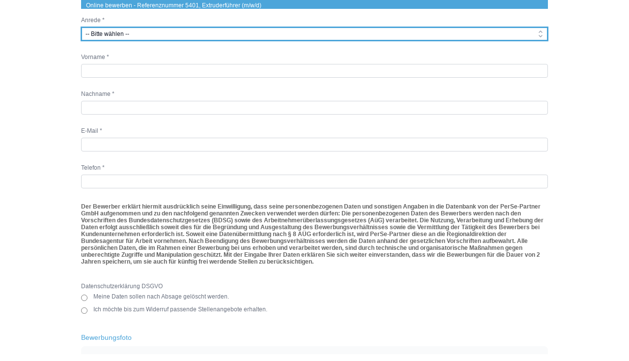

--- FILE ---
content_type: text/html; charset=UTF-8
request_url: https://jobs.perse-partner.de/public/bewerbung/?id=5401
body_size: 3023
content:
<!DOCTYPE html>
<html class="" lang="de"  xmlns:fb="http://ogp.me/ns/fb#">
<head>
	<meta charset="UTF-8">
	<title>Online bewerben - Referenznummer 5401, Extruderführer (m/w/d)</title>
	<meta name="viewport" content="width=device-width, initial-scale=1.0">
			<meta name="robots" content="INDEX,FOLLOW">
	
	<link rel="stylesheet" href="/v1766071972/combined/jobs-combined.custom.css" ><script src="/v1766071972/combined/jobs-combined.js" type="text/javascript"></script>	
		<meta property="og:url" content="https://jobs.perse-partner.de/public/bewerbung/?id=5401">
	<meta property="og:site_name" content="PerSe-Partner GmbH">
	<meta property="og:title" content="Online bewerben - Referenznummer 5401, Extruderführer (m/w/d)">
	<meta property="og:image" content="https://jobs.perse-partner.de/v1560415834/public_data/logo-facebook.jpg"><link href="https://jobs.perse-partner.de/v1599656564/public_data/favicon.ico" rel="icon"><!-- ATS:coveto --></head>
<body id="coveto_public" class="coveto_bewerbung de_DE public_bewerbung screen">
		<noscript>
			<div class="msg">
				Bitte aktivieren Sie JavaScript, um alle Funktionen nutzen zu können. 
			</div>
		</noscript>

<div id="coveto_outer">



<div id="jobs_header" class="clearfix">
			
			<p>Online bewerben - Referenznummer 5401, Extruderführer (m/w/d)</p>
			

</div>

<div id="html_vor_bewerbung" class="de_DE"></div>
<div class="coveto_bewerbung_form ">
	
<form id="form_567a3c82fc34769babaf1c0f90f2131c" class="coveto_form_id_12 amaForm" action="/public/bewerbung/?id=5401" method="post" target="_self" accept-charset="utf-8" ><ul class="amaForm-step-group" data-step="1"><li><label for="bw_anrede" class="left">Anrede *</label><select  class="select" id="bw_anrede" name="bw_anrede" size="1"  required><option value="">-- Bitte wählen --</option><option value="Unbekannt">Ohne Angabe</option><option value="Herr">Herr</option><option value="Frau">Frau</option></select></li></ul><ul class="amaForm-step-group" data-step="2"><li><label for="bw_vorname" class="left">Vorname *</label><input autocomplete="given-name" class="text" type="text" id="bw_vorname" name="bw_vorname" value="" required></li></ul><ul class="amaForm-step-group" data-step="3"><li><label for="bw_name" class="left">Nachname *</label><input autocomplete="family-name" class="text" type="text" id="bw_name" name="bw_name" value="" required></li></ul><ul class="amaForm-step-group" data-step="4"><li><label for="bw_email" class="left">E-Mail *</label><input autocomplete="email" class="text" type="email" id="bw_email" name="bw_email" value="" required></li></ul><ul class="amaForm-step-group" data-step="5"><li><label for="bw_telefon" class="left">Telefon *</label><input autocomplete="tel" class="text" type="text" id="bw_telefon" name="bw_telefon" value="" required></li></ul><ul class="amaForm-step-group" data-step="6"><li class="bewerbungsformular_hinweis"><p><strong>Der Bewerber erklärt hiermit ausdrücklich seine Einwilligung, dass seine personenbezogenen Daten und sonstigen Angaben in die Datenbank von der PerSe-Partner GmbH aufgenommen und zu den nachfolgend genannten Zwecken verwendet werden dürfen: Die personenbezogenen Daten des Bewerbers werden nach den Vorschriften des Bundesdatenschutzgesetzes (BDSG) sowie des Arbeitnehmerüberlassungsgesetzes (AüG) verarbeitet. Die Nutzung, Verarbeitung und Erhebung der Daten erfolgt ausschließlich soweit dies für die Begründung und Ausgestaltung des Bewerbungsverhältnisses sowie die Vermittlung der Tätigkeit des Bewerbers bei Kundenunternehmen erforderlich ist. Soweit eine Datenübermittlung nach § 8 AÜG erforderlich ist, wird PerSe-Partner diese an die Regionaldirektion der Bundesagentur für Arbeit vornehmen. Nach Beendigung des Bewerbungsverhältnisses werden die Daten anhand der gesetzlichen Vorschriften aufbewahrt. Alle persönlichen Daten, die im Rahmen einer Bewerbung bei uns erhoben und verarbeitet werden, sind durch technische und organisatorische Maßnahmen gegen unberechtigte Zugriffe und Manipulation geschützt. Mit der Eingabe Ihrer Daten erklären Sie sich weiter einverstanden, dass wir die Bewerbungen für die Dauer von 2 Jahren speichern, um sie auch für künftig frei werdende Stellen zu berücksichtigen.</strong></p></li><li>
				<label class="left">
					Datenschutzerklärung DSGVO
					
				</label>
			<div class="radiobutton--box">
				<label 
					class="block"
				>
 				<input 
 					type="radio" 
 					id="freitextfeld11_1" 
 					name="freitextfeld11" 
 					value="Meine Daten sollen nach Absage gelöscht werden."
 					
				/>
				Meine Daten sollen nach Absage gelöscht werden.
				</label>
			
				<label 
					class="block"
				>
 				<input 
 					type="radio" 
 					id="freitextfeld11_2" 
 					name="freitextfeld11" 
 					value="Ich möchte bis zum Widerruf passende Stellenangebote erhalten."
 					
				/>
				Ich möchte bis zum Widerruf passende Stellenangebote erhalten.
				</label>
			</div></li></ul><ul class="amaForm-step-group" data-step="6"></ul><ul><div id="i18n-bwf-upload" style="display: none;" data-nofiles="Es wurden keine Dateien hochgeladen." data-onefile="Es kann nur eine Datei hochgeladen werden." data-wrongfiletype="Ungültiger Dateityp." data-filesize="Die Datei ist zu groß." data-error="Fehler beim Hochladen." ></div>
				<li aria-labelledby="label-fotos">
					<div class="bwf-up__outer">
						<h2 id="label-fotos">Bewerbungsfoto</h2>
						
						<div
							id="upload-area-fotos"
							class="bwf-up__dropzone"
							role="button"
							tabindex="0"
							aria-labelledby="label-fotos fotos-desc"
							aria-describedby="fotos-desc"
						>
							<div id="fotos-desc">
								<i class="fa fa-cloud-upload fa-v4"></i>
								Hier klicken, Leertaste drücken oder eine Datei hier hin ziehen, um sie hochzuladen.
							</div>
							<input
								type="file"
								id="file-fotos"
								name="fotos"
								accept=".jpg,.jpeg"
								aria-hidden="true"
								style="display:none;"
								data-allowed="jpg,jpeg"
								data-sizelimit="8388608"
								
							>
						</div>
						<div 
							id="messages-fotos" 
							class="messages" 
							aria-live="polite"
						></div>
					</div>
				</li>
			
				<li aria-labelledby="label-dokumente">
					<div class="bwf-up__outer">
						<h2 id="label-dokumente">Weitere Dateien (z.B. Lebenslauf)</h2>
						
				<div class="bwf-up__hinweis bwf-up__hinweis--dokumente">
				Sie können uns hier Dokumente zu Ihrer Bewerbung hochladen.
				Möglich sind Dateien vom Typ pdf, jpg, jpeg, docx.
				Idealerweise sollten einzelne Dateien nicht größer als 2&nbsp;MB sein.
				Insgesamt können Sie 5&nbsp;MB hochladen.
				</div>
			
						<div
							id="upload-area-dokumente"
							class="bwf-up__dropzone"
							role="button"
							tabindex="0"
							aria-labelledby="label-dokumente dokumente-desc"
							aria-describedby="dokumente-desc"
						>
							<div id="dokumente-desc">
								<i class="fa fa-cloud-upload fa-v4"></i>
								Hier klicken, Leertaste drücken oder Dateien hier hin ziehen, um sie hochzuladen.
							</div>
							<input
								type="file"
								id="file-dokumente"
								name="dokumente"
								accept=".pdf,.jpg,.jpeg,.docx"
								aria-hidden="true"
								style="display:none;"
								data-allowed="pdf,jpg,jpeg,docx"
								data-sizelimit="8388608"
								multiple
							>
						</div>
						<div 
							id="messages-dokumente" 
							class="messages" 
							aria-live="polite"
						></div>
					</div>
				</li>
			</ul>
    <ul class="amaForm-step-pager">
        <li>
            <a href="#" class="amaForm-step-pager-prev ctobts">
                <i class="fa fa-chevron-left fa-solid"></i>
                Zurück
            </a>
            <a href="#" class="amaForm-step-pager-next ctobts">
                Weiter
                <i class="fa fa-chevron-right fa-solid"></i>
            </a>
        </li>
    </ul>
<ul class="amaForm-step-group" data-step="7"><li><input class="submit" accesskey="s" type="submit" value="Bewerben" id="submit" /></li></ul></form><script type="text/javascript">$(document).ready(function(){ 
						setTimeout( function(){
							$( "#form_567a3c82fc34769babaf1c0f90f2131c li:visible:first" ).find( "input,select,textarea" ).not( ".date, .datetime" ).eq( 0 ).focus();
						}, 100);
					});</script></div>

<div id="html_nach_bewerbung" class="de_DE"></div>
<script type="text/javascript">
    $(document).ready(function(){
                if( self != top ){
            $.getJSON( '?checkSession=1', function( d ){
                if( !d.status ){
                    var baseMsg = 'Das Bewerbungsformular muss auf Ihrem Gerät in einem neuen Fenster geöffnet werden.';
                    var errorMsg = '';
                    errorMsg += '<p class="error" style="text-align: center;">';
                    errorMsg += baseMsg;
                    errorMsg += ' <a href="' + document.location.href + '" target="_blank" class="ctobtp">';
                    errorMsg += 'Bitte klicken Sie hier.';
                    errorMsg += '</a>';
                    errorMsg += '</p>';
                    $("form").replaceWith( errorMsg );
                }
            } );
        }
    });
</script>



<p style="text-align: right">
   <a href="http://www.perse-partner.de/impressum/" target="_blank">Impressum</a>
</p>
	</div> 
</body>
</html>

--- FILE ---
content_type: text/css
request_url: https://jobs.perse-partner.de/v1766071972/combined/jobs-combined.custom.css
body_size: 60369
content:
/* css/colorbox.css*/
/*
    Colorbox Core Style:
    The following CSS is consistent between example themes and should not be altered.
*/
#colorbox, #cboxOverlay, #cboxWrapper{position:absolute; top:0; left:0; z-index:9999; overflow:hidden; -webkit-transform: translate3d(0,0,0);}
#cboxWrapper {max-width:none;}
#cboxOverlay{position:fixed; width:100%; height:100%;}
#cboxMiddleLeft, #cboxBottomLeft{clear:left;}
#cboxContent{position:relative;}
#cboxLoadedContent{overflow:auto; -webkit-overflow-scrolling: touch;}
#cboxTitle{margin:0;}
#cboxLoadingOverlay, #cboxLoadingGraphic{position:absolute; top:0; left:0; width:100%; height:100%;}
#cboxPrevious, #cboxNext, #cboxClose, #cboxSlideshow{cursor:pointer;}
.cboxPhoto{float:left; margin:auto; border:0; display:block; max-width:none; -ms-interpolation-mode:bicubic;}
.cboxIframe{width:100%; height:100%; display:block; border:0; padding:0; margin:0;}
#colorbox, #cboxContent, #cboxLoadedContent{box-sizing:content-box; -moz-box-sizing:content-box; -webkit-box-sizing:content-box;}

/* 
    User Style:
    Change the following styles to modify the appearance of Colorbox.  They are
    ordered & tabbed in a way that represents the nesting of the generated HTML.
*/
#cboxOverlay{background:#000; opacity: 0.9; filter: alpha(opacity = 90);}
#colorbox{outline:0;}
    #cboxContent{margin-top:20px;background:#000;}
        .cboxIframe{background:#fff;}
        #cboxError{padding:50px; border:1px solid #ccc;}
        #cboxLoadedContent{border:5px solid #000; background:#fff;}
        #cboxTitle{position:absolute; top:-20px; left:0; color:#ccc;}
        #cboxCurrent{position:absolute; top:-20px; right:0px; color:#ccc;}
        #cboxLoadingGraphic{background:url("/v1473511824/images/loading.gif") no-repeat center center;}

        /* these elements are buttons, and may need to have additional styles reset to avoid unwanted base styles */
        #cboxPrevious, #cboxNext, #cboxSlideshow, #cboxClose {border:0; padding:0; margin:0; overflow:visible; width:auto; background:none; }
        
        /* avoid outlines on :active (mouseclick), but preserve outlines on :focus (tabbed navigating) */
        #cboxPrevious:active, #cboxNext:active, #cboxSlideshow:active, #cboxClose:active {outline:0;}
        
        #cboxSlideshow{position:absolute; top:-20px; right:90px; color:#fff;}
        #cboxPrevious{position:absolute; top:50%; left:5px; margin-top:-32px; background:url("/v1473511824/images/controls.png") no-repeat top left; width:28px; height:65px; text-indent:-9999px;}
        #cboxPrevious:hover{background-position:bottom left;}
        #cboxNext{position:absolute; top:50%; right:5px; margin-top:-32px; background:url("/v1473511824/images/controls.png") no-repeat top right; width:28px; height:65px; text-indent:-9999px;}
        #cboxNext:hover{background-position:bottom right;}
        #cboxClose{position:absolute; top:5px; right:5px; display:block; background:url("/v1473511824/images/controls.png") no-repeat top center; width:38px; height:19px; text-indent:-9999px;}
        #cboxClose:hover{background-position:bottom center;}

/* js/jquery.autocomplete.css*/
.ac_results {
	padding: 0px;
	border: 1px solid WindowFrame;
	background-color: Window;
	overflow: hidden;
}

.ac_results ul {
	width: 100%;
	list-style-position: outside;
	list-style: none;
	padding: 0;
	margin: 0;
}

.ac_results iframe {
	display:none;/*sorry for IE5*/
	display/**/:block;/*sorry for IE5*/
	position:absolute;
	top:0;
	left:0;
	z-index:-1;
	filter:mask();
	width:3000px;
	height:3000px;
}

.ac_results li {
	margin: 0px;
	padding: 2px 5px;
	cursor: pointer;
	display: block;
	width: ~"calc( 100% - 10px )";
	font: menu;
	font-size: 12px;
	overflow: hidden;
}

.ac_loading {
	background : Window url("/images/indicator.gif") right center no-repeat;
}

.ac_over {
	background-color: Highlight;
	color: HighlightText;
}
/* js/fineuploader/fineuploader.css*/
/*
 * Original version: 1.0 © 2010 Andrew Valums ( andrew(at)valums.com )
 * Current Maintainer (2.0+): 2012, Ray Nicholus ( fineuploader(at)garstasio.com )
 *
 * Licensed under MIT license, GNU GPL 2 or later, GNU LGPL 2 or later, see license.txt.
 */
.qq-uploader {
    position: relative;
    width: 100%;
}
.qq-upload-button {
    display: block;
    width: 105px;
    padding: 7px 0;
    text-align: center;
    background: #880000;
    border-bottom: 1px solid #DDD;
    color: #FFF;
}
.qq-upload-button-hover {
    background: #CC0000;
}
.qq-upload-button-focus {
    outline: 1px dotted #000000;
}
.qq-upload-drop-area, .qq-upload-extra-drop-area {
    position: absolute;
    top: 0;
    left: 0;
    width: 100%;
    height: 100%;
    min-height: 30px;
    z-index: 2;
    background: #FF9797;
    text-align: center;
}
.qq-upload-drop-area span {
    display: block;
    position: absolute;
    top: 50%;
    width: 100%;
    margin-top: -8px;
    font-size: 16px;
}
.qq-upload-extra-drop-area {
    position: relative;
    margin-top: 50px;
    font-size: 16px;
    padding-top: 30px;
    height: 20px;
    min-height: 40px;
}
.qq-upload-drop-area-active {
    background: #FF7171;
}
.qq-upload-list {
    margin: 0;
    padding: 0;
    list-style: none;
}
.qq-upload-list li {
    margin: 0;
    padding: 9px;
    line-height: 15px;
    font-size: 16px;
    background-color: #FFF0BD;
}
.qq-upload-file, .qq-upload-spinner, .qq-upload-size, .qq-upload-cancel, .qq-upload-retry, .qq-upload-failed-text, .qq-upload-finished {
    margin-right: 12px;
}
.qq-upload-file {
}
.qq-upload-spinner {
    display: inline-block;
    background: url("/loading.gif");
    width: 15px;
    height: 15px;
    vertical-align: text-bottom;
}
.qq-drop-processing {
    display: none;
}
.qq-drop-processing-spinner {
    display: inline-block;
    background: url("/processing.gif");
    width: 24px;
    height: 24px;
    vertical-align: text-bottom;
}
.qq-upload-finished {
    display:none;
    width:15px;
    height:15px;
    vertical-align:text-bottom;
}
.qq-upload-retry {
    display: none;
    color: #000000;
}
.qq-upload-cancel {
	color: #000000;
}
.qq-upload-retryable .qq-upload-retry {
    display: inline;
}
.qq-upload-size, .qq-upload-cancel, .qq-upload-retry {
    font-size: 12px;
    font-weight: normal;
}
.qq-upload-failed-text {
    display: none;
    font-style: italic;
    font-weight: bold;
}
.qq-upload-failed-icon {
    display:none;
    width:15px;
    height:15px;
    vertical-align:text-bottom;
}
.qq-upload-fail .qq-upload-failed-text {
    display: inline;
}
.qq-upload-retrying .qq-upload-failed-text {
    display: inline;
    color: #D60000;
}
.qq-upload-list li.qq-upload-success {
    background-color: #5DA30C;
    color: #FFFFFF;
}
.qq-upload-list li.qq-upload-fail {
    background-color: #D60000;
    color: #FFFFFF;
}
.qq-progress-bar {
    background: -moz-linear-gradient(top,  rgba(30,87,153,1) 0%, rgba(41,137,216,1) 50%, rgba(32,124,202,1) 51%, rgba(125,185,232,1) 100%); /* FF3.6+ */
    background: -webkit-gradient(linear, left top, left bottom, color-stop(0%,rgba(30,87,153,1)), color-stop(50%,rgba(41,137,216,1)), color-stop(51%,rgba(32,124,202,1)), color-stop(100%,rgba(125,185,232,1))); /* Chrome,Safari4+ */
    background: -webkit-linear-gradient(top,  rgba(30,87,153,1) 0%,rgba(41,137,216,1) 50%,rgba(32,124,202,1) 51%,rgba(125,185,232,1) 100%); /* Chrome10+,Safari5.1+ */
    background: -o-linear-gradient(top,  rgba(30,87,153,1) 0%,rgba(41,137,216,1) 50%,rgba(32,124,202,1) 51%,rgba(125,185,232,1) 100%); /* Opera 11.10+ */
    background: -ms-linear-gradient(top,  rgba(30,87,153,1) 0%,rgba(41,137,216,1) 50%,rgba(32,124,202,1) 51%,rgba(125,185,232,1) 100%); /* IE10+ */
    background: linear-gradient(to bottom,  rgba(30,87,153,1) 0%,rgba(41,137,216,1) 50%,rgba(32,124,202,1) 51%,rgba(125,185,232,1) 100%); /* W3C */
    width: 0%;
    height: 15px;
    border-radius: 6px;
    margin-bottom: 3px;
    display: none;
}

/* js/jquery-confirm/jquery-confirm.min.css*/
/*!
 * jquery-confirm v3.3.4 (http://craftpip.github.io/jquery-confirm/)
 * Author: boniface pereira
 * Website: www.craftpip.com
 * Contact: hey@craftpip.com
 *
 * Copyright 2013-2019 jquery-confirm
 * Licensed under MIT (https://github.com/craftpip/jquery-confirm/blob/master/LICENSE)
 */@-webkit-keyframes jconfirm-spin{from{-webkit-transform:rotate(0deg);transform:rotate(0deg)}to{-webkit-transform:rotate(360deg);transform:rotate(360deg)}}@keyframes jconfirm-spin{from{-webkit-transform:rotate(0deg);transform:rotate(0deg)}to{-webkit-transform:rotate(360deg);transform:rotate(360deg)}}body[class*=jconfirm-no-scroll-]{overflow:hidden!important}.jconfirm{position:fixed;top:0;left:0;right:0;bottom:0;z-index:99999999;font-family:inherit;overflow:hidden}.jconfirm .jconfirm-bg{position:fixed;top:0;left:0;right:0;bottom:0;-webkit-transition:opacity .4s;transition:opacity .4s}.jconfirm .jconfirm-bg.jconfirm-bg-h{opacity:0!important}.jconfirm .jconfirm-scrollpane{-webkit-perspective:500px;perspective:500px;-webkit-perspective-origin:center;perspective-origin:center;display:table;width:100%;height:100%}.jconfirm .jconfirm-row{display:table-row;width:100%}.jconfirm .jconfirm-cell{display:table-cell;vertical-align:middle}.jconfirm .jconfirm-holder{max-height:100%;padding:50px 0}.jconfirm .jconfirm-box-container{-webkit-transition:-webkit-transform;transition:-webkit-transform;transition:transform;transition:transform,-webkit-transform}.jconfirm .jconfirm-box-container.jconfirm-no-transition{-webkit-transition:none!important;transition:none!important}.jconfirm .jconfirm-box{background:white;border-radius:4px;position:relative;outline:0;padding:15px 15px 0;overflow:hidden;margin-left:auto;margin-right:auto}@-webkit-keyframes type-blue{1%,100%{border-color:#3498db}50%{border-color:#5faee3}}@keyframes type-blue{1%,100%{border-color:#3498db}50%{border-color:#5faee3}}@-webkit-keyframes type-green{1%,100%{border-color:#2ecc71}50%{border-color:#54d98c}}@keyframes type-green{1%,100%{border-color:#2ecc71}50%{border-color:#54d98c}}@-webkit-keyframes type-red{1%,100%{border-color:#e74c3c}50%{border-color:#ed7669}}@keyframes type-red{1%,100%{border-color:#e74c3c}50%{border-color:#ed7669}}@-webkit-keyframes type-orange{1%,100%{border-color:#f1c40f}50%{border-color:#f4d03f}}@keyframes type-orange{1%,100%{border-color:#f1c40f}50%{border-color:#f4d03f}}@-webkit-keyframes type-purple{1%,100%{border-color:#9b59b6}50%{border-color:#b07cc6}}@keyframes type-purple{1%,100%{border-color:#9b59b6}50%{border-color:#b07cc6}}@-webkit-keyframes type-dark{1%,100%{border-color:#34495e}50%{border-color:#46627f}}@keyframes type-dark{1%,100%{border-color:#34495e}50%{border-color:#46627f}}.jconfirm .jconfirm-box.jconfirm-type-animated{-webkit-animation-duration:2s;animation-duration:2s;-webkit-animation-iteration-count:infinite;animation-iteration-count:infinite}.jconfirm .jconfirm-box.jconfirm-type-blue{border-top:solid 7px #3498db;-webkit-animation-name:type-blue;animation-name:type-blue}.jconfirm .jconfirm-box.jconfirm-type-green{border-top:solid 7px #2ecc71;-webkit-animation-name:type-green;animation-name:type-green}.jconfirm .jconfirm-box.jconfirm-type-red{border-top:solid 7px #e74c3c;-webkit-animation-name:type-red;animation-name:type-red}.jconfirm .jconfirm-box.jconfirm-type-orange{border-top:solid 7px #f1c40f;-webkit-animation-name:type-orange;animation-name:type-orange}.jconfirm .jconfirm-box.jconfirm-type-purple{border-top:solid 7px #9b59b6;-webkit-animation-name:type-purple;animation-name:type-purple}.jconfirm .jconfirm-box.jconfirm-type-dark{border-top:solid 7px #34495e;-webkit-animation-name:type-dark;animation-name:type-dark}.jconfirm .jconfirm-box.loading{height:120px}.jconfirm .jconfirm-box.loading:before{content:'';position:absolute;left:0;background:white;right:0;top:0;bottom:0;border-radius:10px;z-index:1}.jconfirm .jconfirm-box.loading:after{opacity:.6;content:'';height:30px;width:30px;border:solid 3px transparent;position:absolute;left:50%;margin-left:-15px;border-radius:50%;-webkit-animation:jconfirm-spin 1s infinite linear;animation:jconfirm-spin 1s infinite linear;border-bottom-color:dodgerblue;top:50%;margin-top:-15px;z-index:2}.jconfirm .jconfirm-box div.jconfirm-closeIcon{height:20px;width:20px;position:absolute;top:10px;right:10px;cursor:pointer;opacity:.6;text-align:center;font-size:27px!important;line-height:14px!important;display:none;z-index:1}.jconfirm .jconfirm-box div.jconfirm-closeIcon:empty{display:none}.jconfirm .jconfirm-box div.jconfirm-closeIcon .fa{font-size:16px}.jconfirm .jconfirm-box div.jconfirm-closeIcon .glyphicon{font-size:16px}.jconfirm .jconfirm-box div.jconfirm-closeIcon .zmdi{font-size:16px}.jconfirm .jconfirm-box div.jconfirm-closeIcon:hover{opacity:1}.jconfirm .jconfirm-box div.jconfirm-title-c{display:block;font-size:22px;line-height:20px;-webkit-user-select:none;-moz-user-select:none;-ms-user-select:none;user-select:none;cursor:default;padding-bottom:15px}.jconfirm .jconfirm-box div.jconfirm-title-c.jconfirm-hand{cursor:move}.jconfirm .jconfirm-box div.jconfirm-title-c .jconfirm-icon-c{font-size:inherit;display:inline-block;vertical-align:middle}.jconfirm .jconfirm-box div.jconfirm-title-c .jconfirm-icon-c i{vertical-align:middle}.jconfirm .jconfirm-box div.jconfirm-title-c .jconfirm-icon-c:empty{display:none}.jconfirm .jconfirm-box div.jconfirm-title-c .jconfirm-title{-webkit-user-select:none;-moz-user-select:none;-ms-user-select:none;user-select:none;font-size:inherit;font-family:inherit;display:inline-block;vertical-align:middle}.jconfirm .jconfirm-box div.jconfirm-title-c .jconfirm-title:empty{display:none}.jconfirm .jconfirm-box div.jconfirm-content-pane{margin-bottom:15px;height:auto;-webkit-transition:height .4s ease-in;transition:height .4s ease-in;display:inline-block;width:100%;position:relative;overflow-x:hidden;overflow-y:auto}.jconfirm .jconfirm-box div.jconfirm-content-pane.no-scroll{overflow-y:hidden}.jconfirm .jconfirm-box div.jconfirm-content-pane::-webkit-scrollbar{width:3px}.jconfirm .jconfirm-box div.jconfirm-content-pane::-webkit-scrollbar-track{background:rgba(0,0,0,0.1)}.jconfirm .jconfirm-box div.jconfirm-content-pane::-webkit-scrollbar-thumb{background:#666;border-radius:3px}.jconfirm .jconfirm-box div.jconfirm-content-pane .jconfirm-content{overflow:auto}.jconfirm .jconfirm-box div.jconfirm-content-pane .jconfirm-content img{max-width:100%;height:auto}.jconfirm .jconfirm-box div.jconfirm-content-pane .jconfirm-content:empty{display:none}.jconfirm .jconfirm-box .jconfirm-buttons{padding-bottom:11px}.jconfirm .jconfirm-box .jconfirm-buttons>button{margin-bottom:4px;margin-left:2px;margin-right:2px}.jconfirm .jconfirm-box .jconfirm-buttons button{display:inline-block;padding:6px 12px;font-size:14px;font-weight:400;line-height:1.42857143;text-align:center;white-space:nowrap;vertical-align:middle;-ms-touch-action:manipulation;touch-action:manipulation;cursor:pointer;-webkit-user-select:none;-moz-user-select:none;-ms-user-select:none;user-select:none;border-radius:4px;min-height:1em;-webkit-transition:opacity .1s ease,background-color .1s ease,color .1s ease,background .1s ease,-webkit-box-shadow .1s ease;transition:opacity .1s ease,background-color .1s ease,color .1s ease,background .1s ease,-webkit-box-shadow .1s ease;transition:opacity .1s ease,background-color .1s ease,color .1s ease,box-shadow .1s ease,background .1s ease;transition:opacity .1s ease,background-color .1s ease,color .1s ease,box-shadow .1s ease,background .1s ease,-webkit-box-shadow .1s ease;-webkit-tap-highlight-color:transparent;border:0;background-image:none}.jconfirm .jconfirm-box .jconfirm-buttons button.btn-blue{background-color:#3498db;color:#FFF;text-shadow:none;-webkit-transition:background .2s;transition:background .2s}.jconfirm .jconfirm-box .jconfirm-buttons button.btn-blue:hover{background-color:#2980b9;color:#FFF}.jconfirm .jconfirm-box .jconfirm-buttons button.btn-green{background-color:#2ecc71;color:#FFF;text-shadow:none;-webkit-transition:background .2s;transition:background .2s}.jconfirm .jconfirm-box .jconfirm-buttons button.btn-green:hover{background-color:#27ae60;color:#FFF}.jconfirm .jconfirm-box .jconfirm-buttons button.btn-red{background-color:#e74c3c;color:#FFF;text-shadow:none;-webkit-transition:background .2s;transition:background .2s}.jconfirm .jconfirm-box .jconfirm-buttons button.btn-red:hover{background-color:#c0392b;color:#FFF}.jconfirm .jconfirm-box .jconfirm-buttons button.btn-orange{background-color:#f1c40f;color:#FFF;text-shadow:none;-webkit-transition:background .2s;transition:background .2s}.jconfirm .jconfirm-box .jconfirm-buttons button.btn-orange:hover{background-color:#f39c12;color:#FFF}.jconfirm .jconfirm-box .jconfirm-buttons button.btn-default{background-color:#ecf0f1;color:#000;text-shadow:none;-webkit-transition:background .2s;transition:background .2s}.jconfirm .jconfirm-box .jconfirm-buttons button.btn-default:hover{background-color:#bdc3c7;color:#000}.jconfirm .jconfirm-box .jconfirm-buttons button.btn-purple{background-color:#9b59b6;color:#FFF;text-shadow:none;-webkit-transition:background .2s;transition:background .2s}.jconfirm .jconfirm-box .jconfirm-buttons button.btn-purple:hover{background-color:#8e44ad;color:#FFF}.jconfirm .jconfirm-box .jconfirm-buttons button.btn-dark{background-color:#34495e;color:#FFF;text-shadow:none;-webkit-transition:background .2s;transition:background .2s}.jconfirm .jconfirm-box .jconfirm-buttons button.btn-dark:hover{background-color:#2c3e50;color:#FFF}.jconfirm .jconfirm-box.jconfirm-type-red .jconfirm-title-c .jconfirm-icon-c{color:#e74c3c!important}.jconfirm .jconfirm-box.jconfirm-type-blue .jconfirm-title-c .jconfirm-icon-c{color:#3498db!important}.jconfirm .jconfirm-box.jconfirm-type-green .jconfirm-title-c .jconfirm-icon-c{color:#2ecc71!important}.jconfirm .jconfirm-box.jconfirm-type-purple .jconfirm-title-c .jconfirm-icon-c{color:#9b59b6!important}.jconfirm .jconfirm-box.jconfirm-type-orange .jconfirm-title-c .jconfirm-icon-c{color:#f1c40f!important}.jconfirm .jconfirm-box.jconfirm-type-dark .jconfirm-title-c .jconfirm-icon-c{color:#34495e!important}.jconfirm .jconfirm-clear{clear:both}.jconfirm.jconfirm-rtl{direction:rtl}.jconfirm.jconfirm-rtl div.jconfirm-closeIcon{left:5px;right:auto}.jconfirm.jconfirm-white .jconfirm-bg,.jconfirm.jconfirm-light .jconfirm-bg{background-color:#444;opacity:.2}.jconfirm.jconfirm-white .jconfirm-box,.jconfirm.jconfirm-light .jconfirm-box{-webkit-box-shadow:0 2px 6px rgba(0,0,0,0.2);box-shadow:0 2px 6px rgba(0,0,0,0.2);border-radius:5px}.jconfirm.jconfirm-white .jconfirm-box .jconfirm-title-c .jconfirm-icon-c,.jconfirm.jconfirm-light .jconfirm-box .jconfirm-title-c .jconfirm-icon-c{margin-right:8px;margin-left:0}.jconfirm.jconfirm-white .jconfirm-box .jconfirm-buttons,.jconfirm.jconfirm-light .jconfirm-box .jconfirm-buttons{float:right}.jconfirm.jconfirm-white .jconfirm-box .jconfirm-buttons button,.jconfirm.jconfirm-light .jconfirm-box .jconfirm-buttons button{text-transform:uppercase;font-size:14px;font-weight:bold;text-shadow:none}.jconfirm.jconfirm-white .jconfirm-box .jconfirm-buttons button.btn-default,.jconfirm.jconfirm-light .jconfirm-box .jconfirm-buttons button.btn-default{-webkit-box-shadow:none;box-shadow:none;color:#333}.jconfirm.jconfirm-white .jconfirm-box .jconfirm-buttons button.btn-default:hover,.jconfirm.jconfirm-light .jconfirm-box .jconfirm-buttons button.btn-default:hover{background:#ddd}.jconfirm.jconfirm-white.jconfirm-rtl .jconfirm-title-c .jconfirm-icon-c,.jconfirm.jconfirm-light.jconfirm-rtl .jconfirm-title-c .jconfirm-icon-c{margin-left:8px;margin-right:0}.jconfirm.jconfirm-black .jconfirm-bg,.jconfirm.jconfirm-dark .jconfirm-bg{background-color:darkslategray;opacity:.4}.jconfirm.jconfirm-black .jconfirm-box,.jconfirm.jconfirm-dark .jconfirm-box{-webkit-box-shadow:0 2px 6px rgba(0,0,0,0.2);box-shadow:0 2px 6px rgba(0,0,0,0.2);background:#444;border-radius:5px;color:white}.jconfirm.jconfirm-black .jconfirm-box .jconfirm-title-c .jconfirm-icon-c,.jconfirm.jconfirm-dark .jconfirm-box .jconfirm-title-c .jconfirm-icon-c{margin-right:8px;margin-left:0}.jconfirm.jconfirm-black .jconfirm-box .jconfirm-buttons,.jconfirm.jconfirm-dark .jconfirm-box .jconfirm-buttons{float:right}.jconfirm.jconfirm-black .jconfirm-box .jconfirm-buttons button,.jconfirm.jconfirm-dark .jconfirm-box .jconfirm-buttons button{border:0;background-image:none;text-transform:uppercase;font-size:14px;font-weight:bold;text-shadow:none;-webkit-transition:background .1s;transition:background .1s;color:white}.jconfirm.jconfirm-black .jconfirm-box .jconfirm-buttons button.btn-default,.jconfirm.jconfirm-dark .jconfirm-box .jconfirm-buttons button.btn-default{-webkit-box-shadow:none;box-shadow:none;color:#fff;background:0}.jconfirm.jconfirm-black .jconfirm-box .jconfirm-buttons button.btn-default:hover,.jconfirm.jconfirm-dark .jconfirm-box .jconfirm-buttons button.btn-default:hover{background:#666}.jconfirm.jconfirm-black.jconfirm-rtl .jconfirm-title-c .jconfirm-icon-c,.jconfirm.jconfirm-dark.jconfirm-rtl .jconfirm-title-c .jconfirm-icon-c{margin-left:8px;margin-right:0}.jconfirm .jconfirm-box.hilight.jconfirm-hilight-shake{-webkit-animation:shake .82s cubic-bezier(0.36,0.07,0.19,0.97) both;animation:shake .82s cubic-bezier(0.36,0.07,0.19,0.97) both;-webkit-transform:translate3d(0,0,0);transform:translate3d(0,0,0)}.jconfirm .jconfirm-box.hilight.jconfirm-hilight-glow{-webkit-animation:glow .82s cubic-bezier(0.36,0.07,0.19,0.97) both;animation:glow .82s cubic-bezier(0.36,0.07,0.19,0.97) both;-webkit-transform:translate3d(0,0,0);transform:translate3d(0,0,0)}@-webkit-keyframes shake{10%,90%{-webkit-transform:translate3d(-2px,0,0);transform:translate3d(-2px,0,0)}20%,80%{-webkit-transform:translate3d(4px,0,0);transform:translate3d(4px,0,0)}30%,50%,70%{-webkit-transform:translate3d(-8px,0,0);transform:translate3d(-8px,0,0)}40%,60%{-webkit-transform:translate3d(8px,0,0);transform:translate3d(8px,0,0)}}@keyframes shake{10%,90%{-webkit-transform:translate3d(-2px,0,0);transform:translate3d(-2px,0,0)}20%,80%{-webkit-transform:translate3d(4px,0,0);transform:translate3d(4px,0,0)}30%,50%,70%{-webkit-transform:translate3d(-8px,0,0);transform:translate3d(-8px,0,0)}40%,60%{-webkit-transform:translate3d(8px,0,0);transform:translate3d(8px,0,0)}}@-webkit-keyframes glow{0%,100%{-webkit-box-shadow:0 0 0 red;box-shadow:0 0 0 red}50%{-webkit-box-shadow:0 0 30px red;box-shadow:0 0 30px red}}@keyframes glow{0%,100%{-webkit-box-shadow:0 0 0 red;box-shadow:0 0 0 red}50%{-webkit-box-shadow:0 0 30px red;box-shadow:0 0 30px red}}.jconfirm{-webkit-perspective:400px;perspective:400px}.jconfirm .jconfirm-box{opacity:1;-webkit-transition-property:all;transition-property:all}.jconfirm .jconfirm-box.jconfirm-animation-top,.jconfirm .jconfirm-box.jconfirm-animation-left,.jconfirm .jconfirm-box.jconfirm-animation-right,.jconfirm .jconfirm-box.jconfirm-animation-bottom,.jconfirm .jconfirm-box.jconfirm-animation-opacity,.jconfirm .jconfirm-box.jconfirm-animation-zoom,.jconfirm .jconfirm-box.jconfirm-animation-scale,.jconfirm .jconfirm-box.jconfirm-animation-none,.jconfirm .jconfirm-box.jconfirm-animation-rotate,.jconfirm .jconfirm-box.jconfirm-animation-rotatex,.jconfirm .jconfirm-box.jconfirm-animation-rotatey,.jconfirm .jconfirm-box.jconfirm-animation-scaley,.jconfirm .jconfirm-box.jconfirm-animation-scalex{opacity:0}.jconfirm .jconfirm-box.jconfirm-animation-rotate{-webkit-transform:rotate(90deg);transform:rotate(90deg)}.jconfirm .jconfirm-box.jconfirm-animation-rotatex{-webkit-transform:rotateX(90deg);transform:rotateX(90deg);-webkit-transform-origin:center;transform-origin:center}.jconfirm .jconfirm-box.jconfirm-animation-rotatexr{-webkit-transform:rotateX(-90deg);transform:rotateX(-90deg);-webkit-transform-origin:center;transform-origin:center}.jconfirm .jconfirm-box.jconfirm-animation-rotatey{-webkit-transform:rotatey(90deg);transform:rotatey(90deg);-webkit-transform-origin:center;transform-origin:center}.jconfirm .jconfirm-box.jconfirm-animation-rotateyr{-webkit-transform:rotatey(-90deg);transform:rotatey(-90deg);-webkit-transform-origin:center;transform-origin:center}.jconfirm .jconfirm-box.jconfirm-animation-scaley{-webkit-transform:scaley(1.5);transform:scaley(1.5);-webkit-transform-origin:center;transform-origin:center}.jconfirm .jconfirm-box.jconfirm-animation-scalex{-webkit-transform:scalex(1.5);transform:scalex(1.5);-webkit-transform-origin:center;transform-origin:center}.jconfirm .jconfirm-box.jconfirm-animation-top{-webkit-transform:translate(0px,-100px);transform:translate(0px,-100px)}.jconfirm .jconfirm-box.jconfirm-animation-left{-webkit-transform:translate(-100px,0px);transform:translate(-100px,0px)}.jconfirm .jconfirm-box.jconfirm-animation-right{-webkit-transform:translate(100px,0px);transform:translate(100px,0px)}.jconfirm .jconfirm-box.jconfirm-animation-bottom{-webkit-transform:translate(0px,100px);transform:translate(0px,100px)}.jconfirm .jconfirm-box.jconfirm-animation-zoom{-webkit-transform:scale(1.2);transform:scale(1.2)}.jconfirm .jconfirm-box.jconfirm-animation-scale{-webkit-transform:scale(0.5);transform:scale(0.5)}.jconfirm .jconfirm-box.jconfirm-animation-none{visibility:hidden}.jconfirm.jconfirm-supervan .jconfirm-bg{background-color:rgba(54,70,93,0.95)}.jconfirm.jconfirm-supervan .jconfirm-box{background-color:transparent}.jconfirm.jconfirm-supervan .jconfirm-box.jconfirm-type-blue{border:0}.jconfirm.jconfirm-supervan .jconfirm-box.jconfirm-type-green{border:0}.jconfirm.jconfirm-supervan .jconfirm-box.jconfirm-type-red{border:0}.jconfirm.jconfirm-supervan .jconfirm-box.jconfirm-type-orange{border:0}.jconfirm.jconfirm-supervan .jconfirm-box.jconfirm-type-purple{border:0}.jconfirm.jconfirm-supervan .jconfirm-box.jconfirm-type-dark{border:0}.jconfirm.jconfirm-supervan .jconfirm-box div.jconfirm-closeIcon{color:white}.jconfirm.jconfirm-supervan .jconfirm-box div.jconfirm-title-c{text-align:center;color:white;font-size:28px;font-weight:normal}.jconfirm.jconfirm-supervan .jconfirm-box div.jconfirm-title-c>*{padding-bottom:25px}.jconfirm.jconfirm-supervan .jconfirm-box div.jconfirm-title-c .jconfirm-icon-c{margin-right:8px;margin-left:0}.jconfirm.jconfirm-supervan .jconfirm-box div.jconfirm-content-pane{margin-bottom:25px}.jconfirm.jconfirm-supervan .jconfirm-box div.jconfirm-content{text-align:center;color:white}.jconfirm.jconfirm-supervan .jconfirm-box .jconfirm-buttons{text-align:center}.jconfirm.jconfirm-supervan .jconfirm-box .jconfirm-buttons button{font-size:16px;border-radius:2px;background:#303f53;text-shadow:none;border:0;color:white;padding:10px;min-width:100px}.jconfirm.jconfirm-supervan.jconfirm-rtl .jconfirm-box div.jconfirm-title-c .jconfirm-icon-c{margin-left:8px;margin-right:0}.jconfirm.jconfirm-material .jconfirm-bg{background-color:rgba(0,0,0,0.67)}.jconfirm.jconfirm-material .jconfirm-box{background-color:white;-webkit-box-shadow:0 7px 8px -4px rgba(0,0,0,0.2),0 13px 19px 2px rgba(0,0,0,0.14),0 5px 24px 4px rgba(0,0,0,0.12);box-shadow:0 7px 8px -4px rgba(0,0,0,0.2),0 13px 19px 2px rgba(0,0,0,0.14),0 5px 24px 4px rgba(0,0,0,0.12);padding:30px 25px 10px 25px}.jconfirm.jconfirm-material .jconfirm-box .jconfirm-title-c .jconfirm-icon-c{margin-right:8px;margin-left:0}.jconfirm.jconfirm-material .jconfirm-box div.jconfirm-closeIcon{color:rgba(0,0,0,0.87)}.jconfirm.jconfirm-material .jconfirm-box div.jconfirm-title-c{color:rgba(0,0,0,0.87);font-size:22px;font-weight:bold}.jconfirm.jconfirm-material .jconfirm-box div.jconfirm-content{color:rgba(0,0,0,0.87)}.jconfirm.jconfirm-material .jconfirm-box .jconfirm-buttons{text-align:right}.jconfirm.jconfirm-material .jconfirm-box .jconfirm-buttons button{text-transform:uppercase;font-weight:500}.jconfirm.jconfirm-material.jconfirm-rtl .jconfirm-title-c .jconfirm-icon-c{margin-left:8px;margin-right:0}.jconfirm.jconfirm-bootstrap .jconfirm-bg{background-color:rgba(0,0,0,0.21)}.jconfirm.jconfirm-bootstrap .jconfirm-box{background-color:white;-webkit-box-shadow:0 3px 8px 0 rgba(0,0,0,0.2);box-shadow:0 3px 8px 0 rgba(0,0,0,0.2);border:solid 1px rgba(0,0,0,0.4);padding:15px 0 0}.jconfirm.jconfirm-bootstrap .jconfirm-box .jconfirm-title-c .jconfirm-icon-c{margin-right:8px;margin-left:0}.jconfirm.jconfirm-bootstrap .jconfirm-box div.jconfirm-closeIcon{color:rgba(0,0,0,0.87)}.jconfirm.jconfirm-bootstrap .jconfirm-box div.jconfirm-title-c{color:rgba(0,0,0,0.87);font-size:22px;font-weight:bold;padding-left:15px;padding-right:15px}.jconfirm.jconfirm-bootstrap .jconfirm-box div.jconfirm-content{color:rgba(0,0,0,0.87);padding:0 15px}.jconfirm.jconfirm-bootstrap .jconfirm-box .jconfirm-buttons{text-align:right;padding:10px;margin:-5px 0 0;border-top:solid 1px #ddd;overflow:hidden;border-radius:0 0 4px 4px}.jconfirm.jconfirm-bootstrap .jconfirm-box .jconfirm-buttons button{font-weight:500}.jconfirm.jconfirm-bootstrap.jconfirm-rtl .jconfirm-title-c .jconfirm-icon-c{margin-left:8px;margin-right:0}.jconfirm.jconfirm-modern .jconfirm-bg{background-color:slategray;opacity:.6}.jconfirm.jconfirm-modern .jconfirm-box{background-color:white;-webkit-box-shadow:0 7px 8px -4px rgba(0,0,0,0.2),0 13px 19px 2px rgba(0,0,0,0.14),0 5px 24px 4px rgba(0,0,0,0.12);box-shadow:0 7px 8px -4px rgba(0,0,0,0.2),0 13px 19px 2px rgba(0,0,0,0.14),0 5px 24px 4px rgba(0,0,0,0.12);padding:30px 30px 15px}.jconfirm.jconfirm-modern .jconfirm-box div.jconfirm-closeIcon{color:rgba(0,0,0,0.87);top:15px;right:15px}.jconfirm.jconfirm-modern .jconfirm-box div.jconfirm-title-c{color:rgba(0,0,0,0.87);font-size:24px;font-weight:bold;text-align:center;margin-bottom:10px}.jconfirm.jconfirm-modern .jconfirm-box div.jconfirm-title-c .jconfirm-icon-c{-webkit-transition:-webkit-transform .5s;transition:-webkit-transform .5s;transition:transform .5s;transition:transform .5s,-webkit-transform .5s;-webkit-transform:scale(0);transform:scale(0);display:block;margin-right:0;margin-left:0;margin-bottom:10px;font-size:69px;color:#aaa}.jconfirm.jconfirm-modern .jconfirm-box div.jconfirm-content{text-align:center;font-size:15px;color:#777;margin-bottom:25px}.jconfirm.jconfirm-modern .jconfirm-box .jconfirm-buttons{text-align:center}.jconfirm.jconfirm-modern .jconfirm-box .jconfirm-buttons button{font-weight:bold;text-transform:uppercase;-webkit-transition:background .1s;transition:background .1s;padding:10px 20px}.jconfirm.jconfirm-modern .jconfirm-box .jconfirm-buttons button+button{margin-left:4px}.jconfirm.jconfirm-modern.jconfirm-open .jconfirm-box .jconfirm-title-c .jconfirm-icon-c{-webkit-transform:scale(1);transform:scale(1)}
/* css/amaMC.css*/
/*
	amaMC - Mehrspaltiger Inhalt
 */
.amaMC:after {
    visibility: hidden;
    display: block;
    content: "";
    clear: both;
    height: 0;
}
/* Ab Tablet Hochformat Breite mehrspaltig darstellen  */
@media all and (min-width:768px){
	.amaMC > div[class*=amaMC] {
		float:left;
		display:inline;
		min-height: 1em;
		margin-left: 3%;
	}
	.amaMC > div:first-child{
		margin-left: 0 !important;
	}
	.amaMC25 > div[class*=amaMC]{
		width: 22.75%;
	}
	.amaMC33 > div[class*=amaMC]{
		width: 31.3%;
	}
	.amaMC50 > div[class*=amaMC]{
		width: 48.5%;
	}
	.amaMC3366 > .amaMC1, .amaMC6633 > .amaMC2{
		width: 31.3%;
	}
	.amaMC3366 > .amaMC2, .amaMC6633 > .amaMC1{
		width: 65.7%;
	}
}
/* css/amaHero.css*/
.amaHero-light, 
.amaHero-light p, 
.amaHero-light h1,
.amaHero-light h2,
.amaHero-light h3,
.amaHero-light h4,
.amaHero-light h5,
.amaHero-light h6,
.amaHero-light ul,
.amaHero-light ol
{
	color: #000 !important;
}

.amaHero-dark, 
.amaHero-dark p, 
.amaHero-dark h1,
.amaHero-dark h2,
.amaHero-dark h3,
.amaHero-dark h4,
.amaHero-dark h5,
.amaHero-dark h6,
.amaHero-dark ul,
.amaHero-dark ol
{
	color: #FFF !important;
}

@media all and (min-width:950px){
	.amaHero{
		position: relative;
	}

	.amaHero-tl{
		position: absolute;
		top: 0;
		left: 0;
	}
	.amaHero-tr{
		position: absolute;
		top: 0;
		right: 0;
	}
	.amaHero-bl{
		position: absolute;
		bottom: 0;
		left: 0;
	}
	.amaHero-br{
		position: absolute;
		bottom: 0;
		right: 0;
	}

	.amaHero-c{
		position: absolute;
		top: 50%;
		left: 50%;
		transform: translate(-50%, -50%);
	}
}
/* css/fontawesome/fontawesome.css*/
/*!
 * Font Awesome Free 6.7.2 by @fontawesome - https://fontawesome.com
 * License - https://fontawesome.com/license/free (Icons: CC BY 4.0, Fonts: SIL OFL 1.1, Code: MIT License)
 * Copyright 2024 Fonticons, Inc.
 */
.fa {
  font-family: var(--fa-style-family, "Font Awesome 6 Free");
  font-weight: var(--fa-style, 900); }

.fas,
.far,
.fab,
.fa-solid,
.fa-regular,
.fa-brands,
.fa {
  -moz-osx-font-smoothing: grayscale;
  -webkit-font-smoothing: antialiased;
  display: var(--fa-display, inline-block);
  font-style: normal;
  font-variant: normal;
  line-height: 1;
  text-rendering: auto; }

.fas::before,
.far::before,
.fab::before,
.fa-solid::before,
.fa-regular::before,
.fa-brands::before,
.fa::before {
  content: var(--fa); }

.fa-classic,
.fas,
.fa-solid,
.far,
.fa-regular {
  font-family: 'Font Awesome 6 Free'; }

.fa-brands,
.fab {
  font-family: 'Font Awesome 6 Brands'; }

.fa-1x {
  font-size: 1em; }

.fa-2x {
  font-size: 2em; }

.fa-3x {
  font-size: 3em; }

.fa-4x {
  font-size: 4em; }

.fa-5x {
  font-size: 5em; }

.fa-6x {
  font-size: 6em; }

.fa-7x {
  font-size: 7em; }

.fa-8x {
  font-size: 8em; }

.fa-9x {
  font-size: 9em; }

.fa-10x {
  font-size: 10em; }

.fa-2xs {
  font-size: 0.625em;
  line-height: 0.1em;
  vertical-align: 0.225em; }

.fa-xs {
  font-size: 0.75em;
  line-height: 0.08333em;
  vertical-align: 0.125em; }

.fa-sm {
  font-size: 0.875em;
  line-height: 0.07143em;
  vertical-align: 0.05357em; }

.fa-lg {
  font-size: 1.25em;
  line-height: 0.05em;
  vertical-align: -0.075em; }

.fa-xl {
  font-size: 1.5em;
  line-height: 0.04167em;
  vertical-align: -0.125em; }

.fa-2xl {
  font-size: 2em;
  line-height: 0.03125em;
  vertical-align: -0.1875em; }

.fa-fw {
  text-align: center;
  width: 1.25em; }

.fa-ul {
  list-style-type: none;
  margin-left: var(--fa-li-margin, 2.5em);
  padding-left: 0; }
  .fa-ul > li {
    position: relative; }

.fa-li {
  left: calc(-1 * var(--fa-li-width, 2em));
  position: absolute;
  text-align: center;
  width: var(--fa-li-width, 2em);
  line-height: inherit; }

.fa-border {
  border-color: var(--fa-border-color, #eee);
  border-radius: var(--fa-border-radius, 0.1em);
  border-style: var(--fa-border-style, solid);
  border-width: var(--fa-border-width, 0.08em);
  padding: var(--fa-border-padding, 0.2em 0.25em 0.15em); }

.fa-pull-left {
  float: left;
  margin-right: var(--fa-pull-margin, 0.3em); }

.fa-pull-right {
  float: right;
  margin-left: var(--fa-pull-margin, 0.3em); }

.fa-beat {
  animation-name: fa-beat;
  animation-delay: var(--fa-animation-delay, 0s);
  animation-direction: var(--fa-animation-direction, normal);
  animation-duration: var(--fa-animation-duration, 1s);
  animation-iteration-count: var(--fa-animation-iteration-count, infinite);
  animation-timing-function: var(--fa-animation-timing, ease-in-out); }

.fa-bounce {
  animation-name: fa-bounce;
  animation-delay: var(--fa-animation-delay, 0s);
  animation-direction: var(--fa-animation-direction, normal);
  animation-duration: var(--fa-animation-duration, 1s);
  animation-iteration-count: var(--fa-animation-iteration-count, infinite);
  animation-timing-function: var(--fa-animation-timing, cubic-bezier(0.28, 0.84, 0.42, 1)); }

.fa-fade {
  animation-name: fa-fade;
  animation-delay: var(--fa-animation-delay, 0s);
  animation-direction: var(--fa-animation-direction, normal);
  animation-duration: var(--fa-animation-duration, 1s);
  animation-iteration-count: var(--fa-animation-iteration-count, infinite);
  animation-timing-function: var(--fa-animation-timing, cubic-bezier(0.4, 0, 0.6, 1)); }

.fa-beat-fade {
  animation-name: fa-beat-fade;
  animation-delay: var(--fa-animation-delay, 0s);
  animation-direction: var(--fa-animation-direction, normal);
  animation-duration: var(--fa-animation-duration, 1s);
  animation-iteration-count: var(--fa-animation-iteration-count, infinite);
  animation-timing-function: var(--fa-animation-timing, cubic-bezier(0.4, 0, 0.6, 1)); }

.fa-flip {
  animation-name: fa-flip;
  animation-delay: var(--fa-animation-delay, 0s);
  animation-direction: var(--fa-animation-direction, normal);
  animation-duration: var(--fa-animation-duration, 1s);
  animation-iteration-count: var(--fa-animation-iteration-count, infinite);
  animation-timing-function: var(--fa-animation-timing, ease-in-out); }

.fa-shake {
  animation-name: fa-shake;
  animation-delay: var(--fa-animation-delay, 0s);
  animation-direction: var(--fa-animation-direction, normal);
  animation-duration: var(--fa-animation-duration, 1s);
  animation-iteration-count: var(--fa-animation-iteration-count, infinite);
  animation-timing-function: var(--fa-animation-timing, linear); }

.fa-spin {
  animation-name: fa-spin;
  animation-delay: var(--fa-animation-delay, 0s);
  animation-direction: var(--fa-animation-direction, normal);
  animation-duration: var(--fa-animation-duration, 2s);
  animation-iteration-count: var(--fa-animation-iteration-count, infinite);
  animation-timing-function: var(--fa-animation-timing, linear); }

.fa-spin-reverse {
  --fa-animation-direction: reverse; }

.fa-pulse,
.fa-spin-pulse {
  animation-name: fa-spin;
  animation-direction: var(--fa-animation-direction, normal);
  animation-duration: var(--fa-animation-duration, 1s);
  animation-iteration-count: var(--fa-animation-iteration-count, infinite);
  animation-timing-function: var(--fa-animation-timing, steps(8)); }

@media (prefers-reduced-motion: reduce) {
  .fa-beat,
  .fa-bounce,
  .fa-fade,
  .fa-beat-fade,
  .fa-flip,
  .fa-pulse,
  .fa-shake,
  .fa-spin,
  .fa-spin-pulse {
    animation-delay: -1ms;
    animation-duration: 1ms;
    animation-iteration-count: 1;
    transition-delay: 0s;
    transition-duration: 0s; } }

@keyframes fa-beat {
  0%, 90% {
    transform: scale(1); }
  45% {
    transform: scale(var(--fa-beat-scale, 1.25)); } }

@keyframes fa-bounce {
  0% {
    transform: scale(1, 1) translateY(0); }
  10% {
    transform: scale(var(--fa-bounce-start-scale-x, 1.1), var(--fa-bounce-start-scale-y, 0.9)) translateY(0); }
  30% {
    transform: scale(var(--fa-bounce-jump-scale-x, 0.9), var(--fa-bounce-jump-scale-y, 1.1)) translateY(var(--fa-bounce-height, -0.5em)); }
  50% {
    transform: scale(var(--fa-bounce-land-scale-x, 1.05), var(--fa-bounce-land-scale-y, 0.95)) translateY(0); }
  57% {
    transform: scale(1, 1) translateY(var(--fa-bounce-rebound, -0.125em)); }
  64% {
    transform: scale(1, 1) translateY(0); }
  100% {
    transform: scale(1, 1) translateY(0); } }

@keyframes fa-fade {
  50% {
    opacity: var(--fa-fade-opacity, 0.4); } }

@keyframes fa-beat-fade {
  0%, 100% {
    opacity: var(--fa-beat-fade-opacity, 0.4);
    transform: scale(1); }
  50% {
    opacity: 1;
    transform: scale(var(--fa-beat-fade-scale, 1.125)); } }

@keyframes fa-flip {
  50% {
    transform: rotate3d(var(--fa-flip-x, 0), var(--fa-flip-y, 1), var(--fa-flip-z, 0), var(--fa-flip-angle, -180deg)); } }

@keyframes fa-shake {
  0% {
    transform: rotate(-15deg); }
  4% {
    transform: rotate(15deg); }
  8%, 24% {
    transform: rotate(-18deg); }
  12%, 28% {
    transform: rotate(18deg); }
  16% {
    transform: rotate(-22deg); }
  20% {
    transform: rotate(22deg); }
  32% {
    transform: rotate(-12deg); }
  36% {
    transform: rotate(12deg); }
  40%, 100% {
    transform: rotate(0deg); } }

@keyframes fa-spin {
  0% {
    transform: rotate(0deg); }
  100% {
    transform: rotate(360deg); } }

.fa-rotate-90 {
  transform: rotate(90deg); }

.fa-rotate-180 {
  transform: rotate(180deg); }

.fa-rotate-270 {
  transform: rotate(270deg); }

.fa-flip-horizontal {
  transform: scale(-1, 1); }

.fa-flip-vertical {
  transform: scale(1, -1); }

.fa-flip-both,
.fa-flip-horizontal.fa-flip-vertical {
  transform: scale(-1, -1); }

.fa-rotate-by {
  transform: rotate(var(--fa-rotate-angle, 0)); }

.fa-stack {
  display: inline-block;
  height: 2em;
  line-height: 2em;
  position: relative;
  vertical-align: middle;
  width: 2.5em; }

.fa-stack-1x,
.fa-stack-2x {
  left: 0;
  position: absolute;
  text-align: center;
  width: 100%;
  z-index: var(--fa-stack-z-index, auto); }

.fa-stack-1x {
  line-height: inherit; }

.fa-stack-2x {
  font-size: 2em; }

.fa-inverse {
  color: var(--fa-inverse, #fff); }

/* Font Awesome uses the Unicode Private Use Area (PUA) to ensure screen
readers do not read off random characters that represent icons */

.fa-0 {
  --fa: "\30"; }

.fa-1 {
  --fa: "\31"; }

.fa-2 {
  --fa: "\32"; }

.fa-3 {
  --fa: "\33"; }

.fa-4 {
  --fa: "\34"; }

.fa-5 {
  --fa: "\35"; }

.fa-6 {
  --fa: "\36"; }

.fa-7 {
  --fa: "\37"; }

.fa-8 {
  --fa: "\38"; }

.fa-9 {
  --fa: "\39"; }

.fa-fill-drip {
  --fa: "\f576"; }

.fa-arrows-to-circle {
  --fa: "\e4bd"; }

.fa-circle-chevron-right {
  --fa: "\f138"; }

.fa-chevron-circle-right {
  --fa: "\f138"; }

.fa-at {
  --fa: "\40"; }

.fa-trash-can {
  --fa: "\f2ed"; }

.fa-trash-alt {
  --fa: "\f2ed"; }

.fa-text-height {
  --fa: "\f034"; }

.fa-user-xmark {
  --fa: "\f235"; }

.fa-user-times {
  --fa: "\f235"; }

.fa-stethoscope {
  --fa: "\f0f1"; }

.fa-message {
  --fa: "\f27a"; }

.fa-comment-alt {
  --fa: "\f27a"; }

.fa-info {
  --fa: "\f129"; }

.fa-down-left-and-up-right-to-center {
  --fa: "\f422"; }

.fa-compress-alt {
  --fa: "\f422"; }

.fa-explosion {
  --fa: "\e4e9"; }

.fa-file-lines {
  --fa: "\f15c"; }

.fa-file-alt {
  --fa: "\f15c"; }

.fa-file-text {
  --fa: "\f15c"; }

.fa-wave-square {
  --fa: "\f83e"; }

.fa-ring {
  --fa: "\f70b"; }

.fa-building-un {
  --fa: "\e4d9"; }

.fa-dice-three {
  --fa: "\f527"; }

.fa-calendar-days {
  --fa: "\f073"; }

.fa-calendar-alt {
  --fa: "\f073"; }

.fa-anchor-circle-check {
  --fa: "\e4aa"; }

.fa-building-circle-arrow-right {
  --fa: "\e4d1"; }

.fa-volleyball {
  --fa: "\f45f"; }

.fa-volleyball-ball {
  --fa: "\f45f"; }

.fa-arrows-up-to-line {
  --fa: "\e4c2"; }

.fa-sort-down {
  --fa: "\f0dd"; }

.fa-sort-desc {
  --fa: "\f0dd"; }

.fa-circle-minus {
  --fa: "\f056"; }

.fa-minus-circle {
  --fa: "\f056"; }

.fa-door-open {
  --fa: "\f52b"; }

.fa-right-from-bracket {
  --fa: "\f2f5"; }

.fa-sign-out-alt {
  --fa: "\f2f5"; }

.fa-atom {
  --fa: "\f5d2"; }

.fa-soap {
  --fa: "\e06e"; }

.fa-icons {
  --fa: "\f86d"; }

.fa-heart-music-camera-bolt {
  --fa: "\f86d"; }

.fa-microphone-lines-slash {
  --fa: "\f539"; }

.fa-microphone-alt-slash {
  --fa: "\f539"; }

.fa-bridge-circle-check {
  --fa: "\e4c9"; }

.fa-pump-medical {
  --fa: "\e06a"; }

.fa-fingerprint {
  --fa: "\f577"; }

.fa-hand-point-right {
  --fa: "\f0a4"; }

.fa-magnifying-glass-location {
  --fa: "\f689"; }

.fa-search-location {
  --fa: "\f689"; }

.fa-forward-step {
  --fa: "\f051"; }

.fa-step-forward {
  --fa: "\f051"; }

.fa-face-smile-beam {
  --fa: "\f5b8"; }

.fa-smile-beam {
  --fa: "\f5b8"; }

.fa-flag-checkered {
  --fa: "\f11e"; }

.fa-football {
  --fa: "\f44e"; }

.fa-football-ball {
  --fa: "\f44e"; }

.fa-school-circle-exclamation {
  --fa: "\e56c"; }

.fa-crop {
  --fa: "\f125"; }

.fa-angles-down {
  --fa: "\f103"; }

.fa-angle-double-down {
  --fa: "\f103"; }

.fa-users-rectangle {
  --fa: "\e594"; }

.fa-people-roof {
  --fa: "\e537"; }

.fa-people-line {
  --fa: "\e534"; }

.fa-beer-mug-empty {
  --fa: "\f0fc"; }

.fa-beer {
  --fa: "\f0fc"; }

.fa-diagram-predecessor {
  --fa: "\e477"; }

.fa-arrow-up-long {
  --fa: "\f176"; }

.fa-long-arrow-up {
  --fa: "\f176"; }

.fa-fire-flame-simple {
  --fa: "\f46a"; }

.fa-burn {
  --fa: "\f46a"; }

.fa-person {
  --fa: "\f183"; }

.fa-male {
  --fa: "\f183"; }

.fa-laptop {
  --fa: "\f109"; }

.fa-file-csv {
  --fa: "\f6dd"; }

.fa-menorah {
  --fa: "\f676"; }

.fa-truck-plane {
  --fa: "\e58f"; }

.fa-record-vinyl {
  --fa: "\f8d9"; }

.fa-face-grin-stars {
  --fa: "\f587"; }

.fa-grin-stars {
  --fa: "\f587"; }

.fa-bong {
  --fa: "\f55c"; }

.fa-spaghetti-monster-flying {
  --fa: "\f67b"; }

.fa-pastafarianism {
  --fa: "\f67b"; }

.fa-arrow-down-up-across-line {
  --fa: "\e4af"; }

.fa-spoon {
  --fa: "\f2e5"; }

.fa-utensil-spoon {
  --fa: "\f2e5"; }

.fa-jar-wheat {
  --fa: "\e517"; }

.fa-envelopes-bulk {
  --fa: "\f674"; }

.fa-mail-bulk {
  --fa: "\f674"; }

.fa-file-circle-exclamation {
  --fa: "\e4eb"; }

.fa-circle-h {
  --fa: "\f47e"; }

.fa-hospital-symbol {
  --fa: "\f47e"; }

.fa-pager {
  --fa: "\f815"; }

.fa-address-book {
  --fa: "\f2b9"; }

.fa-contact-book {
  --fa: "\f2b9"; }

.fa-strikethrough {
  --fa: "\f0cc"; }

.fa-k {
  --fa: "\4b"; }

.fa-landmark-flag {
  --fa: "\e51c"; }

.fa-pencil {
  --fa: "\f303"; }

.fa-pencil-alt {
  --fa: "\f303"; }

.fa-backward {
  --fa: "\f04a"; }

.fa-caret-right {
  --fa: "\f0da"; }

.fa-comments {
  --fa: "\f086"; }

.fa-paste {
  --fa: "\f0ea"; }

.fa-file-clipboard {
  --fa: "\f0ea"; }

.fa-code-pull-request {
  --fa: "\e13c"; }

.fa-clipboard-list {
  --fa: "\f46d"; }

.fa-truck-ramp-box {
  --fa: "\f4de"; }

.fa-truck-loading {
  --fa: "\f4de"; }

.fa-user-check {
  --fa: "\f4fc"; }

.fa-vial-virus {
  --fa: "\e597"; }

.fa-sheet-plastic {
  --fa: "\e571"; }

.fa-blog {
  --fa: "\f781"; }

.fa-user-ninja {
  --fa: "\f504"; }

.fa-person-arrow-up-from-line {
  --fa: "\e539"; }

.fa-scroll-torah {
  --fa: "\f6a0"; }

.fa-torah {
  --fa: "\f6a0"; }

.fa-broom-ball {
  --fa: "\f458"; }

.fa-quidditch {
  --fa: "\f458"; }

.fa-quidditch-broom-ball {
  --fa: "\f458"; }

.fa-toggle-off {
  --fa: "\f204"; }

.fa-box-archive {
  --fa: "\f187"; }

.fa-archive {
  --fa: "\f187"; }

.fa-person-drowning {
  --fa: "\e545"; }

.fa-arrow-down-9-1 {
  --fa: "\f886"; }

.fa-sort-numeric-desc {
  --fa: "\f886"; }

.fa-sort-numeric-down-alt {
  --fa: "\f886"; }

.fa-face-grin-tongue-squint {
  --fa: "\f58a"; }

.fa-grin-tongue-squint {
  --fa: "\f58a"; }

.fa-spray-can {
  --fa: "\f5bd"; }

.fa-truck-monster {
  --fa: "\f63b"; }

.fa-w {
  --fa: "\57"; }

.fa-earth-africa {
  --fa: "\f57c"; }

.fa-globe-africa {
  --fa: "\f57c"; }

.fa-rainbow {
  --fa: "\f75b"; }

.fa-circle-notch {
  --fa: "\f1ce"; }

.fa-tablet-screen-button {
  --fa: "\f3fa"; }

.fa-tablet-alt {
  --fa: "\f3fa"; }

.fa-paw {
  --fa: "\f1b0"; }

.fa-cloud {
  --fa: "\f0c2"; }

.fa-trowel-bricks {
  --fa: "\e58a"; }

.fa-face-flushed {
  --fa: "\f579"; }

.fa-flushed {
  --fa: "\f579"; }

.fa-hospital-user {
  --fa: "\f80d"; }

.fa-tent-arrow-left-right {
  --fa: "\e57f"; }

.fa-gavel {
  --fa: "\f0e3"; }

.fa-legal {
  --fa: "\f0e3"; }

.fa-binoculars {
  --fa: "\f1e5"; }

.fa-microphone-slash {
  --fa: "\f131"; }

.fa-box-tissue {
  --fa: "\e05b"; }

.fa-motorcycle {
  --fa: "\f21c"; }

.fa-bell-concierge {
  --fa: "\f562"; }

.fa-concierge-bell {
  --fa: "\f562"; }

.fa-pen-ruler {
  --fa: "\f5ae"; }

.fa-pencil-ruler {
  --fa: "\f5ae"; }

.fa-people-arrows {
  --fa: "\e068"; }

.fa-people-arrows-left-right {
  --fa: "\e068"; }

.fa-mars-and-venus-burst {
  --fa: "\e523"; }

.fa-square-caret-right {
  --fa: "\f152"; }

.fa-caret-square-right {
  --fa: "\f152"; }

.fa-scissors {
  --fa: "\f0c4"; }

.fa-cut {
  --fa: "\f0c4"; }

.fa-sun-plant-wilt {
  --fa: "\e57a"; }

.fa-toilets-portable {
  --fa: "\e584"; }

.fa-hockey-puck {
  --fa: "\f453"; }

.fa-table {
  --fa: "\f0ce"; }

.fa-magnifying-glass-arrow-right {
  --fa: "\e521"; }

.fa-tachograph-digital {
  --fa: "\f566"; }

.fa-digital-tachograph {
  --fa: "\f566"; }

.fa-users-slash {
  --fa: "\e073"; }

.fa-clover {
  --fa: "\e139"; }

.fa-reply {
  --fa: "\f3e5"; }

.fa-mail-reply {
  --fa: "\f3e5"; }

.fa-star-and-crescent {
  --fa: "\f699"; }

.fa-house-fire {
  --fa: "\e50c"; }

.fa-square-minus {
  --fa: "\f146"; }

.fa-minus-square {
  --fa: "\f146"; }

.fa-helicopter {
  --fa: "\f533"; }

.fa-compass {
  --fa: "\f14e"; }

.fa-square-caret-down {
  --fa: "\f150"; }

.fa-caret-square-down {
  --fa: "\f150"; }

.fa-file-circle-question {
  --fa: "\e4ef"; }

.fa-laptop-code {
  --fa: "\f5fc"; }

.fa-swatchbook {
  --fa: "\f5c3"; }

.fa-prescription-bottle {
  --fa: "\f485"; }

.fa-bars {
  --fa: "\f0c9"; }

.fa-navicon {
  --fa: "\f0c9"; }

.fa-people-group {
  --fa: "\e533"; }

.fa-hourglass-end {
  --fa: "\f253"; }

.fa-hourglass-3 {
  --fa: "\f253"; }

.fa-heart-crack {
  --fa: "\f7a9"; }

.fa-heart-broken {
  --fa: "\f7a9"; }

.fa-square-up-right {
  --fa: "\f360"; }

.fa-external-link-square-alt {
  --fa: "\f360"; }

.fa-face-kiss-beam {
  --fa: "\f597"; }

.fa-kiss-beam {
  --fa: "\f597"; }

.fa-film {
  --fa: "\f008"; }

.fa-ruler-horizontal {
  --fa: "\f547"; }

.fa-people-robbery {
  --fa: "\e536"; }

.fa-lightbulb {
  --fa: "\f0eb"; }

.fa-caret-left {
  --fa: "\f0d9"; }

.fa-circle-exclamation {
  --fa: "\f06a"; }

.fa-exclamation-circle {
  --fa: "\f06a"; }

.fa-school-circle-xmark {
  --fa: "\e56d"; }

.fa-arrow-right-from-bracket {
  --fa: "\f08b"; }

.fa-sign-out {
  --fa: "\f08b"; }

.fa-circle-chevron-down {
  --fa: "\f13a"; }

.fa-chevron-circle-down {
  --fa: "\f13a"; }

.fa-unlock-keyhole {
  --fa: "\f13e"; }

.fa-unlock-alt {
  --fa: "\f13e"; }

.fa-cloud-showers-heavy {
  --fa: "\f740"; }

.fa-headphones-simple {
  --fa: "\f58f"; }

.fa-headphones-alt {
  --fa: "\f58f"; }

.fa-sitemap {
  --fa: "\f0e8"; }

.fa-circle-dollar-to-slot {
  --fa: "\f4b9"; }

.fa-donate {
  --fa: "\f4b9"; }

.fa-memory {
  --fa: "\f538"; }

.fa-road-spikes {
  --fa: "\e568"; }

.fa-fire-burner {
  --fa: "\e4f1"; }

.fa-flag {
  --fa: "\f024"; }

.fa-hanukiah {
  --fa: "\f6e6"; }

.fa-feather {
  --fa: "\f52d"; }

.fa-volume-low {
  --fa: "\f027"; }

.fa-volume-down {
  --fa: "\f027"; }

.fa-comment-slash {
  --fa: "\f4b3"; }

.fa-cloud-sun-rain {
  --fa: "\f743"; }

.fa-compress {
  --fa: "\f066"; }

.fa-wheat-awn {
  --fa: "\e2cd"; }

.fa-wheat-alt {
  --fa: "\e2cd"; }

.fa-ankh {
  --fa: "\f644"; }

.fa-hands-holding-child {
  --fa: "\e4fa"; }

.fa-asterisk {
  --fa: "\2a"; }

.fa-square-check {
  --fa: "\f14a"; }

.fa-check-square {
  --fa: "\f14a"; }

.fa-peseta-sign {
  --fa: "\e221"; }

.fa-heading {
  --fa: "\f1dc"; }

.fa-header {
  --fa: "\f1dc"; }

.fa-ghost {
  --fa: "\f6e2"; }

.fa-list {
  --fa: "\f03a"; }

.fa-list-squares {
  --fa: "\f03a"; }

.fa-square-phone-flip {
  --fa: "\f87b"; }

.fa-phone-square-alt {
  --fa: "\f87b"; }

.fa-cart-plus {
  --fa: "\f217"; }

.fa-gamepad {
  --fa: "\f11b"; }

.fa-circle-dot {
  --fa: "\f192"; }

.fa-dot-circle {
  --fa: "\f192"; }

.fa-face-dizzy {
  --fa: "\f567"; }

.fa-dizzy {
  --fa: "\f567"; }

.fa-egg {
  --fa: "\f7fb"; }

.fa-house-medical-circle-xmark {
  --fa: "\e513"; }

.fa-campground {
  --fa: "\f6bb"; }

.fa-folder-plus {
  --fa: "\f65e"; }

.fa-futbol {
  --fa: "\f1e3"; }

.fa-futbol-ball {
  --fa: "\f1e3"; }

.fa-soccer-ball {
  --fa: "\f1e3"; }

.fa-paintbrush {
  --fa: "\f1fc"; }

.fa-paint-brush {
  --fa: "\f1fc"; }

.fa-lock {
  --fa: "\f023"; }

.fa-gas-pump {
  --fa: "\f52f"; }

.fa-hot-tub-person {
  --fa: "\f593"; }

.fa-hot-tub {
  --fa: "\f593"; }

.fa-map-location {
  --fa: "\f59f"; }

.fa-map-marked {
  --fa: "\f59f"; }

.fa-house-flood-water {
  --fa: "\e50e"; }

.fa-tree {
  --fa: "\f1bb"; }

.fa-bridge-lock {
  --fa: "\e4cc"; }

.fa-sack-dollar {
  --fa: "\f81d"; }

.fa-pen-to-square {
  --fa: "\f044"; }

.fa-edit {
  --fa: "\f044"; }

.fa-car-side {
  --fa: "\f5e4"; }

.fa-share-nodes {
  --fa: "\f1e0"; }

.fa-share-alt {
  --fa: "\f1e0"; }

.fa-heart-circle-minus {
  --fa: "\e4ff"; }

.fa-hourglass-half {
  --fa: "\f252"; }

.fa-hourglass-2 {
  --fa: "\f252"; }

.fa-microscope {
  --fa: "\f610"; }

.fa-sink {
  --fa: "\e06d"; }

.fa-bag-shopping {
  --fa: "\f290"; }

.fa-shopping-bag {
  --fa: "\f290"; }

.fa-arrow-down-z-a {
  --fa: "\f881"; }

.fa-sort-alpha-desc {
  --fa: "\f881"; }

.fa-sort-alpha-down-alt {
  --fa: "\f881"; }

.fa-mitten {
  --fa: "\f7b5"; }

.fa-person-rays {
  --fa: "\e54d"; }

.fa-users {
  --fa: "\f0c0"; }

.fa-eye-slash {
  --fa: "\f070"; }

.fa-flask-vial {
  --fa: "\e4f3"; }

.fa-hand {
  --fa: "\f256"; }

.fa-hand-paper {
  --fa: "\f256"; }

.fa-om {
  --fa: "\f679"; }

.fa-worm {
  --fa: "\e599"; }

.fa-house-circle-xmark {
  --fa: "\e50b"; }

.fa-plug {
  --fa: "\f1e6"; }

.fa-chevron-up {
  --fa: "\f077"; }

.fa-hand-spock {
  --fa: "\f259"; }

.fa-stopwatch {
  --fa: "\f2f2"; }

.fa-face-kiss {
  --fa: "\f596"; }

.fa-kiss {
  --fa: "\f596"; }

.fa-bridge-circle-xmark {
  --fa: "\e4cb"; }

.fa-face-grin-tongue {
  --fa: "\f589"; }

.fa-grin-tongue {
  --fa: "\f589"; }

.fa-chess-bishop {
  --fa: "\f43a"; }

.fa-face-grin-wink {
  --fa: "\f58c"; }

.fa-grin-wink {
  --fa: "\f58c"; }

.fa-ear-deaf {
  --fa: "\f2a4"; }

.fa-deaf {
  --fa: "\f2a4"; }

.fa-deafness {
  --fa: "\f2a4"; }

.fa-hard-of-hearing {
  --fa: "\f2a4"; }

.fa-road-circle-check {
  --fa: "\e564"; }

.fa-dice-five {
  --fa: "\f523"; }

.fa-square-rss {
  --fa: "\f143"; }

.fa-rss-square {
  --fa: "\f143"; }

.fa-land-mine-on {
  --fa: "\e51b"; }

.fa-i-cursor {
  --fa: "\f246"; }

.fa-stamp {
  --fa: "\f5bf"; }

.fa-stairs {
  --fa: "\e289"; }

.fa-i {
  --fa: "\49"; }

.fa-hryvnia-sign {
  --fa: "\f6f2"; }

.fa-hryvnia {
  --fa: "\f6f2"; }

.fa-pills {
  --fa: "\f484"; }

.fa-face-grin-wide {
  --fa: "\f581"; }

.fa-grin-alt {
  --fa: "\f581"; }

.fa-tooth {
  --fa: "\f5c9"; }

.fa-v {
  --fa: "\56"; }

.fa-bangladeshi-taka-sign {
  --fa: "\e2e6"; }

.fa-bicycle {
  --fa: "\f206"; }

.fa-staff-snake {
  --fa: "\e579"; }

.fa-rod-asclepius {
  --fa: "\e579"; }

.fa-rod-snake {
  --fa: "\e579"; }

.fa-staff-aesculapius {
  --fa: "\e579"; }

.fa-head-side-cough-slash {
  --fa: "\e062"; }

.fa-truck-medical {
  --fa: "\f0f9"; }

.fa-ambulance {
  --fa: "\f0f9"; }

.fa-wheat-awn-circle-exclamation {
  --fa: "\e598"; }

.fa-snowman {
  --fa: "\f7d0"; }

.fa-mortar-pestle {
  --fa: "\f5a7"; }

.fa-road-barrier {
  --fa: "\e562"; }

.fa-school {
  --fa: "\f549"; }

.fa-igloo {
  --fa: "\f7ae"; }

.fa-joint {
  --fa: "\f595"; }

.fa-angle-right {
  --fa: "\f105"; }

.fa-horse {
  --fa: "\f6f0"; }

.fa-q {
  --fa: "\51"; }

.fa-g {
  --fa: "\47"; }

.fa-notes-medical {
  --fa: "\f481"; }

.fa-temperature-half {
  --fa: "\f2c9"; }

.fa-temperature-2 {
  --fa: "\f2c9"; }

.fa-thermometer-2 {
  --fa: "\f2c9"; }

.fa-thermometer-half {
  --fa: "\f2c9"; }

.fa-dong-sign {
  --fa: "\e169"; }

.fa-capsules {
  --fa: "\f46b"; }

.fa-poo-storm {
  --fa: "\f75a"; }

.fa-poo-bolt {
  --fa: "\f75a"; }

.fa-face-frown-open {
  --fa: "\f57a"; }

.fa-frown-open {
  --fa: "\f57a"; }

.fa-hand-point-up {
  --fa: "\f0a6"; }

.fa-money-bill {
  --fa: "\f0d6"; }

.fa-bookmark {
  --fa: "\f02e"; }

.fa-align-justify {
  --fa: "\f039"; }

.fa-umbrella-beach {
  --fa: "\f5ca"; }

.fa-helmet-un {
  --fa: "\e503"; }

.fa-bullseye {
  --fa: "\f140"; }

.fa-bacon {
  --fa: "\f7e5"; }

.fa-hand-point-down {
  --fa: "\f0a7"; }

.fa-arrow-up-from-bracket {
  --fa: "\e09a"; }

.fa-folder {
  --fa: "\f07b"; }

.fa-folder-blank {
  --fa: "\f07b"; }

.fa-file-waveform {
  --fa: "\f478"; }

.fa-file-medical-alt {
  --fa: "\f478"; }

.fa-radiation {
  --fa: "\f7b9"; }

.fa-chart-simple {
  --fa: "\e473"; }

.fa-mars-stroke {
  --fa: "\f229"; }

.fa-vial {
  --fa: "\f492"; }

.fa-gauge {
  --fa: "\f624"; }

.fa-dashboard {
  --fa: "\f624"; }

.fa-gauge-med {
  --fa: "\f624"; }

.fa-tachometer-alt-average {
  --fa: "\f624"; }

.fa-wand-magic-sparkles {
  --fa: "\e2ca"; }

.fa-magic-wand-sparkles {
  --fa: "\e2ca"; }

.fa-e {
  --fa: "\45"; }

.fa-pen-clip {
  --fa: "\f305"; }

.fa-pen-alt {
  --fa: "\f305"; }

.fa-bridge-circle-exclamation {
  --fa: "\e4ca"; }

.fa-user {
  --fa: "\f007"; }

.fa-school-circle-check {
  --fa: "\e56b"; }

.fa-dumpster {
  --fa: "\f793"; }

.fa-van-shuttle {
  --fa: "\f5b6"; }

.fa-shuttle-van {
  --fa: "\f5b6"; }

.fa-building-user {
  --fa: "\e4da"; }

.fa-square-caret-left {
  --fa: "\f191"; }

.fa-caret-square-left {
  --fa: "\f191"; }

.fa-highlighter {
  --fa: "\f591"; }

.fa-key {
  --fa: "\f084"; }

.fa-bullhorn {
  --fa: "\f0a1"; }

.fa-globe {
  --fa: "\f0ac"; }

.fa-synagogue {
  --fa: "\f69b"; }

.fa-person-half-dress {
  --fa: "\e548"; }

.fa-road-bridge {
  --fa: "\e563"; }

.fa-location-arrow {
  --fa: "\f124"; }

.fa-c {
  --fa: "\43"; }

.fa-tablet-button {
  --fa: "\f10a"; }

.fa-building-lock {
  --fa: "\e4d6"; }

.fa-pizza-slice {
  --fa: "\f818"; }

.fa-money-bill-wave {
  --fa: "\f53a"; }

.fa-chart-area {
  --fa: "\f1fe"; }

.fa-area-chart {
  --fa: "\f1fe"; }

.fa-house-flag {
  --fa: "\e50d"; }

.fa-person-circle-minus {
  --fa: "\e540"; }

.fa-ban {
  --fa: "\f05e"; }

.fa-cancel {
  --fa: "\f05e"; }

.fa-camera-rotate {
  --fa: "\e0d8"; }

.fa-spray-can-sparkles {
  --fa: "\f5d0"; }

.fa-air-freshener {
  --fa: "\f5d0"; }

.fa-star {
  --fa: "\f005"; }

.fa-repeat {
  --fa: "\f363"; }

.fa-cross {
  --fa: "\f654"; }

.fa-box {
  --fa: "\f466"; }

.fa-venus-mars {
  --fa: "\f228"; }

.fa-arrow-pointer {
  --fa: "\f245"; }

.fa-mouse-pointer {
  --fa: "\f245"; }

.fa-maximize {
  --fa: "\f31e"; }

.fa-expand-arrows-alt {
  --fa: "\f31e"; }

.fa-charging-station {
  --fa: "\f5e7"; }

.fa-shapes {
  --fa: "\f61f"; }

.fa-triangle-circle-square {
  --fa: "\f61f"; }

.fa-shuffle {
  --fa: "\f074"; }

.fa-random {
  --fa: "\f074"; }

.fa-person-running {
  --fa: "\f70c"; }

.fa-running {
  --fa: "\f70c"; }

.fa-mobile-retro {
  --fa: "\e527"; }

.fa-grip-lines-vertical {
  --fa: "\f7a5"; }

.fa-spider {
  --fa: "\f717"; }

.fa-hands-bound {
  --fa: "\e4f9"; }

.fa-file-invoice-dollar {
  --fa: "\f571"; }

.fa-plane-circle-exclamation {
  --fa: "\e556"; }

.fa-x-ray {
  --fa: "\f497"; }

.fa-spell-check {
  --fa: "\f891"; }

.fa-slash {
  --fa: "\f715"; }

.fa-computer-mouse {
  --fa: "\f8cc"; }

.fa-mouse {
  --fa: "\f8cc"; }

.fa-arrow-right-to-bracket {
  --fa: "\f090"; }

.fa-sign-in {
  --fa: "\f090"; }

.fa-shop-slash {
  --fa: "\e070"; }

.fa-store-alt-slash {
  --fa: "\e070"; }

.fa-server {
  --fa: "\f233"; }

.fa-virus-covid-slash {
  --fa: "\e4a9"; }

.fa-shop-lock {
  --fa: "\e4a5"; }

.fa-hourglass-start {
  --fa: "\f251"; }

.fa-hourglass-1 {
  --fa: "\f251"; }

.fa-blender-phone {
  --fa: "\f6b6"; }

.fa-building-wheat {
  --fa: "\e4db"; }

.fa-person-breastfeeding {
  --fa: "\e53a"; }

.fa-right-to-bracket {
  --fa: "\f2f6"; }

.fa-sign-in-alt {
  --fa: "\f2f6"; }

.fa-venus {
  --fa: "\f221"; }

.fa-passport {
  --fa: "\f5ab"; }

.fa-thumbtack-slash {
  --fa: "\e68f"; }

.fa-thumb-tack-slash {
  --fa: "\e68f"; }

.fa-heart-pulse {
  --fa: "\f21e"; }

.fa-heartbeat {
  --fa: "\f21e"; }

.fa-people-carry-box {
  --fa: "\f4ce"; }

.fa-people-carry {
  --fa: "\f4ce"; }

.fa-temperature-high {
  --fa: "\f769"; }

.fa-microchip {
  --fa: "\f2db"; }

.fa-crown {
  --fa: "\f521"; }

.fa-weight-hanging {
  --fa: "\f5cd"; }

.fa-xmarks-lines {
  --fa: "\e59a"; }

.fa-file-prescription {
  --fa: "\f572"; }

.fa-weight-scale {
  --fa: "\f496"; }

.fa-weight {
  --fa: "\f496"; }

.fa-user-group {
  --fa: "\f500"; }

.fa-user-friends {
  --fa: "\f500"; }

.fa-arrow-up-a-z {
  --fa: "\f15e"; }

.fa-sort-alpha-up {
  --fa: "\f15e"; }

.fa-chess-knight {
  --fa: "\f441"; }

.fa-face-laugh-squint {
  --fa: "\f59b"; }

.fa-laugh-squint {
  --fa: "\f59b"; }

.fa-wheelchair {
  --fa: "\f193"; }

.fa-circle-arrow-up {
  --fa: "\f0aa"; }

.fa-arrow-circle-up {
  --fa: "\f0aa"; }

.fa-toggle-on {
  --fa: "\f205"; }

.fa-person-walking {
  --fa: "\f554"; }

.fa-walking {
  --fa: "\f554"; }

.fa-l {
  --fa: "\4c"; }

.fa-fire {
  --fa: "\f06d"; }

.fa-bed-pulse {
  --fa: "\f487"; }

.fa-procedures {
  --fa: "\f487"; }

.fa-shuttle-space {
  --fa: "\f197"; }

.fa-space-shuttle {
  --fa: "\f197"; }

.fa-face-laugh {
  --fa: "\f599"; }

.fa-laugh {
  --fa: "\f599"; }

.fa-folder-open {
  --fa: "\f07c"; }

.fa-heart-circle-plus {
  --fa: "\e500"; }

.fa-code-fork {
  --fa: "\e13b"; }

.fa-city {
  --fa: "\f64f"; }

.fa-microphone-lines {
  --fa: "\f3c9"; }

.fa-microphone-alt {
  --fa: "\f3c9"; }

.fa-pepper-hot {
  --fa: "\f816"; }

.fa-unlock {
  --fa: "\f09c"; }

.fa-colon-sign {
  --fa: "\e140"; }

.fa-headset {
  --fa: "\f590"; }

.fa-store-slash {
  --fa: "\e071"; }

.fa-road-circle-xmark {
  --fa: "\e566"; }

.fa-user-minus {
  --fa: "\f503"; }

.fa-mars-stroke-up {
  --fa: "\f22a"; }

.fa-mars-stroke-v {
  --fa: "\f22a"; }

.fa-champagne-glasses {
  --fa: "\f79f"; }

.fa-glass-cheers {
  --fa: "\f79f"; }

.fa-clipboard {
  --fa: "\f328"; }

.fa-house-circle-exclamation {
  --fa: "\e50a"; }

.fa-file-arrow-up {
  --fa: "\f574"; }

.fa-file-upload {
  --fa: "\f574"; }

.fa-wifi {
  --fa: "\f1eb"; }

.fa-wifi-3 {
  --fa: "\f1eb"; }

.fa-wifi-strong {
  --fa: "\f1eb"; }

.fa-bath {
  --fa: "\f2cd"; }

.fa-bathtub {
  --fa: "\f2cd"; }

.fa-underline {
  --fa: "\f0cd"; }

.fa-user-pen {
  --fa: "\f4ff"; }

.fa-user-edit {
  --fa: "\f4ff"; }

.fa-signature {
  --fa: "\f5b7"; }

.fa-stroopwafel {
  --fa: "\f551"; }

.fa-bold {
  --fa: "\f032"; }

.fa-anchor-lock {
  --fa: "\e4ad"; }

.fa-building-ngo {
  --fa: "\e4d7"; }

.fa-manat-sign {
  --fa: "\e1d5"; }

.fa-not-equal {
  --fa: "\f53e"; }

.fa-border-top-left {
  --fa: "\f853"; }

.fa-border-style {
  --fa: "\f853"; }

.fa-map-location-dot {
  --fa: "\f5a0"; }

.fa-map-marked-alt {
  --fa: "\f5a0"; }

.fa-jedi {
  --fa: "\f669"; }

.fa-square-poll-vertical {
  --fa: "\f681"; }

.fa-poll {
  --fa: "\f681"; }

.fa-mug-hot {
  --fa: "\f7b6"; }

.fa-car-battery {
  --fa: "\f5df"; }

.fa-battery-car {
  --fa: "\f5df"; }

.fa-gift {
  --fa: "\f06b"; }

.fa-dice-two {
  --fa: "\f528"; }

.fa-chess-queen {
  --fa: "\f445"; }

.fa-glasses {
  --fa: "\f530"; }

.fa-chess-board {
  --fa: "\f43c"; }

.fa-building-circle-check {
  --fa: "\e4d2"; }

.fa-person-chalkboard {
  --fa: "\e53d"; }

.fa-mars-stroke-right {
  --fa: "\f22b"; }

.fa-mars-stroke-h {
  --fa: "\f22b"; }

.fa-hand-back-fist {
  --fa: "\f255"; }

.fa-hand-rock {
  --fa: "\f255"; }

.fa-square-caret-up {
  --fa: "\f151"; }

.fa-caret-square-up {
  --fa: "\f151"; }

.fa-cloud-showers-water {
  --fa: "\e4e4"; }

.fa-chart-bar {
  --fa: "\f080"; }

.fa-bar-chart {
  --fa: "\f080"; }

.fa-hands-bubbles {
  --fa: "\e05e"; }

.fa-hands-wash {
  --fa: "\e05e"; }

.fa-less-than-equal {
  --fa: "\f537"; }

.fa-train {
  --fa: "\f238"; }

.fa-eye-low-vision {
  --fa: "\f2a8"; }

.fa-low-vision {
  --fa: "\f2a8"; }

.fa-crow {
  --fa: "\f520"; }

.fa-sailboat {
  --fa: "\e445"; }

.fa-window-restore {
  --fa: "\f2d2"; }

.fa-square-plus {
  --fa: "\f0fe"; }

.fa-plus-square {
  --fa: "\f0fe"; }

.fa-torii-gate {
  --fa: "\f6a1"; }

.fa-frog {
  --fa: "\f52e"; }

.fa-bucket {
  --fa: "\e4cf"; }

.fa-image {
  --fa: "\f03e"; }

.fa-microphone {
  --fa: "\f130"; }

.fa-cow {
  --fa: "\f6c8"; }

.fa-caret-up {
  --fa: "\f0d8"; }

.fa-screwdriver {
  --fa: "\f54a"; }

.fa-folder-closed {
  --fa: "\e185"; }

.fa-house-tsunami {
  --fa: "\e515"; }

.fa-square-nfi {
  --fa: "\e576"; }

.fa-arrow-up-from-ground-water {
  --fa: "\e4b5"; }

.fa-martini-glass {
  --fa: "\f57b"; }

.fa-glass-martini-alt {
  --fa: "\f57b"; }

.fa-square-binary {
  --fa: "\e69b"; }

.fa-rotate-left {
  --fa: "\f2ea"; }

.fa-rotate-back {
  --fa: "\f2ea"; }

.fa-rotate-backward {
  --fa: "\f2ea"; }

.fa-undo-alt {
  --fa: "\f2ea"; }

.fa-table-columns {
  --fa: "\f0db"; }

.fa-columns {
  --fa: "\f0db"; }

.fa-lemon {
  --fa: "\f094"; }

.fa-head-side-mask {
  --fa: "\e063"; }

.fa-handshake {
  --fa: "\f2b5"; }

.fa-gem {
  --fa: "\f3a5"; }

.fa-dolly {
  --fa: "\f472"; }

.fa-dolly-box {
  --fa: "\f472"; }

.fa-smoking {
  --fa: "\f48d"; }

.fa-minimize {
  --fa: "\f78c"; }

.fa-compress-arrows-alt {
  --fa: "\f78c"; }

.fa-monument {
  --fa: "\f5a6"; }

.fa-snowplow {
  --fa: "\f7d2"; }

.fa-angles-right {
  --fa: "\f101"; }

.fa-angle-double-right {
  --fa: "\f101"; }

.fa-cannabis {
  --fa: "\f55f"; }

.fa-circle-play {
  --fa: "\f144"; }

.fa-play-circle {
  --fa: "\f144"; }

.fa-tablets {
  --fa: "\f490"; }

.fa-ethernet {
  --fa: "\f796"; }

.fa-euro-sign {
  --fa: "\f153"; }

.fa-eur {
  --fa: "\f153"; }

.fa-euro {
  --fa: "\f153"; }

.fa-chair {
  --fa: "\f6c0"; }

.fa-circle-check {
  --fa: "\f058"; }

.fa-check-circle {
  --fa: "\f058"; }

.fa-circle-stop {
  --fa: "\f28d"; }

.fa-stop-circle {
  --fa: "\f28d"; }

.fa-compass-drafting {
  --fa: "\f568"; }

.fa-drafting-compass {
  --fa: "\f568"; }

.fa-plate-wheat {
  --fa: "\e55a"; }

.fa-icicles {
  --fa: "\f7ad"; }

.fa-person-shelter {
  --fa: "\e54f"; }

.fa-neuter {
  --fa: "\f22c"; }

.fa-id-badge {
  --fa: "\f2c1"; }

.fa-marker {
  --fa: "\f5a1"; }

.fa-face-laugh-beam {
  --fa: "\f59a"; }

.fa-laugh-beam {
  --fa: "\f59a"; }

.fa-helicopter-symbol {
  --fa: "\e502"; }

.fa-universal-access {
  --fa: "\f29a"; }

.fa-circle-chevron-up {
  --fa: "\f139"; }

.fa-chevron-circle-up {
  --fa: "\f139"; }

.fa-lari-sign {
  --fa: "\e1c8"; }

.fa-volcano {
  --fa: "\f770"; }

.fa-person-walking-dashed-line-arrow-right {
  --fa: "\e553"; }

.fa-sterling-sign {
  --fa: "\f154"; }

.fa-gbp {
  --fa: "\f154"; }

.fa-pound-sign {
  --fa: "\f154"; }

.fa-viruses {
  --fa: "\e076"; }

.fa-square-person-confined {
  --fa: "\e577"; }

.fa-user-tie {
  --fa: "\f508"; }

.fa-arrow-down-long {
  --fa: "\f175"; }

.fa-long-arrow-down {
  --fa: "\f175"; }

.fa-tent-arrow-down-to-line {
  --fa: "\e57e"; }

.fa-certificate {
  --fa: "\f0a3"; }

.fa-reply-all {
  --fa: "\f122"; }

.fa-mail-reply-all {
  --fa: "\f122"; }

.fa-suitcase {
  --fa: "\f0f2"; }

.fa-person-skating {
  --fa: "\f7c5"; }

.fa-skating {
  --fa: "\f7c5"; }

.fa-filter-circle-dollar {
  --fa: "\f662"; }

.fa-funnel-dollar {
  --fa: "\f662"; }

.fa-camera-retro {
  --fa: "\f083"; }

.fa-circle-arrow-down {
  --fa: "\f0ab"; }

.fa-arrow-circle-down {
  --fa: "\f0ab"; }

.fa-file-import {
  --fa: "\f56f"; }

.fa-arrow-right-to-file {
  --fa: "\f56f"; }

.fa-square-arrow-up-right {
  --fa: "\f14c"; }

.fa-external-link-square {
  --fa: "\f14c"; }

.fa-box-open {
  --fa: "\f49e"; }

.fa-scroll {
  --fa: "\f70e"; }

.fa-spa {
  --fa: "\f5bb"; }

.fa-location-pin-lock {
  --fa: "\e51f"; }

.fa-pause {
  --fa: "\f04c"; }

.fa-hill-avalanche {
  --fa: "\e507"; }

.fa-temperature-empty {
  --fa: "\f2cb"; }

.fa-temperature-0 {
  --fa: "\f2cb"; }

.fa-thermometer-0 {
  --fa: "\f2cb"; }

.fa-thermometer-empty {
  --fa: "\f2cb"; }

.fa-bomb {
  --fa: "\f1e2"; }

.fa-registered {
  --fa: "\f25d"; }

.fa-address-card {
  --fa: "\f2bb"; }

.fa-contact-card {
  --fa: "\f2bb"; }

.fa-vcard {
  --fa: "\f2bb"; }

.fa-scale-unbalanced-flip {
  --fa: "\f516"; }

.fa-balance-scale-right {
  --fa: "\f516"; }

.fa-subscript {
  --fa: "\f12c"; }

.fa-diamond-turn-right {
  --fa: "\f5eb"; }

.fa-directions {
  --fa: "\f5eb"; }

.fa-burst {
  --fa: "\e4dc"; }

.fa-house-laptop {
  --fa: "\e066"; }

.fa-laptop-house {
  --fa: "\e066"; }

.fa-face-tired {
  --fa: "\f5c8"; }

.fa-tired {
  --fa: "\f5c8"; }

.fa-money-bills {
  --fa: "\e1f3"; }

.fa-smog {
  --fa: "\f75f"; }

.fa-crutch {
  --fa: "\f7f7"; }

.fa-cloud-arrow-up {
  --fa: "\f0ee"; }

.fa-cloud-upload {
  --fa: "\f0ee"; }

.fa-cloud-upload-alt {
  --fa: "\f0ee"; }

.fa-palette {
  --fa: "\f53f"; }

.fa-arrows-turn-right {
  --fa: "\e4c0"; }

.fa-vest {
  --fa: "\e085"; }

.fa-ferry {
  --fa: "\e4ea"; }

.fa-arrows-down-to-people {
  --fa: "\e4b9"; }

.fa-seedling {
  --fa: "\f4d8"; }

.fa-sprout {
  --fa: "\f4d8"; }

.fa-left-right {
  --fa: "\f337"; }

.fa-arrows-alt-h {
  --fa: "\f337"; }

.fa-boxes-packing {
  --fa: "\e4c7"; }

.fa-circle-arrow-left {
  --fa: "\f0a8"; }

.fa-arrow-circle-left {
  --fa: "\f0a8"; }

.fa-group-arrows-rotate {
  --fa: "\e4f6"; }

.fa-bowl-food {
  --fa: "\e4c6"; }

.fa-candy-cane {
  --fa: "\f786"; }

.fa-arrow-down-wide-short {
  --fa: "\f160"; }

.fa-sort-amount-asc {
  --fa: "\f160"; }

.fa-sort-amount-down {
  --fa: "\f160"; }

.fa-cloud-bolt {
  --fa: "\f76c"; }

.fa-thunderstorm {
  --fa: "\f76c"; }

.fa-text-slash {
  --fa: "\f87d"; }

.fa-remove-format {
  --fa: "\f87d"; }

.fa-face-smile-wink {
  --fa: "\f4da"; }

.fa-smile-wink {
  --fa: "\f4da"; }

.fa-file-word {
  --fa: "\f1c2"; }

.fa-file-powerpoint {
  --fa: "\f1c4"; }

.fa-arrows-left-right {
  --fa: "\f07e"; }

.fa-arrows-h {
  --fa: "\f07e"; }

.fa-house-lock {
  --fa: "\e510"; }

.fa-cloud-arrow-down {
  --fa: "\f0ed"; }

.fa-cloud-download {
  --fa: "\f0ed"; }

.fa-cloud-download-alt {
  --fa: "\f0ed"; }

.fa-children {
  --fa: "\e4e1"; }

.fa-chalkboard {
  --fa: "\f51b"; }

.fa-blackboard {
  --fa: "\f51b"; }

.fa-user-large-slash {
  --fa: "\f4fa"; }

.fa-user-alt-slash {
  --fa: "\f4fa"; }

.fa-envelope-open {
  --fa: "\f2b6"; }

.fa-handshake-simple-slash {
  --fa: "\e05f"; }

.fa-handshake-alt-slash {
  --fa: "\e05f"; }

.fa-mattress-pillow {
  --fa: "\e525"; }

.fa-guarani-sign {
  --fa: "\e19a"; }

.fa-arrows-rotate {
  --fa: "\f021"; }

.fa-refresh {
  --fa: "\f021"; }

.fa-sync {
  --fa: "\f021"; }

.fa-fire-extinguisher {
  --fa: "\f134"; }

.fa-cruzeiro-sign {
  --fa: "\e152"; }

.fa-greater-than-equal {
  --fa: "\f532"; }

.fa-shield-halved {
  --fa: "\f3ed"; }

.fa-shield-alt {
  --fa: "\f3ed"; }

.fa-book-atlas {
  --fa: "\f558"; }

.fa-atlas {
  --fa: "\f558"; }

.fa-virus {
  --fa: "\e074"; }

.fa-envelope-circle-check {
  --fa: "\e4e8"; }

.fa-layer-group {
  --fa: "\f5fd"; }

.fa-arrows-to-dot {
  --fa: "\e4be"; }

.fa-archway {
  --fa: "\f557"; }

.fa-heart-circle-check {
  --fa: "\e4fd"; }

.fa-house-chimney-crack {
  --fa: "\f6f1"; }

.fa-house-damage {
  --fa: "\f6f1"; }

.fa-file-zipper {
  --fa: "\f1c6"; }

.fa-file-archive {
  --fa: "\f1c6"; }

.fa-square {
  --fa: "\f0c8"; }

.fa-martini-glass-empty {
  --fa: "\f000"; }

.fa-glass-martini {
  --fa: "\f000"; }

.fa-couch {
  --fa: "\f4b8"; }

.fa-cedi-sign {
  --fa: "\e0df"; }

.fa-italic {
  --fa: "\f033"; }

.fa-table-cells-column-lock {
  --fa: "\e678"; }

.fa-church {
  --fa: "\f51d"; }

.fa-comments-dollar {
  --fa: "\f653"; }

.fa-democrat {
  --fa: "\f747"; }

.fa-z {
  --fa: "\5a"; }

.fa-person-skiing {
  --fa: "\f7c9"; }

.fa-skiing {
  --fa: "\f7c9"; }

.fa-road-lock {
  --fa: "\e567"; }

.fa-a {
  --fa: "\41"; }

.fa-temperature-arrow-down {
  --fa: "\e03f"; }

.fa-temperature-down {
  --fa: "\e03f"; }

.fa-feather-pointed {
  --fa: "\f56b"; }

.fa-feather-alt {
  --fa: "\f56b"; }

.fa-p {
  --fa: "\50"; }

.fa-snowflake {
  --fa: "\f2dc"; }

.fa-newspaper {
  --fa: "\f1ea"; }

.fa-rectangle-ad {
  --fa: "\f641"; }

.fa-ad {
  --fa: "\f641"; }

.fa-circle-arrow-right {
  --fa: "\f0a9"; }

.fa-arrow-circle-right {
  --fa: "\f0a9"; }

.fa-filter-circle-xmark {
  --fa: "\e17b"; }

.fa-locust {
  --fa: "\e520"; }

.fa-sort {
  --fa: "\f0dc"; }

.fa-unsorted {
  --fa: "\f0dc"; }

.fa-list-ol {
  --fa: "\f0cb"; }

.fa-list-1-2 {
  --fa: "\f0cb"; }

.fa-list-numeric {
  --fa: "\f0cb"; }

.fa-person-dress-burst {
  --fa: "\e544"; }

.fa-money-check-dollar {
  --fa: "\f53d"; }

.fa-money-check-alt {
  --fa: "\f53d"; }

.fa-vector-square {
  --fa: "\f5cb"; }

.fa-bread-slice {
  --fa: "\f7ec"; }

.fa-language {
  --fa: "\f1ab"; }

.fa-face-kiss-wink-heart {
  --fa: "\f598"; }

.fa-kiss-wink-heart {
  --fa: "\f598"; }

.fa-filter {
  --fa: "\f0b0"; }

.fa-question {
  --fa: "\3f"; }

.fa-file-signature {
  --fa: "\f573"; }

.fa-up-down-left-right {
  --fa: "\f0b2"; }

.fa-arrows-alt {
  --fa: "\f0b2"; }

.fa-house-chimney-user {
  --fa: "\e065"; }

.fa-hand-holding-heart {
  --fa: "\f4be"; }

.fa-puzzle-piece {
  --fa: "\f12e"; }

.fa-money-check {
  --fa: "\f53c"; }

.fa-star-half-stroke {
  --fa: "\f5c0"; }

.fa-star-half-alt {
  --fa: "\f5c0"; }

.fa-code {
  --fa: "\f121"; }

.fa-whiskey-glass {
  --fa: "\f7a0"; }

.fa-glass-whiskey {
  --fa: "\f7a0"; }

.fa-building-circle-exclamation {
  --fa: "\e4d3"; }

.fa-magnifying-glass-chart {
  --fa: "\e522"; }

.fa-arrow-up-right-from-square {
  --fa: "\f08e"; }

.fa-external-link {
  --fa: "\f08e"; }

.fa-cubes-stacked {
  --fa: "\e4e6"; }

.fa-won-sign {
  --fa: "\f159"; }

.fa-krw {
  --fa: "\f159"; }

.fa-won {
  --fa: "\f159"; }

.fa-virus-covid {
  --fa: "\e4a8"; }

.fa-austral-sign {
  --fa: "\e0a9"; }

.fa-f {
  --fa: "\46"; }

.fa-leaf {
  --fa: "\f06c"; }

.fa-road {
  --fa: "\f018"; }

.fa-taxi {
  --fa: "\f1ba"; }

.fa-cab {
  --fa: "\f1ba"; }

.fa-person-circle-plus {
  --fa: "\e541"; }

.fa-chart-pie {
  --fa: "\f200"; }

.fa-pie-chart {
  --fa: "\f200"; }

.fa-bolt-lightning {
  --fa: "\e0b7"; }

.fa-sack-xmark {
  --fa: "\e56a"; }

.fa-file-excel {
  --fa: "\f1c3"; }

.fa-file-contract {
  --fa: "\f56c"; }

.fa-fish-fins {
  --fa: "\e4f2"; }

.fa-building-flag {
  --fa: "\e4d5"; }

.fa-face-grin-beam {
  --fa: "\f582"; }

.fa-grin-beam {
  --fa: "\f582"; }

.fa-object-ungroup {
  --fa: "\f248"; }

.fa-poop {
  --fa: "\f619"; }

.fa-location-pin {
  --fa: "\f041"; }

.fa-map-marker {
  --fa: "\f041"; }

.fa-kaaba {
  --fa: "\f66b"; }

.fa-toilet-paper {
  --fa: "\f71e"; }

.fa-helmet-safety {
  --fa: "\f807"; }

.fa-hard-hat {
  --fa: "\f807"; }

.fa-hat-hard {
  --fa: "\f807"; }

.fa-eject {
  --fa: "\f052"; }

.fa-circle-right {
  --fa: "\f35a"; }

.fa-arrow-alt-circle-right {
  --fa: "\f35a"; }

.fa-plane-circle-check {
  --fa: "\e555"; }

.fa-face-rolling-eyes {
  --fa: "\f5a5"; }

.fa-meh-rolling-eyes {
  --fa: "\f5a5"; }

.fa-object-group {
  --fa: "\f247"; }

.fa-chart-line {
  --fa: "\f201"; }

.fa-line-chart {
  --fa: "\f201"; }

.fa-mask-ventilator {
  --fa: "\e524"; }

.fa-arrow-right {
  --fa: "\f061"; }

.fa-signs-post {
  --fa: "\f277"; }

.fa-map-signs {
  --fa: "\f277"; }

.fa-cash-register {
  --fa: "\f788"; }

.fa-person-circle-question {
  --fa: "\e542"; }

.fa-h {
  --fa: "\48"; }

.fa-tarp {
  --fa: "\e57b"; }

.fa-screwdriver-wrench {
  --fa: "\f7d9"; }

.fa-tools {
  --fa: "\f7d9"; }

.fa-arrows-to-eye {
  --fa: "\e4bf"; }

.fa-plug-circle-bolt {
  --fa: "\e55b"; }

.fa-heart {
  --fa: "\f004"; }

.fa-mars-and-venus {
  --fa: "\f224"; }

.fa-house-user {
  --fa: "\e1b0"; }

.fa-home-user {
  --fa: "\e1b0"; }

.fa-dumpster-fire {
  --fa: "\f794"; }

.fa-house-crack {
  --fa: "\e3b1"; }

.fa-martini-glass-citrus {
  --fa: "\f561"; }

.fa-cocktail {
  --fa: "\f561"; }

.fa-face-surprise {
  --fa: "\f5c2"; }

.fa-surprise {
  --fa: "\f5c2"; }

.fa-bottle-water {
  --fa: "\e4c5"; }

.fa-circle-pause {
  --fa: "\f28b"; }

.fa-pause-circle {
  --fa: "\f28b"; }

.fa-toilet-paper-slash {
  --fa: "\e072"; }

.fa-apple-whole {
  --fa: "\f5d1"; }

.fa-apple-alt {
  --fa: "\f5d1"; }

.fa-kitchen-set {
  --fa: "\e51a"; }

.fa-r {
  --fa: "\52"; }

.fa-temperature-quarter {
  --fa: "\f2ca"; }

.fa-temperature-1 {
  --fa: "\f2ca"; }

.fa-thermometer-1 {
  --fa: "\f2ca"; }

.fa-thermometer-quarter {
  --fa: "\f2ca"; }

.fa-cube {
  --fa: "\f1b2"; }

.fa-bitcoin-sign {
  --fa: "\e0b4"; }

.fa-shield-dog {
  --fa: "\e573"; }

.fa-solar-panel {
  --fa: "\f5ba"; }

.fa-lock-open {
  --fa: "\f3c1"; }

.fa-elevator {
  --fa: "\e16d"; }

.fa-money-bill-transfer {
  --fa: "\e528"; }

.fa-money-bill-trend-up {
  --fa: "\e529"; }

.fa-house-flood-water-circle-arrow-right {
  --fa: "\e50f"; }

.fa-square-poll-horizontal {
  --fa: "\f682"; }

.fa-poll-h {
  --fa: "\f682"; }

.fa-circle {
  --fa: "\f111"; }

.fa-backward-fast {
  --fa: "\f049"; }

.fa-fast-backward {
  --fa: "\f049"; }

.fa-recycle {
  --fa: "\f1b8"; }

.fa-user-astronaut {
  --fa: "\f4fb"; }

.fa-plane-slash {
  --fa: "\e069"; }

.fa-trademark {
  --fa: "\f25c"; }

.fa-basketball {
  --fa: "\f434"; }

.fa-basketball-ball {
  --fa: "\f434"; }

.fa-satellite-dish {
  --fa: "\f7c0"; }

.fa-circle-up {
  --fa: "\f35b"; }

.fa-arrow-alt-circle-up {
  --fa: "\f35b"; }

.fa-mobile-screen-button {
  --fa: "\f3cd"; }

.fa-mobile-alt {
  --fa: "\f3cd"; }

.fa-volume-high {
  --fa: "\f028"; }

.fa-volume-up {
  --fa: "\f028"; }

.fa-users-rays {
  --fa: "\e593"; }

.fa-wallet {
  --fa: "\f555"; }

.fa-clipboard-check {
  --fa: "\f46c"; }

.fa-file-audio {
  --fa: "\f1c7"; }

.fa-burger {
  --fa: "\f805"; }

.fa-hamburger {
  --fa: "\f805"; }

.fa-wrench {
  --fa: "\f0ad"; }

.fa-bugs {
  --fa: "\e4d0"; }

.fa-rupee-sign {
  --fa: "\f156"; }

.fa-rupee {
  --fa: "\f156"; }

.fa-file-image {
  --fa: "\f1c5"; }

.fa-circle-question {
  --fa: "\f059"; }

.fa-question-circle {
  --fa: "\f059"; }

.fa-plane-departure {
  --fa: "\f5b0"; }

.fa-handshake-slash {
  --fa: "\e060"; }

.fa-book-bookmark {
  --fa: "\e0bb"; }

.fa-code-branch {
  --fa: "\f126"; }

.fa-hat-cowboy {
  --fa: "\f8c0"; }

.fa-bridge {
  --fa: "\e4c8"; }

.fa-phone-flip {
  --fa: "\f879"; }

.fa-phone-alt {
  --fa: "\f879"; }

.fa-truck-front {
  --fa: "\e2b7"; }

.fa-cat {
  --fa: "\f6be"; }

.fa-anchor-circle-exclamation {
  --fa: "\e4ab"; }

.fa-truck-field {
  --fa: "\e58d"; }

.fa-route {
  --fa: "\f4d7"; }

.fa-clipboard-question {
  --fa: "\e4e3"; }

.fa-panorama {
  --fa: "\e209"; }

.fa-comment-medical {
  --fa: "\f7f5"; }

.fa-teeth-open {
  --fa: "\f62f"; }

.fa-file-circle-minus {
  --fa: "\e4ed"; }

.fa-tags {
  --fa: "\f02c"; }

.fa-wine-glass {
  --fa: "\f4e3"; }

.fa-forward-fast {
  --fa: "\f050"; }

.fa-fast-forward {
  --fa: "\f050"; }

.fa-face-meh-blank {
  --fa: "\f5a4"; }

.fa-meh-blank {
  --fa: "\f5a4"; }

.fa-square-parking {
  --fa: "\f540"; }

.fa-parking {
  --fa: "\f540"; }

.fa-house-signal {
  --fa: "\e012"; }

.fa-bars-progress {
  --fa: "\f828"; }

.fa-tasks-alt {
  --fa: "\f828"; }

.fa-faucet-drip {
  --fa: "\e006"; }

.fa-cart-flatbed {
  --fa: "\f474"; }

.fa-dolly-flatbed {
  --fa: "\f474"; }

.fa-ban-smoking {
  --fa: "\f54d"; }

.fa-smoking-ban {
  --fa: "\f54d"; }

.fa-terminal {
  --fa: "\f120"; }

.fa-mobile-button {
  --fa: "\f10b"; }

.fa-house-medical-flag {
  --fa: "\e514"; }

.fa-basket-shopping {
  --fa: "\f291"; }

.fa-shopping-basket {
  --fa: "\f291"; }

.fa-tape {
  --fa: "\f4db"; }

.fa-bus-simple {
  --fa: "\f55e"; }

.fa-bus-alt {
  --fa: "\f55e"; }

.fa-eye {
  --fa: "\f06e"; }

.fa-face-sad-cry {
  --fa: "\f5b3"; }

.fa-sad-cry {
  --fa: "\f5b3"; }

.fa-audio-description {
  --fa: "\f29e"; }

.fa-person-military-to-person {
  --fa: "\e54c"; }

.fa-file-shield {
  --fa: "\e4f0"; }

.fa-user-slash {
  --fa: "\f506"; }

.fa-pen {
  --fa: "\f304"; }

.fa-tower-observation {
  --fa: "\e586"; }

.fa-file-code {
  --fa: "\f1c9"; }

.fa-signal {
  --fa: "\f012"; }

.fa-signal-5 {
  --fa: "\f012"; }

.fa-signal-perfect {
  --fa: "\f012"; }

.fa-bus {
  --fa: "\f207"; }

.fa-heart-circle-xmark {
  --fa: "\e501"; }

.fa-house-chimney {
  --fa: "\e3af"; }

.fa-home-lg {
  --fa: "\e3af"; }

.fa-window-maximize {
  --fa: "\f2d0"; }

.fa-face-frown {
  --fa: "\f119"; }

.fa-frown {
  --fa: "\f119"; }

.fa-prescription {
  --fa: "\f5b1"; }

.fa-shop {
  --fa: "\f54f"; }

.fa-store-alt {
  --fa: "\f54f"; }

.fa-floppy-disk {
  --fa: "\f0c7"; }

.fa-save {
  --fa: "\f0c7"; }

.fa-vihara {
  --fa: "\f6a7"; }

.fa-scale-unbalanced {
  --fa: "\f515"; }

.fa-balance-scale-left {
  --fa: "\f515"; }

.fa-sort-up {
  --fa: "\f0de"; }

.fa-sort-asc {
  --fa: "\f0de"; }

.fa-comment-dots {
  --fa: "\f4ad"; }

.fa-commenting {
  --fa: "\f4ad"; }

.fa-plant-wilt {
  --fa: "\e5aa"; }

.fa-diamond {
  --fa: "\f219"; }

.fa-face-grin-squint {
  --fa: "\f585"; }

.fa-grin-squint {
  --fa: "\f585"; }

.fa-hand-holding-dollar {
  --fa: "\f4c0"; }

.fa-hand-holding-usd {
  --fa: "\f4c0"; }

.fa-chart-diagram {
  --fa: "\e695"; }

.fa-bacterium {
  --fa: "\e05a"; }

.fa-hand-pointer {
  --fa: "\f25a"; }

.fa-drum-steelpan {
  --fa: "\f56a"; }

.fa-hand-scissors {
  --fa: "\f257"; }

.fa-hands-praying {
  --fa: "\f684"; }

.fa-praying-hands {
  --fa: "\f684"; }

.fa-arrow-rotate-right {
  --fa: "\f01e"; }

.fa-arrow-right-rotate {
  --fa: "\f01e"; }

.fa-arrow-rotate-forward {
  --fa: "\f01e"; }

.fa-redo {
  --fa: "\f01e"; }

.fa-biohazard {
  --fa: "\f780"; }

.fa-location-crosshairs {
  --fa: "\f601"; }

.fa-location {
  --fa: "\f601"; }

.fa-mars-double {
  --fa: "\f227"; }

.fa-child-dress {
  --fa: "\e59c"; }

.fa-users-between-lines {
  --fa: "\e591"; }

.fa-lungs-virus {
  --fa: "\e067"; }

.fa-face-grin-tears {
  --fa: "\f588"; }

.fa-grin-tears {
  --fa: "\f588"; }

.fa-phone {
  --fa: "\f095"; }

.fa-calendar-xmark {
  --fa: "\f273"; }

.fa-calendar-times {
  --fa: "\f273"; }

.fa-child-reaching {
  --fa: "\e59d"; }

.fa-head-side-virus {
  --fa: "\e064"; }

.fa-user-gear {
  --fa: "\f4fe"; }

.fa-user-cog {
  --fa: "\f4fe"; }

.fa-arrow-up-1-9 {
  --fa: "\f163"; }

.fa-sort-numeric-up {
  --fa: "\f163"; }

.fa-door-closed {
  --fa: "\f52a"; }

.fa-shield-virus {
  --fa: "\e06c"; }

.fa-dice-six {
  --fa: "\f526"; }

.fa-mosquito-net {
  --fa: "\e52c"; }

.fa-file-fragment {
  --fa: "\e697"; }

.fa-bridge-water {
  --fa: "\e4ce"; }

.fa-person-booth {
  --fa: "\f756"; }

.fa-text-width {
  --fa: "\f035"; }

.fa-hat-wizard {
  --fa: "\f6e8"; }

.fa-pen-fancy {
  --fa: "\f5ac"; }

.fa-person-digging {
  --fa: "\f85e"; }

.fa-digging {
  --fa: "\f85e"; }

.fa-trash {
  --fa: "\f1f8"; }

.fa-gauge-simple {
  --fa: "\f629"; }

.fa-gauge-simple-med {
  --fa: "\f629"; }

.fa-tachometer-average {
  --fa: "\f629"; }

.fa-book-medical {
  --fa: "\f7e6"; }

.fa-poo {
  --fa: "\f2fe"; }

.fa-quote-right {
  --fa: "\f10e"; }

.fa-quote-right-alt {
  --fa: "\f10e"; }

.fa-shirt {
  --fa: "\f553"; }

.fa-t-shirt {
  --fa: "\f553"; }

.fa-tshirt {
  --fa: "\f553"; }

.fa-cubes {
  --fa: "\f1b3"; }

.fa-divide {
  --fa: "\f529"; }

.fa-tenge-sign {
  --fa: "\f7d7"; }

.fa-tenge {
  --fa: "\f7d7"; }

.fa-headphones {
  --fa: "\f025"; }

.fa-hands-holding {
  --fa: "\f4c2"; }

.fa-hands-clapping {
  --fa: "\e1a8"; }

.fa-republican {
  --fa: "\f75e"; }

.fa-arrow-left {
  --fa: "\f060"; }

.fa-person-circle-xmark {
  --fa: "\e543"; }

.fa-ruler {
  --fa: "\f545"; }

.fa-align-left {
  --fa: "\f036"; }

.fa-dice-d6 {
  --fa: "\f6d1"; }

.fa-restroom {
  --fa: "\f7bd"; }

.fa-j {
  --fa: "\4a"; }

.fa-users-viewfinder {
  --fa: "\e595"; }

.fa-file-video {
  --fa: "\f1c8"; }

.fa-up-right-from-square {
  --fa: "\f35d"; }

.fa-external-link-alt {
  --fa: "\f35d"; }

.fa-table-cells {
  --fa: "\f00a"; }

.fa-th {
  --fa: "\f00a"; }

.fa-file-pdf {
  --fa: "\f1c1"; }

.fa-book-bible {
  --fa: "\f647"; }

.fa-bible {
  --fa: "\f647"; }

.fa-o {
  --fa: "\4f"; }

.fa-suitcase-medical {
  --fa: "\f0fa"; }

.fa-medkit {
  --fa: "\f0fa"; }

.fa-user-secret {
  --fa: "\f21b"; }

.fa-otter {
  --fa: "\f700"; }

.fa-person-dress {
  --fa: "\f182"; }

.fa-female {
  --fa: "\f182"; }

.fa-comment-dollar {
  --fa: "\f651"; }

.fa-business-time {
  --fa: "\f64a"; }

.fa-briefcase-clock {
  --fa: "\f64a"; }

.fa-table-cells-large {
  --fa: "\f009"; }

.fa-th-large {
  --fa: "\f009"; }

.fa-book-tanakh {
  --fa: "\f827"; }

.fa-tanakh {
  --fa: "\f827"; }

.fa-phone-volume {
  --fa: "\f2a0"; }

.fa-volume-control-phone {
  --fa: "\f2a0"; }

.fa-hat-cowboy-side {
  --fa: "\f8c1"; }

.fa-clipboard-user {
  --fa: "\f7f3"; }

.fa-child {
  --fa: "\f1ae"; }

.fa-lira-sign {
  --fa: "\f195"; }

.fa-satellite {
  --fa: "\f7bf"; }

.fa-plane-lock {
  --fa: "\e558"; }

.fa-tag {
  --fa: "\f02b"; }

.fa-comment {
  --fa: "\f075"; }

.fa-cake-candles {
  --fa: "\f1fd"; }

.fa-birthday-cake {
  --fa: "\f1fd"; }

.fa-cake {
  --fa: "\f1fd"; }

.fa-envelope {
  --fa: "\f0e0"; }

.fa-angles-up {
  --fa: "\f102"; }

.fa-angle-double-up {
  --fa: "\f102"; }

.fa-paperclip {
  --fa: "\f0c6"; }

.fa-arrow-right-to-city {
  --fa: "\e4b3"; }

.fa-ribbon {
  --fa: "\f4d6"; }

.fa-lungs {
  --fa: "\f604"; }

.fa-arrow-up-9-1 {
  --fa: "\f887"; }

.fa-sort-numeric-up-alt {
  --fa: "\f887"; }

.fa-litecoin-sign {
  --fa: "\e1d3"; }

.fa-border-none {
  --fa: "\f850"; }

.fa-circle-nodes {
  --fa: "\e4e2"; }

.fa-parachute-box {
  --fa: "\f4cd"; }

.fa-indent {
  --fa: "\f03c"; }

.fa-truck-field-un {
  --fa: "\e58e"; }

.fa-hourglass {
  --fa: "\f254"; }

.fa-hourglass-empty {
  --fa: "\f254"; }

.fa-mountain {
  --fa: "\f6fc"; }

.fa-user-doctor {
  --fa: "\f0f0"; }

.fa-user-md {
  --fa: "\f0f0"; }

.fa-circle-info {
  --fa: "\f05a"; }

.fa-info-circle {
  --fa: "\f05a"; }

.fa-cloud-meatball {
  --fa: "\f73b"; }

.fa-camera {
  --fa: "\f030"; }

.fa-camera-alt {
  --fa: "\f030"; }

.fa-square-virus {
  --fa: "\e578"; }

.fa-meteor {
  --fa: "\f753"; }

.fa-car-on {
  --fa: "\e4dd"; }

.fa-sleigh {
  --fa: "\f7cc"; }

.fa-arrow-down-1-9 {
  --fa: "\f162"; }

.fa-sort-numeric-asc {
  --fa: "\f162"; }

.fa-sort-numeric-down {
  --fa: "\f162"; }

.fa-hand-holding-droplet {
  --fa: "\f4c1"; }

.fa-hand-holding-water {
  --fa: "\f4c1"; }

.fa-water {
  --fa: "\f773"; }

.fa-calendar-check {
  --fa: "\f274"; }

.fa-braille {
  --fa: "\f2a1"; }

.fa-prescription-bottle-medical {
  --fa: "\f486"; }

.fa-prescription-bottle-alt {
  --fa: "\f486"; }

.fa-landmark {
  --fa: "\f66f"; }

.fa-truck {
  --fa: "\f0d1"; }

.fa-crosshairs {
  --fa: "\f05b"; }

.fa-person-cane {
  --fa: "\e53c"; }

.fa-tent {
  --fa: "\e57d"; }

.fa-vest-patches {
  --fa: "\e086"; }

.fa-check-double {
  --fa: "\f560"; }

.fa-arrow-down-a-z {
  --fa: "\f15d"; }

.fa-sort-alpha-asc {
  --fa: "\f15d"; }

.fa-sort-alpha-down {
  --fa: "\f15d"; }

.fa-money-bill-wheat {
  --fa: "\e52a"; }

.fa-cookie {
  --fa: "\f563"; }

.fa-arrow-rotate-left {
  --fa: "\f0e2"; }

.fa-arrow-left-rotate {
  --fa: "\f0e2"; }

.fa-arrow-rotate-back {
  --fa: "\f0e2"; }

.fa-arrow-rotate-backward {
  --fa: "\f0e2"; }

.fa-undo {
  --fa: "\f0e2"; }

.fa-hard-drive {
  --fa: "\f0a0"; }

.fa-hdd {
  --fa: "\f0a0"; }

.fa-face-grin-squint-tears {
  --fa: "\f586"; }

.fa-grin-squint-tears {
  --fa: "\f586"; }

.fa-dumbbell {
  --fa: "\f44b"; }

.fa-rectangle-list {
  --fa: "\f022"; }

.fa-list-alt {
  --fa: "\f022"; }

.fa-tarp-droplet {
  --fa: "\e57c"; }

.fa-house-medical-circle-check {
  --fa: "\e511"; }

.fa-person-skiing-nordic {
  --fa: "\f7ca"; }

.fa-skiing-nordic {
  --fa: "\f7ca"; }

.fa-calendar-plus {
  --fa: "\f271"; }

.fa-plane-arrival {
  --fa: "\f5af"; }

.fa-circle-left {
  --fa: "\f359"; }

.fa-arrow-alt-circle-left {
  --fa: "\f359"; }

.fa-train-subway {
  --fa: "\f239"; }

.fa-subway {
  --fa: "\f239"; }

.fa-chart-gantt {
  --fa: "\e0e4"; }

.fa-indian-rupee-sign {
  --fa: "\e1bc"; }

.fa-indian-rupee {
  --fa: "\e1bc"; }

.fa-inr {
  --fa: "\e1bc"; }

.fa-crop-simple {
  --fa: "\f565"; }

.fa-crop-alt {
  --fa: "\f565"; }

.fa-money-bill-1 {
  --fa: "\f3d1"; }

.fa-money-bill-alt {
  --fa: "\f3d1"; }

.fa-left-long {
  --fa: "\f30a"; }

.fa-long-arrow-alt-left {
  --fa: "\f30a"; }

.fa-dna {
  --fa: "\f471"; }

.fa-virus-slash {
  --fa: "\e075"; }

.fa-minus {
  --fa: "\f068"; }

.fa-subtract {
  --fa: "\f068"; }

.fa-chess {
  --fa: "\f439"; }

.fa-arrow-left-long {
  --fa: "\f177"; }

.fa-long-arrow-left {
  --fa: "\f177"; }

.fa-plug-circle-check {
  --fa: "\e55c"; }

.fa-street-view {
  --fa: "\f21d"; }

.fa-franc-sign {
  --fa: "\e18f"; }

.fa-volume-off {
  --fa: "\f026"; }

.fa-hands-asl-interpreting {
  --fa: "\f2a3"; }

.fa-american-sign-language-interpreting {
  --fa: "\f2a3"; }

.fa-asl-interpreting {
  --fa: "\f2a3"; }

.fa-hands-american-sign-language-interpreting {
  --fa: "\f2a3"; }

.fa-gear {
  --fa: "\f013"; }

.fa-cog {
  --fa: "\f013"; }

.fa-droplet-slash {
  --fa: "\f5c7"; }

.fa-tint-slash {
  --fa: "\f5c7"; }

.fa-mosque {
  --fa: "\f678"; }

.fa-mosquito {
  --fa: "\e52b"; }

.fa-star-of-david {
  --fa: "\f69a"; }

.fa-person-military-rifle {
  --fa: "\e54b"; }

.fa-cart-shopping {
  --fa: "\f07a"; }

.fa-shopping-cart {
  --fa: "\f07a"; }

.fa-vials {
  --fa: "\f493"; }

.fa-plug-circle-plus {
  --fa: "\e55f"; }

.fa-place-of-worship {
  --fa: "\f67f"; }

.fa-grip-vertical {
  --fa: "\f58e"; }

.fa-hexagon-nodes {
  --fa: "\e699"; }

.fa-arrow-turn-up {
  --fa: "\f148"; }

.fa-level-up {
  --fa: "\f148"; }

.fa-u {
  --fa: "\55"; }

.fa-square-root-variable {
  --fa: "\f698"; }

.fa-square-root-alt {
  --fa: "\f698"; }

.fa-clock {
  --fa: "\f017"; }

.fa-clock-four {
  --fa: "\f017"; }

.fa-backward-step {
  --fa: "\f048"; }

.fa-step-backward {
  --fa: "\f048"; }

.fa-pallet {
  --fa: "\f482"; }

.fa-faucet {
  --fa: "\e005"; }

.fa-baseball-bat-ball {
  --fa: "\f432"; }

.fa-s {
  --fa: "\53"; }

.fa-timeline {
  --fa: "\e29c"; }

.fa-keyboard {
  --fa: "\f11c"; }

.fa-caret-down {
  --fa: "\f0d7"; }

.fa-house-chimney-medical {
  --fa: "\f7f2"; }

.fa-clinic-medical {
  --fa: "\f7f2"; }

.fa-temperature-three-quarters {
  --fa: "\f2c8"; }

.fa-temperature-3 {
  --fa: "\f2c8"; }

.fa-thermometer-3 {
  --fa: "\f2c8"; }

.fa-thermometer-three-quarters {
  --fa: "\f2c8"; }

.fa-mobile-screen {
  --fa: "\f3cf"; }

.fa-mobile-android-alt {
  --fa: "\f3cf"; }

.fa-plane-up {
  --fa: "\e22d"; }

.fa-piggy-bank {
  --fa: "\f4d3"; }

.fa-battery-half {
  --fa: "\f242"; }

.fa-battery-3 {
  --fa: "\f242"; }

.fa-mountain-city {
  --fa: "\e52e"; }

.fa-coins {
  --fa: "\f51e"; }

.fa-khanda {
  --fa: "\f66d"; }

.fa-sliders {
  --fa: "\f1de"; }

.fa-sliders-h {
  --fa: "\f1de"; }

.fa-folder-tree {
  --fa: "\f802"; }

.fa-network-wired {
  --fa: "\f6ff"; }

.fa-map-pin {
  --fa: "\f276"; }

.fa-hamsa {
  --fa: "\f665"; }

.fa-cent-sign {
  --fa: "\e3f5"; }

.fa-flask {
  --fa: "\f0c3"; }

.fa-person-pregnant {
  --fa: "\e31e"; }

.fa-wand-sparkles {
  --fa: "\f72b"; }

.fa-ellipsis-vertical {
  --fa: "\f142"; }

.fa-ellipsis-v {
  --fa: "\f142"; }

.fa-ticket {
  --fa: "\f145"; }

.fa-power-off {
  --fa: "\f011"; }

.fa-right-long {
  --fa: "\f30b"; }

.fa-long-arrow-alt-right {
  --fa: "\f30b"; }

.fa-flag-usa {
  --fa: "\f74d"; }

.fa-laptop-file {
  --fa: "\e51d"; }

.fa-tty {
  --fa: "\f1e4"; }

.fa-teletype {
  --fa: "\f1e4"; }

.fa-diagram-next {
  --fa: "\e476"; }

.fa-person-rifle {
  --fa: "\e54e"; }

.fa-house-medical-circle-exclamation {
  --fa: "\e512"; }

.fa-closed-captioning {
  --fa: "\f20a"; }

.fa-person-hiking {
  --fa: "\f6ec"; }

.fa-hiking {
  --fa: "\f6ec"; }

.fa-venus-double {
  --fa: "\f226"; }

.fa-images {
  --fa: "\f302"; }

.fa-calculator {
  --fa: "\f1ec"; }

.fa-people-pulling {
  --fa: "\e535"; }

.fa-n {
  --fa: "\4e"; }

.fa-cable-car {
  --fa: "\f7da"; }

.fa-tram {
  --fa: "\f7da"; }

.fa-cloud-rain {
  --fa: "\f73d"; }

.fa-building-circle-xmark {
  --fa: "\e4d4"; }

.fa-ship {
  --fa: "\f21a"; }

.fa-arrows-down-to-line {
  --fa: "\e4b8"; }

.fa-download {
  --fa: "\f019"; }

.fa-face-grin {
  --fa: "\f580"; }

.fa-grin {
  --fa: "\f580"; }

.fa-delete-left {
  --fa: "\f55a"; }

.fa-backspace {
  --fa: "\f55a"; }

.fa-eye-dropper {
  --fa: "\f1fb"; }

.fa-eye-dropper-empty {
  --fa: "\f1fb"; }

.fa-eyedropper {
  --fa: "\f1fb"; }

.fa-file-circle-check {
  --fa: "\e5a0"; }

.fa-forward {
  --fa: "\f04e"; }

.fa-mobile {
  --fa: "\f3ce"; }

.fa-mobile-android {
  --fa: "\f3ce"; }

.fa-mobile-phone {
  --fa: "\f3ce"; }

.fa-face-meh {
  --fa: "\f11a"; }

.fa-meh {
  --fa: "\f11a"; }

.fa-align-center {
  --fa: "\f037"; }

.fa-book-skull {
  --fa: "\f6b7"; }

.fa-book-dead {
  --fa: "\f6b7"; }

.fa-id-card {
  --fa: "\f2c2"; }

.fa-drivers-license {
  --fa: "\f2c2"; }

.fa-outdent {
  --fa: "\f03b"; }

.fa-dedent {
  --fa: "\f03b"; }

.fa-heart-circle-exclamation {
  --fa: "\e4fe"; }

.fa-house {
  --fa: "\f015"; }

.fa-home {
  --fa: "\f015"; }

.fa-home-alt {
  --fa: "\f015"; }

.fa-home-lg-alt {
  --fa: "\f015"; }

.fa-calendar-week {
  --fa: "\f784"; }

.fa-laptop-medical {
  --fa: "\f812"; }

.fa-b {
  --fa: "\42"; }

.fa-file-medical {
  --fa: "\f477"; }

.fa-dice-one {
  --fa: "\f525"; }

.fa-kiwi-bird {
  --fa: "\f535"; }

.fa-arrow-right-arrow-left {
  --fa: "\f0ec"; }

.fa-exchange {
  --fa: "\f0ec"; }

.fa-rotate-right {
  --fa: "\f2f9"; }

.fa-redo-alt {
  --fa: "\f2f9"; }

.fa-rotate-forward {
  --fa: "\f2f9"; }

.fa-utensils {
  --fa: "\f2e7"; }

.fa-cutlery {
  --fa: "\f2e7"; }

.fa-arrow-up-wide-short {
  --fa: "\f161"; }

.fa-sort-amount-up {
  --fa: "\f161"; }

.fa-mill-sign {
  --fa: "\e1ed"; }

.fa-bowl-rice {
  --fa: "\e2eb"; }

.fa-skull {
  --fa: "\f54c"; }

.fa-tower-broadcast {
  --fa: "\f519"; }

.fa-broadcast-tower {
  --fa: "\f519"; }

.fa-truck-pickup {
  --fa: "\f63c"; }

.fa-up-long {
  --fa: "\f30c"; }

.fa-long-arrow-alt-up {
  --fa: "\f30c"; }

.fa-stop {
  --fa: "\f04d"; }

.fa-code-merge {
  --fa: "\f387"; }

.fa-upload {
  --fa: "\f093"; }

.fa-hurricane {
  --fa: "\f751"; }

.fa-mound {
  --fa: "\e52d"; }

.fa-toilet-portable {
  --fa: "\e583"; }

.fa-compact-disc {
  --fa: "\f51f"; }

.fa-file-arrow-down {
  --fa: "\f56d"; }

.fa-file-download {
  --fa: "\f56d"; }

.fa-caravan {
  --fa: "\f8ff"; }

.fa-shield-cat {
  --fa: "\e572"; }

.fa-bolt {
  --fa: "\f0e7"; }

.fa-zap {
  --fa: "\f0e7"; }

.fa-glass-water {
  --fa: "\e4f4"; }

.fa-oil-well {
  --fa: "\e532"; }

.fa-vault {
  --fa: "\e2c5"; }

.fa-mars {
  --fa: "\f222"; }

.fa-toilet {
  --fa: "\f7d8"; }

.fa-plane-circle-xmark {
  --fa: "\e557"; }

.fa-yen-sign {
  --fa: "\f157"; }

.fa-cny {
  --fa: "\f157"; }

.fa-jpy {
  --fa: "\f157"; }

.fa-rmb {
  --fa: "\f157"; }

.fa-yen {
  --fa: "\f157"; }

.fa-ruble-sign {
  --fa: "\f158"; }

.fa-rouble {
  --fa: "\f158"; }

.fa-rub {
  --fa: "\f158"; }

.fa-ruble {
  --fa: "\f158"; }

.fa-sun {
  --fa: "\f185"; }

.fa-guitar {
  --fa: "\f7a6"; }

.fa-face-laugh-wink {
  --fa: "\f59c"; }

.fa-laugh-wink {
  --fa: "\f59c"; }

.fa-horse-head {
  --fa: "\f7ab"; }

.fa-bore-hole {
  --fa: "\e4c3"; }

.fa-industry {
  --fa: "\f275"; }

.fa-circle-down {
  --fa: "\f358"; }

.fa-arrow-alt-circle-down {
  --fa: "\f358"; }

.fa-arrows-turn-to-dots {
  --fa: "\e4c1"; }

.fa-florin-sign {
  --fa: "\e184"; }

.fa-arrow-down-short-wide {
  --fa: "\f884"; }

.fa-sort-amount-desc {
  --fa: "\f884"; }

.fa-sort-amount-down-alt {
  --fa: "\f884"; }

.fa-less-than {
  --fa: "\3c"; }

.fa-angle-down {
  --fa: "\f107"; }

.fa-car-tunnel {
  --fa: "\e4de"; }

.fa-head-side-cough {
  --fa: "\e061"; }

.fa-grip-lines {
  --fa: "\f7a4"; }

.fa-thumbs-down {
  --fa: "\f165"; }

.fa-user-lock {
  --fa: "\f502"; }

.fa-arrow-right-long {
  --fa: "\f178"; }

.fa-long-arrow-right {
  --fa: "\f178"; }

.fa-anchor-circle-xmark {
  --fa: "\e4ac"; }

.fa-ellipsis {
  --fa: "\f141"; }

.fa-ellipsis-h {
  --fa: "\f141"; }

.fa-chess-pawn {
  --fa: "\f443"; }

.fa-kit-medical {
  --fa: "\f479"; }

.fa-first-aid {
  --fa: "\f479"; }

.fa-person-through-window {
  --fa: "\e5a9"; }

.fa-toolbox {
  --fa: "\f552"; }

.fa-hands-holding-circle {
  --fa: "\e4fb"; }

.fa-bug {
  --fa: "\f188"; }

.fa-credit-card {
  --fa: "\f09d"; }

.fa-credit-card-alt {
  --fa: "\f09d"; }

.fa-car {
  --fa: "\f1b9"; }

.fa-automobile {
  --fa: "\f1b9"; }

.fa-hand-holding-hand {
  --fa: "\e4f7"; }

.fa-book-open-reader {
  --fa: "\f5da"; }

.fa-book-reader {
  --fa: "\f5da"; }

.fa-mountain-sun {
  --fa: "\e52f"; }

.fa-arrows-left-right-to-line {
  --fa: "\e4ba"; }

.fa-dice-d20 {
  --fa: "\f6cf"; }

.fa-truck-droplet {
  --fa: "\e58c"; }

.fa-file-circle-xmark {
  --fa: "\e5a1"; }

.fa-temperature-arrow-up {
  --fa: "\e040"; }

.fa-temperature-up {
  --fa: "\e040"; }

.fa-medal {
  --fa: "\f5a2"; }

.fa-bed {
  --fa: "\f236"; }

.fa-square-h {
  --fa: "\f0fd"; }

.fa-h-square {
  --fa: "\f0fd"; }

.fa-podcast {
  --fa: "\f2ce"; }

.fa-temperature-full {
  --fa: "\f2c7"; }

.fa-temperature-4 {
  --fa: "\f2c7"; }

.fa-thermometer-4 {
  --fa: "\f2c7"; }

.fa-thermometer-full {
  --fa: "\f2c7"; }

.fa-bell {
  --fa: "\f0f3"; }

.fa-superscript {
  --fa: "\f12b"; }

.fa-plug-circle-xmark {
  --fa: "\e560"; }

.fa-star-of-life {
  --fa: "\f621"; }

.fa-phone-slash {
  --fa: "\f3dd"; }

.fa-paint-roller {
  --fa: "\f5aa"; }

.fa-handshake-angle {
  --fa: "\f4c4"; }

.fa-hands-helping {
  --fa: "\f4c4"; }

.fa-location-dot {
  --fa: "\f3c5"; }

.fa-map-marker-alt {
  --fa: "\f3c5"; }

.fa-file {
  --fa: "\f15b"; }

.fa-greater-than {
  --fa: "\3e"; }

.fa-person-swimming {
  --fa: "\f5c4"; }

.fa-swimmer {
  --fa: "\f5c4"; }

.fa-arrow-down {
  --fa: "\f063"; }

.fa-droplet {
  --fa: "\f043"; }

.fa-tint {
  --fa: "\f043"; }

.fa-eraser {
  --fa: "\f12d"; }

.fa-earth-americas {
  --fa: "\f57d"; }

.fa-earth {
  --fa: "\f57d"; }

.fa-earth-america {
  --fa: "\f57d"; }

.fa-globe-americas {
  --fa: "\f57d"; }

.fa-person-burst {
  --fa: "\e53b"; }

.fa-dove {
  --fa: "\f4ba"; }

.fa-battery-empty {
  --fa: "\f244"; }

.fa-battery-0 {
  --fa: "\f244"; }

.fa-socks {
  --fa: "\f696"; }

.fa-inbox {
  --fa: "\f01c"; }

.fa-section {
  --fa: "\e447"; }

.fa-gauge-high {
  --fa: "\f625"; }

.fa-tachometer-alt {
  --fa: "\f625"; }

.fa-tachometer-alt-fast {
  --fa: "\f625"; }

.fa-envelope-open-text {
  --fa: "\f658"; }

.fa-hospital {
  --fa: "\f0f8"; }

.fa-hospital-alt {
  --fa: "\f0f8"; }

.fa-hospital-wide {
  --fa: "\f0f8"; }

.fa-wine-bottle {
  --fa: "\f72f"; }

.fa-chess-rook {
  --fa: "\f447"; }

.fa-bars-staggered {
  --fa: "\f550"; }

.fa-reorder {
  --fa: "\f550"; }

.fa-stream {
  --fa: "\f550"; }

.fa-dharmachakra {
  --fa: "\f655"; }

.fa-hotdog {
  --fa: "\f80f"; }

.fa-person-walking-with-cane {
  --fa: "\f29d"; }

.fa-blind {
  --fa: "\f29d"; }

.fa-drum {
  --fa: "\f569"; }

.fa-ice-cream {
  --fa: "\f810"; }

.fa-heart-circle-bolt {
  --fa: "\e4fc"; }

.fa-fax {
  --fa: "\f1ac"; }

.fa-paragraph {
  --fa: "\f1dd"; }

.fa-check-to-slot {
  --fa: "\f772"; }

.fa-vote-yea {
  --fa: "\f772"; }

.fa-star-half {
  --fa: "\f089"; }

.fa-boxes-stacked {
  --fa: "\f468"; }

.fa-boxes {
  --fa: "\f468"; }

.fa-boxes-alt {
  --fa: "\f468"; }

.fa-link {
  --fa: "\f0c1"; }

.fa-chain {
  --fa: "\f0c1"; }

.fa-ear-listen {
  --fa: "\f2a2"; }

.fa-assistive-listening-systems {
  --fa: "\f2a2"; }

.fa-tree-city {
  --fa: "\e587"; }

.fa-play {
  --fa: "\f04b"; }

.fa-font {
  --fa: "\f031"; }

.fa-table-cells-row-lock {
  --fa: "\e67a"; }

.fa-rupiah-sign {
  --fa: "\e23d"; }

.fa-magnifying-glass {
  --fa: "\f002"; }

.fa-search {
  --fa: "\f002"; }

.fa-table-tennis-paddle-ball {
  --fa: "\f45d"; }

.fa-ping-pong-paddle-ball {
  --fa: "\f45d"; }

.fa-table-tennis {
  --fa: "\f45d"; }

.fa-person-dots-from-line {
  --fa: "\f470"; }

.fa-diagnoses {
  --fa: "\f470"; }

.fa-trash-can-arrow-up {
  --fa: "\f82a"; }

.fa-trash-restore-alt {
  --fa: "\f82a"; }

.fa-naira-sign {
  --fa: "\e1f6"; }

.fa-cart-arrow-down {
  --fa: "\f218"; }

.fa-walkie-talkie {
  --fa: "\f8ef"; }

.fa-file-pen {
  --fa: "\f31c"; }

.fa-file-edit {
  --fa: "\f31c"; }

.fa-receipt {
  --fa: "\f543"; }

.fa-square-pen {
  --fa: "\f14b"; }

.fa-pen-square {
  --fa: "\f14b"; }

.fa-pencil-square {
  --fa: "\f14b"; }

.fa-suitcase-rolling {
  --fa: "\f5c1"; }

.fa-person-circle-exclamation {
  --fa: "\e53f"; }

.fa-chevron-down {
  --fa: "\f078"; }

.fa-battery-full {
  --fa: "\f240"; }

.fa-battery {
  --fa: "\f240"; }

.fa-battery-5 {
  --fa: "\f240"; }

.fa-skull-crossbones {
  --fa: "\f714"; }

.fa-code-compare {
  --fa: "\e13a"; }

.fa-list-ul {
  --fa: "\f0ca"; }

.fa-list-dots {
  --fa: "\f0ca"; }

.fa-school-lock {
  --fa: "\e56f"; }

.fa-tower-cell {
  --fa: "\e585"; }

.fa-down-long {
  --fa: "\f309"; }

.fa-long-arrow-alt-down {
  --fa: "\f309"; }

.fa-ranking-star {
  --fa: "\e561"; }

.fa-chess-king {
  --fa: "\f43f"; }

.fa-person-harassing {
  --fa: "\e549"; }

.fa-brazilian-real-sign {
  --fa: "\e46c"; }

.fa-landmark-dome {
  --fa: "\f752"; }

.fa-landmark-alt {
  --fa: "\f752"; }

.fa-arrow-up {
  --fa: "\f062"; }

.fa-tv {
  --fa: "\f26c"; }

.fa-television {
  --fa: "\f26c"; }

.fa-tv-alt {
  --fa: "\f26c"; }

.fa-shrimp {
  --fa: "\e448"; }

.fa-list-check {
  --fa: "\f0ae"; }

.fa-tasks {
  --fa: "\f0ae"; }

.fa-jug-detergent {
  --fa: "\e519"; }

.fa-circle-user {
  --fa: "\f2bd"; }

.fa-user-circle {
  --fa: "\f2bd"; }

.fa-user-shield {
  --fa: "\f505"; }

.fa-wind {
  --fa: "\f72e"; }

.fa-car-burst {
  --fa: "\f5e1"; }

.fa-car-crash {
  --fa: "\f5e1"; }

.fa-y {
  --fa: "\59"; }

.fa-person-snowboarding {
  --fa: "\f7ce"; }

.fa-snowboarding {
  --fa: "\f7ce"; }

.fa-truck-fast {
  --fa: "\f48b"; }

.fa-shipping-fast {
  --fa: "\f48b"; }

.fa-fish {
  --fa: "\f578"; }

.fa-user-graduate {
  --fa: "\f501"; }

.fa-circle-half-stroke {
  --fa: "\f042"; }

.fa-adjust {
  --fa: "\f042"; }

.fa-clapperboard {
  --fa: "\e131"; }

.fa-circle-radiation {
  --fa: "\f7ba"; }

.fa-radiation-alt {
  --fa: "\f7ba"; }

.fa-baseball {
  --fa: "\f433"; }

.fa-baseball-ball {
  --fa: "\f433"; }

.fa-jet-fighter-up {
  --fa: "\e518"; }

.fa-diagram-project {
  --fa: "\f542"; }

.fa-project-diagram {
  --fa: "\f542"; }

.fa-copy {
  --fa: "\f0c5"; }

.fa-volume-xmark {
  --fa: "\f6a9"; }

.fa-volume-mute {
  --fa: "\f6a9"; }

.fa-volume-times {
  --fa: "\f6a9"; }

.fa-hand-sparkles {
  --fa: "\e05d"; }

.fa-grip {
  --fa: "\f58d"; }

.fa-grip-horizontal {
  --fa: "\f58d"; }

.fa-share-from-square {
  --fa: "\f14d"; }

.fa-share-square {
  --fa: "\f14d"; }

.fa-child-combatant {
  --fa: "\e4e0"; }

.fa-child-rifle {
  --fa: "\e4e0"; }

.fa-gun {
  --fa: "\e19b"; }

.fa-square-phone {
  --fa: "\f098"; }

.fa-phone-square {
  --fa: "\f098"; }

.fa-plus {
  --fa: "\2b"; }

.fa-add {
  --fa: "\2b"; }

.fa-expand {
  --fa: "\f065"; }

.fa-computer {
  --fa: "\e4e5"; }

.fa-xmark {
  --fa: "\f00d"; }

.fa-close {
  --fa: "\f00d"; }

.fa-multiply {
  --fa: "\f00d"; }

.fa-remove {
  --fa: "\f00d"; }

.fa-times {
  --fa: "\f00d"; }

.fa-arrows-up-down-left-right {
  --fa: "\f047"; }

.fa-arrows {
  --fa: "\f047"; }

.fa-chalkboard-user {
  --fa: "\f51c"; }

.fa-chalkboard-teacher {
  --fa: "\f51c"; }

.fa-peso-sign {
  --fa: "\e222"; }

.fa-building-shield {
  --fa: "\e4d8"; }

.fa-baby {
  --fa: "\f77c"; }

.fa-users-line {
  --fa: "\e592"; }

.fa-quote-left {
  --fa: "\f10d"; }

.fa-quote-left-alt {
  --fa: "\f10d"; }

.fa-tractor {
  --fa: "\f722"; }

.fa-trash-arrow-up {
  --fa: "\f829"; }

.fa-trash-restore {
  --fa: "\f829"; }

.fa-arrow-down-up-lock {
  --fa: "\e4b0"; }

.fa-lines-leaning {
  --fa: "\e51e"; }

.fa-ruler-combined {
  --fa: "\f546"; }

.fa-copyright {
  --fa: "\f1f9"; }

.fa-equals {
  --fa: "\3d"; }

.fa-blender {
  --fa: "\f517"; }

.fa-teeth {
  --fa: "\f62e"; }

.fa-shekel-sign {
  --fa: "\f20b"; }

.fa-ils {
  --fa: "\f20b"; }

.fa-shekel {
  --fa: "\f20b"; }

.fa-sheqel {
  --fa: "\f20b"; }

.fa-sheqel-sign {
  --fa: "\f20b"; }

.fa-map {
  --fa: "\f279"; }

.fa-rocket {
  --fa: "\f135"; }

.fa-photo-film {
  --fa: "\f87c"; }

.fa-photo-video {
  --fa: "\f87c"; }

.fa-folder-minus {
  --fa: "\f65d"; }

.fa-hexagon-nodes-bolt {
  --fa: "\e69a"; }

.fa-store {
  --fa: "\f54e"; }

.fa-arrow-trend-up {
  --fa: "\e098"; }

.fa-plug-circle-minus {
  --fa: "\e55e"; }

.fa-sign-hanging {
  --fa: "\f4d9"; }

.fa-sign {
  --fa: "\f4d9"; }

.fa-bezier-curve {
  --fa: "\f55b"; }

.fa-bell-slash {
  --fa: "\f1f6"; }

.fa-tablet {
  --fa: "\f3fb"; }

.fa-tablet-android {
  --fa: "\f3fb"; }

.fa-school-flag {
  --fa: "\e56e"; }

.fa-fill {
  --fa: "\f575"; }

.fa-angle-up {
  --fa: "\f106"; }

.fa-drumstick-bite {
  --fa: "\f6d7"; }

.fa-holly-berry {
  --fa: "\f7aa"; }

.fa-chevron-left {
  --fa: "\f053"; }

.fa-bacteria {
  --fa: "\e059"; }

.fa-hand-lizard {
  --fa: "\f258"; }

.fa-notdef {
  --fa: "\e1fe"; }

.fa-disease {
  --fa: "\f7fa"; }

.fa-briefcase-medical {
  --fa: "\f469"; }

.fa-genderless {
  --fa: "\f22d"; }

.fa-chevron-right {
  --fa: "\f054"; }

.fa-retweet {
  --fa: "\f079"; }

.fa-car-rear {
  --fa: "\f5de"; }

.fa-car-alt {
  --fa: "\f5de"; }

.fa-pump-soap {
  --fa: "\e06b"; }

.fa-video-slash {
  --fa: "\f4e2"; }

.fa-battery-quarter {
  --fa: "\f243"; }

.fa-battery-2 {
  --fa: "\f243"; }

.fa-radio {
  --fa: "\f8d7"; }

.fa-baby-carriage {
  --fa: "\f77d"; }

.fa-carriage-baby {
  --fa: "\f77d"; }

.fa-traffic-light {
  --fa: "\f637"; }

.fa-thermometer {
  --fa: "\f491"; }

.fa-vr-cardboard {
  --fa: "\f729"; }

.fa-hand-middle-finger {
  --fa: "\f806"; }

.fa-percent {
  --fa: "\25"; }

.fa-percentage {
  --fa: "\25"; }

.fa-truck-moving {
  --fa: "\f4df"; }

.fa-glass-water-droplet {
  --fa: "\e4f5"; }

.fa-display {
  --fa: "\e163"; }

.fa-face-smile {
  --fa: "\f118"; }

.fa-smile {
  --fa: "\f118"; }

.fa-thumbtack {
  --fa: "\f08d"; }

.fa-thumb-tack {
  --fa: "\f08d"; }

.fa-trophy {
  --fa: "\f091"; }

.fa-person-praying {
  --fa: "\f683"; }

.fa-pray {
  --fa: "\f683"; }

.fa-hammer {
  --fa: "\f6e3"; }

.fa-hand-peace {
  --fa: "\f25b"; }

.fa-rotate {
  --fa: "\f2f1"; }

.fa-sync-alt {
  --fa: "\f2f1"; }

.fa-spinner {
  --fa: "\f110"; }

.fa-robot {
  --fa: "\f544"; }

.fa-peace {
  --fa: "\f67c"; }

.fa-gears {
  --fa: "\f085"; }

.fa-cogs {
  --fa: "\f085"; }

.fa-warehouse {
  --fa: "\f494"; }

.fa-arrow-up-right-dots {
  --fa: "\e4b7"; }

.fa-splotch {
  --fa: "\f5bc"; }

.fa-face-grin-hearts {
  --fa: "\f584"; }

.fa-grin-hearts {
  --fa: "\f584"; }

.fa-dice-four {
  --fa: "\f524"; }

.fa-sim-card {
  --fa: "\f7c4"; }

.fa-transgender {
  --fa: "\f225"; }

.fa-transgender-alt {
  --fa: "\f225"; }

.fa-mercury {
  --fa: "\f223"; }

.fa-arrow-turn-down {
  --fa: "\f149"; }

.fa-level-down {
  --fa: "\f149"; }

.fa-person-falling-burst {
  --fa: "\e547"; }

.fa-award {
  --fa: "\f559"; }

.fa-ticket-simple {
  --fa: "\f3ff"; }

.fa-ticket-alt {
  --fa: "\f3ff"; }

.fa-building {
  --fa: "\f1ad"; }

.fa-angles-left {
  --fa: "\f100"; }

.fa-angle-double-left {
  --fa: "\f100"; }

.fa-qrcode {
  --fa: "\f029"; }

.fa-clock-rotate-left {
  --fa: "\f1da"; }

.fa-history {
  --fa: "\f1da"; }

.fa-face-grin-beam-sweat {
  --fa: "\f583"; }

.fa-grin-beam-sweat {
  --fa: "\f583"; }

.fa-file-export {
  --fa: "\f56e"; }

.fa-arrow-right-from-file {
  --fa: "\f56e"; }

.fa-shield {
  --fa: "\f132"; }

.fa-shield-blank {
  --fa: "\f132"; }

.fa-arrow-up-short-wide {
  --fa: "\f885"; }

.fa-sort-amount-up-alt {
  --fa: "\f885"; }

.fa-comment-nodes {
  --fa: "\e696"; }

.fa-house-medical {
  --fa: "\e3b2"; }

.fa-golf-ball-tee {
  --fa: "\f450"; }

.fa-golf-ball {
  --fa: "\f450"; }

.fa-circle-chevron-left {
  --fa: "\f137"; }

.fa-chevron-circle-left {
  --fa: "\f137"; }

.fa-house-chimney-window {
  --fa: "\e00d"; }

.fa-pen-nib {
  --fa: "\f5ad"; }

.fa-tent-arrow-turn-left {
  --fa: "\e580"; }

.fa-tents {
  --fa: "\e582"; }

.fa-wand-magic {
  --fa: "\f0d0"; }

.fa-magic {
  --fa: "\f0d0"; }

.fa-dog {
  --fa: "\f6d3"; }

.fa-carrot {
  --fa: "\f787"; }

.fa-moon {
  --fa: "\f186"; }

.fa-wine-glass-empty {
  --fa: "\f5ce"; }

.fa-wine-glass-alt {
  --fa: "\f5ce"; }

.fa-cheese {
  --fa: "\f7ef"; }

.fa-yin-yang {
  --fa: "\f6ad"; }

.fa-music {
  --fa: "\f001"; }

.fa-code-commit {
  --fa: "\f386"; }

.fa-temperature-low {
  --fa: "\f76b"; }

.fa-person-biking {
  --fa: "\f84a"; }

.fa-biking {
  --fa: "\f84a"; }

.fa-broom {
  --fa: "\f51a"; }

.fa-shield-heart {
  --fa: "\e574"; }

.fa-gopuram {
  --fa: "\f664"; }

.fa-earth-oceania {
  --fa: "\e47b"; }

.fa-globe-oceania {
  --fa: "\e47b"; }

.fa-square-xmark {
  --fa: "\f2d3"; }

.fa-times-square {
  --fa: "\f2d3"; }

.fa-xmark-square {
  --fa: "\f2d3"; }

.fa-hashtag {
  --fa: "\23"; }

.fa-up-right-and-down-left-from-center {
  --fa: "\f424"; }

.fa-expand-alt {
  --fa: "\f424"; }

.fa-oil-can {
  --fa: "\f613"; }

.fa-t {
  --fa: "\54"; }

.fa-hippo {
  --fa: "\f6ed"; }

.fa-chart-column {
  --fa: "\e0e3"; }

.fa-infinity {
  --fa: "\f534"; }

.fa-vial-circle-check {
  --fa: "\e596"; }

.fa-person-arrow-down-to-line {
  --fa: "\e538"; }

.fa-voicemail {
  --fa: "\f897"; }

.fa-fan {
  --fa: "\f863"; }

.fa-person-walking-luggage {
  --fa: "\e554"; }

.fa-up-down {
  --fa: "\f338"; }

.fa-arrows-alt-v {
  --fa: "\f338"; }

.fa-cloud-moon-rain {
  --fa: "\f73c"; }

.fa-calendar {
  --fa: "\f133"; }

.fa-trailer {
  --fa: "\e041"; }

.fa-bahai {
  --fa: "\f666"; }

.fa-haykal {
  --fa: "\f666"; }

.fa-sd-card {
  --fa: "\f7c2"; }

.fa-dragon {
  --fa: "\f6d5"; }

.fa-shoe-prints {
  --fa: "\f54b"; }

.fa-circle-plus {
  --fa: "\f055"; }

.fa-plus-circle {
  --fa: "\f055"; }

.fa-face-grin-tongue-wink {
  --fa: "\f58b"; }

.fa-grin-tongue-wink {
  --fa: "\f58b"; }

.fa-hand-holding {
  --fa: "\f4bd"; }

.fa-plug-circle-exclamation {
  --fa: "\e55d"; }

.fa-link-slash {
  --fa: "\f127"; }

.fa-chain-broken {
  --fa: "\f127"; }

.fa-chain-slash {
  --fa: "\f127"; }

.fa-unlink {
  --fa: "\f127"; }

.fa-clone {
  --fa: "\f24d"; }

.fa-person-walking-arrow-loop-left {
  --fa: "\e551"; }

.fa-arrow-up-z-a {
  --fa: "\f882"; }

.fa-sort-alpha-up-alt {
  --fa: "\f882"; }

.fa-fire-flame-curved {
  --fa: "\f7e4"; }

.fa-fire-alt {
  --fa: "\f7e4"; }

.fa-tornado {
  --fa: "\f76f"; }

.fa-file-circle-plus {
  --fa: "\e494"; }

.fa-book-quran {
  --fa: "\f687"; }

.fa-quran {
  --fa: "\f687"; }

.fa-anchor {
  --fa: "\f13d"; }

.fa-border-all {
  --fa: "\f84c"; }

.fa-face-angry {
  --fa: "\f556"; }

.fa-angry {
  --fa: "\f556"; }

.fa-cookie-bite {
  --fa: "\f564"; }

.fa-arrow-trend-down {
  --fa: "\e097"; }

.fa-rss {
  --fa: "\f09e"; }

.fa-feed {
  --fa: "\f09e"; }

.fa-draw-polygon {
  --fa: "\f5ee"; }

.fa-scale-balanced {
  --fa: "\f24e"; }

.fa-balance-scale {
  --fa: "\f24e"; }

.fa-gauge-simple-high {
  --fa: "\f62a"; }

.fa-tachometer {
  --fa: "\f62a"; }

.fa-tachometer-fast {
  --fa: "\f62a"; }

.fa-shower {
  --fa: "\f2cc"; }

.fa-desktop {
  --fa: "\f390"; }

.fa-desktop-alt {
  --fa: "\f390"; }

.fa-m {
  --fa: "\4d"; }

.fa-table-list {
  --fa: "\f00b"; }

.fa-th-list {
  --fa: "\f00b"; }

.fa-comment-sms {
  --fa: "\f7cd"; }

.fa-sms {
  --fa: "\f7cd"; }

.fa-book {
  --fa: "\f02d"; }

.fa-user-plus {
  --fa: "\f234"; }

.fa-check {
  --fa: "\f00c"; }

.fa-battery-three-quarters {
  --fa: "\f241"; }

.fa-battery-4 {
  --fa: "\f241"; }

.fa-house-circle-check {
  --fa: "\e509"; }

.fa-angle-left {
  --fa: "\f104"; }

.fa-diagram-successor {
  --fa: "\e47a"; }

.fa-truck-arrow-right {
  --fa: "\e58b"; }

.fa-arrows-split-up-and-left {
  --fa: "\e4bc"; }

.fa-hand-fist {
  --fa: "\f6de"; }

.fa-fist-raised {
  --fa: "\f6de"; }

.fa-cloud-moon {
  --fa: "\f6c3"; }

.fa-briefcase {
  --fa: "\f0b1"; }

.fa-person-falling {
  --fa: "\e546"; }

.fa-image-portrait {
  --fa: "\f3e0"; }

.fa-portrait {
  --fa: "\f3e0"; }

.fa-user-tag {
  --fa: "\f507"; }

.fa-rug {
  --fa: "\e569"; }

.fa-earth-europe {
  --fa: "\f7a2"; }

.fa-globe-europe {
  --fa: "\f7a2"; }

.fa-cart-flatbed-suitcase {
  --fa: "\f59d"; }

.fa-luggage-cart {
  --fa: "\f59d"; }

.fa-rectangle-xmark {
  --fa: "\f410"; }

.fa-rectangle-times {
  --fa: "\f410"; }

.fa-times-rectangle {
  --fa: "\f410"; }

.fa-window-close {
  --fa: "\f410"; }

.fa-baht-sign {
  --fa: "\e0ac"; }

.fa-book-open {
  --fa: "\f518"; }

.fa-book-journal-whills {
  --fa: "\f66a"; }

.fa-journal-whills {
  --fa: "\f66a"; }

.fa-handcuffs {
  --fa: "\e4f8"; }

.fa-triangle-exclamation {
  --fa: "\f071"; }

.fa-exclamation-triangle {
  --fa: "\f071"; }

.fa-warning {
  --fa: "\f071"; }

.fa-database {
  --fa: "\f1c0"; }

.fa-share {
  --fa: "\f064"; }

.fa-mail-forward {
  --fa: "\f064"; }

.fa-bottle-droplet {
  --fa: "\e4c4"; }

.fa-mask-face {
  --fa: "\e1d7"; }

.fa-hill-rockslide {
  --fa: "\e508"; }

.fa-right-left {
  --fa: "\f362"; }

.fa-exchange-alt {
  --fa: "\f362"; }

.fa-paper-plane {
  --fa: "\f1d8"; }

.fa-road-circle-exclamation {
  --fa: "\e565"; }

.fa-dungeon {
  --fa: "\f6d9"; }

.fa-align-right {
  --fa: "\f038"; }

.fa-money-bill-1-wave {
  --fa: "\f53b"; }

.fa-money-bill-wave-alt {
  --fa: "\f53b"; }

.fa-life-ring {
  --fa: "\f1cd"; }

.fa-hands {
  --fa: "\f2a7"; }

.fa-sign-language {
  --fa: "\f2a7"; }

.fa-signing {
  --fa: "\f2a7"; }

.fa-calendar-day {
  --fa: "\f783"; }

.fa-water-ladder {
  --fa: "\f5c5"; }

.fa-ladder-water {
  --fa: "\f5c5"; }

.fa-swimming-pool {
  --fa: "\f5c5"; }

.fa-arrows-up-down {
  --fa: "\f07d"; }

.fa-arrows-v {
  --fa: "\f07d"; }

.fa-face-grimace {
  --fa: "\f57f"; }

.fa-grimace {
  --fa: "\f57f"; }

.fa-wheelchair-move {
  --fa: "\e2ce"; }

.fa-wheelchair-alt {
  --fa: "\e2ce"; }

.fa-turn-down {
  --fa: "\f3be"; }

.fa-level-down-alt {
  --fa: "\f3be"; }

.fa-person-walking-arrow-right {
  --fa: "\e552"; }

.fa-square-envelope {
  --fa: "\f199"; }

.fa-envelope-square {
  --fa: "\f199"; }

.fa-dice {
  --fa: "\f522"; }

.fa-bowling-ball {
  --fa: "\f436"; }

.fa-brain {
  --fa: "\f5dc"; }

.fa-bandage {
  --fa: "\f462"; }

.fa-band-aid {
  --fa: "\f462"; }

.fa-calendar-minus {
  --fa: "\f272"; }

.fa-circle-xmark {
  --fa: "\f057"; }

.fa-times-circle {
  --fa: "\f057"; }

.fa-xmark-circle {
  --fa: "\f057"; }

.fa-gifts {
  --fa: "\f79c"; }

.fa-hotel {
  --fa: "\f594"; }

.fa-earth-asia {
  --fa: "\f57e"; }

.fa-globe-asia {
  --fa: "\f57e"; }

.fa-id-card-clip {
  --fa: "\f47f"; }

.fa-id-card-alt {
  --fa: "\f47f"; }

.fa-magnifying-glass-plus {
  --fa: "\f00e"; }

.fa-search-plus {
  --fa: "\f00e"; }

.fa-thumbs-up {
  --fa: "\f164"; }

.fa-user-clock {
  --fa: "\f4fd"; }

.fa-hand-dots {
  --fa: "\f461"; }

.fa-allergies {
  --fa: "\f461"; }

.fa-file-invoice {
  --fa: "\f570"; }

.fa-window-minimize {
  --fa: "\f2d1"; }

.fa-mug-saucer {
  --fa: "\f0f4"; }

.fa-coffee {
  --fa: "\f0f4"; }

.fa-brush {
  --fa: "\f55d"; }

.fa-file-half-dashed {
  --fa: "\e698"; }

.fa-mask {
  --fa: "\f6fa"; }

.fa-magnifying-glass-minus {
  --fa: "\f010"; }

.fa-search-minus {
  --fa: "\f010"; }

.fa-ruler-vertical {
  --fa: "\f548"; }

.fa-user-large {
  --fa: "\f406"; }

.fa-user-alt {
  --fa: "\f406"; }

.fa-train-tram {
  --fa: "\e5b4"; }

.fa-user-nurse {
  --fa: "\f82f"; }

.fa-syringe {
  --fa: "\f48e"; }

.fa-cloud-sun {
  --fa: "\f6c4"; }

.fa-stopwatch-20 {
  --fa: "\e06f"; }

.fa-square-full {
  --fa: "\f45c"; }

.fa-magnet {
  --fa: "\f076"; }

.fa-jar {
  --fa: "\e516"; }

.fa-note-sticky {
  --fa: "\f249"; }

.fa-sticky-note {
  --fa: "\f249"; }

.fa-bug-slash {
  --fa: "\e490"; }

.fa-arrow-up-from-water-pump {
  --fa: "\e4b6"; }

.fa-bone {
  --fa: "\f5d7"; }

.fa-table-cells-row-unlock {
  --fa: "\e691"; }

.fa-user-injured {
  --fa: "\f728"; }

.fa-face-sad-tear {
  --fa: "\f5b4"; }

.fa-sad-tear {
  --fa: "\f5b4"; }

.fa-plane {
  --fa: "\f072"; }

.fa-tent-arrows-down {
  --fa: "\e581"; }

.fa-exclamation {
  --fa: "\21"; }

.fa-arrows-spin {
  --fa: "\e4bb"; }

.fa-print {
  --fa: "\f02f"; }

.fa-turkish-lira-sign {
  --fa: "\e2bb"; }

.fa-try {
  --fa: "\e2bb"; }

.fa-turkish-lira {
  --fa: "\e2bb"; }

.fa-dollar-sign {
  --fa: "\24"; }

.fa-dollar {
  --fa: "\24"; }

.fa-usd {
  --fa: "\24"; }

.fa-x {
  --fa: "\58"; }

.fa-magnifying-glass-dollar {
  --fa: "\f688"; }

.fa-search-dollar {
  --fa: "\f688"; }

.fa-users-gear {
  --fa: "\f509"; }

.fa-users-cog {
  --fa: "\f509"; }

.fa-person-military-pointing {
  --fa: "\e54a"; }

.fa-building-columns {
  --fa: "\f19c"; }

.fa-bank {
  --fa: "\f19c"; }

.fa-institution {
  --fa: "\f19c"; }

.fa-museum {
  --fa: "\f19c"; }

.fa-university {
  --fa: "\f19c"; }

.fa-umbrella {
  --fa: "\f0e9"; }

.fa-trowel {
  --fa: "\e589"; }

.fa-d {
  --fa: "\44"; }

.fa-stapler {
  --fa: "\e5af"; }

.fa-masks-theater {
  --fa: "\f630"; }

.fa-theater-masks {
  --fa: "\f630"; }

.fa-kip-sign {
  --fa: "\e1c4"; }

.fa-hand-point-left {
  --fa: "\f0a5"; }

.fa-handshake-simple {
  --fa: "\f4c6"; }

.fa-handshake-alt {
  --fa: "\f4c6"; }

.fa-jet-fighter {
  --fa: "\f0fb"; }

.fa-fighter-jet {
  --fa: "\f0fb"; }

.fa-square-share-nodes {
  --fa: "\f1e1"; }

.fa-share-alt-square {
  --fa: "\f1e1"; }

.fa-barcode {
  --fa: "\f02a"; }

.fa-plus-minus {
  --fa: "\e43c"; }

.fa-video {
  --fa: "\f03d"; }

.fa-video-camera {
  --fa: "\f03d"; }

.fa-graduation-cap {
  --fa: "\f19d"; }

.fa-mortar-board {
  --fa: "\f19d"; }

.fa-hand-holding-medical {
  --fa: "\e05c"; }

.fa-person-circle-check {
  --fa: "\e53e"; }

.fa-turn-up {
  --fa: "\f3bf"; }

.fa-level-up-alt {
  --fa: "\f3bf"; }

.sr-only,
.fa-sr-only {
  position: absolute;
  width: 1px;
  height: 1px;
  padding: 0;
  margin: -1px;
  overflow: hidden;
  clip: rect(0, 0, 0, 0);
  white-space: nowrap;
  border-width: 0; }

.sr-only-focusable:not(:focus),
.fa-sr-only-focusable:not(:focus) {
  position: absolute;
  width: 1px;
  height: 1px;
  padding: 0;
  margin: -1px;
  overflow: hidden;
  clip: rect(0, 0, 0, 0);
  white-space: nowrap;
  border-width: 0; }

/* css/fontawesome/solid.css*/
/*!
 * Font Awesome Free 6.7.2 by @fontawesome - https://fontawesome.com
 * License - https://fontawesome.com/license/free (Icons: CC BY 4.0, Fonts: SIL OFL 1.1, Code: MIT License)
 * Copyright 2024 Fonticons, Inc.
 */
:root, :host {
  --fa-style-family-classic: 'Font Awesome 6 Free';
  --fa-font-solid: normal 900 1em/1 'Font Awesome 6 Free'; }

@font-face {
  font-family: 'Font Awesome 6 Free';
  font-style: normal;
  font-weight: 900;
  font-display: block;
  src: url("/../webfonts/fa-solid-900.woff2") format("woff2"), url("/../webfonts/fa-solid-900.ttf") format("truetype"); }

.fas,
.fa-solid {
  font-weight: 900; }

/* css/fontawesome/regular.css*/
/*!
 * Font Awesome Free 6.7.2 by @fontawesome - https://fontawesome.com
 * License - https://fontawesome.com/license/free (Icons: CC BY 4.0, Fonts: SIL OFL 1.1, Code: MIT License)
 * Copyright 2024 Fonticons, Inc.
 */
:root, :host {
  --fa-style-family-classic: 'Font Awesome 6 Free';
  --fa-font-regular: normal 400 1em/1 'Font Awesome 6 Free'; }

@font-face {
  font-family: 'Font Awesome 6 Free';
  font-style: normal;
  font-weight: 400;
  font-display: block;
  src: url("/../webfonts/fa-regular-400.woff2") format("woff2"), url("/../webfonts/fa-regular-400.ttf") format("truetype"); }

.far,
.fa-regular {
  font-weight: 400; }

/* css/fontawesome/brands.css*/
/*!
 * Font Awesome Free 6.7.2 by @fontawesome - https://fontawesome.com
 * License - https://fontawesome.com/license/free (Icons: CC BY 4.0, Fonts: SIL OFL 1.1, Code: MIT License)
 * Copyright 2024 Fonticons, Inc.
 */
:root, :host {
  --fa-style-family-brands: 'Font Awesome 6 Brands';
  --fa-font-brands: normal 400 1em/1 'Font Awesome 6 Brands'; }

@font-face {
  font-family: 'Font Awesome 6 Brands';
  font-style: normal;
  font-weight: 400;
  font-display: block;
  src: url("/../webfonts/fa-brands-400.woff2") format("woff2"), url("/../webfonts/fa-brands-400.ttf") format("truetype"); }

.fab,
.fa-brands {
  font-weight: 400; }

.fa-monero {
  --fa: "\f3d0"; }

.fa-hooli {
  --fa: "\f427"; }

.fa-yelp {
  --fa: "\f1e9"; }

.fa-cc-visa {
  --fa: "\f1f0"; }

.fa-lastfm {
  --fa: "\f202"; }

.fa-shopware {
  --fa: "\f5b5"; }

.fa-creative-commons-nc {
  --fa: "\f4e8"; }

.fa-aws {
  --fa: "\f375"; }

.fa-redhat {
  --fa: "\f7bc"; }

.fa-yoast {
  --fa: "\f2b1"; }

.fa-cloudflare {
  --fa: "\e07d"; }

.fa-ups {
  --fa: "\f7e0"; }

.fa-pixiv {
  --fa: "\e640"; }

.fa-wpexplorer {
  --fa: "\f2de"; }

.fa-dyalog {
  --fa: "\f399"; }

.fa-bity {
  --fa: "\f37a"; }

.fa-stackpath {
  --fa: "\f842"; }

.fa-buysellads {
  --fa: "\f20d"; }

.fa-first-order {
  --fa: "\f2b0"; }

.fa-modx {
  --fa: "\f285"; }

.fa-guilded {
  --fa: "\e07e"; }

.fa-vnv {
  --fa: "\f40b"; }

.fa-square-js {
  --fa: "\f3b9"; }

.fa-js-square {
  --fa: "\f3b9"; }

.fa-microsoft {
  --fa: "\f3ca"; }

.fa-qq {
  --fa: "\f1d6"; }

.fa-orcid {
  --fa: "\f8d2"; }

.fa-java {
  --fa: "\f4e4"; }

.fa-invision {
  --fa: "\f7b0"; }

.fa-creative-commons-pd-alt {
  --fa: "\f4ed"; }

.fa-centercode {
  --fa: "\f380"; }

.fa-glide-g {
  --fa: "\f2a6"; }

.fa-drupal {
  --fa: "\f1a9"; }

.fa-jxl {
  --fa: "\e67b"; }

.fa-dart-lang {
  --fa: "\e693"; }

.fa-hire-a-helper {
  --fa: "\f3b0"; }

.fa-creative-commons-by {
  --fa: "\f4e7"; }

.fa-unity {
  --fa: "\e049"; }

.fa-whmcs {
  --fa: "\f40d"; }

.fa-rocketchat {
  --fa: "\f3e8"; }

.fa-vk {
  --fa: "\f189"; }

.fa-untappd {
  --fa: "\f405"; }

.fa-mailchimp {
  --fa: "\f59e"; }

.fa-css3-alt {
  --fa: "\f38b"; }

.fa-square-reddit {
  --fa: "\f1a2"; }

.fa-reddit-square {
  --fa: "\f1a2"; }

.fa-vimeo-v {
  --fa: "\f27d"; }

.fa-contao {
  --fa: "\f26d"; }

.fa-square-font-awesome {
  --fa: "\e5ad"; }

.fa-deskpro {
  --fa: "\f38f"; }

.fa-brave {
  --fa: "\e63c"; }

.fa-sistrix {
  --fa: "\f3ee"; }

.fa-square-instagram {
  --fa: "\e055"; }

.fa-instagram-square {
  --fa: "\e055"; }

.fa-battle-net {
  --fa: "\f835"; }

.fa-the-red-yeti {
  --fa: "\f69d"; }

.fa-square-hacker-news {
  --fa: "\f3af"; }

.fa-hacker-news-square {
  --fa: "\f3af"; }

.fa-edge {
  --fa: "\f282"; }

.fa-threads {
  --fa: "\e618"; }

.fa-napster {
  --fa: "\f3d2"; }

.fa-square-snapchat {
  --fa: "\f2ad"; }

.fa-snapchat-square {
  --fa: "\f2ad"; }

.fa-google-plus-g {
  --fa: "\f0d5"; }

.fa-artstation {
  --fa: "\f77a"; }

.fa-markdown {
  --fa: "\f60f"; }

.fa-sourcetree {
  --fa: "\f7d3"; }

.fa-google-plus {
  --fa: "\f2b3"; }

.fa-diaspora {
  --fa: "\f791"; }

.fa-foursquare {
  --fa: "\f180"; }

.fa-stack-overflow {
  --fa: "\f16c"; }

.fa-github-alt {
  --fa: "\f113"; }

.fa-phoenix-squadron {
  --fa: "\f511"; }

.fa-pagelines {
  --fa: "\f18c"; }

.fa-algolia {
  --fa: "\f36c"; }

.fa-red-river {
  --fa: "\f3e3"; }

.fa-creative-commons-sa {
  --fa: "\f4ef"; }

.fa-safari {
  --fa: "\f267"; }

.fa-google {
  --fa: "\f1a0"; }

.fa-square-font-awesome-stroke {
  --fa: "\f35c"; }

.fa-font-awesome-alt {
  --fa: "\f35c"; }

.fa-atlassian {
  --fa: "\f77b"; }

.fa-linkedin-in {
  --fa: "\f0e1"; }

.fa-digital-ocean {
  --fa: "\f391"; }

.fa-nimblr {
  --fa: "\f5a8"; }

.fa-chromecast {
  --fa: "\f838"; }

.fa-evernote {
  --fa: "\f839"; }

.fa-hacker-news {
  --fa: "\f1d4"; }

.fa-creative-commons-sampling {
  --fa: "\f4f0"; }

.fa-adversal {
  --fa: "\f36a"; }

.fa-creative-commons {
  --fa: "\f25e"; }

.fa-watchman-monitoring {
  --fa: "\e087"; }

.fa-fonticons {
  --fa: "\f280"; }

.fa-weixin {
  --fa: "\f1d7"; }

.fa-shirtsinbulk {
  --fa: "\f214"; }

.fa-codepen {
  --fa: "\f1cb"; }

.fa-git-alt {
  --fa: "\f841"; }

.fa-lyft {
  --fa: "\f3c3"; }

.fa-rev {
  --fa: "\f5b2"; }

.fa-windows {
  --fa: "\f17a"; }

.fa-wizards-of-the-coast {
  --fa: "\f730"; }

.fa-square-viadeo {
  --fa: "\f2aa"; }

.fa-viadeo-square {
  --fa: "\f2aa"; }

.fa-meetup {
  --fa: "\f2e0"; }

.fa-centos {
  --fa: "\f789"; }

.fa-adn {
  --fa: "\f170"; }

.fa-cloudsmith {
  --fa: "\f384"; }

.fa-opensuse {
  --fa: "\e62b"; }

.fa-pied-piper-alt {
  --fa: "\f1a8"; }

.fa-square-dribbble {
  --fa: "\f397"; }

.fa-dribbble-square {
  --fa: "\f397"; }

.fa-codiepie {
  --fa: "\f284"; }

.fa-node {
  --fa: "\f419"; }

.fa-mix {
  --fa: "\f3cb"; }

.fa-steam {
  --fa: "\f1b6"; }

.fa-cc-apple-pay {
  --fa: "\f416"; }

.fa-scribd {
  --fa: "\f28a"; }

.fa-debian {
  --fa: "\e60b"; }

.fa-openid {
  --fa: "\f19b"; }

.fa-instalod {
  --fa: "\e081"; }

.fa-files-pinwheel {
  --fa: "\e69f"; }

.fa-expeditedssl {
  --fa: "\f23e"; }

.fa-sellcast {
  --fa: "\f2da"; }

.fa-square-twitter {
  --fa: "\f081"; }

.fa-twitter-square {
  --fa: "\f081"; }

.fa-r-project {
  --fa: "\f4f7"; }

.fa-delicious {
  --fa: "\f1a5"; }

.fa-freebsd {
  --fa: "\f3a4"; }

.fa-vuejs {
  --fa: "\f41f"; }

.fa-accusoft {
  --fa: "\f369"; }

.fa-ioxhost {
  --fa: "\f208"; }

.fa-fonticons-fi {
  --fa: "\f3a2"; }

.fa-app-store {
  --fa: "\f36f"; }

.fa-cc-mastercard {
  --fa: "\f1f1"; }

.fa-itunes-note {
  --fa: "\f3b5"; }

.fa-golang {
  --fa: "\e40f"; }

.fa-kickstarter {
  --fa: "\f3bb"; }

.fa-square-kickstarter {
  --fa: "\f3bb"; }

.fa-grav {
  --fa: "\f2d6"; }

.fa-weibo {
  --fa: "\f18a"; }

.fa-uncharted {
  --fa: "\e084"; }

.fa-firstdraft {
  --fa: "\f3a1"; }

.fa-square-youtube {
  --fa: "\f431"; }

.fa-youtube-square {
  --fa: "\f431"; }

.fa-wikipedia-w {
  --fa: "\f266"; }

.fa-wpressr {
  --fa: "\f3e4"; }

.fa-rendact {
  --fa: "\f3e4"; }

.fa-angellist {
  --fa: "\f209"; }

.fa-galactic-republic {
  --fa: "\f50c"; }

.fa-nfc-directional {
  --fa: "\e530"; }

.fa-skype {
  --fa: "\f17e"; }

.fa-joget {
  --fa: "\f3b7"; }

.fa-fedora {
  --fa: "\f798"; }

.fa-stripe-s {
  --fa: "\f42a"; }

.fa-meta {
  --fa: "\e49b"; }

.fa-laravel {
  --fa: "\f3bd"; }

.fa-hotjar {
  --fa: "\f3b1"; }

.fa-bluetooth-b {
  --fa: "\f294"; }

.fa-square-letterboxd {
  --fa: "\e62e"; }

.fa-sticker-mule {
  --fa: "\f3f7"; }

.fa-creative-commons-zero {
  --fa: "\f4f3"; }

.fa-hips {
  --fa: "\f452"; }

.fa-css {
  --fa: "\e6a2"; }

.fa-behance {
  --fa: "\f1b4"; }

.fa-reddit {
  --fa: "\f1a1"; }

.fa-discord {
  --fa: "\f392"; }

.fa-chrome {
  --fa: "\f268"; }

.fa-app-store-ios {
  --fa: "\f370"; }

.fa-cc-discover {
  --fa: "\f1f2"; }

.fa-wpbeginner {
  --fa: "\f297"; }

.fa-confluence {
  --fa: "\f78d"; }

.fa-shoelace {
  --fa: "\e60c"; }

.fa-mdb {
  --fa: "\f8ca"; }

.fa-dochub {
  --fa: "\f394"; }

.fa-accessible-icon {
  --fa: "\f368"; }

.fa-ebay {
  --fa: "\f4f4"; }

.fa-amazon {
  --fa: "\f270"; }

.fa-unsplash {
  --fa: "\e07c"; }

.fa-yarn {
  --fa: "\f7e3"; }

.fa-square-steam {
  --fa: "\f1b7"; }

.fa-steam-square {
  --fa: "\f1b7"; }

.fa-500px {
  --fa: "\f26e"; }

.fa-square-vimeo {
  --fa: "\f194"; }

.fa-vimeo-square {
  --fa: "\f194"; }

.fa-asymmetrik {
  --fa: "\f372"; }

.fa-font-awesome {
  --fa: "\f2b4"; }

.fa-font-awesome-flag {
  --fa: "\f2b4"; }

.fa-font-awesome-logo-full {
  --fa: "\f2b4"; }

.fa-gratipay {
  --fa: "\f184"; }

.fa-apple {
  --fa: "\f179"; }

.fa-hive {
  --fa: "\e07f"; }

.fa-gitkraken {
  --fa: "\f3a6"; }

.fa-keybase {
  --fa: "\f4f5"; }

.fa-apple-pay {
  --fa: "\f415"; }

.fa-padlet {
  --fa: "\e4a0"; }

.fa-amazon-pay {
  --fa: "\f42c"; }

.fa-square-github {
  --fa: "\f092"; }

.fa-github-square {
  --fa: "\f092"; }

.fa-stumbleupon {
  --fa: "\f1a4"; }

.fa-fedex {
  --fa: "\f797"; }

.fa-phoenix-framework {
  --fa: "\f3dc"; }

.fa-shopify {
  --fa: "\e057"; }

.fa-neos {
  --fa: "\f612"; }

.fa-square-threads {
  --fa: "\e619"; }

.fa-hackerrank {
  --fa: "\f5f7"; }

.fa-researchgate {
  --fa: "\f4f8"; }

.fa-swift {
  --fa: "\f8e1"; }

.fa-angular {
  --fa: "\f420"; }

.fa-speakap {
  --fa: "\f3f3"; }

.fa-angrycreative {
  --fa: "\f36e"; }

.fa-y-combinator {
  --fa: "\f23b"; }

.fa-empire {
  --fa: "\f1d1"; }

.fa-envira {
  --fa: "\f299"; }

.fa-google-scholar {
  --fa: "\e63b"; }

.fa-square-gitlab {
  --fa: "\e5ae"; }

.fa-gitlab-square {
  --fa: "\e5ae"; }

.fa-studiovinari {
  --fa: "\f3f8"; }

.fa-pied-piper {
  --fa: "\f2ae"; }

.fa-wordpress {
  --fa: "\f19a"; }

.fa-product-hunt {
  --fa: "\f288"; }

.fa-firefox {
  --fa: "\f269"; }

.fa-linode {
  --fa: "\f2b8"; }

.fa-goodreads {
  --fa: "\f3a8"; }

.fa-square-odnoklassniki {
  --fa: "\f264"; }

.fa-odnoklassniki-square {
  --fa: "\f264"; }

.fa-jsfiddle {
  --fa: "\f1cc"; }

.fa-sith {
  --fa: "\f512"; }

.fa-themeisle {
  --fa: "\f2b2"; }

.fa-page4 {
  --fa: "\f3d7"; }

.fa-hashnode {
  --fa: "\e499"; }

.fa-react {
  --fa: "\f41b"; }

.fa-cc-paypal {
  --fa: "\f1f4"; }

.fa-squarespace {
  --fa: "\f5be"; }

.fa-cc-stripe {
  --fa: "\f1f5"; }

.fa-creative-commons-share {
  --fa: "\f4f2"; }

.fa-bitcoin {
  --fa: "\f379"; }

.fa-keycdn {
  --fa: "\f3ba"; }

.fa-opera {
  --fa: "\f26a"; }

.fa-itch-io {
  --fa: "\f83a"; }

.fa-umbraco {
  --fa: "\f8e8"; }

.fa-galactic-senate {
  --fa: "\f50d"; }

.fa-ubuntu {
  --fa: "\f7df"; }

.fa-draft2digital {
  --fa: "\f396"; }

.fa-stripe {
  --fa: "\f429"; }

.fa-houzz {
  --fa: "\f27c"; }

.fa-gg {
  --fa: "\f260"; }

.fa-dhl {
  --fa: "\f790"; }

.fa-square-pinterest {
  --fa: "\f0d3"; }

.fa-pinterest-square {
  --fa: "\f0d3"; }

.fa-xing {
  --fa: "\f168"; }

.fa-blackberry {
  --fa: "\f37b"; }

.fa-creative-commons-pd {
  --fa: "\f4ec"; }

.fa-playstation {
  --fa: "\f3df"; }

.fa-quinscape {
  --fa: "\f459"; }

.fa-less {
  --fa: "\f41d"; }

.fa-blogger-b {
  --fa: "\f37d"; }

.fa-opencart {
  --fa: "\f23d"; }

.fa-vine {
  --fa: "\f1ca"; }

.fa-signal-messenger {
  --fa: "\e663"; }

.fa-paypal {
  --fa: "\f1ed"; }

.fa-gitlab {
  --fa: "\f296"; }

.fa-typo3 {
  --fa: "\f42b"; }

.fa-reddit-alien {
  --fa: "\f281"; }

.fa-yahoo {
  --fa: "\f19e"; }

.fa-dailymotion {
  --fa: "\e052"; }

.fa-affiliatetheme {
  --fa: "\f36b"; }

.fa-pied-piper-pp {
  --fa: "\f1a7"; }

.fa-bootstrap {
  --fa: "\f836"; }

.fa-odnoklassniki {
  --fa: "\f263"; }

.fa-nfc-symbol {
  --fa: "\e531"; }

.fa-mintbit {
  --fa: "\e62f"; }

.fa-ethereum {
  --fa: "\f42e"; }

.fa-speaker-deck {
  --fa: "\f83c"; }

.fa-creative-commons-nc-eu {
  --fa: "\f4e9"; }

.fa-patreon {
  --fa: "\f3d9"; }

.fa-avianex {
  --fa: "\f374"; }

.fa-ello {
  --fa: "\f5f1"; }

.fa-gofore {
  --fa: "\f3a7"; }

.fa-bimobject {
  --fa: "\f378"; }

.fa-brave-reverse {
  --fa: "\e63d"; }

.fa-facebook-f {
  --fa: "\f39e"; }

.fa-square-google-plus {
  --fa: "\f0d4"; }

.fa-google-plus-square {
  --fa: "\f0d4"; }

.fa-web-awesome {
  --fa: "\e682"; }

.fa-mandalorian {
  --fa: "\f50f"; }

.fa-first-order-alt {
  --fa: "\f50a"; }

.fa-osi {
  --fa: "\f41a"; }

.fa-google-wallet {
  --fa: "\f1ee"; }

.fa-d-and-d-beyond {
  --fa: "\f6ca"; }

.fa-periscope {
  --fa: "\f3da"; }

.fa-fulcrum {
  --fa: "\f50b"; }

.fa-cloudscale {
  --fa: "\f383"; }

.fa-forumbee {
  --fa: "\f211"; }

.fa-mizuni {
  --fa: "\f3cc"; }

.fa-schlix {
  --fa: "\f3ea"; }

.fa-square-xing {
  --fa: "\f169"; }

.fa-xing-square {
  --fa: "\f169"; }

.fa-bandcamp {
  --fa: "\f2d5"; }

.fa-wpforms {
  --fa: "\f298"; }

.fa-cloudversify {
  --fa: "\f385"; }

.fa-usps {
  --fa: "\f7e1"; }

.fa-megaport {
  --fa: "\f5a3"; }

.fa-magento {
  --fa: "\f3c4"; }

.fa-spotify {
  --fa: "\f1bc"; }

.fa-optin-monster {
  --fa: "\f23c"; }

.fa-fly {
  --fa: "\f417"; }

.fa-square-bluesky {
  --fa: "\e6a3"; }

.fa-aviato {
  --fa: "\f421"; }

.fa-itunes {
  --fa: "\f3b4"; }

.fa-cuttlefish {
  --fa: "\f38c"; }

.fa-blogger {
  --fa: "\f37c"; }

.fa-flickr {
  --fa: "\f16e"; }

.fa-viber {
  --fa: "\f409"; }

.fa-soundcloud {
  --fa: "\f1be"; }

.fa-digg {
  --fa: "\f1a6"; }

.fa-tencent-weibo {
  --fa: "\f1d5"; }

.fa-letterboxd {
  --fa: "\e62d"; }

.fa-symfony {
  --fa: "\f83d"; }

.fa-maxcdn {
  --fa: "\f136"; }

.fa-etsy {
  --fa: "\f2d7"; }

.fa-facebook-messenger {
  --fa: "\f39f"; }

.fa-audible {
  --fa: "\f373"; }

.fa-think-peaks {
  --fa: "\f731"; }

.fa-bilibili {
  --fa: "\e3d9"; }

.fa-erlang {
  --fa: "\f39d"; }

.fa-x-twitter {
  --fa: "\e61b"; }

.fa-cotton-bureau {
  --fa: "\f89e"; }

.fa-dashcube {
  --fa: "\f210"; }

.fa-42-group {
  --fa: "\e080"; }

.fa-innosoft {
  --fa: "\e080"; }

.fa-stack-exchange {
  --fa: "\f18d"; }

.fa-elementor {
  --fa: "\f430"; }

.fa-square-pied-piper {
  --fa: "\e01e"; }

.fa-pied-piper-square {
  --fa: "\e01e"; }

.fa-creative-commons-nd {
  --fa: "\f4eb"; }

.fa-palfed {
  --fa: "\f3d8"; }

.fa-superpowers {
  --fa: "\f2dd"; }

.fa-resolving {
  --fa: "\f3e7"; }

.fa-xbox {
  --fa: "\f412"; }

.fa-square-web-awesome-stroke {
  --fa: "\e684"; }

.fa-searchengin {
  --fa: "\f3eb"; }

.fa-tiktok {
  --fa: "\e07b"; }

.fa-square-facebook {
  --fa: "\f082"; }

.fa-facebook-square {
  --fa: "\f082"; }

.fa-renren {
  --fa: "\f18b"; }

.fa-linux {
  --fa: "\f17c"; }

.fa-glide {
  --fa: "\f2a5"; }

.fa-linkedin {
  --fa: "\f08c"; }

.fa-hubspot {
  --fa: "\f3b2"; }

.fa-deploydog {
  --fa: "\f38e"; }

.fa-twitch {
  --fa: "\f1e8"; }

.fa-flutter {
  --fa: "\e694"; }

.fa-ravelry {
  --fa: "\f2d9"; }

.fa-mixer {
  --fa: "\e056"; }

.fa-square-lastfm {
  --fa: "\f203"; }

.fa-lastfm-square {
  --fa: "\f203"; }

.fa-vimeo {
  --fa: "\f40a"; }

.fa-mendeley {
  --fa: "\f7b3"; }

.fa-uniregistry {
  --fa: "\f404"; }

.fa-figma {
  --fa: "\f799"; }

.fa-creative-commons-remix {
  --fa: "\f4ee"; }

.fa-cc-amazon-pay {
  --fa: "\f42d"; }

.fa-dropbox {
  --fa: "\f16b"; }

.fa-instagram {
  --fa: "\f16d"; }

.fa-cmplid {
  --fa: "\e360"; }

.fa-upwork {
  --fa: "\e641"; }

.fa-facebook {
  --fa: "\f09a"; }

.fa-gripfire {
  --fa: "\f3ac"; }

.fa-jedi-order {
  --fa: "\f50e"; }

.fa-uikit {
  --fa: "\f403"; }

.fa-fort-awesome-alt {
  --fa: "\f3a3"; }

.fa-phabricator {
  --fa: "\f3db"; }

.fa-ussunnah {
  --fa: "\f407"; }

.fa-earlybirds {
  --fa: "\f39a"; }

.fa-trade-federation {
  --fa: "\f513"; }

.fa-autoprefixer {
  --fa: "\f41c"; }

.fa-whatsapp {
  --fa: "\f232"; }

.fa-square-upwork {
  --fa: "\e67c"; }

.fa-slideshare {
  --fa: "\f1e7"; }

.fa-google-play {
  --fa: "\f3ab"; }

.fa-viadeo {
  --fa: "\f2a9"; }

.fa-line {
  --fa: "\f3c0"; }

.fa-google-drive {
  --fa: "\f3aa"; }

.fa-servicestack {
  --fa: "\f3ec"; }

.fa-simplybuilt {
  --fa: "\f215"; }

.fa-bitbucket {
  --fa: "\f171"; }

.fa-imdb {
  --fa: "\f2d8"; }

.fa-deezer {
  --fa: "\e077"; }

.fa-raspberry-pi {
  --fa: "\f7bb"; }

.fa-jira {
  --fa: "\f7b1"; }

.fa-docker {
  --fa: "\f395"; }

.fa-screenpal {
  --fa: "\e570"; }

.fa-bluetooth {
  --fa: "\f293"; }

.fa-gitter {
  --fa: "\f426"; }

.fa-d-and-d {
  --fa: "\f38d"; }

.fa-microblog {
  --fa: "\e01a"; }

.fa-cc-diners-club {
  --fa: "\f24c"; }

.fa-gg-circle {
  --fa: "\f261"; }

.fa-pied-piper-hat {
  --fa: "\f4e5"; }

.fa-kickstarter-k {
  --fa: "\f3bc"; }

.fa-yandex {
  --fa: "\f413"; }

.fa-readme {
  --fa: "\f4d5"; }

.fa-html5 {
  --fa: "\f13b"; }

.fa-sellsy {
  --fa: "\f213"; }

.fa-square-web-awesome {
  --fa: "\e683"; }

.fa-sass {
  --fa: "\f41e"; }

.fa-wirsindhandwerk {
  --fa: "\e2d0"; }

.fa-wsh {
  --fa: "\e2d0"; }

.fa-buromobelexperte {
  --fa: "\f37f"; }

.fa-salesforce {
  --fa: "\f83b"; }

.fa-octopus-deploy {
  --fa: "\e082"; }

.fa-medapps {
  --fa: "\f3c6"; }

.fa-ns8 {
  --fa: "\f3d5"; }

.fa-pinterest-p {
  --fa: "\f231"; }

.fa-apper {
  --fa: "\f371"; }

.fa-fort-awesome {
  --fa: "\f286"; }

.fa-waze {
  --fa: "\f83f"; }

.fa-bluesky {
  --fa: "\e671"; }

.fa-cc-jcb {
  --fa: "\f24b"; }

.fa-snapchat {
  --fa: "\f2ab"; }

.fa-snapchat-ghost {
  --fa: "\f2ab"; }

.fa-fantasy-flight-games {
  --fa: "\f6dc"; }

.fa-rust {
  --fa: "\e07a"; }

.fa-wix {
  --fa: "\f5cf"; }

.fa-square-behance {
  --fa: "\f1b5"; }

.fa-behance-square {
  --fa: "\f1b5"; }

.fa-supple {
  --fa: "\f3f9"; }

.fa-webflow {
  --fa: "\e65c"; }

.fa-rebel {
  --fa: "\f1d0"; }

.fa-css3 {
  --fa: "\f13c"; }

.fa-staylinked {
  --fa: "\f3f5"; }

.fa-kaggle {
  --fa: "\f5fa"; }

.fa-space-awesome {
  --fa: "\e5ac"; }

.fa-deviantart {
  --fa: "\f1bd"; }

.fa-cpanel {
  --fa: "\f388"; }

.fa-goodreads-g {
  --fa: "\f3a9"; }

.fa-square-git {
  --fa: "\f1d2"; }

.fa-git-square {
  --fa: "\f1d2"; }

.fa-square-tumblr {
  --fa: "\f174"; }

.fa-tumblr-square {
  --fa: "\f174"; }

.fa-trello {
  --fa: "\f181"; }

.fa-creative-commons-nc-jp {
  --fa: "\f4ea"; }

.fa-get-pocket {
  --fa: "\f265"; }

.fa-perbyte {
  --fa: "\e083"; }

.fa-grunt {
  --fa: "\f3ad"; }

.fa-weebly {
  --fa: "\f5cc"; }

.fa-connectdevelop {
  --fa: "\f20e"; }

.fa-leanpub {
  --fa: "\f212"; }

.fa-black-tie {
  --fa: "\f27e"; }

.fa-themeco {
  --fa: "\f5c6"; }

.fa-python {
  --fa: "\f3e2"; }

.fa-android {
  --fa: "\f17b"; }

.fa-bots {
  --fa: "\e340"; }

.fa-free-code-camp {
  --fa: "\f2c5"; }

.fa-hornbill {
  --fa: "\f592"; }

.fa-js {
  --fa: "\f3b8"; }

.fa-ideal {
  --fa: "\e013"; }

.fa-git {
  --fa: "\f1d3"; }

.fa-dev {
  --fa: "\f6cc"; }

.fa-sketch {
  --fa: "\f7c6"; }

.fa-yandex-international {
  --fa: "\f414"; }

.fa-cc-amex {
  --fa: "\f1f3"; }

.fa-uber {
  --fa: "\f402"; }

.fa-github {
  --fa: "\f09b"; }

.fa-php {
  --fa: "\f457"; }

.fa-alipay {
  --fa: "\f642"; }

.fa-youtube {
  --fa: "\f167"; }

.fa-skyatlas {
  --fa: "\f216"; }

.fa-firefox-browser {
  --fa: "\e007"; }

.fa-replyd {
  --fa: "\f3e6"; }

.fa-suse {
  --fa: "\f7d6"; }

.fa-jenkins {
  --fa: "\f3b6"; }

.fa-twitter {
  --fa: "\f099"; }

.fa-rockrms {
  --fa: "\f3e9"; }

.fa-pinterest {
  --fa: "\f0d2"; }

.fa-buffer {
  --fa: "\f837"; }

.fa-npm {
  --fa: "\f3d4"; }

.fa-yammer {
  --fa: "\f840"; }

.fa-btc {
  --fa: "\f15a"; }

.fa-dribbble {
  --fa: "\f17d"; }

.fa-stumbleupon-circle {
  --fa: "\f1a3"; }

.fa-internet-explorer {
  --fa: "\f26b"; }

.fa-stubber {
  --fa: "\e5c7"; }

.fa-telegram {
  --fa: "\f2c6"; }

.fa-telegram-plane {
  --fa: "\f2c6"; }

.fa-old-republic {
  --fa: "\f510"; }

.fa-odysee {
  --fa: "\e5c6"; }

.fa-square-whatsapp {
  --fa: "\f40c"; }

.fa-whatsapp-square {
  --fa: "\f40c"; }

.fa-node-js {
  --fa: "\f3d3"; }

.fa-edge-legacy {
  --fa: "\e078"; }

.fa-slack {
  --fa: "\f198"; }

.fa-slack-hash {
  --fa: "\f198"; }

.fa-medrt {
  --fa: "\f3c8"; }

.fa-usb {
  --fa: "\f287"; }

.fa-tumblr {
  --fa: "\f173"; }

.fa-vaadin {
  --fa: "\f408"; }

.fa-quora {
  --fa: "\f2c4"; }

.fa-square-x-twitter {
  --fa: "\e61a"; }

.fa-reacteurope {
  --fa: "\f75d"; }

.fa-medium {
  --fa: "\f23a"; }

.fa-medium-m {
  --fa: "\f23a"; }

.fa-amilia {
  --fa: "\f36d"; }

.fa-mixcloud {
  --fa: "\f289"; }

.fa-flipboard {
  --fa: "\f44d"; }

.fa-viacoin {
  --fa: "\f237"; }

.fa-critical-role {
  --fa: "\f6c9"; }

.fa-sitrox {
  --fa: "\e44a"; }

.fa-discourse {
  --fa: "\f393"; }

.fa-joomla {
  --fa: "\f1aa"; }

.fa-mastodon {
  --fa: "\f4f6"; }

.fa-airbnb {
  --fa: "\f834"; }

.fa-wolf-pack-battalion {
  --fa: "\f514"; }

.fa-buy-n-large {
  --fa: "\f8a6"; }

.fa-gulp {
  --fa: "\f3ae"; }

.fa-creative-commons-sampling-plus {
  --fa: "\f4f1"; }

.fa-strava {
  --fa: "\f428"; }

.fa-ember {
  --fa: "\f423"; }

.fa-canadian-maple-leaf {
  --fa: "\f785"; }

.fa-teamspeak {
  --fa: "\f4f9"; }

.fa-pushed {
  --fa: "\f3e1"; }

.fa-wordpress-simple {
  --fa: "\f411"; }

.fa-nutritionix {
  --fa: "\f3d6"; }

.fa-wodu {
  --fa: "\e088"; }

.fa-google-pay {
  --fa: "\e079"; }

.fa-intercom {
  --fa: "\f7af"; }

.fa-zhihu {
  --fa: "\f63f"; }

.fa-korvue {
  --fa: "\f42f"; }

.fa-pix {
  --fa: "\e43a"; }

.fa-steam-symbol {
  --fa: "\f3f6"; }

/* css/fontawesome/v4-shims.css*/
/*!
 * Font Awesome Free 6.7.2 by @fontawesome - https://fontawesome.com
 * License - https://fontawesome.com/license/free (Icons: CC BY 4.0, Fonts: SIL OFL 1.1, Code: MIT License)
 * Copyright 2024 Fonticons, Inc.
 */
.fa.fa-glass {
  --fa: "\f000"; }

.fa.fa-envelope-o {
  font-family: 'Font Awesome 6 Free';
  font-weight: 400; }

.fa.fa-envelope-o {
  --fa: "\f0e0"; }

.fa.fa-star-o {
  font-family: 'Font Awesome 6 Free';
  font-weight: 400; }

.fa.fa-star-o {
  --fa: "\f005"; }

.fa.fa-remove {
  --fa: "\f00d"; }

.fa.fa-close {
  --fa: "\f00d"; }

.fa.fa-gear {
  --fa: "\f013"; }

.fa.fa-trash-o {
  font-family: 'Font Awesome 6 Free';
  font-weight: 400; }

.fa.fa-trash-o {
  --fa: "\f2ed"; }

.fa.fa-home {
  --fa: "\f015"; }

.fa.fa-file-o {
  font-family: 'Font Awesome 6 Free';
  font-weight: 400; }

.fa.fa-file-o {
  --fa: "\f15b"; }

.fa.fa-clock-o {
  font-family: 'Font Awesome 6 Free';
  font-weight: 400; }

.fa.fa-clock-o {
  --fa: "\f017"; }

.fa.fa-arrow-circle-o-down {
  font-family: 'Font Awesome 6 Free';
  font-weight: 400; }

.fa.fa-arrow-circle-o-down {
  --fa: "\f358"; }

.fa.fa-arrow-circle-o-up {
  font-family: 'Font Awesome 6 Free';
  font-weight: 400; }

.fa.fa-arrow-circle-o-up {
  --fa: "\f35b"; }

.fa.fa-play-circle-o {
  font-family: 'Font Awesome 6 Free';
  font-weight: 400; }

.fa.fa-play-circle-o {
  --fa: "\f144"; }

.fa.fa-repeat {
  --fa: "\f01e"; }

.fa.fa-rotate-right {
  --fa: "\f01e"; }

.fa.fa-refresh {
  --fa: "\f021"; }

.fa.fa-list-alt {
  font-family: 'Font Awesome 6 Free';
  font-weight: 400; }

.fa.fa-list-alt {
  --fa: "\f022"; }

.fa.fa-dedent {
  --fa: "\f03b"; }

.fa.fa-video-camera {
  --fa: "\f03d"; }

.fa.fa-picture-o {
  font-family: 'Font Awesome 6 Free';
  font-weight: 400; }

.fa.fa-picture-o {
  --fa: "\f03e"; }

.fa.fa-photo {
  font-family: 'Font Awesome 6 Free';
  font-weight: 400; }

.fa.fa-photo {
  --fa: "\f03e"; }

.fa.fa-image {
  font-family: 'Font Awesome 6 Free';
  font-weight: 400; }

.fa.fa-image {
  --fa: "\f03e"; }

.fa.fa-map-marker {
  --fa: "\f3c5"; }

.fa.fa-pencil-square-o {
  font-family: 'Font Awesome 6 Free';
  font-weight: 400; }

.fa.fa-pencil-square-o {
  --fa: "\f044"; }

.fa.fa-edit {
  font-family: 'Font Awesome 6 Free';
  font-weight: 400; }

.fa.fa-edit {
  --fa: "\f044"; }

.fa.fa-share-square-o {
  --fa: "\f14d"; }

.fa.fa-check-square-o {
  font-family: 'Font Awesome 6 Free';
  font-weight: 400; }

.fa.fa-check-square-o {
  --fa: "\f14a"; }

.fa.fa-arrows {
  --fa: "\f0b2"; }

.fa.fa-times-circle-o {
  font-family: 'Font Awesome 6 Free';
  font-weight: 400; }

.fa.fa-times-circle-o {
  --fa: "\f057"; }

.fa.fa-check-circle-o {
  font-family: 'Font Awesome 6 Free';
  font-weight: 400; }

.fa.fa-check-circle-o {
  --fa: "\f058"; }

.fa.fa-mail-forward {
  --fa: "\f064"; }

.fa.fa-expand {
  --fa: "\f424"; }

.fa.fa-compress {
  --fa: "\f422"; }

.fa.fa-eye {
  font-family: 'Font Awesome 6 Free';
  font-weight: 400; }

.fa.fa-eye-slash {
  font-family: 'Font Awesome 6 Free';
  font-weight: 400; }

.fa.fa-warning {
  --fa: "\f071"; }

.fa.fa-calendar {
  --fa: "\f073"; }

.fa.fa-arrows-v {
  --fa: "\f338"; }

.fa.fa-arrows-h {
  --fa: "\f337"; }

.fa.fa-bar-chart {
  --fa: "\e0e3"; }

.fa.fa-bar-chart-o {
  --fa: "\e0e3"; }

.fa.fa-twitter-square {
  font-family: 'Font Awesome 6 Brands';
  font-weight: 400; }

.fa.fa-twitter-square {
  --fa: "\f081"; }

.fa.fa-facebook-square {
  font-family: 'Font Awesome 6 Brands';
  font-weight: 400; }

.fa.fa-facebook-square {
  --fa: "\f082"; }

.fa.fa-gears {
  --fa: "\f085"; }

.fa.fa-thumbs-o-up {
  font-family: 'Font Awesome 6 Free';
  font-weight: 400; }

.fa.fa-thumbs-o-up {
  --fa: "\f164"; }

.fa.fa-thumbs-o-down {
  font-family: 'Font Awesome 6 Free';
  font-weight: 400; }

.fa.fa-thumbs-o-down {
  --fa: "\f165"; }

.fa.fa-heart-o {
  font-family: 'Font Awesome 6 Free';
  font-weight: 400; }

.fa.fa-heart-o {
  --fa: "\f004"; }

.fa.fa-sign-out {
  --fa: "\f2f5"; }

.fa.fa-linkedin-square {
  font-family: 'Font Awesome 6 Brands';
  font-weight: 400; }

.fa.fa-linkedin-square {
  --fa: "\f08c"; }

.fa.fa-thumb-tack {
  --fa: "\f08d"; }

.fa.fa-external-link {
  --fa: "\f35d"; }

.fa.fa-sign-in {
  --fa: "\f2f6"; }

.fa.fa-github-square {
  font-family: 'Font Awesome 6 Brands';
  font-weight: 400; }

.fa.fa-github-square {
  --fa: "\f092"; }

.fa.fa-lemon-o {
  font-family: 'Font Awesome 6 Free';
  font-weight: 400; }

.fa.fa-lemon-o {
  --fa: "\f094"; }

.fa.fa-square-o {
  font-family: 'Font Awesome 6 Free';
  font-weight: 400; }

.fa.fa-square-o {
  --fa: "\f0c8"; }

.fa.fa-bookmark-o {
  font-family: 'Font Awesome 6 Free';
  font-weight: 400; }

.fa.fa-bookmark-o {
  --fa: "\f02e"; }

.fa.fa-twitter {
  font-family: 'Font Awesome 6 Brands';
  font-weight: 400; }

.fa.fa-facebook {
  font-family: 'Font Awesome 6 Brands';
  font-weight: 400; }

.fa.fa-facebook {
  --fa: "\f39e"; }

.fa.fa-facebook-f {
  font-family: 'Font Awesome 6 Brands';
  font-weight: 400; }

.fa.fa-facebook-f {
  --fa: "\f39e"; }

.fa.fa-github {
  font-family: 'Font Awesome 6 Brands';
  font-weight: 400; }

.fa.fa-credit-card {
  font-family: 'Font Awesome 6 Free';
  font-weight: 400; }

.fa.fa-feed {
  --fa: "\f09e"; }

.fa.fa-hdd-o {
  font-family: 'Font Awesome 6 Free';
  font-weight: 400; }

.fa.fa-hdd-o {
  --fa: "\f0a0"; }

.fa.fa-hand-o-right {
  font-family: 'Font Awesome 6 Free';
  font-weight: 400; }

.fa.fa-hand-o-right {
  --fa: "\f0a4"; }

.fa.fa-hand-o-left {
  font-family: 'Font Awesome 6 Free';
  font-weight: 400; }

.fa.fa-hand-o-left {
  --fa: "\f0a5"; }

.fa.fa-hand-o-up {
  font-family: 'Font Awesome 6 Free';
  font-weight: 400; }

.fa.fa-hand-o-up {
  --fa: "\f0a6"; }

.fa.fa-hand-o-down {
  font-family: 'Font Awesome 6 Free';
  font-weight: 400; }

.fa.fa-hand-o-down {
  --fa: "\f0a7"; }

.fa.fa-globe {
  --fa: "\f57d"; }

.fa.fa-tasks {
  --fa: "\f828"; }

.fa.fa-arrows-alt {
  --fa: "\f31e"; }

.fa.fa-group {
  --fa: "\f0c0"; }

.fa.fa-chain {
  --fa: "\f0c1"; }

.fa.fa-cut {
  --fa: "\f0c4"; }

.fa.fa-files-o {
  font-family: 'Font Awesome 6 Free';
  font-weight: 400; }

.fa.fa-files-o {
  --fa: "\f0c5"; }

.fa.fa-floppy-o {
  font-family: 'Font Awesome 6 Free';
  font-weight: 400; }

.fa.fa-floppy-o {
  --fa: "\f0c7"; }

.fa.fa-save {
  font-family: 'Font Awesome 6 Free';
  font-weight: 400; }

.fa.fa-save {
  --fa: "\f0c7"; }

.fa.fa-navicon {
  --fa: "\f0c9"; }

.fa.fa-reorder {
  --fa: "\f0c9"; }

.fa.fa-magic {
  --fa: "\e2ca"; }

.fa.fa-pinterest {
  font-family: 'Font Awesome 6 Brands';
  font-weight: 400; }

.fa.fa-pinterest-square {
  font-family: 'Font Awesome 6 Brands';
  font-weight: 400; }

.fa.fa-pinterest-square {
  --fa: "\f0d3"; }

.fa.fa-google-plus-square {
  font-family: 'Font Awesome 6 Brands';
  font-weight: 400; }

.fa.fa-google-plus-square {
  --fa: "\f0d4"; }

.fa.fa-google-plus {
  font-family: 'Font Awesome 6 Brands';
  font-weight: 400; }

.fa.fa-google-plus {
  --fa: "\f0d5"; }

.fa.fa-money {
  --fa: "\f3d1"; }

.fa.fa-unsorted {
  --fa: "\f0dc"; }

.fa.fa-sort-desc {
  --fa: "\f0dd"; }

.fa.fa-sort-asc {
  --fa: "\f0de"; }

.fa.fa-linkedin {
  font-family: 'Font Awesome 6 Brands';
  font-weight: 400; }

.fa.fa-linkedin {
  --fa: "\f0e1"; }

.fa.fa-rotate-left {
  --fa: "\f0e2"; }

.fa.fa-legal {
  --fa: "\f0e3"; }

.fa.fa-tachometer {
  --fa: "\f625"; }

.fa.fa-dashboard {
  --fa: "\f625"; }

.fa.fa-comment-o {
  font-family: 'Font Awesome 6 Free';
  font-weight: 400; }

.fa.fa-comment-o {
  --fa: "\f075"; }

.fa.fa-comments-o {
  font-family: 'Font Awesome 6 Free';
  font-weight: 400; }

.fa.fa-comments-o {
  --fa: "\f086"; }

.fa.fa-flash {
  --fa: "\f0e7"; }

.fa.fa-clipboard {
  --fa: "\f0ea"; }

.fa.fa-lightbulb-o {
  font-family: 'Font Awesome 6 Free';
  font-weight: 400; }

.fa.fa-lightbulb-o {
  --fa: "\f0eb"; }

.fa.fa-exchange {
  --fa: "\f362"; }

.fa.fa-cloud-download {
  --fa: "\f0ed"; }

.fa.fa-cloud-upload {
  --fa: "\f0ee"; }

.fa.fa-bell-o {
  font-family: 'Font Awesome 6 Free';
  font-weight: 400; }

.fa.fa-bell-o {
  --fa: "\f0f3"; }

.fa.fa-cutlery {
  --fa: "\f2e7"; }

.fa.fa-file-text-o {
  font-family: 'Font Awesome 6 Free';
  font-weight: 400; }

.fa.fa-file-text-o {
  --fa: "\f15c"; }

.fa.fa-building-o {
  font-family: 'Font Awesome 6 Free';
  font-weight: 400; }

.fa.fa-building-o {
  --fa: "\f1ad"; }

.fa.fa-hospital-o {
  font-family: 'Font Awesome 6 Free';
  font-weight: 400; }

.fa.fa-hospital-o {
  --fa: "\f0f8"; }

.fa.fa-tablet {
  --fa: "\f3fa"; }

.fa.fa-mobile {
  --fa: "\f3cd"; }

.fa.fa-mobile-phone {
  --fa: "\f3cd"; }

.fa.fa-circle-o {
  font-family: 'Font Awesome 6 Free';
  font-weight: 400; }

.fa.fa-circle-o {
  --fa: "\f111"; }

.fa.fa-mail-reply {
  --fa: "\f3e5"; }

.fa.fa-github-alt {
  font-family: 'Font Awesome 6 Brands';
  font-weight: 400; }

.fa.fa-folder-o {
  font-family: 'Font Awesome 6 Free';
  font-weight: 400; }

.fa.fa-folder-o {
  --fa: "\f07b"; }

.fa.fa-folder-open-o {
  font-family: 'Font Awesome 6 Free';
  font-weight: 400; }

.fa.fa-folder-open-o {
  --fa: "\f07c"; }

.fa.fa-smile-o {
  font-family: 'Font Awesome 6 Free';
  font-weight: 400; }

.fa.fa-smile-o {
  --fa: "\f118"; }

.fa.fa-frown-o {
  font-family: 'Font Awesome 6 Free';
  font-weight: 400; }

.fa.fa-frown-o {
  --fa: "\f119"; }

.fa.fa-meh-o {
  font-family: 'Font Awesome 6 Free';
  font-weight: 400; }

.fa.fa-meh-o {
  --fa: "\f11a"; }

.fa.fa-keyboard-o {
  font-family: 'Font Awesome 6 Free';
  font-weight: 400; }

.fa.fa-keyboard-o {
  --fa: "\f11c"; }

.fa.fa-flag-o {
  font-family: 'Font Awesome 6 Free';
  font-weight: 400; }

.fa.fa-flag-o {
  --fa: "\f024"; }

.fa.fa-mail-reply-all {
  --fa: "\f122"; }

.fa.fa-star-half-o {
  font-family: 'Font Awesome 6 Free';
  font-weight: 400; }

.fa.fa-star-half-o {
  --fa: "\f5c0"; }

.fa.fa-star-half-empty {
  font-family: 'Font Awesome 6 Free';
  font-weight: 400; }

.fa.fa-star-half-empty {
  --fa: "\f5c0"; }

.fa.fa-star-half-full {
  font-family: 'Font Awesome 6 Free';
  font-weight: 400; }

.fa.fa-star-half-full {
  --fa: "\f5c0"; }

.fa.fa-code-fork {
  --fa: "\f126"; }

.fa.fa-chain-broken {
  --fa: "\f127"; }

.fa.fa-unlink {
  --fa: "\f127"; }

.fa.fa-calendar-o {
  font-family: 'Font Awesome 6 Free';
  font-weight: 400; }

.fa.fa-calendar-o {
  --fa: "\f133"; }

.fa.fa-maxcdn {
  font-family: 'Font Awesome 6 Brands';
  font-weight: 400; }

.fa.fa-html5 {
  font-family: 'Font Awesome 6 Brands';
  font-weight: 400; }

.fa.fa-css3 {
  font-family: 'Font Awesome 6 Brands';
  font-weight: 400; }

.fa.fa-unlock-alt {
  --fa: "\f09c"; }

.fa.fa-minus-square-o {
  font-family: 'Font Awesome 6 Free';
  font-weight: 400; }

.fa.fa-minus-square-o {
  --fa: "\f146"; }

.fa.fa-level-up {
  --fa: "\f3bf"; }

.fa.fa-level-down {
  --fa: "\f3be"; }

.fa.fa-pencil-square {
  --fa: "\f14b"; }

.fa.fa-external-link-square {
  --fa: "\f360"; }

.fa.fa-compass {
  font-family: 'Font Awesome 6 Free';
  font-weight: 400; }

.fa.fa-caret-square-o-down {
  font-family: 'Font Awesome 6 Free';
  font-weight: 400; }

.fa.fa-caret-square-o-down {
  --fa: "\f150"; }

.fa.fa-toggle-down {
  font-family: 'Font Awesome 6 Free';
  font-weight: 400; }

.fa.fa-toggle-down {
  --fa: "\f150"; }

.fa.fa-caret-square-o-up {
  font-family: 'Font Awesome 6 Free';
  font-weight: 400; }

.fa.fa-caret-square-o-up {
  --fa: "\f151"; }

.fa.fa-toggle-up {
  font-family: 'Font Awesome 6 Free';
  font-weight: 400; }

.fa.fa-toggle-up {
  --fa: "\f151"; }

.fa.fa-caret-square-o-right {
  font-family: 'Font Awesome 6 Free';
  font-weight: 400; }

.fa.fa-caret-square-o-right {
  --fa: "\f152"; }

.fa.fa-toggle-right {
  font-family: 'Font Awesome 6 Free';
  font-weight: 400; }

.fa.fa-toggle-right {
  --fa: "\f152"; }

.fa.fa-eur {
  --fa: "\f153"; }

.fa.fa-euro {
  --fa: "\f153"; }

.fa.fa-gbp {
  --fa: "\f154"; }

.fa.fa-usd {
  --fa: "\24"; }

.fa.fa-dollar {
  --fa: "\24"; }

.fa.fa-inr {
  --fa: "\e1bc"; }

.fa.fa-rupee {
  --fa: "\e1bc"; }

.fa.fa-jpy {
  --fa: "\f157"; }

.fa.fa-cny {
  --fa: "\f157"; }

.fa.fa-rmb {
  --fa: "\f157"; }

.fa.fa-yen {
  --fa: "\f157"; }

.fa.fa-rub {
  --fa: "\f158"; }

.fa.fa-ruble {
  --fa: "\f158"; }

.fa.fa-rouble {
  --fa: "\f158"; }

.fa.fa-krw {
  --fa: "\f159"; }

.fa.fa-won {
  --fa: "\f159"; }

.fa.fa-btc {
  font-family: 'Font Awesome 6 Brands';
  font-weight: 400; }

.fa.fa-bitcoin {
  font-family: 'Font Awesome 6 Brands';
  font-weight: 400; }

.fa.fa-bitcoin {
  --fa: "\f15a"; }

.fa.fa-file-text {
  --fa: "\f15c"; }

.fa.fa-sort-alpha-asc {
  --fa: "\f15d"; }

.fa.fa-sort-alpha-desc {
  --fa: "\f881"; }

.fa.fa-sort-amount-asc {
  --fa: "\f884"; }

.fa.fa-sort-amount-desc {
  --fa: "\f160"; }

.fa.fa-sort-numeric-asc {
  --fa: "\f162"; }

.fa.fa-sort-numeric-desc {
  --fa: "\f886"; }

.fa.fa-youtube-square {
  font-family: 'Font Awesome 6 Brands';
  font-weight: 400; }

.fa.fa-youtube-square {
  --fa: "\f431"; }

.fa.fa-youtube {
  font-family: 'Font Awesome 6 Brands';
  font-weight: 400; }

.fa.fa-xing {
  font-family: 'Font Awesome 6 Brands';
  font-weight: 400; }

.fa.fa-xing-square {
  font-family: 'Font Awesome 6 Brands';
  font-weight: 400; }

.fa.fa-xing-square {
  --fa: "\f169"; }

.fa.fa-youtube-play {
  font-family: 'Font Awesome 6 Brands';
  font-weight: 400; }

.fa.fa-youtube-play {
  --fa: "\f167"; }

.fa.fa-dropbox {
  font-family: 'Font Awesome 6 Brands';
  font-weight: 400; }

.fa.fa-stack-overflow {
  font-family: 'Font Awesome 6 Brands';
  font-weight: 400; }

.fa.fa-instagram {
  font-family: 'Font Awesome 6 Brands';
  font-weight: 400; }

.fa.fa-flickr {
  font-family: 'Font Awesome 6 Brands';
  font-weight: 400; }

.fa.fa-adn {
  font-family: 'Font Awesome 6 Brands';
  font-weight: 400; }

.fa.fa-bitbucket {
  font-family: 'Font Awesome 6 Brands';
  font-weight: 400; }

.fa.fa-bitbucket-square {
  font-family: 'Font Awesome 6 Brands';
  font-weight: 400; }

.fa.fa-bitbucket-square {
  --fa: "\f171"; }

.fa.fa-tumblr {
  font-family: 'Font Awesome 6 Brands';
  font-weight: 400; }

.fa.fa-tumblr-square {
  font-family: 'Font Awesome 6 Brands';
  font-weight: 400; }

.fa.fa-tumblr-square {
  --fa: "\f174"; }

.fa.fa-long-arrow-down {
  --fa: "\f309"; }

.fa.fa-long-arrow-up {
  --fa: "\f30c"; }

.fa.fa-long-arrow-left {
  --fa: "\f30a"; }

.fa.fa-long-arrow-right {
  --fa: "\f30b"; }

.fa.fa-apple {
  font-family: 'Font Awesome 6 Brands';
  font-weight: 400; }

.fa.fa-windows {
  font-family: 'Font Awesome 6 Brands';
  font-weight: 400; }

.fa.fa-android {
  font-family: 'Font Awesome 6 Brands';
  font-weight: 400; }

.fa.fa-linux {
  font-family: 'Font Awesome 6 Brands';
  font-weight: 400; }

.fa.fa-dribbble {
  font-family: 'Font Awesome 6 Brands';
  font-weight: 400; }

.fa.fa-skype {
  font-family: 'Font Awesome 6 Brands';
  font-weight: 400; }

.fa.fa-foursquare {
  font-family: 'Font Awesome 6 Brands';
  font-weight: 400; }

.fa.fa-trello {
  font-family: 'Font Awesome 6 Brands';
  font-weight: 400; }

.fa.fa-gratipay {
  font-family: 'Font Awesome 6 Brands';
  font-weight: 400; }

.fa.fa-gittip {
  font-family: 'Font Awesome 6 Brands';
  font-weight: 400; }

.fa.fa-gittip {
  --fa: "\f184"; }

.fa.fa-sun-o {
  font-family: 'Font Awesome 6 Free';
  font-weight: 400; }

.fa.fa-sun-o {
  --fa: "\f185"; }

.fa.fa-moon-o {
  font-family: 'Font Awesome 6 Free';
  font-weight: 400; }

.fa.fa-moon-o {
  --fa: "\f186"; }

.fa.fa-vk {
  font-family: 'Font Awesome 6 Brands';
  font-weight: 400; }

.fa.fa-weibo {
  font-family: 'Font Awesome 6 Brands';
  font-weight: 400; }

.fa.fa-renren {
  font-family: 'Font Awesome 6 Brands';
  font-weight: 400; }

.fa.fa-pagelines {
  font-family: 'Font Awesome 6 Brands';
  font-weight: 400; }

.fa.fa-stack-exchange {
  font-family: 'Font Awesome 6 Brands';
  font-weight: 400; }

.fa.fa-arrow-circle-o-right {
  font-family: 'Font Awesome 6 Free';
  font-weight: 400; }

.fa.fa-arrow-circle-o-right {
  --fa: "\f35a"; }

.fa.fa-arrow-circle-o-left {
  font-family: 'Font Awesome 6 Free';
  font-weight: 400; }

.fa.fa-arrow-circle-o-left {
  --fa: "\f359"; }

.fa.fa-caret-square-o-left {
  font-family: 'Font Awesome 6 Free';
  font-weight: 400; }

.fa.fa-caret-square-o-left {
  --fa: "\f191"; }

.fa.fa-toggle-left {
  font-family: 'Font Awesome 6 Free';
  font-weight: 400; }

.fa.fa-toggle-left {
  --fa: "\f191"; }

.fa.fa-dot-circle-o {
  font-family: 'Font Awesome 6 Free';
  font-weight: 400; }

.fa.fa-dot-circle-o {
  --fa: "\f192"; }

.fa.fa-vimeo-square {
  font-family: 'Font Awesome 6 Brands';
  font-weight: 400; }

.fa.fa-vimeo-square {
  --fa: "\f194"; }

.fa.fa-try {
  --fa: "\e2bb"; }

.fa.fa-turkish-lira {
  --fa: "\e2bb"; }

.fa.fa-plus-square-o {
  font-family: 'Font Awesome 6 Free';
  font-weight: 400; }

.fa.fa-plus-square-o {
  --fa: "\f0fe"; }

.fa.fa-slack {
  font-family: 'Font Awesome 6 Brands';
  font-weight: 400; }

.fa.fa-wordpress {
  font-family: 'Font Awesome 6 Brands';
  font-weight: 400; }

.fa.fa-openid {
  font-family: 'Font Awesome 6 Brands';
  font-weight: 400; }

.fa.fa-institution {
  --fa: "\f19c"; }

.fa.fa-bank {
  --fa: "\f19c"; }

.fa.fa-mortar-board {
  --fa: "\f19d"; }

.fa.fa-yahoo {
  font-family: 'Font Awesome 6 Brands';
  font-weight: 400; }

.fa.fa-google {
  font-family: 'Font Awesome 6 Brands';
  font-weight: 400; }

.fa.fa-reddit {
  font-family: 'Font Awesome 6 Brands';
  font-weight: 400; }

.fa.fa-reddit-square {
  font-family: 'Font Awesome 6 Brands';
  font-weight: 400; }

.fa.fa-reddit-square {
  --fa: "\f1a2"; }

.fa.fa-stumbleupon-circle {
  font-family: 'Font Awesome 6 Brands';
  font-weight: 400; }

.fa.fa-stumbleupon {
  font-family: 'Font Awesome 6 Brands';
  font-weight: 400; }

.fa.fa-delicious {
  font-family: 'Font Awesome 6 Brands';
  font-weight: 400; }

.fa.fa-digg {
  font-family: 'Font Awesome 6 Brands';
  font-weight: 400; }

.fa.fa-pied-piper-pp {
  font-family: 'Font Awesome 6 Brands';
  font-weight: 400; }

.fa.fa-pied-piper-alt {
  font-family: 'Font Awesome 6 Brands';
  font-weight: 400; }

.fa.fa-drupal {
  font-family: 'Font Awesome 6 Brands';
  font-weight: 400; }

.fa.fa-joomla {
  font-family: 'Font Awesome 6 Brands';
  font-weight: 400; }

.fa.fa-behance {
  font-family: 'Font Awesome 6 Brands';
  font-weight: 400; }

.fa.fa-behance-square {
  font-family: 'Font Awesome 6 Brands';
  font-weight: 400; }

.fa.fa-behance-square {
  --fa: "\f1b5"; }

.fa.fa-steam {
  font-family: 'Font Awesome 6 Brands';
  font-weight: 400; }

.fa.fa-steam-square {
  font-family: 'Font Awesome 6 Brands';
  font-weight: 400; }

.fa.fa-steam-square {
  --fa: "\f1b7"; }

.fa.fa-automobile {
  --fa: "\f1b9"; }

.fa.fa-cab {
  --fa: "\f1ba"; }

.fa.fa-spotify {
  font-family: 'Font Awesome 6 Brands';
  font-weight: 400; }

.fa.fa-deviantart {
  font-family: 'Font Awesome 6 Brands';
  font-weight: 400; }

.fa.fa-soundcloud {
  font-family: 'Font Awesome 6 Brands';
  font-weight: 400; }

.fa.fa-file-pdf-o {
  font-family: 'Font Awesome 6 Free';
  font-weight: 400; }

.fa.fa-file-pdf-o {
  --fa: "\f1c1"; }

.fa.fa-file-word-o {
  font-family: 'Font Awesome 6 Free';
  font-weight: 400; }

.fa.fa-file-word-o {
  --fa: "\f1c2"; }

.fa.fa-file-excel-o {
  font-family: 'Font Awesome 6 Free';
  font-weight: 400; }

.fa.fa-file-excel-o {
  --fa: "\f1c3"; }

.fa.fa-file-powerpoint-o {
  font-family: 'Font Awesome 6 Free';
  font-weight: 400; }

.fa.fa-file-powerpoint-o {
  --fa: "\f1c4"; }

.fa.fa-file-image-o {
  font-family: 'Font Awesome 6 Free';
  font-weight: 400; }

.fa.fa-file-image-o {
  --fa: "\f1c5"; }

.fa.fa-file-photo-o {
  font-family: 'Font Awesome 6 Free';
  font-weight: 400; }

.fa.fa-file-photo-o {
  --fa: "\f1c5"; }

.fa.fa-file-picture-o {
  font-family: 'Font Awesome 6 Free';
  font-weight: 400; }

.fa.fa-file-picture-o {
  --fa: "\f1c5"; }

.fa.fa-file-archive-o {
  font-family: 'Font Awesome 6 Free';
  font-weight: 400; }

.fa.fa-file-archive-o {
  --fa: "\f1c6"; }

.fa.fa-file-zip-o {
  font-family: 'Font Awesome 6 Free';
  font-weight: 400; }

.fa.fa-file-zip-o {
  --fa: "\f1c6"; }

.fa.fa-file-audio-o {
  font-family: 'Font Awesome 6 Free';
  font-weight: 400; }

.fa.fa-file-audio-o {
  --fa: "\f1c7"; }

.fa.fa-file-sound-o {
  font-family: 'Font Awesome 6 Free';
  font-weight: 400; }

.fa.fa-file-sound-o {
  --fa: "\f1c7"; }

.fa.fa-file-video-o {
  font-family: 'Font Awesome 6 Free';
  font-weight: 400; }

.fa.fa-file-video-o {
  --fa: "\f1c8"; }

.fa.fa-file-movie-o {
  font-family: 'Font Awesome 6 Free';
  font-weight: 400; }

.fa.fa-file-movie-o {
  --fa: "\f1c8"; }

.fa.fa-file-code-o {
  font-family: 'Font Awesome 6 Free';
  font-weight: 400; }

.fa.fa-file-code-o {
  --fa: "\f1c9"; }

.fa.fa-vine {
  font-family: 'Font Awesome 6 Brands';
  font-weight: 400; }

.fa.fa-codepen {
  font-family: 'Font Awesome 6 Brands';
  font-weight: 400; }

.fa.fa-jsfiddle {
  font-family: 'Font Awesome 6 Brands';
  font-weight: 400; }

.fa.fa-life-bouy {
  --fa: "\f1cd"; }

.fa.fa-life-buoy {
  --fa: "\f1cd"; }

.fa.fa-life-saver {
  --fa: "\f1cd"; }

.fa.fa-support {
  --fa: "\f1cd"; }

.fa.fa-circle-o-notch {
  --fa: "\f1ce"; }

.fa.fa-rebel {
  font-family: 'Font Awesome 6 Brands';
  font-weight: 400; }

.fa.fa-ra {
  font-family: 'Font Awesome 6 Brands';
  font-weight: 400; }

.fa.fa-ra {
  --fa: "\f1d0"; }

.fa.fa-resistance {
  font-family: 'Font Awesome 6 Brands';
  font-weight: 400; }

.fa.fa-resistance {
  --fa: "\f1d0"; }

.fa.fa-empire {
  font-family: 'Font Awesome 6 Brands';
  font-weight: 400; }

.fa.fa-ge {
  font-family: 'Font Awesome 6 Brands';
  font-weight: 400; }

.fa.fa-ge {
  --fa: "\f1d1"; }

.fa.fa-git-square {
  font-family: 'Font Awesome 6 Brands';
  font-weight: 400; }

.fa.fa-git-square {
  --fa: "\f1d2"; }

.fa.fa-git {
  font-family: 'Font Awesome 6 Brands';
  font-weight: 400; }

.fa.fa-hacker-news {
  font-family: 'Font Awesome 6 Brands';
  font-weight: 400; }

.fa.fa-y-combinator-square {
  font-family: 'Font Awesome 6 Brands';
  font-weight: 400; }

.fa.fa-y-combinator-square {
  --fa: "\f1d4"; }

.fa.fa-yc-square {
  font-family: 'Font Awesome 6 Brands';
  font-weight: 400; }

.fa.fa-yc-square {
  --fa: "\f1d4"; }

.fa.fa-tencent-weibo {
  font-family: 'Font Awesome 6 Brands';
  font-weight: 400; }

.fa.fa-qq {
  font-family: 'Font Awesome 6 Brands';
  font-weight: 400; }

.fa.fa-weixin {
  font-family: 'Font Awesome 6 Brands';
  font-weight: 400; }

.fa.fa-wechat {
  font-family: 'Font Awesome 6 Brands';
  font-weight: 400; }

.fa.fa-wechat {
  --fa: "\f1d7"; }

.fa.fa-send {
  --fa: "\f1d8"; }

.fa.fa-paper-plane-o {
  font-family: 'Font Awesome 6 Free';
  font-weight: 400; }

.fa.fa-paper-plane-o {
  --fa: "\f1d8"; }

.fa.fa-send-o {
  font-family: 'Font Awesome 6 Free';
  font-weight: 400; }

.fa.fa-send-o {
  --fa: "\f1d8"; }

.fa.fa-circle-thin {
  font-family: 'Font Awesome 6 Free';
  font-weight: 400; }

.fa.fa-circle-thin {
  --fa: "\f111"; }

.fa.fa-header {
  --fa: "\f1dc"; }

.fa.fa-futbol-o {
  font-family: 'Font Awesome 6 Free';
  font-weight: 400; }

.fa.fa-futbol-o {
  --fa: "\f1e3"; }

.fa.fa-soccer-ball-o {
  font-family: 'Font Awesome 6 Free';
  font-weight: 400; }

.fa.fa-soccer-ball-o {
  --fa: "\f1e3"; }

.fa.fa-slideshare {
  font-family: 'Font Awesome 6 Brands';
  font-weight: 400; }

.fa.fa-twitch {
  font-family: 'Font Awesome 6 Brands';
  font-weight: 400; }

.fa.fa-yelp {
  font-family: 'Font Awesome 6 Brands';
  font-weight: 400; }

.fa.fa-newspaper-o {
  font-family: 'Font Awesome 6 Free';
  font-weight: 400; }

.fa.fa-newspaper-o {
  --fa: "\f1ea"; }

.fa.fa-paypal {
  font-family: 'Font Awesome 6 Brands';
  font-weight: 400; }

.fa.fa-google-wallet {
  font-family: 'Font Awesome 6 Brands';
  font-weight: 400; }

.fa.fa-cc-visa {
  font-family: 'Font Awesome 6 Brands';
  font-weight: 400; }

.fa.fa-cc-mastercard {
  font-family: 'Font Awesome 6 Brands';
  font-weight: 400; }

.fa.fa-cc-discover {
  font-family: 'Font Awesome 6 Brands';
  font-weight: 400; }

.fa.fa-cc-amex {
  font-family: 'Font Awesome 6 Brands';
  font-weight: 400; }

.fa.fa-cc-paypal {
  font-family: 'Font Awesome 6 Brands';
  font-weight: 400; }

.fa.fa-cc-stripe {
  font-family: 'Font Awesome 6 Brands';
  font-weight: 400; }

.fa.fa-bell-slash-o {
  font-family: 'Font Awesome 6 Free';
  font-weight: 400; }

.fa.fa-bell-slash-o {
  --fa: "\f1f6"; }

.fa.fa-trash {
  --fa: "\f2ed"; }

.fa.fa-copyright {
  font-family: 'Font Awesome 6 Free';
  font-weight: 400; }

.fa.fa-eyedropper {
  --fa: "\f1fb"; }

.fa.fa-area-chart {
  --fa: "\f1fe"; }

.fa.fa-pie-chart {
  --fa: "\f200"; }

.fa.fa-line-chart {
  --fa: "\f201"; }

.fa.fa-lastfm {
  font-family: 'Font Awesome 6 Brands';
  font-weight: 400; }

.fa.fa-lastfm-square {
  font-family: 'Font Awesome 6 Brands';
  font-weight: 400; }

.fa.fa-lastfm-square {
  --fa: "\f203"; }

.fa.fa-ioxhost {
  font-family: 'Font Awesome 6 Brands';
  font-weight: 400; }

.fa.fa-angellist {
  font-family: 'Font Awesome 6 Brands';
  font-weight: 400; }

.fa.fa-cc {
  font-family: 'Font Awesome 6 Free';
  font-weight: 400; }

.fa.fa-cc {
  --fa: "\f20a"; }

.fa.fa-ils {
  --fa: "\f20b"; }

.fa.fa-shekel {
  --fa: "\f20b"; }

.fa.fa-sheqel {
  --fa: "\f20b"; }

.fa.fa-buysellads {
  font-family: 'Font Awesome 6 Brands';
  font-weight: 400; }

.fa.fa-connectdevelop {
  font-family: 'Font Awesome 6 Brands';
  font-weight: 400; }

.fa.fa-dashcube {
  font-family: 'Font Awesome 6 Brands';
  font-weight: 400; }

.fa.fa-forumbee {
  font-family: 'Font Awesome 6 Brands';
  font-weight: 400; }

.fa.fa-leanpub {
  font-family: 'Font Awesome 6 Brands';
  font-weight: 400; }

.fa.fa-sellsy {
  font-family: 'Font Awesome 6 Brands';
  font-weight: 400; }

.fa.fa-shirtsinbulk {
  font-family: 'Font Awesome 6 Brands';
  font-weight: 400; }

.fa.fa-simplybuilt {
  font-family: 'Font Awesome 6 Brands';
  font-weight: 400; }

.fa.fa-skyatlas {
  font-family: 'Font Awesome 6 Brands';
  font-weight: 400; }

.fa.fa-diamond {
  font-family: 'Font Awesome 6 Free';
  font-weight: 400; }

.fa.fa-diamond {
  --fa: "\f3a5"; }

.fa.fa-transgender {
  --fa: "\f224"; }

.fa.fa-intersex {
  --fa: "\f224"; }

.fa.fa-transgender-alt {
  --fa: "\f225"; }

.fa.fa-facebook-official {
  font-family: 'Font Awesome 6 Brands';
  font-weight: 400; }

.fa.fa-facebook-official {
  --fa: "\f09a"; }

.fa.fa-pinterest-p {
  font-family: 'Font Awesome 6 Brands';
  font-weight: 400; }

.fa.fa-whatsapp {
  font-family: 'Font Awesome 6 Brands';
  font-weight: 400; }

.fa.fa-hotel {
  --fa: "\f236"; }

.fa.fa-viacoin {
  font-family: 'Font Awesome 6 Brands';
  font-weight: 400; }

.fa.fa-medium {
  font-family: 'Font Awesome 6 Brands';
  font-weight: 400; }

.fa.fa-y-combinator {
  font-family: 'Font Awesome 6 Brands';
  font-weight: 400; }

.fa.fa-yc {
  font-family: 'Font Awesome 6 Brands';
  font-weight: 400; }

.fa.fa-yc {
  --fa: "\f23b"; }

.fa.fa-optin-monster {
  font-family: 'Font Awesome 6 Brands';
  font-weight: 400; }

.fa.fa-opencart {
  font-family: 'Font Awesome 6 Brands';
  font-weight: 400; }

.fa.fa-expeditedssl {
  font-family: 'Font Awesome 6 Brands';
  font-weight: 400; }

.fa.fa-battery-4 {
  --fa: "\f240"; }

.fa.fa-battery {
  --fa: "\f240"; }

.fa.fa-battery-3 {
  --fa: "\f241"; }

.fa.fa-battery-2 {
  --fa: "\f242"; }

.fa.fa-battery-1 {
  --fa: "\f243"; }

.fa.fa-battery-0 {
  --fa: "\f244"; }

.fa.fa-object-group {
  font-family: 'Font Awesome 6 Free';
  font-weight: 400; }

.fa.fa-object-ungroup {
  font-family: 'Font Awesome 6 Free';
  font-weight: 400; }

.fa.fa-sticky-note-o {
  font-family: 'Font Awesome 6 Free';
  font-weight: 400; }

.fa.fa-sticky-note-o {
  --fa: "\f249"; }

.fa.fa-cc-jcb {
  font-family: 'Font Awesome 6 Brands';
  font-weight: 400; }

.fa.fa-cc-diners-club {
  font-family: 'Font Awesome 6 Brands';
  font-weight: 400; }

.fa.fa-clone {
  font-family: 'Font Awesome 6 Free';
  font-weight: 400; }

.fa.fa-hourglass-o {
  --fa: "\f254"; }

.fa.fa-hourglass-1 {
  --fa: "\f251"; }

.fa.fa-hourglass-2 {
  --fa: "\f252"; }

.fa.fa-hourglass-3 {
  --fa: "\f253"; }

.fa.fa-hand-rock-o {
  font-family: 'Font Awesome 6 Free';
  font-weight: 400; }

.fa.fa-hand-rock-o {
  --fa: "\f255"; }

.fa.fa-hand-grab-o {
  font-family: 'Font Awesome 6 Free';
  font-weight: 400; }

.fa.fa-hand-grab-o {
  --fa: "\f255"; }

.fa.fa-hand-paper-o {
  font-family: 'Font Awesome 6 Free';
  font-weight: 400; }

.fa.fa-hand-paper-o {
  --fa: "\f256"; }

.fa.fa-hand-stop-o {
  font-family: 'Font Awesome 6 Free';
  font-weight: 400; }

.fa.fa-hand-stop-o {
  --fa: "\f256"; }

.fa.fa-hand-scissors-o {
  font-family: 'Font Awesome 6 Free';
  font-weight: 400; }

.fa.fa-hand-scissors-o {
  --fa: "\f257"; }

.fa.fa-hand-lizard-o {
  font-family: 'Font Awesome 6 Free';
  font-weight: 400; }

.fa.fa-hand-lizard-o {
  --fa: "\f258"; }

.fa.fa-hand-spock-o {
  font-family: 'Font Awesome 6 Free';
  font-weight: 400; }

.fa.fa-hand-spock-o {
  --fa: "\f259"; }

.fa.fa-hand-pointer-o {
  font-family: 'Font Awesome 6 Free';
  font-weight: 400; }

.fa.fa-hand-pointer-o {
  --fa: "\f25a"; }

.fa.fa-hand-peace-o {
  font-family: 'Font Awesome 6 Free';
  font-weight: 400; }

.fa.fa-hand-peace-o {
  --fa: "\f25b"; }

.fa.fa-registered {
  font-family: 'Font Awesome 6 Free';
  font-weight: 400; }

.fa.fa-creative-commons {
  font-family: 'Font Awesome 6 Brands';
  font-weight: 400; }

.fa.fa-gg {
  font-family: 'Font Awesome 6 Brands';
  font-weight: 400; }

.fa.fa-gg-circle {
  font-family: 'Font Awesome 6 Brands';
  font-weight: 400; }

.fa.fa-odnoklassniki {
  font-family: 'Font Awesome 6 Brands';
  font-weight: 400; }

.fa.fa-odnoklassniki-square {
  font-family: 'Font Awesome 6 Brands';
  font-weight: 400; }

.fa.fa-odnoklassniki-square {
  --fa: "\f264"; }

.fa.fa-get-pocket {
  font-family: 'Font Awesome 6 Brands';
  font-weight: 400; }

.fa.fa-wikipedia-w {
  font-family: 'Font Awesome 6 Brands';
  font-weight: 400; }

.fa.fa-safari {
  font-family: 'Font Awesome 6 Brands';
  font-weight: 400; }

.fa.fa-chrome {
  font-family: 'Font Awesome 6 Brands';
  font-weight: 400; }

.fa.fa-firefox {
  font-family: 'Font Awesome 6 Brands';
  font-weight: 400; }

.fa.fa-opera {
  font-family: 'Font Awesome 6 Brands';
  font-weight: 400; }

.fa.fa-internet-explorer {
  font-family: 'Font Awesome 6 Brands';
  font-weight: 400; }

.fa.fa-television {
  --fa: "\f26c"; }

.fa.fa-contao {
  font-family: 'Font Awesome 6 Brands';
  font-weight: 400; }

.fa.fa-500px {
  font-family: 'Font Awesome 6 Brands';
  font-weight: 400; }

.fa.fa-amazon {
  font-family: 'Font Awesome 6 Brands';
  font-weight: 400; }

.fa.fa-calendar-plus-o {
  font-family: 'Font Awesome 6 Free';
  font-weight: 400; }

.fa.fa-calendar-plus-o {
  --fa: "\f271"; }

.fa.fa-calendar-minus-o {
  font-family: 'Font Awesome 6 Free';
  font-weight: 400; }

.fa.fa-calendar-minus-o {
  --fa: "\f272"; }

.fa.fa-calendar-times-o {
  font-family: 'Font Awesome 6 Free';
  font-weight: 400; }

.fa.fa-calendar-times-o {
  --fa: "\f273"; }

.fa.fa-calendar-check-o {
  font-family: 'Font Awesome 6 Free';
  font-weight: 400; }

.fa.fa-calendar-check-o {
  --fa: "\f274"; }

.fa.fa-map-o {
  font-family: 'Font Awesome 6 Free';
  font-weight: 400; }

.fa.fa-map-o {
  --fa: "\f279"; }

.fa.fa-commenting {
  --fa: "\f4ad"; }

.fa.fa-commenting-o {
  font-family: 'Font Awesome 6 Free';
  font-weight: 400; }

.fa.fa-commenting-o {
  --fa: "\f4ad"; }

.fa.fa-houzz {
  font-family: 'Font Awesome 6 Brands';
  font-weight: 400; }

.fa.fa-vimeo {
  font-family: 'Font Awesome 6 Brands';
  font-weight: 400; }

.fa.fa-vimeo {
  --fa: "\f27d"; }

.fa.fa-black-tie {
  font-family: 'Font Awesome 6 Brands';
  font-weight: 400; }

.fa.fa-fonticons {
  font-family: 'Font Awesome 6 Brands';
  font-weight: 400; }

.fa.fa-reddit-alien {
  font-family: 'Font Awesome 6 Brands';
  font-weight: 400; }

.fa.fa-edge {
  font-family: 'Font Awesome 6 Brands';
  font-weight: 400; }

.fa.fa-credit-card-alt {
  --fa: "\f09d"; }

.fa.fa-codiepie {
  font-family: 'Font Awesome 6 Brands';
  font-weight: 400; }

.fa.fa-modx {
  font-family: 'Font Awesome 6 Brands';
  font-weight: 400; }

.fa.fa-fort-awesome {
  font-family: 'Font Awesome 6 Brands';
  font-weight: 400; }

.fa.fa-usb {
  font-family: 'Font Awesome 6 Brands';
  font-weight: 400; }

.fa.fa-product-hunt {
  font-family: 'Font Awesome 6 Brands';
  font-weight: 400; }

.fa.fa-mixcloud {
  font-family: 'Font Awesome 6 Brands';
  font-weight: 400; }

.fa.fa-scribd {
  font-family: 'Font Awesome 6 Brands';
  font-weight: 400; }

.fa.fa-pause-circle-o {
  font-family: 'Font Awesome 6 Free';
  font-weight: 400; }

.fa.fa-pause-circle-o {
  --fa: "\f28b"; }

.fa.fa-stop-circle-o {
  font-family: 'Font Awesome 6 Free';
  font-weight: 400; }

.fa.fa-stop-circle-o {
  --fa: "\f28d"; }

.fa.fa-bluetooth {
  font-family: 'Font Awesome 6 Brands';
  font-weight: 400; }

.fa.fa-bluetooth-b {
  font-family: 'Font Awesome 6 Brands';
  font-weight: 400; }

.fa.fa-gitlab {
  font-family: 'Font Awesome 6 Brands';
  font-weight: 400; }

.fa.fa-wpbeginner {
  font-family: 'Font Awesome 6 Brands';
  font-weight: 400; }

.fa.fa-wpforms {
  font-family: 'Font Awesome 6 Brands';
  font-weight: 400; }

.fa.fa-envira {
  font-family: 'Font Awesome 6 Brands';
  font-weight: 400; }

.fa.fa-wheelchair-alt {
  font-family: 'Font Awesome 6 Brands';
  font-weight: 400; }

.fa.fa-wheelchair-alt {
  --fa: "\f368"; }

.fa.fa-question-circle-o {
  font-family: 'Font Awesome 6 Free';
  font-weight: 400; }

.fa.fa-question-circle-o {
  --fa: "\f059"; }

.fa.fa-volume-control-phone {
  --fa: "\f2a0"; }

.fa.fa-asl-interpreting {
  --fa: "\f2a3"; }

.fa.fa-deafness {
  --fa: "\f2a4"; }

.fa.fa-hard-of-hearing {
  --fa: "\f2a4"; }

.fa.fa-glide {
  font-family: 'Font Awesome 6 Brands';
  font-weight: 400; }

.fa.fa-glide-g {
  font-family: 'Font Awesome 6 Brands';
  font-weight: 400; }

.fa.fa-signing {
  --fa: "\f2a7"; }

.fa.fa-viadeo {
  font-family: 'Font Awesome 6 Brands';
  font-weight: 400; }

.fa.fa-viadeo-square {
  font-family: 'Font Awesome 6 Brands';
  font-weight: 400; }

.fa.fa-viadeo-square {
  --fa: "\f2aa"; }

.fa.fa-snapchat {
  font-family: 'Font Awesome 6 Brands';
  font-weight: 400; }

.fa.fa-snapchat-ghost {
  font-family: 'Font Awesome 6 Brands';
  font-weight: 400; }

.fa.fa-snapchat-ghost {
  --fa: "\f2ab"; }

.fa.fa-snapchat-square {
  font-family: 'Font Awesome 6 Brands';
  font-weight: 400; }

.fa.fa-snapchat-square {
  --fa: "\f2ad"; }

.fa.fa-pied-piper {
  font-family: 'Font Awesome 6 Brands';
  font-weight: 400; }

.fa.fa-first-order {
  font-family: 'Font Awesome 6 Brands';
  font-weight: 400; }

.fa.fa-yoast {
  font-family: 'Font Awesome 6 Brands';
  font-weight: 400; }

.fa.fa-themeisle {
  font-family: 'Font Awesome 6 Brands';
  font-weight: 400; }

.fa.fa-google-plus-official {
  font-family: 'Font Awesome 6 Brands';
  font-weight: 400; }

.fa.fa-google-plus-official {
  --fa: "\f2b3"; }

.fa.fa-google-plus-circle {
  font-family: 'Font Awesome 6 Brands';
  font-weight: 400; }

.fa.fa-google-plus-circle {
  --fa: "\f2b3"; }

.fa.fa-font-awesome {
  font-family: 'Font Awesome 6 Brands';
  font-weight: 400; }

.fa.fa-fa {
  font-family: 'Font Awesome 6 Brands';
  font-weight: 400; }

.fa.fa-fa {
  --fa: "\f2b4"; }

.fa.fa-handshake-o {
  font-family: 'Font Awesome 6 Free';
  font-weight: 400; }

.fa.fa-handshake-o {
  --fa: "\f2b5"; }

.fa.fa-envelope-open-o {
  font-family: 'Font Awesome 6 Free';
  font-weight: 400; }

.fa.fa-envelope-open-o {
  --fa: "\f2b6"; }

.fa.fa-linode {
  font-family: 'Font Awesome 6 Brands';
  font-weight: 400; }

.fa.fa-address-book-o {
  font-family: 'Font Awesome 6 Free';
  font-weight: 400; }

.fa.fa-address-book-o {
  --fa: "\f2b9"; }

.fa.fa-vcard {
  --fa: "\f2bb"; }

.fa.fa-address-card-o {
  font-family: 'Font Awesome 6 Free';
  font-weight: 400; }

.fa.fa-address-card-o {
  --fa: "\f2bb"; }

.fa.fa-vcard-o {
  font-family: 'Font Awesome 6 Free';
  font-weight: 400; }

.fa.fa-vcard-o {
  --fa: "\f2bb"; }

.fa.fa-user-circle-o {
  font-family: 'Font Awesome 6 Free';
  font-weight: 400; }

.fa.fa-user-circle-o {
  --fa: "\f2bd"; }

.fa.fa-user-o {
  font-family: 'Font Awesome 6 Free';
  font-weight: 400; }

.fa.fa-user-o {
  --fa: "\f007"; }

.fa.fa-id-badge {
  font-family: 'Font Awesome 6 Free';
  font-weight: 400; }

.fa.fa-drivers-license {
  --fa: "\f2c2"; }

.fa.fa-id-card-o {
  font-family: 'Font Awesome 6 Free';
  font-weight: 400; }

.fa.fa-id-card-o {
  --fa: "\f2c2"; }

.fa.fa-drivers-license-o {
  font-family: 'Font Awesome 6 Free';
  font-weight: 400; }

.fa.fa-drivers-license-o {
  --fa: "\f2c2"; }

.fa.fa-quora {
  font-family: 'Font Awesome 6 Brands';
  font-weight: 400; }

.fa.fa-free-code-camp {
  font-family: 'Font Awesome 6 Brands';
  font-weight: 400; }

.fa.fa-telegram {
  font-family: 'Font Awesome 6 Brands';
  font-weight: 400; }

.fa.fa-thermometer-4 {
  --fa: "\f2c7"; }

.fa.fa-thermometer {
  --fa: "\f2c7"; }

.fa.fa-thermometer-3 {
  --fa: "\f2c8"; }

.fa.fa-thermometer-2 {
  --fa: "\f2c9"; }

.fa.fa-thermometer-1 {
  --fa: "\f2ca"; }

.fa.fa-thermometer-0 {
  --fa: "\f2cb"; }

.fa.fa-bathtub {
  --fa: "\f2cd"; }

.fa.fa-s15 {
  --fa: "\f2cd"; }

.fa.fa-window-maximize {
  font-family: 'Font Awesome 6 Free';
  font-weight: 400; }

.fa.fa-window-restore {
  font-family: 'Font Awesome 6 Free';
  font-weight: 400; }

.fa.fa-times-rectangle {
  --fa: "\f410"; }

.fa.fa-window-close-o {
  font-family: 'Font Awesome 6 Free';
  font-weight: 400; }

.fa.fa-window-close-o {
  --fa: "\f410"; }

.fa.fa-times-rectangle-o {
  font-family: 'Font Awesome 6 Free';
  font-weight: 400; }

.fa.fa-times-rectangle-o {
  --fa: "\f410"; }

.fa.fa-bandcamp {
  font-family: 'Font Awesome 6 Brands';
  font-weight: 400; }

.fa.fa-grav {
  font-family: 'Font Awesome 6 Brands';
  font-weight: 400; }

.fa.fa-etsy {
  font-family: 'Font Awesome 6 Brands';
  font-weight: 400; }

.fa.fa-imdb {
  font-family: 'Font Awesome 6 Brands';
  font-weight: 400; }

.fa.fa-ravelry {
  font-family: 'Font Awesome 6 Brands';
  font-weight: 400; }

.fa.fa-eercast {
  font-family: 'Font Awesome 6 Brands';
  font-weight: 400; }

.fa.fa-eercast {
  --fa: "\f2da"; }

.fa.fa-snowflake-o {
  font-family: 'Font Awesome 6 Free';
  font-weight: 400; }

.fa.fa-snowflake-o {
  --fa: "\f2dc"; }

.fa.fa-superpowers {
  font-family: 'Font Awesome 6 Brands';
  font-weight: 400; }

.fa.fa-wpexplorer {
  font-family: 'Font Awesome 6 Brands';
  font-weight: 400; }

.fa.fa-meetup {
  font-family: 'Font Awesome 6 Brands';
  font-weight: 400; }

/* js/shariff/shariff.min.css*/
/* Ehemals Shariff. Jetzt eigenes Skript. */
.coveto_socialmedia_buttons {
    display: flex;
    justify-content: center;
    gap: 1em;
    flex-wrap: wrap;
}
.coveto_socialmedia_buttons a {
    color: #fff;
    text-decoration: none;
    padding: .5em;
    border-radius: 5px;
    width: 1.5em;
    text-align: center;
    border: 1px solid #fff;
}

.coveto_socialmedia_buttons a:hover {
    background-color: #fff;
    box-shadow: 0 0 10px rgba(0,0,0,0.3);
    border-color: currentColor;
}

.coveto_socialmedia_buttons__twitter {
    background-color: #55acee;
}
.coveto_socialmedia_buttons__twitter:hover {
    color: #55acee;
}

.coveto_socialmedia_buttons__x-twitter {
    background-color: #0f1419;
}
.coveto_socialmedia_buttons__x-twitter:hover {
    color: #0f1419;
}

.coveto_socialmedia_buttons__facebook {
    background-color: #3b5998;
}
.coveto_socialmedia_buttons__facebook:hover {
    color: #3b5998;
}

.coveto_socialmedia_buttons__linkedin {
    background-color: #0077b5;
}
.coveto_socialmedia_buttons__linkedin:hover {
    color: #0077b5;
}

.coveto_socialmedia_buttons__xing {
    background-color: #126567;
}
.coveto_socialmedia_buttons__xing:hover {
    color: #126567;
}

.coveto_socialmedia_buttons__whatsapp {
    background-color: #5cbe4a;
}
.coveto_socialmedia_buttons__whatsapp:hover {
    color: #5cbe4a;
}

.coveto_socialmedia_buttons__pinterest {
    background-color: #bd081c;
}
.coveto_socialmedia_buttons__pinterest:hover {
    color: #bd081c;
}

.coveto_socialmedia_buttons__reddit {
    background-color: #ff4500;
}
.coveto_socialmedia_buttons__reddit:hover {
    color: #ff4500;
}

.coveto_socialmedia_buttons__threema {
    background-color: #333333;
}
.coveto_socialmedia_buttons__threema:hover {
    color: #333333;
}

.coveto_socialmedia_buttons__weibo {
    background-color: #F56770;
}
.coveto_socialmedia_buttons__weibo:hover {
    color: #F56770;
}

.coveto_socialmedia_buttons__telegram {
    background-color: #0088cc;
}
.coveto_socialmedia_buttons__telegram:hover {
    color: #0088cc;
}

.coveto_socialmedia_buttons__pocket {
    background-color: #ef4056;
}
.coveto_socialmedia_buttons__pocket:hover {
    color: #ef4056;
}

.coveto_socialmedia_buttons__wechat {
    background-color: #4ec034;
}
.coveto_socialmedia_buttons__wechat:hover {
    color: #4ec034;
}

.coveto_socialmedia_buttons__messenger {
    background-color: #448aff;
}
.coveto_socialmedia_buttons__messenger:hover {
    color: #448aff;
}

.coveto_socialmedia_buttons__generic {
    background-color: var(--cs-500);
}
.coveto_socialmedia_buttons__generic:hover {
    color: var(--cs-500);
}


/* public_data/custom-fonts/cookie/font.css*/
@font-face {
	font-family: 'Cookie';
	font-style: normal;
	font-weight: 400;
	src:
		local('Cookie-Regular'),
		/* from https://fonts.gstatic.com/s/cookie/v10/syky-y18lb0tSbf9kgqW.eot */
		url('/public_data/custom-fonts/cookie/Cookie_400.eot?#iefix') format('embedded-opentype'),
		/* from https://fonts.gstatic.com/s/cookie/v10/syky-y18lb0tSbf9kgqU.woff */
		url("/public_data/custom-fonts/cookie/Cookie_400.woff") format('woff'),
		/* from https://fonts.gstatic.com/s/cookie/v10/syky-y18lb0tSbf9kgqS.woff2 */
		url("/public_data/custom-fonts/cookie/Cookie_400.woff2") format('woff2'),
		/* from https://fonts.gstatic.com/l/font?kit=syky-y18lb0tSbf9kgqV&skey=94aef82ff911a990&v=v10#Cookie */
		url('/public_data/custom-fonts/cookie/Cookie_400.svg#Cookie') format('svg'),
		/* from https://fonts.gstatic.com/s/cookie/v10/syky-y18lb0tSbf9kgqX.ttf */
		url("/public_data/custom-fonts/cookie/Cookie_400.ttf") format('truetype');
}

/* public_data/custom-fonts/mina/font.css*/
@font-face {
	font-family: 'Mina';
	font-style: normal;
	font-weight: 400;
	src:
		local('Mina'),
		local('Mina-Regular'),
		/* from https://fonts.gstatic.com/s/mina/v2/-nFzOGc18vARnzZp6w.eot */
		url('/public_data/custom-fonts/mina/Mina_400.eot?#iefix') format('embedded-opentype'),
		/* from https://fonts.gstatic.com/s/mina/v2/-nFzOGc18vARnzZp6Q.woff */
		url("/public_data/custom-fonts/mina/Mina_400.woff") format('woff'),
		/* from https://fonts.gstatic.com/s/mina/v2/-nFzOGc18vARnzZp7w.woff2 */
		url("/public_data/custom-fonts/mina/Mina_400.woff2") format('woff2'),
		/* from https://fonts.gstatic.com/l/font?kit=-nFzOGc18vARnzZp6A&skey=443fdf0a1d81ab47&v=v2#Mina */
		url('/public_data/custom-fonts/mina/Mina_400.svg#Mina') format('svg'),
		/* from https://fonts.gstatic.com/s/mina/v2/-nFzOGc18vARnzZp6g.ttf */
		url("/public_data/custom-fonts/mina/Mina_400.ttf") format('truetype');
}
@font-face {
	font-family: 'Mina';
	font-style: normal;
	font-weight: 700;
	src:
		local('Mina Bold'),
		local('Mina-Bold'),
		/* from https://fonts.gstatic.com/s/mina/v2/-nF8OGc18vARl4NM-izT8g.eot */
		url('/public_data/custom-fonts/mina/Mina_700.eot?#iefix') format('embedded-opentype'),
		/* from https://fonts.gstatic.com/s/mina/v2/-nF8OGc18vARl4NM-izT8A.woff */
		url("/public_data/custom-fonts/mina/Mina_700.woff") format('woff'),
		/* from https://fonts.gstatic.com/s/mina/v2/-nF8OGc18vARl4NM-izT9g.woff2 */
		url("/public_data/custom-fonts/mina/Mina_700.woff2") format('woff2'),
		/* from https://fonts.gstatic.com/l/font?kit=-nF8OGc18vARl4NM-izT8Q&skey=c886375473c13d5&v=v2#Mina */
		url('/public_data/custom-fonts/mina/Mina_700.svg#Mina') format('svg'),
		/* from https://fonts.gstatic.com/s/mina/v2/-nF8OGc18vARl4NM-izT8w.ttf */
		url("/public_data/custom-fonts/mina/Mina_700.ttf") format('truetype');
}

/* public_data/custom-fonts/roboto-mono/font.css*/
@font-face {
	font-family: 'Roboto Mono';
	font-style: normal;
	font-weight: 400;
	src:
		local('Roboto Mono'),
		local('RobotoMono-Regular'),
		/* from https://fonts.gstatic.com/s/robotomono/v6/L0x5DF4xlVMF-BfR8bXMIjhFq3s.eot */
		url('/public_data/custom-fonts/roboto-mono/Roboto_Mono_400.eot?#iefix') format('embedded-opentype'),
		/* from https://fonts.gstatic.com/s/robotomono/v6/L0x5DF4xlVMF-BfR8bXMIjhFq3k.woff */
		url("/public_data/custom-fonts/roboto-mono/Roboto_Mono_400.woff") format('woff'),
		/* from https://fonts.gstatic.com/s/robotomono/v6/L0x5DF4xlVMF-BfR8bXMIjhFq38.woff2 */
		url("/public_data/custom-fonts/roboto-mono/Roboto_Mono_400.woff2") format('woff2'),
		/* from https://fonts.gstatic.com/l/font?kit=L0x5DF4xlVMF-BfR8bXMIjhFq3g&skey=7b92570108d40690&v=v6#RobotoMono */
		url('/public_data/custom-fonts/roboto-mono/Roboto_Mono_400.svg#RobotoMono') format('svg'),
		/* from https://fonts.gstatic.com/s/robotomono/v6/L0x5DF4xlVMF-BfR8bXMIjhFq3o.ttf */
		url("/public_data/custom-fonts/roboto-mono/Roboto_Mono_400.ttf") format('truetype');
}
@font-face {
	font-family: 'Roboto Mono';
	font-style: normal;
	font-weight: 700;
	src:
		local('Roboto Mono Bold'),
		local('RobotoMono-Bold'),
		/* from https://fonts.gstatic.com/s/robotomono/v6/L0xkDF4xlVMF-BfR8bXMIjDwjmq_f7s.eot */
		url('/public_data/custom-fonts/roboto-mono/Roboto_Mono_700.eot?#iefix') format('embedded-opentype'),
		/* from https://fonts.gstatic.com/s/robotomono/v6/L0xkDF4xlVMF-BfR8bXMIjDwjmq_f7k.woff */
		url("/public_data/custom-fonts/roboto-mono/Roboto_Mono_700.woff") format('woff'),
		/* from https://fonts.gstatic.com/s/robotomono/v6/L0xkDF4xlVMF-BfR8bXMIjDwjmq_f78.woff2 */
		url("/public_data/custom-fonts/roboto-mono/Roboto_Mono_700.woff2") format('woff2'),
		/* from https://fonts.gstatic.com/l/font?kit=L0xkDF4xlVMF-BfR8bXMIjDwjmq_f7g&skey=284979c22fb7938a&v=v6#RobotoMono */
		url('/public_data/custom-fonts/roboto-mono/Roboto_Mono_700.svg#RobotoMono') format('svg'),
		/* from https://fonts.gstatic.com/s/robotomono/v6/L0xkDF4xlVMF-BfR8bXMIjDwjmq_f7o.ttf */
		url("/public_data/custom-fonts/roboto-mono/Roboto_Mono_700.ttf") format('truetype');
}

/* public_data/custom-fonts/yanone-kaffeesatz/font.css*/
@font-face {
	font-family: 'Yanone Kaffeesatz';
	font-style: normal;
	font-weight: 400;
	src:
		local('Yanone Kaffeesatz Regular'),
		local('YanoneKaffeesatz-Regular'),
		/* from https://fonts.gstatic.com/s/yanonekaffeesatz/v10/3y976aknfjLm_3lMKjiMgmUUYBs04Y8VH-4.eot */
		url('/public_data/custom-fonts/yanone-kaffeesatz/Yanone_Kaffeesatz_400.eot?#iefix') format('embedded-opentype'),
		/* from https://fonts.gstatic.com/s/yanonekaffeesatz/v10/3y976aknfjLm_3lMKjiMgmUUYBs04Y8VH-w.woff */
		url("/public_data/custom-fonts/yanone-kaffeesatz/Yanone_Kaffeesatz_400.woff") format('woff'),
		/* from https://fonts.gstatic.com/s/yanonekaffeesatz/v10/3y976aknfjLm_3lMKjiMgmUUYBs04Y8VH-o.woff2 */
		url("/public_data/custom-fonts/yanone-kaffeesatz/Yanone_Kaffeesatz_400.woff2") format('woff2'),
		/* from https://fonts.gstatic.com/l/font?kit=3y976aknfjLm_3lMKjiMgmUUYBs04Y8VH-0&skey=3fc37ea29e333560&v=v10#YanoneKaffeesatz */
		url('/public_data/custom-fonts/yanone-kaffeesatz/Yanone_Kaffeesatz_400.svg#YanoneKaffeesatz') format('svg'),
		/* from https://fonts.gstatic.com/s/yanonekaffeesatz/v10/3y976aknfjLm_3lMKjiMgmUUYBs04Y8VH-8.ttf */
		url("/public_data/custom-fonts/yanone-kaffeesatz/Yanone_Kaffeesatz_400.ttf") format('truetype');
}
@font-face {
	font-family: 'Yanone Kaffeesatz';
	font-style: normal;
	font-weight: 700;
	src:
		local('Yanone Kaffeesatz Bold'),
		local('YanoneKaffeesatz-Bold'),
		/* from https://fonts.gstatic.com/s/yanonekaffeesatz/v10/3y9-6aknfjLm_3lMKjiMgmUUYBs04YegOv-kPNc.eot */
		url('/public_data/custom-fonts/yanone-kaffeesatz/Yanone_Kaffeesatz_700.eot?#iefix') format('embedded-opentype'),
		/* from https://fonts.gstatic.com/s/yanonekaffeesatz/v10/3y9-6aknfjLm_3lMKjiMgmUUYBs04YegOv-kPNU.woff */
		url("/public_data/custom-fonts/yanone-kaffeesatz/Yanone_Kaffeesatz_700.woff") format('woff'),
		/* from https://fonts.gstatic.com/s/yanonekaffeesatz/v10/3y9-6aknfjLm_3lMKjiMgmUUYBs04YegOv-kPNM.woff2 */
		url("/public_data/custom-fonts/yanone-kaffeesatz/Yanone_Kaffeesatz_700.woff2") format('woff2'),
		/* from https://fonts.gstatic.com/l/font?kit=3y9-6aknfjLm_3lMKjiMgmUUYBs04YegOv-kPNQ&skey=32629c9b4862b696&v=v10#YanoneKaffeesatz */
		url('/public_data/custom-fonts/yanone-kaffeesatz/Yanone_Kaffeesatz_700.svg#YanoneKaffeesatz') format('svg'),
		/* from https://fonts.gstatic.com/s/yanonekaffeesatz/v10/3y9-6aknfjLm_3lMKjiMgmUUYBs04YegOv-kPNY.ttf */
		url("/public_data/custom-fonts/yanone-kaffeesatz/Yanone_Kaffeesatz_700.ttf") format('truetype');
}

/* coveto Theme custom */
:root {
  --cp-0: #ffffff;
  --cp-50: #eaf5fb;
  --cp-100: #dbeffa;
  --cp-200: #c4e5f8;
  --cp-300: #a5d6f3;
  --cp-400: #76bfea;
  --cp-500: #4ca5da;
  --cp-600: #398fc0;
  --cp-700: #2d759f;
  --cp-800: #286080;
  --cp-900: #29536b;
  --cs-0: #ffffff;
  --cs-50: #fbf0ea;
  --cs-100: #fae7db;
  --cs-200: #f8d7c4;
  --cs-300: #f3c2a5;
  --cs-400: #eaa176;
  --cs-500: #db814d;
  --cs-600: #c06b39;
  --cs-700: #9f572d;
  --cs-800: #804828;
  --cs-900: #6b4129;
  --cn-0: #ffffff;
  --cn-50: #f9fafb;
  --cn-100: #f3f4f6;
  --cn-200: #e5e7eb;
  --cn-300: #d1d5db;
  --cn-400: #9ca3af;
  --cn-500: #6b7280;
  --cn-600: #4b5563;
  --cn-700: #374151;
  --cn-800: #1f2937;
  --cn-900: #111827;
  --coveto1-0: #ffffff;
  --coveto1-50: #eff7ff;
  --coveto1-100: #deeffd;
  --coveto1-200: #b8e2fb;
  --coveto1-300: #80d1f9;
  --coveto1-400: #4dc2f4;
  --coveto1-500: #009ed6;
  --coveto1-600: #2a96bd;
  --coveto1-700: #217695;
  --coveto1-800: #1d6078;
  --coveto1-900: #003a50;
  --coveto2-0: #ffffff;
  --coveto2-50: #ff94e2;
  --coveto2-100: #ff85de;
  --coveto2-200: #ff6bd8;
  --coveto2-300: #ff47ce;
  --coveto2-400: #ff0fbf;
  --coveto2-500: #d6009d;
  --coveto2-600: #9e0a77;
  --coveto2-700: #740657;
  --coveto2-800: #51063d;
  --coveto2-900: #3b072d;
  --slate-0: #ffffff;
  --slate-50: #f8fafc;
  --slate-100: #f1f5f9;
  --slate-200: #e2e8f0;
  --slate-300: #cbd5e1;
  --slate-400: #94a3b8;
  --slate-500: #64748b;
  --slate-600: #475569;
  --slate-700: #334155;
  --slate-800: #1e293b;
  --slate-900: #0f172a;
  --slatehc-0: #ffffff;
  --slatehc-50: #e2e8f0;
  --slatehc-100: #e2e8f0;
  --slatehc-200: #94a3b8;
  --slatehc-300: #94a3b8;
  --slatehc-400: #475569;
  --slatehc-500: #475569;
  --slatehc-600: #1e293b;
  --slatehc-700: #1e293b;
  --slatehc-800: #1e293b;
  --slatehc-900: #1e293b;
  --gray-0: #ffffff;
  --gray-50: #f9fafb;
  --gray-100: #f3f4f6;
  --gray-200: #e5e7eb;
  --gray-300: #d1d5db;
  --gray-400: #9ca3af;
  --gray-500: #6b7280;
  --gray-600: #4b5563;
  --gray-700: #374151;
  --gray-800: #1f2937;
  --gray-900: #111827;
  --zinc-0: #ffffff;
  --zinc-50: #fafafa;
  --zinc-100: #f4f4f5;
  --zinc-200: #e4e4e7;
  --zinc-300: #d4d4d8;
  --zinc-400: #a1a1aa;
  --zinc-500: #71717a;
  --zinc-600: #52525b;
  --zinc-700: #3f3f46;
  --zinc-800: #27272a;
  --zinc-900: #18181b;
  --neutral-0: #ffffff;
  --neutral-50: #fafafa;
  --neutral-100: #f5f5f5;
  --neutral-200: #e5e5e5;
  --neutral-300: #d4d4d4;
  --neutral-400: #a3a3a3;
  --neutral-500: #737373;
  --neutral-600: #525252;
  --neutral-700: #404040;
  --neutral-800: #262626;
  --neutral-900: #171717;
  --stone-0: #ffffff;
  --stone-50: #fafaf9;
  --stone-100: #f5f5f4;
  --stone-200: #e7e5e4;
  --stone-300: #d6d3d1;
  --stone-400: #a8a29e;
  --stone-500: #78716c;
  --stone-600: #57534e;
  --stone-700: #44403c;
  --stone-800: #292524;
  --stone-900: #1c1917;
  --red-0: #ffffff;
  --red-50: #fef2f2;
  --red-100: #fee2e2;
  --red-200: #fecaca;
  --red-300: #fca5a5;
  --red-400: #f87171;
  --red-500: #ef4444;
  --red-600: #dc2626;
  --red-700: #b91c1c;
  --red-800: #991b1b;
  --red-900: #7f1d1d;
  --orange-0: #ffffff;
  --orange-50: #fff7ed;
  --orange-100: #ffedd5;
  --orange-200: #fed7aa;
  --orange-300: #fdba74;
  --orange-400: #fb923c;
  --orange-500: #f97316;
  --orange-600: #ea580c;
  --orange-700: #c2410c;
  --orange-800: #9a3412;
  --orange-900: #7c2d12;
  --amber-0: #ffffff;
  --amber-50: #fffbeb;
  --amber-100: #fef3c7;
  --amber-200: #fde68a;
  --amber-300: #fcd34d;
  --amber-400: #fbbf24;
  --amber-500: #f59e0b;
  --amber-600: #d97706;
  --amber-700: #b45309;
  --amber-800: #92400e;
  --amber-900: #78350f;
  --yellow-0: #ffffff;
  --yellow-50: #fefce8;
  --yellow-100: #fef9c3;
  --yellow-200: #fef08a;
  --yellow-300: #fde047;
  --yellow-400: #facc15;
  --yellow-500: #eab308;
  --yellow-600: #ca8a04;
  --yellow-700: #a16207;
  --yellow-800: #854d0e;
  --yellow-900: #713f12;
  --lime-0: #ffffff;
  --lime-50: #f7fee7;
  --lime-100: #ecfccb;
  --lime-200: #d9f99d;
  --lime-300: #bef264;
  --lime-400: #a3e635;
  --lime-500: #84cc16;
  --lime-600: #65a30d;
  --lime-700: #4d7c0f;
  --lime-800: #3f6212;
  --lime-900: #365314;
  --green-0: #ffffff;
  --green-50: #f0fdf4;
  --green-100: #dcfce7;
  --green-200: #bbf7d0;
  --green-300: #86efac;
  --green-400: #4ade80;
  --green-500: #22c55e;
  --green-600: #16a34a;
  --green-700: #15803d;
  --green-800: #166534;
  --green-900: #14532d;
  --emerald-0: #ffffff;
  --emerald-50: #ecfdf5;
  --emerald-100: #d1fae5;
  --emerald-200: #a7f3d0;
  --emerald-300: #6ee7b7;
  --emerald-400: #34d399;
  --emerald-500: #10b981;
  --emerald-600: #059669;
  --emerald-700: #047857;
  --emerald-800: #065f46;
  --emerald-900: #064e3b;
  --teal-0: #ffffff;
  --teal-50: #f0fdfa;
  --teal-100: #ccfbf1;
  --teal-200: #99f6e4;
  --teal-300: #5eead4;
  --teal-400: #2dd4bf;
  --teal-500: #14b8a6;
  --teal-600: #0d9488;
  --teal-700: #0f766e;
  --teal-800: #115e59;
  --teal-900: #134e4a;
  --cyan-0: #ffffff;
  --cyan-50: #ecfeff;
  --cyan-100: #cffafe;
  --cyan-200: #a5f3fc;
  --cyan-300: #67e8f9;
  --cyan-400: #22d3ee;
  --cyan-500: #06b6d4;
  --cyan-600: #0891b2;
  --cyan-700: #0e7490;
  --cyan-800: #155e75;
  --cyan-900: #164e63;
  --sky-0: #ffffff;
  --sky-50: #f0f9ff;
  --sky-100: #e0f2fe;
  --sky-200: #bae6fd;
  --sky-300: #7dd3fc;
  --sky-400: #38bdf8;
  --sky-500: #0ea5e9;
  --sky-600: #0284c7;
  --sky-700: #0369a1;
  --sky-800: #075985;
  --sky-900: #0c4a6e;
  --blue-0: #ffffff;
  --blue-50: #eff6ff;
  --blue-100: #dbeafe;
  --blue-200: #bfdbfe;
  --blue-300: #93c5fd;
  --blue-400: #60a5fa;
  --blue-500: #3b82f6;
  --blue-600: #2563eb;
  --blue-700: #1d4ed8;
  --blue-800: #1e40af;
  --blue-900: #1e3a8a;
  --indigo-0: #ffffff;
  --indigo-50: #eef2ff;
  --indigo-100: #e0e7ff;
  --indigo-200: #c7d2fe;
  --indigo-300: #a5b4fc;
  --indigo-400: #818cf8;
  --indigo-500: #6366f1;
  --indigo-600: #4f46e5;
  --indigo-700: #4338ca;
  --indigo-800: #3730a3;
  --indigo-900: #312e81;
  --violet-0: #ffffff;
  --violet-50: #f5f3ff;
  --violet-100: #ede9fe;
  --violet-200: #ddd6fe;
  --violet-300: #c4b5fd;
  --violet-400: #a78bfa;
  --violet-500: #8b5cf6;
  --violet-600: #7c3aed;
  --violet-700: #6d28d9;
  --violet-800: #5b21b6;
  --violet-900: #4c1d95;
  --purple-0: #ffffff;
  --purple-50: #faf5ff;
  --purple-100: #f3e8ff;
  --purple-200: #e9d5ff;
  --purple-300: #d8b4fe;
  --purple-400: #c084fc;
  --purple-500: #a855f7;
  --purple-600: #9333ea;
  --purple-700: #7e22ce;
  --purple-800: #6b21a8;
  --purple-900: #581c87;
  --fuchsia-0: #ffffff;
  --fuchsia-50: #fdf4ff;
  --fuchsia-100: #fae8ff;
  --fuchsia-200: #f5d0fe;
  --fuchsia-300: #f0abfc;
  --fuchsia-400: #e879f9;
  --fuchsia-500: #d946ef;
  --fuchsia-600: #c026d3;
  --fuchsia-700: #a21caf;
  --fuchsia-800: #86198f;
  --fuchsia-900: #701a75;
  --pink-0: #ffffff;
  --pink-50: #fdf2f8;
  --pink-100: #fce7f3;
  --pink-200: #fbcfe8;
  --pink-300: #f9a8d4;
  --pink-400: #f472b6;
  --pink-500: #ec4899;
  --pink-600: #db2777;
  --pink-700: #be185d;
  --pink-800: #9d174d;
  --pink-900: #831843;
  --rose-0: #ffffff;
  --rose-50: #fff1f2;
  --rose-100: #ffe4e6;
  --rose-200: #fecdd3;
  --rose-300: #fda4af;
  --rose-400: #fb7185;
  --rose-500: #f43f5e;
  --rose-600: #e11d48;
  --rose-700: #be123c;
  --rose-800: #9f1239;
  --rose-900: #881337;
  --brown-0: #ffffff;
  --brown-50: #F3DCD3;
  --brown-100: #DFC6BC;
  --brown-200: #C9AEA4;
  --brown-300: #B4978D;
  --brown-400: #9E7E74;
  --brown-500: #88665C;
  --brown-600: #694D49;
  --brown-700: #463034;
  --brown-800: #3B2C34;
  --brown-900: #2C2532;
  --spectra-0: #ffffff;
  --spectra-50: #F5F7F7;
  --spectra-100: #ECEFEF;
  --spectra-200: #CFD6D7;
  --spectra-300: #B2BEBF;
  --spectra-400: #788D8E;
  --spectra-500: #3E5C5E;
  --spectra-600: #385355;
  --spectra-700: #253738;
  --spectra-800: #1C292A;
  --spectra-900: #131C1C;
  --copperrust-0: #ffffff;
  --copperrust-50: #FAF6F6;
  --copperrust-100: #F5ECED;
  --copperrust-200: #E5D1D2;
  --copperrust-300: #D5B5B7;
  --copperrust-400: #B67D82;
  --copperrust-500: #96454C;
  --copperrust-600: #873E44;
  --copperrust-700: #5A292E;
  --copperrust-800: #441F22;
  --copperrust-900: #2D1517;
  --undergruen-0: #ffffff;
  --undergruen-50: #24ffba;
  --undergruen-100: #14ffb5;
  --undergruen-200: #00faab;
  --undergruen-300: #00d692;
  --undergruen-400: #009e6c;
  --undergruen-500: #006747;
  --undergruen-600: #033525;
  --undergruen-700: #010a07;
  --undergruen-800: #000000;
  --undergruen-900: #000000;
  --underbraun-0: #ffffff;
  --underbraun-50: #dcbca3;
  --underbraun-100: #ddb492;
  --underbraun-200: #d9a67d;
  --underbraun-300: #cf9463;
  --underbraun-400: #bb773e;
  --underbraun-500: #8b5e38;
  --underbraun-600: #614833;
  --underbraun-700: #443122;
  --underbraun-800: #2b2018;
  --underbraun-900: #1c1612;
}
:root {
  --theme-color-scheme: light;
}
/* css/htmx.less*/
/**
	 htmx Lade-Indikator verwendet display statt opacity, damit
	 das Element keinen Platz einnimmt.

	 <div id="htmx-indicator" class="htmx-indicator">
		<div>
			Loader …
		</div>
	</div>
	 @see https://htmx.org/docs/#indicators
 */
.htmx-indicator {
  display: none;
  justify-content: center;
  align-items: center;
  opacity: 1 !important;
}
.htmx-indicator--fullscreen {
  position: fixed;
  top: 50%;
  left: 50%;
  width: 100%;
  height: 100%;
  transform: translate(-50%, -50%);
  z-index: 1000;
  background: rgba(255, 255, 255, 0.5);
  backdrop-filter: blur(5px);
}
.htmx-indicator--inline {
  padding: 24px;
}
.htmx-request .htmx-indicator {
  display: flex;
  flex-direction: column;
}
.htmx-request.htmx-indicator {
  display: flex;
  flex-direction: column;
}
:root {
  --donut-size: 120px;
}
.htmx-indicator__donut {
  margin: 0 auto;
  width: var(--donut-size);
  height: var(--donut-size);
  position: relative;
}
.htmx-indicator__donut svg,
.htmx-indicator__donut .fa {
  --donut-logo-size: 48px;
  position: absolute;
  top: calc((var(--donut-size) - var(--donut-logo-size)) / 2);
  left: calc((var(--donut-size) - var(--donut-logo-size)) / 2);
  width: var(--donut-logo-size);
  height: var(--donut-logo-size);
  animation: htmx-indicator__donut-pulse 2.4s linear infinite;
}
.htmx-indicator__donut .fa {
  text-align: center;
  color: var(--cn-500);
}
.htmx-indicator__donut__text {
  text-align: center;
  width: 100%;
  max-width: 400px;
  color: var(--cn-500);
  padding-top: 16px;
}
.htmx-indicator__donut:before,
.htmx-indicator__donut:after {
  box-sizing: border-box;
  content: "";
  display: block;
  position: absolute;
  top: 0;
  left: 0;
  width: 100%;
  aspect-ratio: 1;
  border-radius: 50%;
  border: 10px solid var(--cn-200);
  border-left-color: var(--cp-500);
  animation: htmx-indicator__donut-spin 1.2s linear infinite;
}
.htmx-indicator__donut:before {
  filter: blur(10px);
}
@keyframes htmx-indicator__donut-spin {
  0% {
    transform: rotate(0deg);
  }
  100% {
    transform: rotate(360deg);
  }
}
@keyframes htmx-indicator__donut-pulse {
  0% {
    opacity: .8;
    scale: 0.95;
  }
  50% {
    opacity: 1;
    scale: 1;
  }
  100% {
    opacity: .8;
    scale: 0.95;
  }
}
/* css/skeleton.less*/
.skeleton {
  border-radius: 8px;
  animation: 1s skeletonloading ease-in-out infinite;
  background: linear-gradient(100deg, var(--cn-200) 40%, var(--cn-100) 50%, var(--cn-200) 60%);
  background-size: 200% 100%;
  background-position-x: 180%;
  display: inline-block;
  vertical-align: text-top;
}
.skeleton--line {
  border-radius: 8px;
  animation: 1s skeletonloading ease-in-out infinite;
  background: linear-gradient(100deg, var(--cn-200) 40%, var(--cn-100) 50%, var(--cn-200) 60%);
  background-size: 200% 100%;
  background-position-x: 180%;
  display: inline-block;
  vertical-align: text-top;
  min-width: 200px;
  min-height: 1em;
}
.skeleton--box {
  border-radius: 8px;
  animation: 1s skeletonloading ease-in-out infinite;
  background: linear-gradient(100deg, var(--cn-200) 40%, var(--cn-100) 50%, var(--cn-200) 60%);
  background-size: 200% 100%;
  background-position-x: 180%;
  display: inline-block;
  vertical-align: text-top;
  width: 100%;
  min-height: 3em;
}
.skeleton--box-lg {
  border-radius: 8px;
  animation: 1s skeletonloading ease-in-out infinite;
  background: linear-gradient(100deg, var(--cn-200) 40%, var(--cn-100) 50%, var(--cn-200) 60%);
  background-size: 200% 100%;
  background-position-x: 180%;
  display: inline-block;
  vertical-align: text-top;
  width: 100%;
  height: 200px;
}
.skeleton--box-xl {
  border-radius: 8px;
  animation: 1s skeletonloading ease-in-out infinite;
  background: linear-gradient(100deg, var(--cn-200) 40%, var(--cn-100) 50%, var(--cn-200) 60%);
  background-size: 200% 100%;
  background-position-x: 180%;
  display: inline-block;
  vertical-align: text-top;
  width: 100%;
  height: 400px;
}
.skeleton--circle {
  border-radius: 8px;
  animation: 1s skeletonloading ease-in-out infinite;
  background: linear-gradient(100deg, var(--cn-200) 40%, var(--cn-100) 50%, var(--cn-200) 60%);
  background-size: 200% 100%;
  background-position-x: 180%;
  display: inline-block;
  vertical-align: text-top;
  border-radius: 50%;
  aspect-ratio: 1;
  min-width: 32px;
}
@keyframes skeletonloading {
  to {
    background-position-x: -20%;
  }
}
/* css/amaForm/platzhalter.less*/
.amaForm_platzhalterBtnBase {
  background-color: #76bfea;
  color: #000000;
  cursor: pointer;
  padding: 5px 10px;
}
.amaForm_platzhalterBtnBase:hover {
  background-color: #4ca5da;
  color: #ffffff;
}
.amaForm_platzhalterBtnBase .fa {
  font-size: 12px;
  color: #000000 !important;
}
.amaForm_platzhalter {
  padding-top: 10px;
  padding-bottom: 0;
  margin-bottom: -20px !important;
  border-bottom: none;
  display: flex;
}
.amaForm_platzhalter + li textarea,
.amaForm_platzhalter + li input[type=text] {
  border-top-right-radius: 0;
  border-top-left-radius: 0;
}
.amaForm_platzhalter a {
  text-decoration: none;
  display: block;
}
.amaForm_platzhalterLabel {
  color: var(--cn-400);
}
.amaForm_platzhalterElements {
  width: 100%;
  display: flex;
  border-radius: 4px 4px 0 0;
  background-color: #76bfea;
}
.amaForm_platzhalterElements a {
  color: #000000;
}
.amaForm_platzhalterGroup {
  display: block;
}
.amaForm_platzhalterBtnExpand {
  background-color: #76bfea;
  color: #000000;
  cursor: pointer;
  padding: 5px 10px;
}
.amaForm_platzhalterBtnExpand:hover {
  background-color: #4ca5da;
  color: #ffffff;
}
.amaForm_platzhalterBtnExpand .fa {
  font-size: 12px;
  color: #000000 !important;
}
.amaForm_platzhalterBtnExpandables {
  display: none;
  position: absolute;
  z-index: 100;
  background: #fff;
  flex-wrap: wrap;
  width: 429px;
  -webkit-box-shadow: 0px 5px 4px rgba(0, 0, 0, 0.3);
  -moz-box-shadow: 0px 5px 4px rgba(0, 0, 0, 0.3);
  box-shadow: 0px 5px 4px rgba(0, 0, 0, 0.3);
}
.amaForm_platzhalterBtnExpandables.active {
  display: flex;
}
.amaForm_platzhalterBtnExpandables a {
  color: #76bfea;
}
.amaForm_platzhalterElement {
  padding: 10px 20px;
  border-bottom: 1px solid #ccc;
  flex-grow: 1;
}
.amaForm_platzhalterElement:hover {
  background-color: #76bfea;
}
.amaForm_platzhalterElement:hover a {
  color: #000000;
}
.amaForm_platzhalterBtn {
  background-color: #76bfea;
  color: #000000;
  cursor: pointer;
  padding: 5px 10px;
}
.amaForm_platzhalterBtn:hover {
  background-color: #4ca5da;
  color: #ffffff;
}
.amaForm_platzhalterBtn .fa {
  font-size: 12px;
  color: #000000 !important;
}
/* js/selectize/selectize.coveto.less*/
/**
 * Original selectize.default.css angepasst
 *   - coveto Variablen ergänzt
 *   - Farbverläufe deaktiviert
 *
 * Selectize (v0.15.2)
 * https://selectize.dev
 *
 * Copyright (c) 2013-2015 Brian Reavis & contributors
 * Copyright (c) 2020-2022 Selectize Team & contributors
 *
 * Licensed under the Apache License, Version 2.0 (the "License"); you may not use this
 * file except in compliance with the License. You may obtain a copy of the License at:
 * http://www.apache.org/licenses/LICENSE-2.0
 *
 * Unless required by applicable law or agreed to in writing, software distributed under
 * the License is distributed on an "AS IS" BASIS, WITHOUT WARRANTIES OR CONDITIONS OF
 * ANY KIND, either express or implied. See the License for the specific language
 * governing permissions and limitations under the License.
 *
 * @author Brian Reavis <brian@thirdroute.com>
 * @author Ris Adams <selectize@risadams.com>
 */
.selectize-control.plugin-drag_drop.multi > .selectize-input.dragging {
  overflow: visible;
}
.selectize-control.plugin-drag_drop.multi > .selectize-input > div.ui-sortable-placeholder {
  visibility: visible !important;
  background: var(--cn-50) !important;
  border: 0 none !important;
  box-shadow: inset 0 0 12px 4px var(--cn-0);
}
.selectize-control.plugin-drag_drop .ui-sortable-placeholder::after {
  content: "!";
  visibility: hidden;
}
.selectize-control.plugin-drag_drop .ui-sortable-helper {
  box-shadow: 0 2px 5px rgba(0, 0, 0, 0.2);
}
.selectize-dropdown.plugin-dropdown_header .selectize-dropdown-header {
  position: relative;
  padding: 10px 8px;
  border-bottom: 1px solid var(--cn-100);
  background: var(--cn-200);
  border-radius: 3px 3px 0 0;
}
.selectize-dropdown.plugin-dropdown_header .selectize-dropdown-header-close {
  position: absolute;
  right: 8px;
  top: 50%;
  color: var(--cn-900);
  opacity: .4;
  margin-top: -12px;
  line-height: 20px;
  font-size: 20px !important;
  text-decoration: none;
}
.selectize-dropdown.plugin-dropdown_header .selectize-dropdown-header-close:hover {
  color: var(--cn-900);
}
.selectize-dropdown.plugin-optgroup_columns .selectize-dropdown-content {
  display: flex;
}
.selectize-dropdown.plugin-optgroup_columns .optgroup {
  border-right: 1px solid var(--cn-50);
  border-top: 0 none;
  flex-grow: 1;
  flex-basis: 0;
  min-width: 0;
}
.selectize-dropdown.plugin-optgroup_columns .optgroup:last-child {
  border-right: 0 none;
}
.selectize-dropdown.plugin-optgroup_columns .optgroup:before {
  display: none;
}
.selectize-dropdown.plugin-optgroup_columns .optgroup-header {
  border-top: 0 none;
}
.selectize-control.plugin-remove_button .item {
  display: inline-flex;
  align-items: center;
  padding-right: 0!important;
}
.selectize-control.plugin-remove_button .item .remove {
  color: inherit;
  text-decoration: none;
  vertical-align: middle;
  display: inline-block;
  padding: 2px 6px;
  border-left: 1px solid var(--cp-500);
  border-radius: 0 2px 2px 0;
  box-sizing: border-box;
  margin-left: 6px;
}
.selectize-control.plugin-remove_button .item .remove:hover {
  background: rgba(0, 0, 0, 0.05);
}
.selectize-control.plugin-remove_button .item.active .remove {
  border-left-color: var(--cp-500);
}
.selectize-control.plugin-remove_button .disabled .item .remove:hover {
  background: 0;
}
.selectize-control.plugin-remove_button .disabled .item .remove {
  border-left-color: var(--cn-300);
}
.selectize-control.plugin-clear_button .clear {
  text-decoration: none;
  display: flex;
  position: absolute;
  height: 100%;
  width: 25px;
  top: 0;
  right: calc(8px - 6px);
  color: var(--cn-900);
  opacity: .4;
  font-weight: bold;
  border: 0;
  cursor: pointer;
  z-index: 1;
  font-size: 21px;
  justify-content: center;
  align-items: center;
}
.selectize-control.plugin-clear_button .clear:hover {
  opacity: 1;
}
.selectize-control.plugin-clear_button.single .clear {
  right: calc(8px - 6px + 1.5rem);
}
.selectize-dropdown.plugin-auto_position.selectize-position-top {
  border-top: 1px solid var(--cn-200);
  border-bottom: 0 none;
  border-radius: 3px 3px 0 0;
  box-shadow: 0 -6px 12px rgba(0, 0, 0, 0.18);
}
.selectize-control.plugin-auto_position .selectize-input.selectize-position-top.dropdown-active {
  border-radius: 0 0 3px 3px;
  border-top: 0 none;
}
.selectize-control.plugin-auto_position .selectize-input.selectize-position-top.dropdown-active::before {
  top: 0;
  bottom: unset;
}
.selectize-control {
  position: relative;
}
.selectize-dropdown,
.selectize-input,
.selectize-input input {
  color: var(--cn-900);
  font-family: inherit;
  font-size: 13px;
  line-height: 18px;
  font-smoothing: inherit;
}
.selectize-input,
.selectize-control.single .selectize-input.input-active {
  background: var(--cn-0);
  cursor: text;
  display: inline-block;
}
.selectize-input {
  border: 1px solid var(--cn-200);
  padding: 8px 8px;
  display: inline-block;
  width: 100%;
  position: relative;
  z-index: 1;
  box-sizing: border-box;
  box-shadow: inset 0 1px 1px rgba(0, 0, 0, 0.1);
  border-radius: 3px;
}
.selectize-control.multi .selectize-input.has-items {
  padding: calc(8px - 2px - 1px) 8px calc(8px - 2px - 3px - 1px);
}
.selectize-input.full {
  background-color: var(--cn-0);
}
.selectize-input.disabled,
.selectize-input.disabled * {
  cursor: default!important;
}
.selectize-input.focus {
  box-shadow: inset 0 1px 2px rgba(0, 0, 0, 0.15);
}
.selectize-input.dropdown-active {
  border-radius: 3px 3px 0 0;
}
.selectize-input > * {
  vertical-align: baseline;
  display: inline-block;
  zoom: 1;
}
.selectize-control.multi .selectize-input > div {
  cursor: pointer;
  margin: 0 3px 3px 0;
  padding: 2px 6px;
  background: var(--cp-300);
  color: var(--cp-0);
  border: 1px solid var(--cp-400);
}
.selectize-control.multi .selectize-input > div.active {
  background: var(--cp-300);
  color: var(--cp-0);
  border: 1px solid var(--cp-600);
}
.selectize-control.multi .selectize-input.disabled > div,
.selectize-control.multi .selectize-input.disabled > div.active {
  color: white;
  background: var(--cn-200);
  border: 1px solid var(--cn-300);
}
.selectize-input > input {
  display: inline-block !important;
  padding: 0 !important;
  min-height: 0 !important;
  max-height: none !important;
  max-width: 100% !important;
  margin: 0 !important;
  text-indent: 0 !important;
  border: 0 none !important;
  background: none !important;
  line-height: inherit !important;
  user-select: auto !important;
  box-shadow: none!important;
}
.selectize-input > input::-ms-clear {
  display: none;
}
.selectize-input > input:focus {
  outline: none!important;
}
.selectize-input > input[placeholder] {
  box-sizing: initial;
}
.selectize-input.has-items > input {
  margin: 0 0 !important;
}
.selectize-input::after {
  content: " ";
  display: block;
  clear: left;
}
.selectize-input.dropdown-active::before {
  content: " ";
  display: block;
  position: absolute;
  background: var(--cn-50);
  height: 1px;
  bottom: 0;
  left: 0;
  right: 0;
}
.selectize-dropdown {
  position: absolute;
  top: 100%;
  left: 0;
  width: 100%;
  z-index: 10;
  border: 1px solid var(--cn-100);
  background: var(--cn-0);
  margin: -1px 0 0 0;
  border-top: 0 none;
  box-sizing: border-box;
  box-shadow: 0 1px 3px rgba(0, 0, 0, 0.1);
  border-radius: 0 0 3px 3px;
}
.selectize-dropdown [data-selectable] {
  cursor: pointer;
  overflow: hidden;
}
.selectize-dropdown [data-selectable] .highlight {
  background: rgba(125, 168, 208, 0.2);
  border-radius: 1px;
}
.selectize-dropdown .option,
.selectize-dropdown .optgroup-header,
.selectize-dropdown .no-results,
.selectize-dropdown .create {
  padding: 5px 8px;
}
.selectize-dropdown .option,
.selectize-dropdown [data-disabled],
.selectize-dropdown [data-disabled] [data-selectable].option {
  cursor: inherit;
  opacity: .5;
}
.selectize-dropdown [data-selectable].option {
  opacity: 1;
  cursor: pointer;
}
.selectize-dropdown .optgroup:first-child .optgroup-header {
  border-top: 0 none;
}
.selectize-dropdown .optgroup-header {
  color: var(--cn-800);
  background: var(--cn-0);
  cursor: default;
}
.selectize-dropdown .active {
  background-color: var(--cp-300);
  color: var(--cn-0);
}
.selectize-dropdown .active.create {
  color: var(--cn-700);
}
.selectize-dropdown .selected {
  background-color: var(--cp-500);
  color: var(--cp-0);
}
.selectize-dropdown .create {
  color: rgba(48, 48, 48, 0.5);
}
.selectize-dropdown .active:not(.selected) {
  background: var(--cn-50);
  color: var(--cn-700);
}
.selectize-dropdown-content {
  overflow-y: auto;
  overflow-x: hidden;
  max-height: 200px;
  overflow-scrolling: touch;
}
.selectize-dropdown-emptyoptionlabel {
  text-align: center;
}
.selectize-dropdown .spinner {
  display: inline-block;
  width: 30px;
  height: 30px;
  margin: 5px 8px;
}
.selectize-dropdown .spinner:after {
  content: " ";
  display: block;
  width: 24px;
  height: 24px;
  margin: 3px;
  border-radius: 50%;
  border: 5px solid var(--cn-100);
  border-color: var(--cn-100) transparent var(--cn-100) transparent;
  animation: lds-dual-ring 1.2s linear infinite;
}
@keyframes lds-dual-ring {
  0% {
    transform: rotate(0);
  }
  100% {
    transform: rotate(360deg);
  }
}
.selectize-control.single .selectize-input,
.selectize-control.single .selectize-input input {
  cursor: pointer;
}
.selectize-control.single .selectize-input.input-active,
.selectize-control.single .selectize-input.input-active input:not(:read-only) {
  cursor: text;
}
.selectize-control.single .selectize-input:after {
  content: "\f002";
  display: block;
  position: absolute;
  top: 50%;
  right: 15px;
  margin-top: -8px;
  font-family: 'Font Awesome 6 Free';
  font-weight: 900;
}
.selectize-control.single .selectize-input.dropdown-active:after {
  margin-top: -4px;
  border-width: 0 5px 5px 5px;
  border-color: transparent transparent var(--cn-600) transparent;
}
.selectize-control.rtl {
  text-align: right;
}
.selectize-control.rtl.single .selectize-input:after {
  left: 15px;
  right: auto;
}
.selectize-control.rtl .selectize-input > input {
  margin: 0 4px 0 -2px !important;
}
.selectize-control .selectize-input.disabled {
  opacity: .5;
  background-color: var(--cn-100);
}
.selectize-control.multi .selectize-input.has-items {
  padding-left: 5px;
  padding-right: 5px;
}
.selectize-control.multi .selectize-input.disabled [data-value] {
  color: var(--cn-500);
  text-shadow: none;
  background: 0;
  box-shadow: none;
}
.selectize-control.multi .selectize-input.disabled [data-value],
.selectize-control.multi .selectize-input.disabled [data-value] .remove {
  border-color: var(--cn-200);
}
.selectize-control.multi .selectize-input.disabled [data-value] .remove {
  background: 0;
}
.selectize-control.multi .selectize-input [data-value] {
  text-shadow: 0 1px 0 rgba(0, 51, 83, 0.3);
  border-radius: 3px;
  background-color: var(--cp-500);
  background-repeat: repeat-x;
  box-shadow: 0 1px 0 rgba(0, 0, 0, 0.2), inset 0 1px rgba(255, 255, 255, 0.03);
}
.selectize-control.multi .selectize-input [data-value].active {
  background-color: var(--cp-500);
  background-repeat: repeat-x;
}
.selectize-control.single .selectize-input {
  box-shadow: 0 1px 0 rgba(0, 0, 0, 0.05), inset 0 1px 0 rgba(255, 255, 255, 0.8);
  background-repeat: repeat-x;
}
.selectize-control.single .selectize-input,
.selectize-dropdown.single {
  border-color: var(--cn-300);
}
.selectize-dropdown .optgroup-header {
  padding-top: 7px;
  font-weight: bold;
  font-size: .85em;
}
.selectize-dropdown .optgroup {
  border-top: 1px solid var(--cn-50);
}
.selectize-dropdown .optgroup:first-child {
  border-top: 0 none;
}
.selectize-dropdown.plugin-auto_position.selectize-position-top {
  border-top: 1px solid var(--cn-100);
  border-bottom: 0 none;
  border-radius: 3px 3px 0 0;
  box-shadow: 0 -6px 12px rgba(0, 0, 0, 0.18);
}
.selectize-control.plugin-auto_position .selectize-input.selectize-position-top.dropdown-active {
  border-radius: 0 0 3px 3px;
  border-top: 0 none;
}
.selectize-control.plugin-auto_position .selectize-input.selectize-position-top.dropdown-active::before {
  top: 0;
  bottom: unset;
}
.selectize-control.plugin-clear_button .clear {
  text-decoration: none;
  display: flex;
  position: absolute;
  height: 100%;
  width: 25px;
  top: 0;
  right: calc(8px - 6px);
  color: var(--cn-900);
  opacity: .4;
  font-weight: bold;
  border: 0;
  cursor: pointer;
  z-index: 1;
  font-size: 21px;
  justify-content: center;
  align-items: center;
}
.selectize-control.plugin-clear_button .clear:hover {
  opacity: 1;
}
.selectize-control.plugin-clear_button.single .clear {
  right: calc(8px - 6px + 1.5rem);
}
.selectize-control.plugin-drag_drop.multi > .selectize-input.dragging {
  overflow: visible;
}
.selectize-control.plugin-drag_drop.multi > .selectize-input > div.ui-sortable-placeholder {
  visibility: visible !important;
  background: var(--cn-100) !important;
  background: rgba(0, 0, 0, 0.06) !important;
  border: 0 none !important;
  box-shadow: inset 0 0 12px 4px var(--cn-0);
}
.selectize-control.plugin-drag_drop .ui-sortable-placeholder::after {
  content: "!";
  visibility: hidden;
}
.selectize-control.plugin-drag_drop .ui-sortable-helper {
  box-shadow: 0 2px 5px rgba(0, 0, 0, 0.2);
}
.selectize-dropdown.plugin-dropdown_header .selectize-dropdown-header {
  position: relative;
  padding: 10px 8px;
  border-bottom: 1px solid var(--cn-100);
  background: var(--cn-300);
  border-radius: 3px 3px 0 0;
}
.selectize-dropdown.plugin-dropdown_header .selectize-dropdown-header-close {
  position: absolute;
  right: 8px;
  top: 50%;
  color: var(--cn-800);
  opacity: .4;
  margin-top: -12px;
  line-height: 20px;
  font-size: 20px !important;
  text-decoration: none;
}
.selectize-dropdown.plugin-dropdown_header .selectize-dropdown-header-close:hover {
  color: var(--cn-900);
}
.selectize-dropdown.plugin-optgroup_columns .selectize-dropdown-content {
  display: flex;
}
.selectize-dropdown.plugin-optgroup_columns .optgroup {
  border-right: 1px solid var(--cn-100);
  border-top: 0 none;
  flex-grow: 1;
  flex-basis: 0;
  min-width: 0;
}
.selectize-dropdown.plugin-optgroup_columns .optgroup:last-child {
  border-right: 0 none;
}
.selectize-dropdown.plugin-optgroup_columns .optgroup:before {
  display: none;
}
.selectize-dropdown.plugin-optgroup_columns .optgroup-header {
  border-top: 0 none;
}
.selectize-control.plugin-remove_button .item {
  display: inline-flex;
  align-items: center;
  padding-right: 0!important;
}
.selectize-control.plugin-remove_button .item .remove {
  color: inherit;
  text-decoration: none;
  vertical-align: middle;
  display: inline-block;
  padding: 2px 6px;
  border-left: 1px solid var(--cp-400);
  border-radius: 0 2px 2px 0;
  box-sizing: border-box;
  margin-left: 6px;
}
.selectize-control.plugin-remove_button .item .remove:hover {
  background: rgba(0, 0, 0, 0.05);
}
.selectize-control.plugin-remove_button .item.active .remove {
  border-left-color: var(--cn-700);
}
.selectize-control.plugin-remove_button .disabled .item .remove:hover {
  background: 0;
}
.selectize-control.plugin-remove_button .disabled .item .remove {
  border-left-color: var(--cn-400);
}
/* css/tablesorter.less*/
/* jquery.tablesorter.min.js */
table.tablesorter th {
  background: #4ca5da url(/images/arrow_all.gif ) no-repeat right;
  padding-right: 18px;
}
table.tablesorter th.tablesorter-headerDesc {
  background: #4ca5da url(/images/arrow_down.gif ) no-repeat right;
}
table.tablesorter th.tablesorter-headerAsc {
  background: #4ca5da url(/images/arrow_up.gif ) no-repeat right;
}
/* css/dropdown.less*/
/*
<div class="dropdown">
	<div class="dropdown-trigger">
		<i class="fa fa-ellipsis-v"></i>
	</div>
	<div class="dropdown-menu">
		<a href="#" class="dropdown-item">A</a>
		<a href="#" class="dropdown-item">B</a>
	</div>
</div>

 */
.dropdown {
  display: inline-block;
  position: relative;
}
.dropdown-trigger {
  cursor: pointer;
  color: currentColor;
  min-width: 40px;
  line-height: 40px;
  text-align: center;
}
.dropdown-menu {
  --pos-left: 0;
  left: 0;
  top: -8px;
  transform: translateX(var(--pos-left));
  min-width: 100px;
  -webkit-box-shadow: 0 3px 20px rgba(0, 0, 0, 0.3);
  -moz-box-shadow: 0 3px 20px rgba(0, 0, 0, 0.3);
  box-shadow: 0 3px 20px rgba(0, 0, 0, 0.3);
  position: absolute;
  z-index: 1000;
  display: none;
  opacity: 0;
  background: var(--cn-0);
  border: 1px solid var(--cn-300);
  animation: showdropdown 0.3s ease-in-out;
}
@media screen and (min-width: 750px) {
  .dropdown-menu {
    width: 620px;
    column-width: 300px;
  }
  .drawer .dropdown-menu {
    width: 310px;
    column-width: auto;
  }
}
.dropdown-menu--active {
  display: block;
  opacity: 1;
}
.dropdown-item {
  border-top: 1px solid var(--cn-100);
  padding: 8px 24px;
  color: var(--cn-500) !important;
  cursor: pointer;
  white-space: nowrap;
  display: block;
  text-decoration: none;
}
.dropdown-item a {
  display: block;
}
@keyframes showdropdown {
  0% {
    display: none;
    opacity: 0;
  }
  1% {
    display: block;
    opacity: 0;
  }
  100% {
    opacity: 1;
  }
}
/* css/amaStd.less*/
/*
	https://tailwindcss.com/docs/preflight
	https://github.com/sindresorhus/modern-normalize/blob/main/modern-normalize.css
 */
html,
body {
  height: 100%;
}
html,
html a {
  -webkit-font-smoothing: antialiased;
  text-shadow: 1px 1px 1px rgba(0, 0, 0, 0.004);
}
body {
  /* Prevent adjustments of font size after orientation changes in iOS. */
  -webkit-text-size-adjust: 100%;
  min-height: 100vh;
  margin: 0;
  padding: 0;
  -moz-osx-font-smoothing: grayscale;
  font-size: 12px;
  line-height: 20px;
  font-family: Verdana, Geneva, sans-serif;
  background: var(--cn-0);
  color: var(--cn-900);
}
a {
  color: var(--cp-500);
}
h1 {
  font-family: Verdana, Geneva, sans-serif;
  font-size: 26px;
  line-height: 32px;
}
h2 {
  font-family: Verdana, Geneva, sans-serif;
  font-size: 14px;
  line-height: 24px;
}
h3 {
  font-family: Verdana, Geneva, sans-serif;
  font-size: 12px;
  line-height: 20px;
}
h4 {
  font-family: Verdana, Geneva, sans-serif;
  font-size: 10px;
  line-height: 16px;
}
h5 {
  font-family: Verdana, Geneva, sans-serif;
  font-size: 10px;
  line-height: 16px;
}
h6 {
  font-family: Verdana, Geneva, sans-serif;
  font-size: 10px;
  line-height: 16px;
}
code {
  font-family: ui-monospace, SFMono-Regular, Menlo, Monaco, Consolas, "Liberation Mono", "Courier New", monospace;
  color: var(--cp-700);
}
blockquote,
dl,
dd,
h1,
h2,
h3,
h4,
h5,
h6,
hr,
figure,
p,
pre {
  margin: 16px 0;
}
/**
	Prevent 'sub' and 'sup' elements from affecting the line
	height in all browsers.
*/
sub,
sup {
  font-size: 75%;
  line-height: 0;
  position: relative;
  vertical-align: baseline;
}
sub {
  bottom: -0.25em;
}
sup {
  top: -0.5em;
}
/* css/elements.less*/
/*---------------------------------------------------
    LESS Elements 0.9
  ---------------------------------------------------
    A set of useful LESS mixins
    More info at: http://lesselements.com
  ---------------------------------------------------*/
/* css/classes/coveto_bewerber_fotoHTML.less*/
.coveto_bewerber_foto {
  object-fit: cover;
  width: 48px;
  height: 48px;
  border-radius: 50%;
  box-shadow: 0 0 1px var(--cn-900);
}
/* css/systemmeldungen.less*/
/* Systemmeldungen */
/* Normale Block Elemente */
.error {
  border-width: 1px;
  border-style: solid;
  border-color: var(--red-100);
  border-radius: 4px;
  padding: 16px 24px 16px 32px;
  padding-left: calc(32px + 2em);
  margin: 0px;
  min-height: 24px;
  position: relative;
  background: var(--red-50);
  color: var(--red-700);
  line-height: 1.5;
  /* TODO: p, pre, ... */
}
.error:before,
.error-sm:before {
  font-family: 'Font Awesome 6 Free';
  font-weight: 900;
  font-style: normal;
  display: inline-block;
  text-decoration: inherit;
  position: absolute;
  left: 32px;
  content: '\f00d';
  color: var(--red-600);
}
.error h1,
.error h2,
.error h3,
.error h4,
.error h5 {
  margin: 0;
  padding: 0;
}
.error a {
  color: currentColor;
}
.error a.icon,
.error .fa {
  color: var(--red-600);
}
ul.error {
  padding-left: 55px;
}
ul.error,
li.error {
  list-style: none;
}
span.error,
div.error-sm {
  margin: 0;
  box-shadow: none;
  border: none;
  padding: 0;
  color: var(--red-700);
  background-color: transparent !important;
}
span.error a,
div.error-sm a {
  color: currentColor;
}
span.error a.icon,
div.error-sm a.icon,
span.error .fa,
div.error-sm .fa {
  color: var(--red-600);
}
span.error:before,
div.error-sm:before {
  position: static;
  padding-right: 5px;
  font-size: 90%;
}
div.error-sm {
  padding-left: 1.8em;
  position: relative;
}
div.error-sm:before {
  position: absolute;
  margin-left: -1.8em;
}
/* Normale Block Elemente */
.ok {
  border-width: 1px;
  border-style: solid;
  border-color: var(--green-100);
  border-radius: 4px;
  padding: 16px 24px 16px 32px;
  padding-left: calc(32px + 2em);
  margin: 0px;
  min-height: 24px;
  position: relative;
  background: var(--green-50);
  color: var(--green-700);
  line-height: 1.5;
  /* TODO: p, pre, ... */
}
.ok:before,
.ok-sm:before {
  font-family: 'Font Awesome 6 Free';
  font-weight: 900;
  font-style: normal;
  display: inline-block;
  text-decoration: inherit;
  position: absolute;
  left: 32px;
  content: '\f00c';
  color: var(--green-600);
}
.ok h1,
.ok h2,
.ok h3,
.ok h4,
.ok h5 {
  margin: 0;
  padding: 0;
}
.ok a {
  color: currentColor;
}
.ok a.icon,
.ok .fa {
  color: var(--green-600);
}
ul.ok {
  padding-left: 55px;
}
ul.ok,
li.ok {
  list-style: none;
}
span.ok,
div.ok-sm {
  margin: 0;
  box-shadow: none;
  border: none;
  padding: 0;
  color: var(--green-700);
  background-color: transparent !important;
}
span.ok a,
div.ok-sm a {
  color: currentColor;
}
span.ok a.icon,
div.ok-sm a.icon,
span.ok .fa,
div.ok-sm .fa {
  color: var(--green-600);
}
span.ok:before,
div.ok-sm:before {
  position: static;
  padding-right: 5px;
  font-size: 90%;
}
div.ok-sm {
  padding-left: 1.8em;
  position: relative;
}
div.ok-sm:before {
  position: absolute;
  margin-left: -1.8em;
}
/* Normale Block Elemente */
.msg {
  border-width: 1px;
  border-style: solid;
  border-color: var(--orange-100);
  border-radius: 4px;
  padding: 16px 24px 16px 32px;
  padding-left: calc(32px + 2em);
  margin: 0px;
  min-height: 24px;
  position: relative;
  background: var(--orange-50);
  color: var(--orange-700);
  line-height: 1.5;
  /* TODO: p, pre, ... */
}
.msg:before,
.msg-sm:before {
  font-family: 'Font Awesome 6 Free';
  font-weight: 900;
  font-style: normal;
  display: inline-block;
  text-decoration: inherit;
  position: absolute;
  left: 32px;
  content: '\f0f3';
  color: var(--orange-600);
}
.msg h1,
.msg h2,
.msg h3,
.msg h4,
.msg h5 {
  margin: 0;
  padding: 0;
}
.msg a {
  color: currentColor;
}
.msg a.icon,
.msg .fa {
  color: var(--orange-600);
}
ul.msg {
  padding-left: 55px;
}
ul.msg,
li.msg {
  list-style: none;
}
span.msg,
div.msg-sm {
  margin: 0;
  box-shadow: none;
  border: none;
  padding: 0;
  color: var(--orange-700);
  background-color: transparent !important;
}
span.msg a,
div.msg-sm a {
  color: currentColor;
}
span.msg a.icon,
div.msg-sm a.icon,
span.msg .fa,
div.msg-sm .fa {
  color: var(--orange-600);
}
span.msg:before,
div.msg-sm:before {
  position: static;
  padding-right: 5px;
  font-size: 90%;
}
div.msg-sm {
  padding-left: 1.8em;
  position: relative;
}
div.msg-sm:before {
  position: absolute;
  margin-left: -1.8em;
}
/* Normale Block Elemente */
.info {
  border-width: 1px;
  border-style: solid;
  border-color: var(--sky-100);
  border-radius: 4px;
  padding: 16px 24px 16px 32px;
  padding-left: calc(32px + 2em);
  margin: 0px;
  min-height: 24px;
  position: relative;
  background: var(--sky-50);
  color: var(--sky-700);
  line-height: 1.5;
  /* TODO: p, pre, ... */
}
.info:before,
.info-sm:before {
  font-family: 'Font Awesome 6 Free';
  font-weight: 900;
  font-style: normal;
  display: inline-block;
  text-decoration: inherit;
  position: absolute;
  left: 32px;
  content: '\f0eb';
  color: var(--sky-600);
}
.info h1,
.info h2,
.info h3,
.info h4,
.info h5 {
  margin: 0;
  padding: 0;
}
.info a {
  color: currentColor;
}
.info a.icon,
.info .fa {
  color: var(--sky-600);
}
ul.info {
  padding-left: 55px;
}
ul.info,
li.info {
  list-style: none;
}
span.info,
div.info-sm {
  margin: 0;
  box-shadow: none;
  border: none;
  padding: 0;
  color: var(--sky-700);
  background-color: transparent !important;
}
span.info a,
div.info-sm a {
  color: currentColor;
}
span.info a.icon,
div.info-sm a.icon,
span.info .fa,
div.info-sm .fa {
  color: var(--sky-600);
}
span.info:before,
div.info-sm:before {
  position: static;
  padding-right: 5px;
  font-size: 90%;
}
div.info-sm {
  padding-left: 1.8em;
  position: relative;
}
div.info-sm:before {
  position: absolute;
  margin-left: -1.8em;
}
/* Normale Block Elemente */
.hint {
  border-width: 1px;
  border-style: solid;
  border-color: var(--cn-100);
  border-radius: 4px;
  padding: 16px 24px 16px 32px;
  padding-left: calc(32px + 2em);
  margin: 0px;
  min-height: 24px;
  position: relative;
  background: var(--cn-50);
  color: var(--cn-500);
  line-height: 1.5;
  /* TODO: p, pre, ... */
}
.hint:before,
.hint-sm:before {
  font-family: 'Font Awesome 6 Free';
  font-weight: 900;
  font-style: normal;
  display: inline-block;
  text-decoration: inherit;
  position: absolute;
  left: 32px;
  content: '\f08d';
  color: var(--cn-400);
}
.hint h1,
.hint h2,
.hint h3,
.hint h4,
.hint h5 {
  margin: 0;
  padding: 0;
}
.hint a {
  color: currentColor;
}
.hint a.icon,
.hint .fa {
  color: var(--cn-400);
}
ul.hint {
  padding-left: 55px;
}
ul.hint,
li.hint {
  list-style: none;
}
span.hint,
div.hint-sm {
  margin: 0;
  box-shadow: none;
  border: none;
  padding: 0;
  color: var(--cn-500);
  background-color: transparent !important;
}
span.hint a,
div.hint-sm a {
  color: currentColor;
}
span.hint a.icon,
div.hint-sm a.icon,
span.hint .fa,
div.hint-sm .fa {
  color: var(--cn-400);
}
span.hint:before,
div.hint-sm:before {
  position: static;
  padding-right: 5px;
  font-size: 90%;
}
div.hint-sm {
  padding-left: 1.8em;
  position: relative;
}
div.hint-sm:before {
  position: absolute;
  margin-left: -1.8em;
}
/* Normale Block Elemente */
.system {
  border-width: 1px;
  border-style: solid;
  border-color: var(--fuchsia-100);
  border-radius: 4px;
  padding: 16px 24px 16px 32px;
  padding-left: calc(32px + 2em);
  margin: 0px;
  min-height: 24px;
  position: relative;
  background: var(--fuchsia-50);
  color: var(--fuchsia-700);
  line-height: 1.5;
  /* TODO: p, pre, ... */
}
.system:before,
.system-sm:before {
  font-family: 'Font Awesome 6 Free';
  font-weight: 900;
  font-style: normal;
  display: inline-block;
  text-decoration: inherit;
  position: absolute;
  left: 32px;
  content: '\f1d8';
  color: var(--fuchsia-600);
}
.system h1,
.system h2,
.system h3,
.system h4,
.system h5 {
  margin: 0;
  padding: 0;
}
.system a {
  color: currentColor;
}
.system a.icon,
.system .fa {
  color: var(--fuchsia-600);
}
ul.system {
  padding-left: 55px;
}
ul.system,
li.system {
  list-style: none;
}
span.system,
div.system-sm {
  margin: 0;
  box-shadow: none;
  border: none;
  padding: 0;
  color: var(--fuchsia-700);
  background-color: transparent !important;
}
span.system a,
div.system-sm a {
  color: currentColor;
}
span.system a.icon,
div.system-sm a.icon,
span.system .fa,
div.system-sm .fa {
  color: var(--fuchsia-600);
}
span.system:before,
div.system-sm:before {
  position: static;
  padding-right: 5px;
  font-size: 90%;
}
div.system-sm {
  padding-left: 1.8em;
  position: relative;
}
div.system-sm:before {
  position: absolute;
  margin-left: -1.8em;
}
/* css/amaFormVariables.less*/
/* css/amaForm.less*/
.amaForm {
  max-width: 960px;
  margin: 0 auto;
}
.amaForm.full {
  max-width: 100%;
}
.amaForm ul {
  margin: 0px;
  padding: 0;
  display: flex;
  flex-wrap: wrap;
  align-items: baseline;
  gap: 16px;
}
.amaForm li {
  width: 100%;
  list-style: none;
  margin: 0;
  padding: 10px 0px;
  display: flex;
  flex-wrap: wrap;
}
.amaForm li .fa {
  line-height: 18px;
  padding: 0 5px;
  color: #76bfea;
}
.amaForm label {
  line-height: 27px;
  cursor: pointer;
  color: var(--cn-500);
  width: 100%;
  box-sizing: content-box;
}
.amaForm input[type=text],
.amaForm input[type=number],
.amaForm input[type=password],
.amaForm input.time,
.amaForm textarea,
.amaForm input[type=date],
.amaForm input[type=time],
.amaForm input[type=datetime-local],
.amaForm input[type=email],
.amaForm input[type=number],
.amaForm input[type=tel],
.amaForm input[type=url] {
  -webkit-appearance: none;
  -moz-appearance: none;
  appearance: none;
  border: 1px solid var(--cn-300);
  border-radius: 4px;
  font-size: 12px;
  font-family: Verdana, Geneva, sans-serif;
  line-height: 18px;
  padding: 4px 8px;
  width: 100%;
  box-sizing: content-box;
  background-color: var(--cn-0);
  color: var(--cn-900);
}
.amaForm input:focus,
.amaForm textarea:focus,
.amaForm select:focus,
.amaForm password:focus {
  outline: 3px solid var(--cp-500);
}
.amaForm input[type=date],
.amaForm input[type=time],
.amaForm input[type=datetime-local] {
  color-scheme: var(--theme-color-scheme);
}
.amaForm input[type=date] {
  width: 14ch;
}
.amaForm input[type=time] {
  width: 6ch;
}
.amaForm input[type=datetime-local] {
  width: 22ch;
}
.amaForm select {
  -webkit-appearance: none;
  -moz-appearance: none;
  appearance: none;
  border: 1px solid var(--cn-300);
  border-radius: 4px;
  font-size: 12px;
  font-family: Verdana, Geneva, sans-serif;
  line-height: 18px;
  padding: 4px 8px;
  width: 100%;
  box-sizing: content-box;
  background-color: var(--cn-0);
  color: var(--cn-900);
  background-image: url("data:image/svg+xml;charset=utf-8,%3Csvg xmlns='http://www.w3.org/2000/svg' viewBox='0 0 20 20' fill='none'%3E%3Cpath d='M7 7l3-3 3 3m0 6l-3 3-3-3' stroke='%239fa6b2' stroke-width='1.5' stroke-linecap='round' stroke-linejoin='round'/%3E%3C/svg%3E");
  background-size: 20px;
  background-position: right 4px center;
  background-repeat: no-repeat;
  padding-right: 24px;
}
.amaForm textarea {
  -webkit-appearance: none;
  -moz-appearance: none;
  appearance: none;
  border: 1px solid var(--cn-300);
  border-radius: 4px;
  font-size: 12px;
  font-family: Verdana, Geneva, sans-serif;
  line-height: 18px;
  padding: 4px 8px;
  width: 100%;
  box-sizing: content-box;
  background-color: var(--cn-0);
  color: var(--cn-900);
  min-height: 110px;
}
.amaForm .readonly {
  background-color: var(--cn-100) !important;
  color: var(--cn-400) !important;
  font-style: italic;
}
.amaForm input[type=submit] {
  -webkit-appearance: none;
  -moz-appearance: none;
  appearance: none;
  border: 1px solid var(--cn-300);
  border-radius: 4px;
  font-size: 12px;
  font-family: Verdana, Geneva, sans-serif;
  line-height: 18px;
  padding: 4px 8px;
  width: 100%;
  box-sizing: content-box;
  background-color: var(--cn-0);
  color: var(--cn-900);
  background: var(--cp-500);
  color: var(--cp-0);
  font-size: 14px;
  cursor: pointer;
  margin-top: 16px;
  max-width: 300px;
}
@media screen and (max-width: 767px) {
  .amaForm input[type=submit] {
    margin-top: 16px auto 0 auto;
    max-width: 100%;
  }
}
.amaForm input[type=submit]:hover {
  background: var(--cs-500);
  color: var(--cs-0);
}
.fieldsizing {
  field-sizing: content;
}
.selectize-control {
  width: 100%;
}
@media screen and (max-width: 950px) {
  .amaForm {
    max-width: 95%;
  }
}
.amaForm_help_icon {
  cursor: help;
}
.starRatingRating {
  line-height: 18px;
}
.starRatingRating .fa {
  background: linear-gradient(180deg, var(--amber-100), var(--amber-500));
  background-clip: text;
  color: transparent !important;
  cursor: pointer;
}
/* css/amaForm/headline.less*/
.amaForm__headline {
  color: var(--cn-400);
  padding: 16px 0;
  margin-top: 24px;
  font-size: 20px;
  line-height: 28px;
  font-weight: bold;
}
/* css/amaForm/spacer.less*/
@media screen and (max-width: 767px) {
  .amaForm__spacer {
    display: none !important;
  }
}
/* css/amaForm/inputBoderStyle.less*/
.inputBoderStyle {
  -webkit-appearance: none;
  -moz-appearance: none;
  appearance: none;
  border: 1px solid var(--cn-300);
  border-radius: 4px;
  font-size: 12px;
  font-family: Verdana, Geneva, sans-serif;
  line-height: 18px;
  padding: 4px 8px;
  width: 100%;
  box-sizing: content-box;
  background-color: var(--cn-0);
  color: var(--cn-900);
}
.inputBoderStyleSelect {
  -webkit-appearance: none;
  -moz-appearance: none;
  appearance: none;
  border: 1px solid var(--cn-300);
  border-radius: 4px;
  font-size: 12px;
  font-family: Verdana, Geneva, sans-serif;
  line-height: 18px;
  padding: 4px 8px;
  width: 100%;
  box-sizing: content-box;
  background-color: var(--cn-0);
  color: var(--cn-900);
  background-image: url("data:image/svg+xml;charset=utf-8,%3Csvg xmlns='http://www.w3.org/2000/svg' viewBox='0 0 20 20' fill='none'%3E%3Cpath d='M7 7l3-3 3 3m0 6l-3 3-3-3' stroke='%239fa6b2' stroke-width='1.5' stroke-linecap='round' stroke-linejoin='round'/%3E%3C/svg%3E");
  background-size: 20px;
  background-position: right 4px center;
  background-repeat: no-repeat;
  padding-right: 24px;
}
input.inputBoderStyleRange {
  box-sizing: content-box;
  color: var(--cn-900);
  flex: 1 1 50%;
}
output.inputBoderStyleRange {
  flex: 0 0 auto;
  min-width: 44px;
  padding-left: 16px;
}
/* css/amaForm/dropZone.less*/
.dropZone {
  background-color: var(--cn-100);
  color: var(--cn-400);
  border: 3px dashed var(--cn-300);
  padding: 2em;
  text-align: center;
}
.dropZone .fa {
  color: currentColor;
}
.dropZone--hover {
  border: 3px dashed var(--cs-500);
  color: var(--cs-700);
}
/* css/amaForm/formErrorMsg.less*/
.amaForm .formErrorMsg {
  color: var(--red-500);
  width: 100%;
}
.amaForm li:has(.formErrorMsg) select,
.amaForm li:has(.formErrorMsg) input,
.amaForm li:has(.formErrorMsg) textarea,
.amaForm li:has(.formErrorMsg) .selectize-input {
  border-color: var(--red-500);
}
/* css/amaForm/inline.less*/
@media screen and (min-width: 950px) {
  .amaForm.amaForm--inline ul {
    display: flex;
    align-items: center;
    justify-content: center;
    gap: 24px;
  }
  .amaForm.amaForm--inline li {
    flex: 1;
    display: flex;
  }
  .amaForm.amaForm--inline label {
    width: auto;
    padding-right: 1em;
  }
  .amaForm.amaForm--inline input[type=text],
  .amaForm.amaForm--inline input[type=number],
  .amaForm.amaForm--inline input[type=password],
  .amaForm.amaForm--inline input.time,
  .amaForm.amaForm--inline textarea,
  .amaForm.amaForm--inline select,
  .amaForm.amaForm--inline input[type=date],
  .amaForm.amaForm--inline input[type=time],
  .amaForm.amaForm--inline input[type=datetime-local] {
    width: auto;
  }
  .amaForm.amaForm--inline input[type=submit] {
    margin: 0;
  }
}
/* css/amaForm/lookup.less*/
.amaForm .lookup {
  -webkit-appearance: none;
  -moz-appearance: none;
  appearance: none;
  border: 1px solid var(--cn-300);
  border-radius: 4px;
  font-size: 12px;
  font-family: Verdana, Geneva, sans-serif;
  line-height: 18px;
  padding: 4px 8px;
  width: 100%;
  box-sizing: content-box;
  background-color: var(--cn-0);
  color: var(--cn-900);
  max-width: 100px;
}
.amaForm .lookup_error {
  color: var(--red-500);
}
.amaForm .lookup_result {
  display: inline-block;
  vertical-align: bottom;
}
.amaForm .lookup_result__text {
  padding-left: 16px;
  max-width: 200px;
  overflow: hidden;
  text-overflow: ellipsis;
  white-space: nowrap;
  display: inline-block;
  line-height: 1.5;
}
.amaForm .lookup_result__link {
  padding-left: 16px;
}
/* css/amaForm/password-meter.less*/
.amaForm .password-meter {
  width: 100%;
}
.amaForm .password-meter[value="1"]::-webkit-meter-optimum-value {
  background: red;
}
.amaForm .password-meter[value="2"]::-webkit-meter-optimum-value {
  background: yellow;
}
.amaForm .password-meter[value="3"]::-webkit-meter-optimum-value {
  background: orange;
}
.amaForm .password-meter[value="4"]::-webkit-meter-optimum-value {
  background: green;
}
.amaForm .password-meter[value="1"]::-moz-meter-bar {
  background: red;
}
.amaForm .password-meter[value="2"]::-moz-meter-bar {
  background: yellow;
}
.amaForm .password-meter[value="3"]::-moz-meter-bar {
  background: orange;
}
.amaForm .password-meter[value="4"]::-moz-meter-bar {
  background: green;
}
/* css/amaForm/qq-upload-button.less*/
.qq-upload-button {
  min-width: 150px;
  text-align: left;
  padding-left: 10px;
  background: #374151;
  color: #ffffff;
  cursor: pointer;
  border-radius: 3px;
  font-size: 14px;
}
.qq-upload-button:hover {
  background: #db814d;
  color: #ffffff;
}
/* css/amaForm/radiocheckbox.less*/
.radiobutton--box {
  margin-left: 25px;
  position: relative;
}
.radiobutton--box label {
  line-height: 1.2;
  padding-bottom: 1em;
}
.radiobutton--box input[type="radio"],
.radiobutton--box input[type="checkbox"] {
  position: absolute;
  margin-left: -25px;
}
@media screen and (min-width: 950px) {
  .radiobutton--box {
    flex: 1 1 100%;
  }
  .radiobutton--box label {
    display: block;
  }
}
.checkboxbutton--box {
  margin-left: 25px;
  position: relative;
}
.checkboxbutton--box label {
  line-height: 1.2;
  padding-bottom: 1em;
}
.checkboxbutton--box input[type="radio"],
.checkboxbutton--box input[type="checkbox"] {
  position: absolute;
  margin-left: -25px;
}
@media screen and (min-width: 950px) {
  .checkboxbutton--box {
    flex: 1 1 100%;
  }
  .checkboxbutton--box label {
    display: block;
  }
}
/* css/amaForm/upload-target.less*/
.upload-target {
  background: var(--cn-100);
  color: var(--cn-400);
  border: 2px dashed var(--cn-300);
  text-align: center;
  border-radius: 5px;
  padding: 10px;
  margin: 10px 0;
}
.upload-target__text {
  padding: 2em 0;
  display: none;
}
.upload-target__delete {
  display: none;
}
/* css/amaForm/width.less*/
@media screen and (min-width: 767px) {
  .amaForm li.amaForm__w10 {
    width: calc(10% - 14.4px);
  }
  .amaForm li.amaForm__w15 {
    width: calc(15% - 14.4px);
  }
  .amaForm li.amaForm__w20 {
    width: calc(20% - 12.8px);
  }
  .amaForm li.amaForm__w25 {
    width: calc(25% - 12px);
  }
  .amaForm li.amaForm__w30 {
    width: calc(30% - 10.6px);
  }
  .amaForm li.amaForm__w33 {
    width: calc(33.3% - 10.6px);
  }
  .amaForm li.amaForm__w40 {
    width: calc(40% - 10.6px);
  }
  .amaForm li.amaForm__w50 {
    width: calc(50% - 8px);
  }
  .amaForm li.amaForm__w60 {
    width: calc(60% - 5.4px);
  }
  .amaForm li.amaForm__w66 {
    width: calc(66.59999999999999% - 5.4px);
  }
  .amaForm li.amaForm__w70 {
    width: calc(70% - 5.4px);
  }
  .amaForm li.amaForm__w75 {
    width: calc(75% - 4px);
  }
  .amaForm li.amaForm__w80 {
    width: calc(80% - 3.2px);
  }
  .amaForm li.amaForm__w90 {
    width: calc(90% - 3.6px);
  }
}
/* css/amaForm/address.less*/
.amaForm_address__addressLine {
  flex: 2 0 100%;
}
.amaForm_address__plz {
  flex: 0 0 calc(100% 6ch);
  max-width: 8ch !important;
}
.amaForm_address__plz,
.amaForm_address__region {
  border-right: none !important;
}
.amaForm_address .amaForm__group__line:not( :first-child ) input[type=text],
.amaForm_address .amaForm__group__line:not( :first-child ) select {
  border-top: none;
}
.amaForm_address input[type=text],
.amaForm_address select {
  border-radius: 0;
}
.amaForm_address .amaForm__group__line:first-child input[type=text],
.amaForm_address .amaForm__group__line:first-child select {
  border-radius: 4px 4px 0 0;
}
.amaForm__group__line:last-child .amaForm_address__plz {
  border-radius: 0 0 0 4px;
}
.amaForm__group__line:last-child .amaForm_address__ort {
  border-radius: 0 0 4px 0;
}
.amaForm__group__line:last-child .amaForm_address__region {
  border-radius: 0 0 0 4px;
}
.amaForm__group__line:last-child .amaForm_address__land {
  border-radius: 0 0 4px 0;
}
/* css/amaForm/toggle.less*/
input[type="radio"].amaForm_toggle {
  display: none;
}
input[type="radio"].amaForm_toggle:checked + label {
  background: #76bfea;
  color: #000000;
  border: 1px solid #ccc;
  text-shadow: 0px 0px 2px #ccc;
}
input[type="radio"].amaForm_toggle:checked + label:before {
  font-family: 'Font Awesome 6 Free';
  font-weight: 900;
  content: "\f00c";
}
.amaForm_toggle--box {
  background: #ccc;
  border: 1px solid #ccc;
  border-radius: 4px;
  font-size: 12px;
  font-family: Verdana, Geneva, sans-serif;
  line-height: 18px;
}
.amaForm_toggle--box label {
  display: inline-block;
  padding: 0 25px;
  color: #666;
  border-radius: 4px;
  transition: background-color 100ms linear;
  border: 1px solid transparent;
  width: auto;
  line-height: 28px;
}
/* css/amaForm/berufspraxis-bildung-skills.less*/
.amaForm .amaForm_coveto li {
  display: block;
}
.amaForm .amaForm_coveto__box {
  width: 100%;
}
.amaForm_coveto_toolbox {
  padding: 5px;
  text-align: left;
  display: flex;
  justify-content: space-between;
}
.amaForm_coveto_toolbox a {
  color: var(--cp-500);
  text-decoration: none;
}
.amaForm_coveto_toolbox a:hover {
  text-decoration: underline;
}
.amaForm_coveto_toolbox a.amaForm_coveto_toolbox__cleanup {
  color: var(--cp-500);
}
.amaForm_coveto_toolbox a.amaForm_coveto_toolbox__cleanup .fa {
  color: currentColor;
}
.amaForm_coveto_toolbox.oben {
  border-bottom: 1px solid var(--cn-200);
}
.amaForm_coveto_toolbox.unten {
  border-top: 1px solid var(--cn-200);
}
#profil_skills_list {
  text-align: center;
}
.profil_skills_wert_rating {
  -webkit-appearance: none;
  -moz-appearance: none;
  appearance: none;
  border: 1px solid var(--cn-300);
  border-radius: 4px;
  font-size: 12px;
  font-family: Verdana, Geneva, sans-serif;
  line-height: 18px;
  padding: 4px 8px;
  width: 100%;
  box-sizing: content-box;
  background-color: var(--cn-0);
  color: var(--cn-900);
  display: inline-block;
}
.amaForm_coveto__item-tools {
  display: flex;
  justify-content: space-between;
}
@media screen and (max-width: 950px) {
  .profil_skills_attribut {
    border-bottom-right-radius: 0 !important;
    border-bottom-left-radius: 0 !important;
    border-bottom: none !important;
  }
  .profil_skills_wert,
  .profil_skills_wert_rating {
    border-top-right-radius: 0 !important;
    border-top-left-radius: 0 !important;
  }
}
@media screen and (min-width: 950px) {
  .profil_skills_attribut {
    border-top-right-radius: 0 !important;
    border-bottom-right-radius: 0 !important;
    border-right: none !important;
    max-width: 300px;
  }
  .profil_skills_wert,
  .profil_skills_wert_rating {
    border-top-left-radius: 0 !important;
    border-bottom-left-radius: 0 !important;
    max-width: 300px;
  }
}
/* css/amaForm/autocomplete.less*/
/* autocomplete */
.ac_results {
  width: 400px;
  background: #fff;
  color: #444;
  cursor: pointer;
  position: absolute;
  left: 0;
  font-size: 12px;
  z-index: 101;
  max-height: 300px;
  overflow: auto;
}
.ac_results ul {
  width: 100%;
  list-style-position: outside;
  list-style: none;
  padding: 0;
  margin: 0;
}
.ac_results iframe {
  position: absolute;
  top: 0;
  left: 0;
  z-index: -1;
  filter: mask();
  width: 3000px;
  height: 3000px;
}
.ac_results li {
  padding: 10px 5px;
  font-size: 12px;
  border-bottom: 1px solid #eee;
}
.ac_results a {
  width: 100%;
}
.ac_loading {
  background: url('/images/loadingAnimation.gif') right center no-repeat;
  background-size: cover;
}
.ac_over {
  background-color: #76bfea;
  color: #000000;
}
.over {
  background: #db814d;
}
/* EOF autocomplete */
/* css/amaForm/arbeitsorte.less*/
.amaForm_arbeitsorte__ort {
  padding: 16px !important;
  margin: 16px 0 24px 0 !important;
  box-shadow: 0 1px 3px rgb(0,0,0,.12), 0 1px 2px rgb(0,0,0,.24);
  background-color: var(--cn-50);
}
.amaForm_arbeitsorte ul {
  gap: 8px;
}
.amaForm_arbeitsorte li {
  padding: 0;
}
.amaForm_arbeitsorte__add-btn {
  margin-top: 16px;
}
.amaForm_arbeitsorte__btn {
  display: inline-block;
  font-size: 12px;
  line-height: 20px;
  cursor: pointer;
  min-width: 48px;
  color: var(--cp-500);
}
.amaForm_arbeitsorte__btn:hover {
  color: var(--cs-500);
}
.amaForm_arbeitsorte__btn:hover .fa {
  color: currentColor;
}
/* css/width.less*/
.w-1ch {
  width: 1ch !important;
}
.w-2ch {
  width: 2ch !important;
}
.w-4ch {
  width: 4ch !important;
}
.w-8ch {
  width: 8ch !important;
}
.w-12ch {
  width: 12ch !important;
}
.w-16ch {
  width: 16ch !important;
}
.w-24ch {
  width: 24ch !important;
}
.w-32ch {
  width: 32ch !important;
}
.w-40ch {
  width: 40ch !important;
}
.w-48ch {
  width: 48ch !important;
}
.w-56ch {
  width: 56ch !important;
}
.w-64ch {
  width: 64ch !important;
}
.w-72ch {
  width: 72ch !important;
}
.w-80ch {
  width: 80ch !important;
}
.w-88ch {
  width: 88ch !important;
}
.w-96ch {
  width: 96ch !important;
}
.w-1px {
  width: 1px !important;
}
.w-2px {
  width: 2px !important;
}
.w-4px {
  width: 4px !important;
}
.w-8px {
  width: 8px !important;
}
.w-12px {
  width: 12px !important;
}
.w-16px {
  width: 16px !important;
}
.w-24px {
  width: 24px !important;
}
.w-32px {
  width: 32px !important;
}
.w-40px {
  width: 40px !important;
}
.w-48px {
  width: 48px !important;
}
.w-56px {
  width: 56px !important;
}
.w-64px {
  width: 64px !important;
}
.w-72px {
  width: 72px !important;
}
.w-80px {
  width: 80px !important;
}
.w-88px {
  width: 88px !important;
}
.w-96px {
  width: 96px !important;
}
.w-10p {
  width: 10% !important;
}
.w-20p {
  width: 20% !important;
}
.w-25p {
  width: 25% !important;
}
.w-33p {
  width: 33.3% !important;
}
.w-66p {
  width: 66.6% !important;
}
.w-50p {
  width: 50% !important;
}
.w-full {
  width: 100% !important;
}
/* css/classes/grid_view.less*/
#grid_view a.daoTool__item {
  color: var(--cn-500);
}
:root {
  --grid_view__avatar-radius: 50%;
  --grid_view__avatar-fit: cover;
}
.grid_view--coveto_arge {
  --grid_view__avatar-radius: 8px;
  --grid_view__avatar-fit: contain;
}
/* css/classes/grid_filterbox.less*/
.grid_filterbox {
  box-shadow: inset 0 -16px 10px -12px rgb(0,0,0,.12);
  border-width: 1px;
  border-style: solid;
  border-image: linear-gradient(to bottom, var(--cn-0), var(--cn-200)) 1 100%;
  border-bottom: 1px solid var(--cn-0);
  padding: 0 24px;
}
.grid_filterbox .hidden {
  display: none;
}
.grid_filterbox .grid_filterbox__btn-defaults {
  font-size: 12px;
  line-height: 20px;
  cursor: pointer;
  border: none;
  color: var(--cn-400);
  padding: 0 16px;
  text-decoration: none;
  background: none;
}
.grid_filterbox .grid_filterbox__btn-defaults:hover {
  color: var(--cp-500);
}
.grid_filterbox .grid_filterbox__btn-defaults:hover .fa {
  color: currentColor;
}
.grid_filterbox .grid_filterbox__btn-base {
  font-size: 12px;
  line-height: 20px;
  cursor: pointer;
  border: none;
  color: var(--cn-400);
  padding: 0 16px;
  text-decoration: none;
  background: none;
  line-height: 64px;
}
.grid_filterbox .grid_filterbox__btn-base:hover {
  color: var(--cp-500);
}
.grid_filterbox .grid_filterbox__btn-base:hover .fa {
  color: currentColor;
}
.grid_filterbox .grid_filterbox__btn-base:first-child {
  padding-left: 0;
}
.grid_filterbox__et-list {
  display: flex !important;
  justify-content: space-between;
}
.grid_filterbox__et {
  font-size: 12px;
  line-height: 20px;
  cursor: pointer;
  border: none;
  color: var(--cn-400);
  padding: 0 16px;
  text-decoration: none;
  background: none;
  padding: 0;
}
.grid_filterbox__et:hover {
  color: var(--cp-500);
}
.grid_filterbox__et:hover .fa {
  color: currentColor;
}
.grid_filterbox__save-config-btn {
  white-space: nowrap;
  cursor: pointer;
}
.grid_filterbox__save-config-more {
  margin-top: 24px;
}
.grid_filterbox__filter-btn {
  font-size: 12px;
  line-height: 20px;
  cursor: pointer;
  border: none;
  color: var(--cn-400);
  padding: 0 16px;
  text-decoration: none;
  background: none;
  line-height: 64px;
  position: relative;
}
.grid_filterbox__filter-btn:hover {
  color: var(--cp-500);
}
.grid_filterbox__filter-btn:hover .fa {
  color: currentColor;
}
.grid_filterbox__filter-btn:first-child {
  padding-left: 0;
}
.grid_filterbox__filter-btn__number {
  background: var(--red-500);
  color: var(--red-0);
  display: inline-block;
  border-radius: 10px;
  line-height: 10px;
  font-size: 10px;
  padding: 4px 8px;
  position: relative;
  vertical-align: baseline;
  top: -1em;
  right: 4px;
}
.grid_filterbox__filter-btn__number--hidden {
  display: none;
}
.grid_filterbox__trenner {
  background-color: var(--cn-300);
  border-left: 1px solid var(--cn-100);
  width: 1px;
  height: 1rem;
  margin: 0 16px;
}
@media screen and (max-width: 767px) {
  .grid_filterbox__trenner {
    display: none;
  }
}
.grid_filterbox .grid_filterbox__anzahl {
  width: 64px;
}
.grid_filterbox #grid_filterbox__refresh {
  font-size: 12px;
  line-height: 20px;
  cursor: pointer;
  border: none;
  color: var(--cn-400);
  padding: 0 16px;
  text-decoration: none;
  background: none;
  line-height: 64px;
}
.grid_filterbox #grid_filterbox__refresh:hover {
  color: var(--cp-500);
}
.grid_filterbox #grid_filterbox__refresh:hover .fa {
  color: currentColor;
}
.grid_filterbox #grid_filterbox__refresh:first-child {
  padding-left: 0;
}
.grid_filterbox #grid_filterbox__form {
  display: flex;
  align-items: center;
}
.grid_spalten .grid_spalten__select {
  width: auto;
  margin: 16px 31px;
}
.grid_spalten .grid_spalten__sortables__item {
  display: flex;
  justify-content: space-between;
}
.grid_spalten .grid_spalten__sortables__item__delete {
  cursor: pointer;
}
.grid_spalten .grid_spalten__sortables__item__delete .fa {
  margin-right: 0;
}
.grid_spalten .grid_spalten__sortables__item__name {
  width: 24ch !important;
  white-space: nowrap;
  overflow-x: clip;
  text-overflow: ellipsis;
}
.grid_filters .grid_filters__btn-base {
  font-size: 12px;
  line-height: 20px;
  cursor: pointer;
  line-height: 36px;
  min-width: 48px;
  border: none;
  color: var(--cn-400);
  background: none;
  padding: 16px 24px;
  text-decoration: none;
}
.grid_filters .grid_filters__btn-base:hover {
  color: var(--cp-500);
}
.grid_filters .grid_filters__umkreis {
  text-align: right;
  padding: 32px 32px;
  background: var(--cn-200);
  color: var(--cn-500);
}
.grid_filters .grid_filters__umkreis__plz,
.grid_filters .grid_filters__umkreis__distance {
  -webkit-appearance: none;
  -moz-appearance: none;
  appearance: none;
  border: 1px solid var(--cn-300);
  border-radius: 4px;
  font-size: 12px;
  font-family: Verdana, Geneva, sans-serif;
  line-height: 18px;
  padding: 4px 8px;
  width: 100%;
  box-sizing: content-box;
  background-color: var(--cn-0);
  color: var(--cn-900);
  width: 8ch !important;
}
.grid_filters .grid_filters__item {
  width: 80ch !important;
  padding: 16px 32px;
  display: grid;
  grid-template-columns: 24fr 16fr 24fr 4fr;
  gap: 8px 16px;
  border-bottom: 1px solid var(--cn-200);
}
.grid_filters .grid_filters__item__prop {
  width: 24ch !important;
  grid-column: 1;
  grid-row: 1;
}
.grid_filters .grid_filters__item__opt {
  width: 16ch !important;
  grid-column: 2;
  grid-row: 1;
  -webkit-appearance: none;
  -moz-appearance: none;
  appearance: none;
  border: 1px solid var(--cn-300);
  border-radius: 4px;
  font-size: 12px;
  font-family: Verdana, Geneva, sans-serif;
  line-height: 18px;
  padding: 4px 8px;
  width: 100%;
  box-sizing: content-box;
  background-color: var(--cn-0);
  color: var(--cn-900);
  background-image: url("data:image/svg+xml;charset=utf-8,%3Csvg xmlns='http://www.w3.org/2000/svg' viewBox='0 0 20 20' fill='none'%3E%3Cpath d='M7 7l3-3 3 3m0 6l-3 3-3-3' stroke='%239fa6b2' stroke-width='1.5' stroke-linecap='round' stroke-linejoin='round'/%3E%3C/svg%3E");
  background-size: 20px;
  background-position: right 4px center;
  background-repeat: no-repeat;
  padding-right: 24px;
}
.grid_filters .grid_filters__item__term {
  -webkit-appearance: none;
  -moz-appearance: none;
  appearance: none;
  border: 1px solid var(--cn-300);
  border-radius: 4px;
  font-size: 12px;
  font-family: Verdana, Geneva, sans-serif;
  line-height: 18px;
  padding: 4px 8px;
  width: 100%;
  box-sizing: content-box;
  background-color: var(--cn-0);
  color: var(--cn-900);
  width: 24ch !important;
  grid-column: 3;
  grid-row: 1;
}
.grid_filters .grid_filters__item__date-from,
.grid_filters .grid_filters__item__date-to {
  -webkit-appearance: none;
  -moz-appearance: none;
  appearance: none;
  border: 1px solid var(--cn-300);
  border-radius: 4px;
  font-size: 12px;
  font-family: Verdana, Geneva, sans-serif;
  line-height: 18px;
  padding: 4px 8px;
  width: 100%;
  box-sizing: content-box;
  background-color: var(--cn-0);
  color: var(--cn-900);
  width: 16ch !important;
  grid-column: 3;
  grid-row: 1;
}
.grid_filters .grid_filters__item__delete {
  grid-column: 4;
  grid-row: 1;
  font-size: 12px;
  line-height: 20px;
  cursor: pointer;
  line-height: 36px;
  min-width: 48px;
  border: none;
  color: var(--cn-400);
  background: none;
  padding: 16px 24px;
  text-decoration: none;
  min-width: 0px;
  padding: 0px;
  text-align: right;
}
.grid_filters .grid_filters__item__delete:hover {
  color: var(--cp-500);
}
.grid_filters .grid_filters__item__fixed {
  -webkit-appearance: none;
  -moz-appearance: none;
  appearance: none;
  border: 1px solid var(--cn-300);
  border-radius: 4px;
  font-size: 12px;
  font-family: Verdana, Geneva, sans-serif;
  line-height: 18px;
  padding: 4px 8px;
  width: 100%;
  box-sizing: content-box;
  background-color: var(--cn-0);
  color: var(--cn-900);
  background-image: url("data:image/svg+xml;charset=utf-8,%3Csvg xmlns='http://www.w3.org/2000/svg' viewBox='0 0 20 20' fill='none'%3E%3Cpath d='M7 7l3-3 3 3m0 6l-3 3-3-3' stroke='%239fa6b2' stroke-width='1.5' stroke-linecap='round' stroke-linejoin='round'/%3E%3C/svg%3E");
  background-size: 20px;
  background-position: right 4px center;
  background-repeat: no-repeat;
  padding-right: 24px;
}
.grid_filters .grid_filters__item__complex {
  grid-column: 1 / span 4;
  grid-row: 2;
  display: block;
}
.grid_filters .grid_filters__item__complex__item {
  display: grid;
  grid-template-columns: 1fr 10fr;
  margin-top: 16px;
  gap: 8px 16px;
}
.grid_filters .grid_filters__item__complex__item__outer-con {
  grid-column: 1 / span 2;
  text-align: right;
  cursor: pointer;
  color: var(--cp-500);
}
.grid_filters .grid_filters__item__complex__item__inner-con {
  grid-column: 1;
  text-align: right;
  cursor: pointer;
  color: var(--cp-500);
}
.grid_filters .grid_filters__item__complex__item__text {
  grid-column: 2;
  -webkit-appearance: none;
  -moz-appearance: none;
  appearance: none;
  border: 1px solid var(--cn-300);
  border-radius: 4px;
  font-size: 12px;
  font-family: Verdana, Geneva, sans-serif;
  line-height: 18px;
  padding: 4px 8px;
  width: 100%;
  box-sizing: content-box;
  background-color: var(--cn-0);
  color: var(--cn-900);
  min-height: 2.4lh;
  max-height: 200px;
  field-sizing: content;
}
.grid_filters .grid_filters__item__complex__placeholder {
  grid-column: 1 / span 2;
  margin-top: 16px;
  text-align: right;
}
.grid_filters .grid_filters__item__complex__placeholder .fa {
  color: var(--cn-400);
  cursor: pointer;
}
#drawer-filters .drawer__close__label,
#drawer-cols .drawer__close__label {
  display: inline-block;
}
.grid_filterbox .grid__pager__info {
  border-top: 0;
}
/* css/classes/grid_card.less*/
.grid_card {
  display: grid;
  grid-template-columns: repeat(auto-fill, minmax(320px, 1fr));
  box-sizing: border-box;
  gap: 16px;
  padding: 16px 16px;
  background-color: var(--cn-50);
}
.grid_card__card {
  background-color: var(--cn-0);
  border-radius: 8px;
  box-shadow: 0 1px 3px rgb(0,0,0,.12), 0 1px 2px rgb(0,0,0,.24);
  display: flex;
  flex-direction: column;
}
.grid_card__avatar {
  width: 120px;
  height: 120px;
  border-radius: var(--grid_view__avatar-radius);
  margin: 16px auto 0 auto;
  background-color: var(--cn-50);
  box-shadow: 0 1px 3px rgb(0,0,0,.12), 0 1px 2px rgb(0,0,0,.24);
}
.grid_card__avatar img {
  object-fit: var(--grid_view__avatar-fit);
  width: 100%;
  height: 100%;
  border-radius: var(--grid_view__avatar-radius);
}
.grid_card__body {
  flex: 2;
}
.grid_card__name {
  padding: 16px 24px;
  text-align: center;
  font-weight: bold;
}
.grid_card__info {
  padding: 0px 24px 16px 24px;
  text-align: center;
  color: var(--cn-400);
  max-width: 200px;
  margin: 0 auto;
  white-space: nowrap;
  overflow-x: clip;
  text-overflow: ellipsis;
}
.grid_card__tools {
  display: flex;
  justify-content: space-between;
  align-items: center;
  background-color: var(--cn-100);
  color: var(--cn-500);
  padding: 8px 24px;
  border-radius: 0 0 8px 8px;
}
/* css/classes/grid_table.less*/
/* Aktuell keine Formatierung nötig, da amaTable und zebra */
.grid_table__avatar {
  width: 100px;
}
.grid_table__avatar div {
  width: 64px;
  height: 64px;
  border-radius: var(--grid_view__avatar-radius);
  background-color: var(--cn-50);
  box-shadow: 0 1px 3px rgb(0,0,0,.12), 0 1px 2px rgb(0,0,0,.24);
}
.grid_table__avatar img {
  object-fit: var(--grid_view__avatar-fit);
  width: 100%;
  height: 100%;
  border-radius: var(--grid_view__avatar-radius);
}
.grid_table__header {
  white-space: nowrap;
}
.grid_table__header--right {
  text-align: right !important;
}
.grid_table__filter {
  display: inline-block;
  min-width: 32px;
  cursor: pointer;
  text-align: center;
  margin-left: 8px;
}
.grid_table__filter:hover {
  color: var(--cn-700);
}
.grid_table__sort {
  min-width: 32px;
  display: inline-block;
  cursor: pointer;
  max-width: 200px;
  white-space: nowrap;
  overflow-x: clip;
  text-overflow: ellipsis;
  text-align: center;
}
.grid_table__sort:hover {
  color: var(--cn-700);
}
.grid_table__toolbox {
  width: 100px;
  white-space: nowrap;
}
.grid_table__scroller {
  height: 100%;
  max-height: 6lh;
  overflow: clip;
}
.grid_table__scroller--active {
  --fade-start: 75%;
  mask-image: linear-gradient(to bottom, white var(--fade-start), transparent);
}
.grid_table__scroller--active:after {
  content: "";
}
.grid_table__scroller-indicator {
  display: none;
  color: var(--cn-400);
  border-top: 1px solid var(--cn-300);
  cursor: pointer;
  padding-top: 12px;
  padding-bottom: 6px;
}
/* css/classes/grid_kanban.less*/
.grid_kanban {
  display: flex;
}
.grid_kanban__col {
  background-color: var(--cn-50);
  border-left: 1px solid var(--cn-0);
  border-right: 1px solid var(--cn-200);
  padding: 0 24px;
  flex: 0 0 280px;
}
.grid_kanban__col-header {
  white-space: nowrap;
  overflow-x: clip;
  text-overflow: ellipsis;
  color: var(--cn-400);
  font-weight: bold;
  margin: 16px 0;
  max-width: 280px;
}
.grid_kanban__col-header__prefix {
  font-weight: normal;
  color: var(--cn-300);
}
.grid_kanban__col-body {
  height: 100%;
}
.grid_kanban__card {
  border-radius: 8px;
  box-shadow: 0 1px 3px rgb(0,0,0,.12), 0 1px 2px rgb(0,0,0,.24);
  background-color: var(--cn-0);
  margin: 16px 0;
  cursor: move;
}
.grid_kanban__no-drag .grid_kanban__card {
  cursor: default;
}
.grid_kanban__card__name {
  padding: 24px;
  font-weight: bold;
  color: var(--cn-900);
}
.grid_kanban__card__footer {
  padding: 8px 24px;
  display: flex;
  justify-content: space-between;
  flex-wrap: wrap;
  align-items: baseline;
  background-color: var(--cn-100);
  color: var(--cn-500);
  border-radius: 0 0 8px 8px;
}
.grid_kanban__card__avatar {
  width: 50px;
  height: 50px;
  border-radius: var(--grid_view__avatar-radius);
  position: relative;
  margin-top: -20px;
  margin-left: -8px;
}
.grid_kanban__card__avatar:has(img) {
  background-color: var(--cn-50);
  border: 8px solid var(--cn-100);
}
.grid_kanban__card__avatar img {
  object-fit: var(--grid_view__avatar-fit);
  width: 100%;
  height: 100%;
  border-radius: var(--grid_view__avatar-radius);
}
/* css/classes/grid_pager.less*/
.grid__pager {
  text-align: center;
  display: flex;
  border-top: 1px solid var(--cn-200);
  border-bottom: 1px solid var(--cn-200);
  background-color: var(--cn-0);
}
.grid__pager .gridPagerBaseStyle {
  display: inline-block;
  text-decoration: none;
  text-align: center;
  line-height: 64px;
  min-width: 48px;
  border-top: 3px solid transparent;
  color: var(--cp-500);
}
.grid__pager__page {
  display: inline-block;
  text-decoration: none;
  text-align: center;
  line-height: 64px;
  min-width: 48px;
  border-top: 3px solid transparent;
  color: var(--cp-500);
}
.grid__pager__page:hover {
  border-color: var(--cs-500);
}
.grid__pager__page--active {
  border-color: var(--cp-500);
}
.grid__pager__dots {
  display: inline-block;
  text-decoration: none;
  text-align: center;
  line-height: 64px;
  min-width: 48px;
  border-top: 3px solid transparent;
  color: var(--cp-500);
  color: var(--cn-400);
}
.grid__pager__info {
  display: inline-block;
  text-decoration: none;
  text-align: center;
  line-height: 64px;
  min-width: 48px;
  border-top: 3px solid transparent;
  color: var(--cp-500);
  color: var(--cn-400);
  padding: 0 24px;
}
.grid__pager__info a {
  text-decoration: none;
  color: currentColor;
}
.grid__pager__info a:hover {
  color: var(--cp-500);
}
@media screen and (max-width: 767px) {
  .grid__pager__info {
    display: none;
  }
}
/* css/classes/stateIndicator.less*/
.stateIndicator {
  text-align: center;
  padding: 32px 0;
}
.stateIndicator__icon {
  font-size: 92px;
  line-height: 1;
  color: var(--cn-300);
  margin-bottom: 24px;
}
.stateIndicator__text {
  font-weight: bold;
  color: var(--cn-900);
  margin-bottom: 8px;
}
.stateIndicator__subtext {
  color: var(--cn-400);
  margin-bottom: 8px;
}
.stateIndicator--ok .stateIndicator__icon .fa {
  color: var(--green-600);
}
.stateIndicator--ok .stateIndicator__text {
  color: var(--green-700);
}
.stateIndicator--msg .stateIndicator__icon .fa {
  color: var(--amber-500);
}
.stateIndicator--msg .stateIndicator__text {
  color: var(--amber-600);
}
.stateIndicator--error .stateIndicator__icon .fa {
  color: var(--red-600);
}
.stateIndicator--error .stateIndicator__text {
  color: var(--red-700);
}
.state-color--ok {
  color: var(--green-600);
}
.state-color--msg {
  color: var(--amber-500);
}
.state-color--error {
  color: var(--red-700);
}
/* css/classes/naviPanelCombo.less*/
.navi-panel-combo {
  padding: 16px 24px;
}
@media screen and (min-width: 767px) {
  .navi-panel-combo {
    display: flex;
    flex-wrap: wrap;
    gap: 48px;
  }
}
.navi-panel-combo__navi-item {
  color: var(--cn-500);
  line-height: 48px;
  cursor: pointer;
  position: relative;
  text-decoration: none;
  display: block;
  padding-left: 24px;
}
.navi-panel-combo__navi-item:hover {
  color: var(--cp-500);
}
.navi-panel-combo__navi-item:before {
  content: "";
  width: 8px;
  height: 8px;
  border-radius: 50%;
  background: var(--cn-300);
  position: absolute;
  left: -0px;
  top: 50%;
  transform: translateY(-40%);
}
.navi-panel-combo__navi-item:not(:last-child):after {
  content: "";
  width: 2px;
  height: 100%;
  position: absolute;
  left: 3px;
  top: 50%;
  background: var(--cn-300);
}
.navi-panel-combo__navi-item--active {
  font-weight: bold;
  color: var(--cp-500);
}
.navi-panel-combo__navi-item--active:before {
  background: var(--cp-500);
  z-index: 1;
}
.navi-panel-combo__panel {
  flex: 2;
}
.navi-panel-combo__prepend__info {
  text-align: center;
  padding: 24px 0;
  margin-bottom: 24px;
  border-bottom: 1px solid var(--cn-200);
}
.navi-panel-combo__prepend__avatar {
  width: 80px;
  height: 80px;
  border-radius: 50%;
  box-shadow: 0 1px 3px rgb(0,0,0,.12), 0 1px 2px rgb(0,0,0,.24);
  object-fit: cover;
}
.navi-panel-combo__prepend__name {
  font-size: 16px;
  line-height: 24px;
  white-space: nowrap;
  overflow-x: clip;
  text-overflow: ellipsis;
  text-align: center;
}
@media screen and (min-width: 767px) {
  .navi-panel-combo__prepend__name {
    max-width: 250px;
  }
}
.navi-panel-combo__prepend__id {
  color: var(--cn-400);
}
/* css/classes/amaTable.less*/
/*
form#amaTableForm
	#amaTableOuterDiv
		#amaTableToolbox
			.amaTablePager
			.amaTableColumnManager
			.amaTableColumnManagetFlyout (hidden)
		#amaTableDiv
			table.amaTable .draggableColumns
				.amaTableSearchRow
		.amaTableFooter
*/
table.zebra tr:nth-child(odd) {
  background-color: var(--cn-50);
}
.amaTable {
  width: 100%;
  border-collapse: collapse;
  /* Tabellen innerhalb der Tabelle (z.B. skills) müssen anders formatiert werden */
}
.amaTable tr {
  border-bottom: 1px solid var(--cn-200);
  background-color: var(--cn-0);
}
.amaTable th,
.amaTable td.header {
  font-size: 12px;
  line-height: 20px;
  color: var(--cn-300);
  padding: 16px 16px;
  text-align: left;
  vertical-align: top;
}
.amaTable th a,
.amaTable td.header a {
  color: currentColor;
  text-decoration: none;
}
.amaTable th.right {
  text-align: right;
}
.amaTable td {
  padding: 8px 16px;
  color: var(--cn-900);
  font-size: 12px;
  line-height: 20px;
  max-width: 800px;
}
.amaTable table {
  border-collapse: collapse;
}
.amaTable table tr {
  border-bottom: 1px solid var(--cn-100);
  background-color: transparent !important;
}
.amaTable table td,
.amaTable table th {
  padding-left: 0;
}
/* Suchtreffer hervorheben */
.amaTable_sq {
  background-color: var(--cs-500);
  color: var(--cs-0);
  padding: 0 4px;
  border-radius: 4px;
}
/* amaTable more … */
.amaTable_hidden {
  display: none;
}
.amaTable_text-preview {
  padding: 2em;
}
/* Gleiche Spaltenbreite. Wird z.B. in render_profil_skills() verwendet. */
.eq2 td {
  width: 50%;
}
/* Sonderformatierung Inhalt */
[class^='bw_absage_2'],
[class*='bw_absage_2'],
[class^='bw_absage_1'],
[class*='bw_absage_1'] {
  text-decoration: line-through;
}
/* css/classes/amaTable_filterWizard.less*/
/* Filter Wizard */
.amaTable_filterWizard {
  margin: 0;
}
.amaTable_filterWizardIcon {
  color: #FFF;
}
.amaTable_fw_text,
.amaTable_fw_single_text {
  background: #CCC;
  margin: 0;
  padding: 0;
  position: relative;
}
.amaTable_fw_text label,
.amaTable_fw_single_text label {
  float: left;
  display: block;
  width: 150px;
  color: #FFF;
  margin: 15px;
}
.amaTable_fw_text textarea,
.amaTable_fw_single_text textarea {
  margin: 15px;
  padding: 5px;
  border: none;
  width: calc( 100% - 30px - 10px - 2px - 150px - 30px );
  height: 60px;
}
.amaTable_fw_andor {
  display: inline-block;
}
.amaTable_fw_date {
  width: 11ch;
}
.amaTable_fw_date_label {
  font-size: 14px;
}
/* Buttons, allgemein, inaktiv */
.amaTable_fw_leftBtn,
.amaTable_fw_middleBtn,
.amaTable_fw_rightBtn,
.orLabel,
.andLabel {
  cursor: pointer;
  background: #DDD;
  padding: 3px 5px;
  border: 1px solid #999;
  border-radius: 5px;
  box-shadow: inset 1px 1px 4px rgba(0, 0, 0, 0.5);
  color: #999;
}
.amaTable_fw_prefixGrp {
  margin-top: 0px;
  margin-bottom: 15px;
  background: #CCC;
  padding: 15px;
}
/* Linke Buttons */
.amaTable_fw_leftBtn,
.orLabel {
  border-top-right-radius: 0;
  border-bottom-right-radius: 0;
  border-right: 0px;
}
.amaTable_fw_middleBtn {
  border-radius: 0;
  border-left: none;
  border-right: none;
}
/* Rechte Buttons */
.amaTable_fw_rightBtn,
.andLabel {
  border-top-left-radius: 0;
  border-bottom-left-radius: 0;
  border-left: 0px;
}
/* Aktive Button Zustände */
.amaTable_fw_prefixGrp .active,
.amaTable_fw_andor.or .orLabel,
.amaTable_fw_andor.and .andLabel {
  background: #3b9e33;
  box-shadow: none;
  color: #FFF;
}
.amaTable_fw_operator {
  padding: 10px 0;
  margin: 0 auto;
  width: 150px;
  background: #CCC;
  text-align: center;
}
.amaTable_filterWizard_footer,
.amaTable_filterWizard_header {
  margin-top: 0px;
  min-height: 16px;
}
.amaTable_filterWizard_header {
  padding: 10px;
  color: #FFF;
  background-color: #76bfea;
}
.amaTable_filterWizard_footer {
  text-align: right;
  margin-top: 10px;
}
.amaTable_filterWizard_footer input,
.amaTable_filterWizard_header input {
  width: 80%;
}
.amaTable_fw_useBtn,
.amaTable_fw_add {
  margin-left: 20px;
  display: inline-block;
  padding: 5px 5px 5px 5px;
  color: #FFF;
  background-color: #76bfea;
  border-radius: 5px;
  text-decoration: none;
  background-repeat: no-repeat;
  background-position: 5px 5px;
}
.amaTable_fw_useBtn:hover,
.amaTable_fw_add:hover {
  background-color: #2a8ec9;
}
.amaTable_fw_deleteBtn {
  position: absolute;
  left: 15px;
  top: 55px;
  font-size: 12px;
  background: #C00;
  color: #FFF;
  border-radius: 5px;
  cursor: pointer;
  padding: 3px 5px;
}
.amaTable_fw_text:first-child .amaTable_fw_deleteBtn {
  display: none;
}
.amaTable_fw_rule {
  color: #CCC;
  padding: 5px 3px;
  min-height: 16px;
  margin: 10px 0;
}
/* css/classes/amaTable_tools.less*/
/*
form#amaTableForm
	#amaTableOuterDiv
		#amaTableToolbox
			.amaTablePager
			.amaTableColumnManager
			.amaTableColumnManagetFlyout (hidden)
		#amaTableDiv
			table.amaTable .draggableColumns
				.amaTableSearchRow
		.amaTableFooter
*/
#amaTableToolbox {
  background: var(--cn-50);
  box-shadow: inset 0 -16px 10px -12px rgb(0,0,0,.12);
  border-width: 1px;
  border-style: solid;
  border-image: linear-gradient(to bottom, var(--cn-0), var(--cn-200)) 1 100%;
  border-bottom: 1px solid var(--cn-0);
  padding: 16px;
}
#amaTableToolbox a {
  text-decoration: none;
  color: var(--cn-400);
}
#amaTableToolbox input[type="text"],
#amaTableToolbox input[type="number"],
#amaTableToolbox select {
  -webkit-appearance: none;
  -moz-appearance: none;
  appearance: none;
  border: 1px solid var(--cn-300);
  border-radius: 4px;
  font-size: 12px;
  font-family: Verdana, Geneva, sans-serif;
  line-height: 18px;
  padding: 4px 8px;
  width: 100%;
  box-sizing: content-box;
  background-color: var(--cn-0);
  color: var(--cn-900);
}
.amaTableColumnManagetFlyout {
  display: none;
  position: absolute;
  top: 0px;
  left: 0px;
  z-index: 9995;
  width: 100%;
  height: 100%;
  overflow: auto;
  background: var(--cn-0);
  color: var(--cn-900);
}
.amaTableColumnManagetFlyout__toolbar {
  display: flex;
  flex-wrap: wrap;
  align-items: center;
  justify-content: space-between;
  padding: 16px;
  background-color: var(--cn-50);
  box-shadow: inset 0 -16px 10px -12px rgb(0,0,0,.12);
  border-width: 1px;
  border-style: solid;
  border-image: linear-gradient(to bottom, var(--cn-0), var(--cn-200)) 1 100%;
  border-bottom: 1px solid var(--cn-0);
}
.amaTableColumnManagetFlyout #amaTableColumnManagerUl {
  padding: 16px;
  display: flex;
  flex-wrap: wrap;
  gap: 16px;
}
.amaTableColumnManagetFlyout #amaTableColumnManagerUl .amaTableColumnManagerElement {
  flex: 0 0 300px;
  font-size: 12px;
  line-height: 20px;
  white-space: nowrap;
  overflow-x: clip;
  text-overflow: ellipsis;
}
.amaTableColumnManagetFlyout #amaTableColumnManagerUl .initialLetter {
  flex: 2 0 100%;
  font-size: 16px;
  line-height: 24px;
  border-bottom: 1px solid var(--cn-100);
  color: var(--cn-400);
  margin-top: 16px;
}
/* Spaltenreihenfolge neu sortieren */
.amaTableDrag {
  cursor: move;
  display: inline-block;
  padding-right: 16px;
}
.amaTableDrag:before {
  content: '\f58e';
  font-family: 'Font Awesome 6 Free';
  font-weight: 900;
}
tr.amaTableSearchRow input,
tr.amaTableSearchRow select {
  -webkit-appearance: none;
  -moz-appearance: none;
  appearance: none;
  border: 1px solid var(--cn-300);
  border-radius: 4px;
  font-size: 12px;
  font-family: Verdana, Geneva, sans-serif;
  line-height: 18px;
  padding: 4px 8px;
  width: 100%;
  box-sizing: content-box;
  background-color: var(--cn-0);
  color: var(--cn-900);
}
tr.amaTableSearchRow .amaTable_filterWizardIcon {
  display: inline-block;
  line-height: 48px;
  min-width: 40px;
  text-align: center;
  color: var(--cn-300);
}
tr.amaTableSearchRow input.highlight {
  background-color: var(--cs-500);
  color: var(--cs-0);
}
tr.amaTableSearchRow td {
  white-space: nowrap;
}
.amaTableFooter {
  display: flex;
  justify-content: space-between;
}
.amaTableFooter a {
  display: block;
  line-height: 48px;
  text-decoration: none;
  padding: 0 32px;
}
.amaTableFooter a:hover {
  background-color: var(--cp-500);
  color: var(--cp-0);
}
/* css/classes/covetoPageHelp.less*/
/*
covetoPageHelpWrapper, siehe covetoPageHelp.class
	.covetoPageHelpWrapper
		.covetoPageHelpWrapper__content
*/
.covetoPageHelpWrapper__content {
  background-color: var(--cp-50);
  padding: 16px 24px;
  padding-bottom: 24px;
  color: var(--cp-700);
}
.covetoPageHelpWrapper__content:before {
  font-family: 'Font Awesome 6 Free';
  font-weight: 900;
  font-style: normal;
  content: "\f10d";
  display: inline-block;
  padding-right: 8px;
  color: var(--cp-600);
  font-size: 20px;
  line-height: 28px;
}
li .covetoPageHelpWrapper__content {
  border-left: 4px solid var(--cp-400);
  font-style: italic;
  color: var(--cn-500);
  background-color: var(--cn-0);
  padding: 8px 16px 16px 16px;
}
li .covetoPageHelpWrapper__content:before {
  color: var(--cn-200);
}
/* css/tooltip.less*/
@media screen and (min-width: 950px) {
  .tooltipBase {
    position: relative;
  }
  .tooltipBase:hover:after {
    content: attr(data-title);
    bottom: 130%;
    left: 0%;
    padding: 5px 10px;
    min-width: 200px;
    max-width: 400px;
    border-radius: 3px;
    position: absolute;
    z-index: 20000;
    background: #666;
    color: #ffffff;
    line-height: 1.8;
    font-family: Verdana, Geneva, sans-serif;
    white-space: pre-wrap;
    font-weight: normal;
  }
  .tooltipBase:not([data-title]) {
    content: none !important;
  }
  .tooltip {
    position: relative;
  }
  .tooltip:hover:after {
    content: attr(data-title);
    bottom: 130%;
    left: 0%;
    padding: 5px 10px;
    min-width: 200px;
    max-width: 400px;
    border-radius: 3px;
    position: absolute;
    z-index: 20000;
    background: #666;
    color: #ffffff;
    line-height: 1.8;
    font-family: Verdana, Geneva, sans-serif;
    white-space: pre-wrap;
    font-weight: normal;
  }
  .tooltip:not([data-title]) {
    content: none !important;
  }
  .tooltip--long {
    position: relative;
    max-width: 650px;
  }
  .tooltip--long:hover:after {
    content: attr(data-title);
    bottom: 130%;
    left: 0%;
    padding: 5px 10px;
    min-width: 200px;
    max-width: 400px;
    border-radius: 3px;
    position: absolute;
    z-index: 20000;
    background: #666;
    color: #ffffff;
    line-height: 1.8;
    font-family: Verdana, Geneva, sans-serif;
    white-space: pre-wrap;
    font-weight: normal;
  }
  .tooltip--long:not([data-title]) {
    content: none !important;
  }
  .tooltip--right {
    position: relative;
  }
  .tooltip--right:hover:after {
    content: attr(data-title);
    bottom: 130%;
    left: 0%;
    padding: 5px 10px;
    min-width: 200px;
    max-width: 400px;
    border-radius: 3px;
    position: absolute;
    z-index: 20000;
    background: #666;
    color: #ffffff;
    line-height: 1.8;
    font-family: Verdana, Geneva, sans-serif;
    white-space: pre-wrap;
    font-weight: normal;
  }
  .tooltip--right:not([data-title]) {
    content: none !important;
  }
  .tooltip--right:hover:after {
    left: auto;
    right: 0;
  }
  .tooltip--bottom {
    position: relative;
  }
  .tooltip--bottom:hover:after {
    content: attr(data-title);
    bottom: 130%;
    left: 0%;
    padding: 5px 10px;
    min-width: 200px;
    max-width: 400px;
    border-radius: 3px;
    position: absolute;
    z-index: 20000;
    background: #666;
    color: #ffffff;
    line-height: 1.8;
    font-family: Verdana, Geneva, sans-serif;
    white-space: pre-wrap;
    font-weight: normal;
  }
  .tooltip--bottom:not([data-title]) {
    content: none !important;
  }
  .tooltip--bottom:hover:after {
    bottom: auto;
    top: 130%;
  }
}
/* css/classes/coveto_umkreissuche.less*/
#umkreissuche_mask {
  padding: 3px;
}
#umkreissuche_mask #umkreis_plz {
  width: calc(16px + 6ch);
}
#umkreissuche_mask #umkreis_distance {
  width: calc(16px + 4ch);
}
/* css/toolbar-dark.less*/
/* Toolbar, z.B. auf der HRBAXML Seite */
.toolbar-dark {
  background: var(--cn-100);
  color: var(--cn-500);
  box-shadow: inset 0 -16px 10px -12px rgb(0,0,0,.12);
  border-width: 1px;
  border-style: solid;
  border-image: linear-gradient(to bottom, var(--cn-0), var(--cn-200)) 1 100%;
  border-bottom: 1px solid var(--cn-0);
}
.toolbar-dark p,
.toolbar-dark table {
  margin: 0;
  padding: 16px 24px;
}
.toolbar-dark form li {
  border-bottom: none;
}
/* css/coveto-login.less*/
.coveto-login {
  background: var(--cp-900);
}
.coveto-login__outer {
  width: 100%;
  height: 100vh;
  display: flex;
  flex-direction: column;
}
.coveto-login__logo {
  background-color: var(--cp-500);
  color: var(--cn-0);
  padding: 0 32px;
  min-height: 64px;
  display: flex;
  align-items: center;
  flex: 0;
}
.coveto-login__logo img {
  max-height: 24px;
  width: auto;
}
.coveto-login__panel {
  flex: 2;
  height: 100%;
  overflow: auto;
  display: flex;
}
.coveto-login__panel a {
  text-decoration: none;
}
.coveto-login__image {
  flex: 2;
  background-color: var(--cp-500);
  background-image: url();
  background-size: cover;
  background-position: center center;
  background-repeat: no-repeat;
}
.coveto-login__body {
  color: var(--cn-900);
  background: var(--cn-50);
  display: flex;
  flex-direction: column;
  justify-content: center;
}
@media screen and (min-width: 767px) {
  .coveto-login__body {
    flex: 0 0 520px;
    min-width: 620px;
  }
}
.coveto-login__body:has(.coveto-login__kacheln) {
  text-align: center;
}
.coveto-login__body > div {
  overflow: auto;
  padding: 16px 16px;
}
.coveto-login__body .amaForm input[type=submit] {
  margin-left: 0 !important;
}
.coveto-login__titel {
  font-size: 20px;
  line-height: 28px;
  color: var(--cn-400);
  margin: 16px 0;
}
.coveto-login__footer {
  flex: 0;
  color: var(--cn-500);
  background-color: var(--cn-100);
  line-height: 48px;
  text-align: center;
  border-radius: 0 0 8px 8px;
  padding: 16px 32px;
}
.coveto-login__footer a {
  color: currentColor;
  text-decoration: none;
  display: inline-block;
}
/* Interne Masken */
.coveto-login__kacheln {
  display: flex;
  flex-wrap: wrap;
  justify-content: center;
}
@media screen and (min-width: 950px) {
  .coveto-login__kacheln {
    justify-content: left;
  }
}
.coveto-login__panel .coveto-login__kacheln {
  justify-content: center;
}
.coveto-login__kachel {
  text-align: center;
  width: 170px;
}
/* css/util.less*/
.nobreak {
  white-space: nowrap;
}
.text-cut {
  white-space: nowrap;
  overflow-x: clip;
  text-overflow: ellipsis;
}
.clickable {
  cursor: pointer;
}
a.invisibleLink {
  text-decoration: none;
  color: currentColor;
}
a.invisibleLink:hover {
  text-decoration: underline;
}
a.invisibleLink .fa {
  color: currentColor;
}
/*  Erzeugt eine Box, die eine maximale Breite hat, um die Lesbarkeit zu steigern. */
.textbox {
  max-width: 960px;
}
/* Erzeugt eine box, die horizontal zentriert ist. Sollte mit einer Breite verwendet werden, z.B. .textbox. */
.centerbox {
  margin: 0 auto;
}
img.icon,
img.icons {
  vertical-align: middle;
}
.clearfix:after {
  content: "";
  display: table;
  clear: both;
}
del {
  color: red;
}
ins {
  color: green;
}
/* css/util.colors-text-bg.less*/
/* Hilfesklasse für Text- und Hintergrundfarben */
.cp1-bg {
  background: #4ca5da;
}
.cp2-bg {
  background: #76bfea;
}
.cp3-bg {
  background: #a5d6f3;
}
.cp4-bg {
  background: #c4e5f8;
}
.cp5-bg {
  background: #dbeffa;
}
.cs1-bg {
  background: #76bfea;
}
.ccta-bg {
  background: #db814d;
}
.chigh-bg {
  background: #db814d;
}
.ct1-bg {
  background: #374151;
}
.ct2-bg {
  background: #d1d5db;
}
.white-bg {
  background: #FFF;
}
.cp1-text {
  color: #4ca5da;
}
.cp2-text {
  color: #76bfea;
}
.cp3-text {
  color: #a5d6f3;
}
.cp4-text {
  color: #c4e5f8;
}
.cp5-text {
  color: #dbeffa;
}
.cs1-text {
  color: #76bfea;
}
.ccta-text {
  color: #db814d;
}
.chigh-text {
  color: #db814d;
}
.ct1-text {
  color: #374151;
}
.ct2-text {
  color: #d1d5db;
}
.white-text {
  color: #FFF;
}
.inaktiv-text {
  color: var(--cn-400);
}
.text-cp-cs {
  background-image: linear-gradient(45deg, var(--cp-500), var(--cs-500));
  -webkit-background-clip: text;
  color: transparent;
}
/* css/util.flex.less*/
@media screen and (min-width: 950px) {
  .flex {
    display: flex;
    flex-wrap: wrap;
  }
  .flex > div {
    flex: 1;
  }
  .flex-gap {
    display: flex;
    flex-wrap: wrap;
    gap: 16px;
  }
  .flex-gap > div {
    flex: 1;
  }
}
/* css/util.grid.less*/
/* css/util.media-queries.less*/
@media screen and (min-width: 767px) {
  .lg-hide {
    display: none !important;
  }
}
@media screen and (max-width: 767px) {
  .sm-hide {
    display: none !important;
  }
}
/* css/util.text-align.less*/
.center {
  text-align: center;
}
.left {
  text-align: left;
}
.right {
  text-align: right;
}
.justify {
  text-align: justify;
}
/* css/util.text.less*/
/* Legacy */
.text-bigger {
  font-size: 16px;
  line-height: 24px;
}
.text-big {
  font-size: 26px;
  line-height: 32px;
}
/* font-family */
.text-ui {
  font-family: Verdana, Geneva, sans-serif;
}
.text-headline {
  font-family: Verdana, Geneva, sans-serif;
}
.text-code {
  font-family: ui-monospace, SFMono-Regular, Menlo, Monaco, Consolas, "Liberation Mono", "Courier New", monospace;
}
/*
    font-size
    https://tailwindcss.com/docs/font-size
 */
.text-xs {
  font-size: 8px;
  line-height: 12px;
}
/* 12px / 16px */
.text-sm {
  font-size: 10px;
  line-height: 16px;
}
/* 14px / 20px */
.text-base {
  font-size: 12px;
  line-height: 20px;
}
/* 16px / 24px */
.text-lg {
  font-size: 14px;
  line-height: 24px;
}
/* 18px / 28px */
.text-xl {
  font-size: 16px;
  line-height: 24px;
}
/* 20px / 28px */
.text-2xl {
  font-size: 20px;
  line-height: 28px;
}
/* 24px / 32px */
.text-3xl {
  font-size: 26px;
  line-height: 32px;
}
/* 30px / 36px */
.text-4xl {
  font-size: 32px;
  line-height: 36px;
}
/* 36px / 40px */
.text-5xl {
  font-size: 44px;
  line-height: 1;
}
/* 48px / 1 */
.text-6xl {
  font-size: 56px;
  line-height: 1;
}
/* 60px / 1 */
.text-7xl {
  font-size: 68px;
  line-height: 1;
}
/* 72px / 1 */
.text-8xl {
  font-size: 92px;
  line-height: 1;
}
/* 96px / 1 */
.text-9xl {
  font-size: 124px;
  line-height: 1;
}
/* 128px / 1 */
/* css/util.dot.less*/
.dot:after {
  content: "";
  display: inline-block;
  border-radius: 50%;
  width: 8px;
  height: 8px;
  background-color: var(--red-500);
  position: relative;
  vertical-align: baseline;
  top: -0.5em;
  right: 4px;
}
/* css/util.padding.less*/
.padding-xs {
  padding: 4px 6px;
}
.padding-s {
  padding: 8px 12px;
}
.padding {
  padding: 16px 24px;
}
.padding-lg {
  padding: 24px 48px;
}
/* css/pills.less*/
.pill-base {
  display: inline-block;
  border-radius: 500px;
  padding: 0 8px;
  margin: 2px 4px;
  font-size: 8px;
  line-height: 20px;
  min-width: 2em;
  text-align: center;
}
.pill-error {
  display: inline-block;
  border-radius: 500px;
  padding: 0 8px;
  margin: 2px 4px;
  font-size: 8px;
  line-height: 20px;
  min-width: 2em;
  text-align: center;
  background-color: var(--red-50);
  color: var(--red-700);
  border: 1px solid var(--red-700);
}
.pill-error .fa {
  color: var(--red-700) !important;
}
.pill-ok {
  display: inline-block;
  border-radius: 500px;
  padding: 0 8px;
  margin: 2px 4px;
  font-size: 8px;
  line-height: 20px;
  min-width: 2em;
  text-align: center;
  background-color: var(--green-50);
  color: var(--green-700);
  border: 1px solid var(--green-700);
}
.pill-ok .fa {
  color: var(--green-700) !important;
}
.pill-msg {
  display: inline-block;
  border-radius: 500px;
  padding: 0 8px;
  margin: 2px 4px;
  font-size: 8px;
  line-height: 20px;
  min-width: 2em;
  text-align: center;
  background-color: var(--orange-50);
  color: var(--orange-700);
  border: 1px solid var(--orange-700);
}
.pill-msg .fa {
  color: var(--orange-700) !important;
}
.pill-info {
  display: inline-block;
  border-radius: 500px;
  padding: 0 8px;
  margin: 2px 4px;
  font-size: 8px;
  line-height: 20px;
  min-width: 2em;
  text-align: center;
  background-color: var(--sky-50);
  color: var(--sky-700);
  border: 1px solid var(--sky-700);
}
.pill-info .fa {
  color: var(--sky-700) !important;
}
.pill-hint {
  display: inline-block;
  border-radius: 500px;
  padding: 0 8px;
  margin: 2px 4px;
  font-size: 8px;
  line-height: 20px;
  min-width: 2em;
  text-align: center;
  background-color: var(--cn-50);
  color: var(--cn-500);
  border: 1px solid var(--cn-500);
}
.pill-hint .fa {
  color: var(--cn-500) !important;
}
.pill-system {
  display: inline-block;
  border-radius: 500px;
  padding: 0 8px;
  margin: 2px 4px;
  font-size: 8px;
  line-height: 20px;
  min-width: 2em;
  text-align: center;
  background-color: var(--fuchsia-50);
  color: var(--fuchsia-700);
  border: 1px solid var(--fuchsia-700);
}
.pill-system .fa {
  color: var(--fuchsia-700) !important;
}
.pill-white {
  display: inline-block;
  border-radius: 500px;
  padding: 0 8px;
  margin: 2px 4px;
  font-size: 8px;
  line-height: 20px;
  min-width: 2em;
  text-align: center;
  background-color: var(--cn-0);
  color: var(--cn-500);
  border: 1px solid var(--cn-200);
}
.pill-white .fa {
  color: var(--cn-500) !important;
}
.pill-cp1 {
  display: inline-block;
  border-radius: 500px;
  padding: 0 8px;
  margin: 2px 4px;
  font-size: 8px;
  line-height: 20px;
  min-width: 2em;
  text-align: center;
  background-color: #4ca5da;
  color: #ffffff;
  border: 1px solid #ffffff;
}
.pill-cp1 .fa {
  color: #ffffff !important;
}
.pill-cs1 {
  display: inline-block;
  border-radius: 500px;
  padding: 0 8px;
  margin: 2px 4px;
  font-size: 8px;
  line-height: 20px;
  min-width: 2em;
  text-align: center;
  background-color: #76bfea;
  color: #000000;
  border: 1px solid #000000;
}
.pill-cs1 .fa {
  color: #000000 !important;
}
.pill-ghost {
  display: inline-block;
  border-radius: 500px;
  padding: 0 8px;
  margin: 2px 4px;
  font-size: 8px;
  line-height: 20px;
  min-width: 2em;
  text-align: center;
  outline: 1px solid #fff;
  color: #fff;
}
/* css/animate.less*/
.animate-fade-in {
  animation: fadein 1s;
}
@keyframes fadein {
  from {
    opacity: 0;
  }
  to {
    opacity: 1;
  }
}
.animate-spin {
  animation: spin 1s linear infinite;
}
@keyframes spin {
  from {
    transform: rotate(0deg);
  }
  to {
    transform: rotate(360deg);
  }
}
.animate-ping {
  animation: ping 1s cubic-bezier(0, 0, 0.2, 1) infinite;
}
@keyframes ping {
  75%,
  100% {
    transform: scale(2);
    opacity: 0;
  }
}
.animate-pulse {
  animation: pulse 2s cubic-bezier(0.4, 0, 0.6, 1) infinite;
}
@keyframes pulse {
  0%,
  100% {
    opacity: 1;
  }
  50% {
    opacity: .5;
  }
}
.animate-bounce {
  animation: bounce 1s infinite;
}
@keyframes bounce {
  0%,
  100% {
    transform: translateY(-25%);
    animation-timing-function: cubic-bezier(0.8, 0, 1, 1);
  }
  50% {
    transform: translateY(0);
    animation-timing-function: cubic-bezier(0, 0, 0.2, 1);
  }
}
/* css/shadow-light.less*/
:root {
  --border-light: 1px solid rgb(255,255,255,.5);
  --border-shadow: 1px solid rgb(0,0,0,.3);
}
.light-top-left {
  border-top: var(--border-light);
  border-left: var(--border-light);
  border-right: var(--border-shadow);
  border-bottom: var(--border-shadow);
}
.light-bottom-right {
  border-top: var(--border-shadow);
  border-left: var(--border-shadow);
  border-right: var(--border-light);
  border-bottom: var(--border-light);
}
.shadow-sm {
  box-shadow: 0 1px 3px rgb(0,0,0,.12), 0 1px 2px rgb(0,0,0,.24);
}
.shadow-md {
  box-shadow: 0 3px 6px rgb(0,0,0,.15), 0 2px 4px rgb(0,0,0,.12);
}
.shadow-lg {
  box-shadow: 0 10px 20px rgb(0,0,0,.15), 0 3px 6px rgb(0,0,0,.20);
}
.shadow-xl {
  box-shadow: 0 15px 25px rgb(0,0,0,.15), 0 5px 10px rgb(0,0,0,.05);
}
.shadow-2xl {
  box-shadow: 0 20px 40px rgb(0,0,0,.2);
}
.shadow-inner {
  box-shadow: inset 1px 3px 6px rgb(0,0,0,.12);
}
.shadow-overlapped {
  box-shadow: inset 0 -16px 10px -12px rgb(0,0,0,.12);
  border-width: 1px;
  border-style: solid;
  border-image: linear-gradient(to bottom, var(--cn-0), var(--cn-200)) 1 100%;
  border-bottom: 1px solid var(--cn-0);
}
/* css/language-link.less*/
/* css/ctobt.less*/
.ctobtp {
  font-size: 12px;
  line-height: 14px !important;
  margin: 6px;
  padding: 9px 12px !important;
  display: inline-block;
  text-decoration: none;
  border-radius: 3px;
  border: 1px solid transparent;
  color: var(--cp-0) !important;
  background: var(--cp-500) !important;
}
.ctobtp .fa {
  color: var(--cp-0) !important;
}
.ctobtp.small {
  font-size: 12px !important;
  line-height: 12px !important;
  margin: 3px;
  padding: 3px 6px !important;
}
.ctobtp:hover {
  background: #db814d !important;
  color: #ffffff !important;
  border-color: #db814d;
  -webkit-box-shadow: 0 0 5px rgba(0, 0, 0, 0.5);
  -moz-box-shadow: 0 0 5px rgba(0, 0, 0, 0.5);
  box-shadow: 0 0 5px rgba(0, 0, 0, 0.5);
}
.ctobtp:hover .fa,
.ctobtp:hover .fa:hover {
  background: #db814d !important;
  color: #ffffff !important;
}
.ctobts {
  font-size: 12px;
  line-height: 14px !important;
  margin: 6px;
  padding: 9px 12px !important;
  display: inline-block;
  text-decoration: none;
  border-radius: 3px;
  border: 1px solid var(--cp-500);
  color: var(--cp-500) !important;
  background: transparent !important;
}
.ctobts .fa {
  color: var(--cp-500) !important;
}
.ctobts.small {
  font-size: 12px !important;
  line-height: 12px !important;
  margin: 3px;
  padding: 3px 6px !important;
}
.ctobts:hover {
  background: #db814d !important;
  color: #ffffff !important;
  border-color: #db814d;
  -webkit-box-shadow: 0 0 5px rgba(0, 0, 0, 0.5);
  -moz-box-shadow: 0 0 5px rgba(0, 0, 0, 0.5);
  box-shadow: 0 0 5px rgba(0, 0, 0, 0.5);
}
.ctobts:hover .fa,
.ctobts:hover .fa:hover {
  background: #db814d !important;
  color: #ffffff !important;
}
.ctobtn {
  font-size: 12px;
  line-height: 14px !important;
  margin: 6px;
  padding: 9px 12px !important;
  display: inline-block;
  text-decoration: none;
  border-radius: 3px;
  border: 1px solid var(--cn-400);
  color: var(--cn-400) !important;
  background: var(--cn-200) !important;
}
.ctobtn .fa {
  color: var(--cn-400) !important;
}
.ctobtn.small {
  font-size: 12px !important;
  line-height: 12px !important;
  margin: 3px;
  padding: 3px 6px !important;
}
.ctobtn:hover {
  background: #db814d !important;
  color: #ffffff !important;
  border-color: #db814d;
  -webkit-box-shadow: 0 0 5px rgba(0, 0, 0, 0.5);
  -moz-box-shadow: 0 0 5px rgba(0, 0, 0, 0.5);
  box-shadow: 0 0 5px rgba(0, 0, 0, 0.5);
}
.ctobtn:hover .fa,
.ctobtn:hover .fa:hover {
  background: #db814d !important;
  color: #ffffff !important;
}
.ctobtg {
  font-size: 12px;
  line-height: 14px !important;
  margin: 6px;
  padding: 9px 12px !important;
  display: inline-block;
  text-decoration: none;
  border-radius: 3px;
  border: 1px solid var(--cp-0);
  color: var(--cp-0) !important;
  background: transparent !important;
}
.ctobtg .fa {
  color: var(--cp-0) !important;
}
.ctobtg.small {
  font-size: 12px !important;
  line-height: 12px !important;
  margin: 3px;
  padding: 3px 6px !important;
}
.ctobtg:hover {
  background: #db814d !important;
  color: #ffffff !important;
  border-color: #db814d;
  -webkit-box-shadow: 0 0 5px rgba(0, 0, 0, 0.5);
  -moz-box-shadow: 0 0 5px rgba(0, 0, 0, 0.5);
  box-shadow: 0 0 5px rgba(0, 0, 0, 0.5);
}
.ctobtg:hover .fa,
.ctobtg:hover .fa:hover {
  background: #db814d !important;
  color: #ffffff !important;
}
.ctobterror {
  font-size: 12px;
  line-height: 14px !important;
  margin: 6px;
  padding: 9px 12px !important;
  display: inline-block;
  text-decoration: none;
  border-radius: 3px;
  border: 1px solid transparent;
  color: var(--red-0) !important;
  background: var(--red-600) !important;
}
.ctobterror .fa {
  color: var(--red-0) !important;
}
.ctobterror.small {
  font-size: 12px !important;
  line-height: 12px !important;
  margin: 3px;
  padding: 3px 6px !important;
}
.ctobterror:hover {
  background: #db814d !important;
  color: #ffffff !important;
  border-color: #db814d;
  -webkit-box-shadow: 0 0 5px rgba(0, 0, 0, 0.5);
  -moz-box-shadow: 0 0 5px rgba(0, 0, 0, 0.5);
  box-shadow: 0 0 5px rgba(0, 0, 0, 0.5);
}
.ctobterror:hover .fa,
.ctobterror:hover .fa:hover {
  background: #db814d !important;
  color: #ffffff !important;
}
.ctobtInvisibleError {
  font-size: 12px;
  line-height: 14px !important;
  margin: 6px;
  padding: 9px 12px !important;
  display: inline-block;
  text-decoration: none;
  border-radius: 3px;
  border: 1px solid transparent;
  color: var(--red-600) !important;
  background: transparent !important;
  font-weight: bold;
}
.ctobtInvisibleError .fa {
  color: var(--red-600) !important;
}
.ctobtInvisibleError.small {
  font-size: 12px !important;
  line-height: 12px !important;
  margin: 3px;
  padding: 3px 6px !important;
}
.ctobtInvisibleError:hover {
  background: #db814d !important;
  color: #ffffff !important;
  border-color: #db814d;
  -webkit-box-shadow: 0 0 5px rgba(0, 0, 0, 0.5);
  -moz-box-shadow: 0 0 5px rgba(0, 0, 0, 0.5);
  box-shadow: 0 0 5px rgba(0, 0, 0, 0.5);
}
.ctobtInvisibleError:hover .fa,
.ctobtInvisibleError:hover .fa:hover {
  background: #db814d !important;
  color: #ffffff !important;
}
.ctobtInvisible {
  font-size: 12px;
  line-height: 14px !important;
  margin: 6px;
  padding: 9px 12px !important;
  display: inline-block;
  text-decoration: none;
  border-radius: 3px;
  border: 1px solid transparent;
  color: #606060 !important;
  background: transparent !important;
}
.ctobtInvisible .fa {
  color: #606060 !important;
}
.ctobtInvisible.small {
  font-size: 12px !important;
  line-height: 12px !important;
  margin: 3px;
  padding: 3px 6px !important;
}
.ctobtInvisible:hover {
  background: #db814d !important;
  color: #ffffff !important;
  border-color: #db814d;
  -webkit-box-shadow: 0 0 5px rgba(0, 0, 0, 0.5);
  -moz-box-shadow: 0 0 5px rgba(0, 0, 0, 0.5);
  box-shadow: 0 0 5px rgba(0, 0, 0, 0.5);
}
.ctobtInvisible:hover .fa,
.ctobtInvisible:hover .fa:hover {
  background: #db814d !important;
  color: #ffffff !important;
}
.ctobtInvisibleG {
  font-size: 12px;
  line-height: 14px !important;
  margin: 6px;
  padding: 9px 12px !important;
  display: inline-block;
  text-decoration: none;
  border-radius: 3px;
  border: 1px solid transparent;
  color: var(--cp-0) !important;
  background: transparent !important;
}
.ctobtInvisibleG .fa {
  color: var(--cp-0) !important;
}
.ctobtInvisibleG.small {
  font-size: 12px !important;
  line-height: 12px !important;
  margin: 3px;
  padding: 3px 6px !important;
}
.ctobtInvisibleG:hover {
  background: #db814d !important;
  color: #ffffff !important;
  border-color: #db814d;
  -webkit-box-shadow: 0 0 5px rgba(0, 0, 0, 0.5);
  -moz-box-shadow: 0 0 5px rgba(0, 0, 0, 0.5);
  box-shadow: 0 0 5px rgba(0, 0, 0, 0.5);
}
.ctobtInvisibleG:hover .fa,
.ctobtInvisibleG:hover .fa:hover {
  background: #db814d !important;
  color: #ffffff !important;
}
/* css/card-panel.less*/
/* Nutzbare Styles */
.card-panel {
  padding: 16px 24px;
  margin: 16px 16px;
  border-radius: 8px;
  box-shadow: 0 1px 3px rgb(0,0,0,.12), 0 1px 2px rgb(0,0,0,.24);
  color: var(--cn-900);
  background-color: var(--cn-0);
  border: 1px solid var(--cn-50);
}
.card-panel .card-panel--headline {
  margin: -16px -24px 16px -24px;
  padding: 16px 24px;
  border-radius: 8px 8px 0 0;
  font-weight: bold;
}
.card-panel--colored {
  padding: 16px 24px;
  margin: 16px 16px;
  border-radius: 8px;
  box-shadow: 0 1px 3px rgb(0,0,0,.12), 0 1px 2px rgb(0,0,0,.24);
  color: var(--cn-900);
  background-color: var(--cn-0);
  border: 1px solid var(--cn-50);
}
.card-panel--colored .card-panel--headline {
  margin: -16px -24px 16px -24px;
  padding: 16px 24px;
  border-radius: 8px 8px 0 0;
  font-weight: bold;
}
.card-panel--cp1 {
  padding: 16px 24px;
  margin: 16px 16px;
  border-radius: 8px;
  box-shadow: 0 1px 3px rgb(0,0,0,.12), 0 1px 2px rgb(0,0,0,.24);
  color: var(--cp-900);
  border: 1px solid var(--cn-50);
  border-top: 6px solid var(--cp-900);
  background-color: var(--cn-0);
}
.card-panel--cp1 .card-panel--headline {
  margin: -16px -24px 16px -24px;
  padding: 16px 24px;
  border-radius: 8px 8px 0 0;
  font-weight: bold;
}
.card-panel--cp1 .icon,
.card-panel--cp1 .title {
  color: var(--cp-900);
}
.card-panel--cp1 .card-panel--headline {
  color: var(--cp-900);
  background-color: var(--cn-50);
}
.card-panel--cs1 {
  padding: 16px 24px;
  margin: 16px 16px;
  border-radius: 8px;
  box-shadow: 0 1px 3px rgb(0,0,0,.12), 0 1px 2px rgb(0,0,0,.24);
  color: var(--cp-500);
  border: 1px solid var(--cn-50);
  border-top: 6px solid var(--cp-500);
  background-color: var(--cn-0);
}
.card-panel--cs1 .card-panel--headline {
  margin: -16px -24px 16px -24px;
  padding: 16px 24px;
  border-radius: 8px 8px 0 0;
  font-weight: bold;
}
.card-panel--cs1 .icon,
.card-panel--cs1 .title {
  color: var(--cp-500);
}
.card-panel--cs1 .card-panel--headline {
  color: var(--cp-500);
  background-color: var(--cn-50);
}
.card-panel--error {
  padding: 16px 24px;
  margin: 16px 16px;
  border-radius: 8px;
  box-shadow: 0 1px 3px rgb(0,0,0,.12), 0 1px 2px rgb(0,0,0,.24);
  border: 1px solid var(--cn-50);
  border: 1px solid var(--red-500);
  background-color: var(--cn-0);
  color: var(--red-500);
  /* '\f06a' */
}
.card-panel--error .card-panel--headline {
  margin: -16px -24px 16px -24px;
  padding: 16px 24px;
  border-radius: 8px 8px 0 0;
  font-weight: bold;
}
.card-panel--error .icon,
.card-panel--error .title,
.card-panel--error .card-panel--headline {
  color: var(--red-500);
  background-color: var(--red-50);
}
.card-panel--ok {
  padding: 16px 24px;
  margin: 16px 16px;
  border-radius: 8px;
  box-shadow: 0 1px 3px rgb(0,0,0,.12), 0 1px 2px rgb(0,0,0,.24);
  border: 1px solid var(--cn-50);
  border: 1px solid var(--green-500);
  background-color: var(--cn-0);
  color: var(--green-500);
  /* '\f058' */
}
.card-panel--ok .card-panel--headline {
  margin: -16px -24px 16px -24px;
  padding: 16px 24px;
  border-radius: 8px 8px 0 0;
  font-weight: bold;
}
.card-panel--ok .icon,
.card-panel--ok .title,
.card-panel--ok .card-panel--headline {
  color: var(--green-500);
  background-color: var(--green-50);
}
.card-panel--msg {
  padding: 16px 24px;
  margin: 16px 16px;
  border-radius: 8px;
  box-shadow: 0 1px 3px rgb(0,0,0,.12), 0 1px 2px rgb(0,0,0,.24);
  border: 1px solid var(--cn-50);
  border: 1px solid var(--orange-500);
  background-color: var(--cn-0);
  color: var(--orange-500);
  /* '\f071' */
}
.card-panel--msg .card-panel--headline {
  margin: -16px -24px 16px -24px;
  padding: 16px 24px;
  border-radius: 8px 8px 0 0;
  font-weight: bold;
}
.card-panel--msg .icon,
.card-panel--msg .title,
.card-panel--msg .card-panel--headline {
  color: var(--orange-500);
  background-color: var(--orange-50);
}
.card-panel--info {
  padding: 16px 24px;
  margin: 16px 16px;
  border-radius: 8px;
  box-shadow: 0 1px 3px rgb(0,0,0,.12), 0 1px 2px rgb(0,0,0,.24);
  border: 1px solid var(--cn-50);
  border: 1px solid var(--sky-500);
  background-color: var(--cn-0);
  color: var(--sky-500);
  /* '\f05a' */
}
.card-panel--info .card-panel--headline {
  margin: -16px -24px 16px -24px;
  padding: 16px 24px;
  border-radius: 8px 8px 0 0;
  font-weight: bold;
}
.card-panel--info .icon,
.card-panel--info .title,
.card-panel--info .card-panel--headline {
  color: var(--sky-500);
  background-color: var(--sky-50);
}
.card-panel--hint {
  padding: 16px 24px;
  margin: 16px 16px;
  border-radius: 8px;
  box-shadow: 0 1px 3px rgb(0,0,0,.12), 0 1px 2px rgb(0,0,0,.24);
  border: 1px solid var(--cn-50);
  border: 1px solid var(--cn-500);
  background-color: var(--cn-0);
  color: var(--cn-900);
  /* '\f0eb' */
}
.card-panel--hint .card-panel--headline {
  margin: -16px -24px 16px -24px;
  padding: 16px 24px;
  border-radius: 8px 8px 0 0;
  font-weight: bold;
}
.card-panel--hint .icon,
.card-panel--hint .title,
.card-panel--hint .card-panel--headline {
  color: var(--cn-900);
  background-color: var(--cn-50);
}
.card-panel--system {
  padding: 16px 24px;
  margin: 16px 16px;
  border-radius: 8px;
  box-shadow: 0 1px 3px rgb(0,0,0,.12), 0 1px 2px rgb(0,0,0,.24);
  border: 1px solid var(--cn-50);
  border: 1px solid var(--pink-500);
  background-color: var(--cn-0);
  color: var(--pink-500);
  /* '\f0e0' */
}
.card-panel--system .card-panel--headline {
  margin: -16px -24px 16px -24px;
  padding: 16px 24px;
  border-radius: 8px 8px 0 0;
  font-weight: bold;
}
.card-panel--system .icon,
.card-panel--system .title,
.card-panel--system .card-panel--headline {
  color: var(--pink-500);
  background-color: var(--pink-50);
}
.card-panel--colored:nth-child( 17n + 1) {
  padding: 16px 24px;
  margin: 16px 16px;
  border-radius: 8px;
  box-shadow: 0 1px 3px rgb(0,0,0,.12), 0 1px 2px rgb(0,0,0,.24);
  color: #00bcd3;
  border: 1px solid var(--cn-50);
  border-top: 6px solid #00bcd3;
  background-color: var(--cn-0);
}
.card-panel--colored:nth-child( 17n + 1) .card-panel--headline {
  margin: -16px -24px 16px -24px;
  padding: 16px 24px;
  border-radius: 8px 8px 0 0;
  font-weight: bold;
}
.card-panel--colored:nth-child( 17n + 1) .icon,
.card-panel--colored:nth-child( 17n + 1) .title {
  color: #00bcd3;
}
.card-panel--colored:nth-child( 17n + 1) .card-panel--headline {
  color: #00bcd3;
  background-color: var(--cn-50);
}
.card-panel--colored:nth-child( 17n + 2) {
  padding: 16px 24px;
  margin: 16px 16px;
  border-radius: 8px;
  box-shadow: 0 1px 3px rgb(0,0,0,.12), 0 1px 2px rgb(0,0,0,.24);
  color: #4cae50;
  border: 1px solid var(--cn-50);
  border-top: 6px solid #4cae50;
  background-color: var(--cn-0);
}
.card-panel--colored:nth-child( 17n + 2) .card-panel--headline {
  margin: -16px -24px 16px -24px;
  padding: 16px 24px;
  border-radius: 8px 8px 0 0;
  font-weight: bold;
}
.card-panel--colored:nth-child( 17n + 2) .icon,
.card-panel--colored:nth-child( 17n + 2) .title {
  color: #4cae50;
}
.card-panel--colored:nth-child( 17n + 2) .card-panel--headline {
  color: #4cae50;
  background-color: var(--cn-50);
}
.card-panel--colored:nth-child( 17n + 3) {
  padding: 16px 24px;
  margin: 16px 16px;
  border-radius: 8px;
  box-shadow: 0 1px 3px rgb(0,0,0,.12), 0 1px 2px rgb(0,0,0,.24);
  color: #fe9700;
  border: 1px solid var(--cn-50);
  border-top: 6px solid #fe9700;
  background-color: var(--cn-0);
}
.card-panel--colored:nth-child( 17n + 3) .card-panel--headline {
  margin: -16px -24px 16px -24px;
  padding: 16px 24px;
  border-radius: 8px 8px 0 0;
  font-weight: bold;
}
.card-panel--colored:nth-child( 17n + 3) .icon,
.card-panel--colored:nth-child( 17n + 3) .title {
  color: #fe9700;
}
.card-panel--colored:nth-child( 17n + 3) .card-panel--headline {
  color: #fe9700;
  background-color: var(--cn-50);
}
.card-panel--colored:nth-child( 17n + 4) {
  padding: 16px 24px;
  margin: 16px 16px;
  border-radius: 8px;
  box-shadow: 0 1px 3px rgb(0,0,0,.12), 0 1px 2px rgb(0,0,0,.24);
  color: #e81e63;
  border: 1px solid var(--cn-50);
  border-top: 6px solid #e81e63;
  background-color: var(--cn-0);
}
.card-panel--colored:nth-child( 17n + 4) .card-panel--headline {
  margin: -16px -24px 16px -24px;
  padding: 16px 24px;
  border-radius: 8px 8px 0 0;
  font-weight: bold;
}
.card-panel--colored:nth-child( 17n + 4) .icon,
.card-panel--colored:nth-child( 17n + 4) .title {
  color: #e81e63;
}
.card-panel--colored:nth-child( 17n + 4) .card-panel--headline {
  color: #e81e63;
  background-color: var(--cn-50);
}
.card-panel--colored:nth-child( 17n + 5) {
  padding: 16px 24px;
  margin: 16px 16px;
  border-radius: 8px;
  box-shadow: 0 1px 3px rgb(0,0,0,.12), 0 1px 2px rgb(0,0,0,.24);
  color: #8ac24a;
  border: 1px solid var(--cn-50);
  border-top: 6px solid #8ac24a;
  background-color: var(--cn-0);
}
.card-panel--colored:nth-child( 17n + 5) .card-panel--headline {
  margin: -16px -24px 16px -24px;
  padding: 16px 24px;
  border-radius: 8px 8px 0 0;
  font-weight: bold;
}
.card-panel--colored:nth-child( 17n + 5) .icon,
.card-panel--colored:nth-child( 17n + 5) .title {
  color: #8ac24a;
}
.card-panel--colored:nth-child( 17n + 5) .card-panel--headline {
  color: #8ac24a;
  background-color: var(--cn-50);
}
.card-panel--colored:nth-child( 17n + 6) {
  padding: 16px 24px;
  margin: 16px 16px;
  border-radius: 8px;
  box-shadow: 0 1px 3px rgb(0,0,0,.12), 0 1px 2px rgb(0,0,0,.24);
  color: #607d8b;
  border: 1px solid var(--cn-50);
  border-top: 6px solid #607d8b;
  background-color: var(--cn-0);
}
.card-panel--colored:nth-child( 17n + 6) .card-panel--headline {
  margin: -16px -24px 16px -24px;
  padding: 16px 24px;
  border-radius: 8px 8px 0 0;
  font-weight: bold;
}
.card-panel--colored:nth-child( 17n + 6) .icon,
.card-panel--colored:nth-child( 17n + 6) .title {
  color: #607d8b;
}
.card-panel--colored:nth-child( 17n + 6) .card-panel--headline {
  color: #607d8b;
  background-color: var(--cn-50);
}
.card-panel--colored:nth-child( 17n + 7) {
  padding: 16px 24px;
  margin: 16px 16px;
  border-radius: 8px;
  box-shadow: 0 1px 3px rgb(0,0,0,.12), 0 1px 2px rgb(0,0,0,.24);
  color: #03a9f3;
  border: 1px solid var(--cn-50);
  border-top: 6px solid #03a9f3;
  background-color: var(--cn-0);
}
.card-panel--colored:nth-child( 17n + 7) .card-panel--headline {
  margin: -16px -24px 16px -24px;
  padding: 16px 24px;
  border-radius: 8px 8px 0 0;
  font-weight: bold;
}
.card-panel--colored:nth-child( 17n + 7) .icon,
.card-panel--colored:nth-child( 17n + 7) .title {
  color: #03a9f3;
}
.card-panel--colored:nth-child( 17n + 7) .card-panel--headline {
  color: #03a9f3;
  background-color: var(--cn-50);
}
.card-panel--colored:nth-child( 17n + 8) {
  padding: 16px 24px;
  margin: 16px 16px;
  border-radius: 8px;
  box-shadow: 0 1px 3px rgb(0,0,0,.12), 0 1px 2px rgb(0,0,0,.24);
  color: #bbca28;
  border: 1px solid var(--cn-50);
  border-top: 6px solid #bbca28;
  background-color: var(--cn-0);
}
.card-panel--colored:nth-child( 17n + 8) .card-panel--headline {
  margin: -16px -24px 16px -24px;
  padding: 16px 24px;
  border-radius: 8px 8px 0 0;
  font-weight: bold;
}
.card-panel--colored:nth-child( 17n + 8) .icon,
.card-panel--colored:nth-child( 17n + 8) .title {
  color: #bbca28;
}
.card-panel--colored:nth-child( 17n + 8) .card-panel--headline {
  color: #bbca28;
  background-color: var(--cn-50);
}
.card-panel--colored:nth-child( 17n + 9) {
  padding: 16px 24px;
  margin: 16px 16px;
  border-radius: 8px;
  box-shadow: 0 1px 3px rgb(0,0,0,.12), 0 1px 2px rgb(0,0,0,.24);
  color: #9c27b0;
  border: 1px solid var(--cn-50);
  border-top: 6px solid #9c27b0;
  background-color: var(--cn-0);
}
.card-panel--colored:nth-child( 17n + 9) .card-panel--headline {
  margin: -16px -24px 16px -24px;
  padding: 16px 24px;
  border-radius: 8px 8px 0 0;
  font-weight: bold;
}
.card-panel--colored:nth-child( 17n + 9) .icon,
.card-panel--colored:nth-child( 17n + 9) .title {
  color: #9c27b0;
}
.card-panel--colored:nth-child( 17n + 9) .card-panel--headline {
  color: #9c27b0;
  background-color: var(--cn-50);
}
.card-panel--colored:nth-child( 17n + 10) {
  padding: 16px 24px;
  margin: 16px 16px;
  border-radius: 8px;
  box-shadow: 0 1px 3px rgb(0,0,0,.12), 0 1px 2px rgb(0,0,0,.24);
  color: #f34336;
  border: 1px solid var(--cn-50);
  border-top: 6px solid #f34336;
  background-color: var(--cn-0);
}
.card-panel--colored:nth-child( 17n + 10) .card-panel--headline {
  margin: -16px -24px 16px -24px;
  padding: 16px 24px;
  border-radius: 8px 8px 0 0;
  font-weight: bold;
}
.card-panel--colored:nth-child( 17n + 10) .icon,
.card-panel--colored:nth-child( 17n + 10) .title {
  color: #f34336;
}
.card-panel--colored:nth-child( 17n + 10) .card-panel--headline {
  color: #f34336;
  background-color: var(--cn-50);
}
.card-panel--colored:nth-child( 17n + 11) {
  padding: 16px 24px;
  margin: 16px 16px;
  border-radius: 8px;
  box-shadow: 0 1px 3px rgb(0,0,0,.12), 0 1px 2px rgb(0,0,0,.24);
  color: #795548;
  border: 1px solid var(--cn-50);
  border-top: 6px solid #795548;
  background-color: var(--cn-0);
}
.card-panel--colored:nth-child( 17n + 11) .card-panel--headline {
  margin: -16px -24px 16px -24px;
  padding: 16px 24px;
  border-radius: 8px 8px 0 0;
  font-weight: bold;
}
.card-panel--colored:nth-child( 17n + 11) .icon,
.card-panel--colored:nth-child( 17n + 11) .title {
  color: #795548;
}
.card-panel--colored:nth-child( 17n + 11) .card-panel--headline {
  color: #795548;
  background-color: var(--cn-50);
}
.card-panel--colored:nth-child( 17n + 12) {
  padding: 16px 24px;
  margin: 16px 16px;
  border-radius: 8px;
  box-shadow: 0 1px 3px rgb(0,0,0,.12), 0 1px 2px rgb(0,0,0,.24);
  color: #673ab7;
  border: 1px solid var(--cn-50);
  border-top: 6px solid #673ab7;
  background-color: var(--cn-0);
}
.card-panel--colored:nth-child( 17n + 12) .card-panel--headline {
  margin: -16px -24px 16px -24px;
  padding: 16px 24px;
  border-radius: 8px 8px 0 0;
  font-weight: bold;
}
.card-panel--colored:nth-child( 17n + 12) .icon,
.card-panel--colored:nth-child( 17n + 12) .title {
  color: #673ab7;
}
.card-panel--colored:nth-child( 17n + 12) .card-panel--headline {
  color: #673ab7;
  background-color: var(--cn-50);
}
.card-panel--colored:nth-child( 17n + 13) {
  padding: 16px 24px;
  margin: 16px 16px;
  border-radius: 8px;
  box-shadow: 0 1px 3px rgb(0,0,0,.12), 0 1px 2px rgb(0,0,0,.24);
  color: #009587;
  border: 1px solid var(--cn-50);
  border-top: 6px solid #009587;
  background-color: var(--cn-0);
}
.card-panel--colored:nth-child( 17n + 13) .card-panel--headline {
  margin: -16px -24px 16px -24px;
  padding: 16px 24px;
  border-radius: 8px 8px 0 0;
  font-weight: bold;
}
.card-panel--colored:nth-child( 17n + 13) .icon,
.card-panel--colored:nth-child( 17n + 13) .title {
  color: #009587;
}
.card-panel--colored:nth-child( 17n + 13) .card-panel--headline {
  color: #009587;
  background-color: var(--cn-50);
}
.card-panel--colored:nth-child( 17n + 14) {
  padding: 16px 24px;
  margin: 16px 16px;
  border-radius: 8px;
  box-shadow: 0 1px 3px rgb(0,0,0,.12), 0 1px 2px rgb(0,0,0,.24);
  color: #f00;
  border: 1px solid var(--cn-50);
  border-top: 6px solid #f00;
  background-color: var(--cn-0);
}
.card-panel--colored:nth-child( 17n + 14) .card-panel--headline {
  margin: -16px -24px 16px -24px;
  padding: 16px 24px;
  border-radius: 8px 8px 0 0;
  font-weight: bold;
}
.card-panel--colored:nth-child( 17n + 14) .icon,
.card-panel--colored:nth-child( 17n + 14) .title {
  color: #f00;
}
.card-panel--colored:nth-child( 17n + 14) .card-panel--headline {
  color: #f00;
  background-color: var(--cn-50);
}
.card-panel--colored:nth-child( 17n + 15) {
  padding: 16px 24px;
  margin: 16px 16px;
  border-radius: 8px;
  box-shadow: 0 1px 3px rgb(0,0,0,.12), 0 1px 2px rgb(0,0,0,.24);
  color: #2164f3;
  border: 1px solid var(--cn-50);
  border-top: 6px solid #2164f3;
  background-color: var(--cn-0);
}
.card-panel--colored:nth-child( 17n + 15) .card-panel--headline {
  margin: -16px -24px 16px -24px;
  padding: 16px 24px;
  border-radius: 8px 8px 0 0;
  font-weight: bold;
}
.card-panel--colored:nth-child( 17n + 15) .icon,
.card-panel--colored:nth-child( 17n + 15) .title {
  color: #2164f3;
}
.card-panel--colored:nth-child( 17n + 15) .card-panel--headline {
  color: #2164f3;
  background-color: var(--cn-50);
}
.card-panel--colored:nth-child( 17n + 16) {
  padding: 16px 24px;
  margin: 16px 16px;
  border-radius: 8px;
  box-shadow: 0 1px 3px rgb(0,0,0,.12), 0 1px 2px rgb(0,0,0,.24);
  color: #007575;
  border: 1px solid var(--cn-50);
  border-top: 6px solid #007575;
  background-color: var(--cn-0);
}
.card-panel--colored:nth-child( 17n + 16) .card-panel--headline {
  margin: -16px -24px 16px -24px;
  padding: 16px 24px;
  border-radius: 8px 8px 0 0;
  font-weight: bold;
}
.card-panel--colored:nth-child( 17n + 16) .icon,
.card-panel--colored:nth-child( 17n + 16) .title {
  color: #007575;
}
.card-panel--colored:nth-child( 17n + 16) .card-panel--headline {
  color: #007575;
  background-color: var(--cn-50);
}
.card-panel--colored:nth-child( 17n + 17) {
  padding: 16px 24px;
  margin: 16px 16px;
  border-radius: 8px;
  box-shadow: 0 1px 3px rgb(0,0,0,.12), 0 1px 2px rgb(0,0,0,.24);
  color: #0077b5;
  border: 1px solid var(--cn-50);
  border-top: 6px solid #0077b5;
  background-color: var(--cn-0);
}
.card-panel--colored:nth-child( 17n + 17) .card-panel--headline {
  margin: -16px -24px 16px -24px;
  padding: 16px 24px;
  border-radius: 8px 8px 0 0;
  font-weight: bold;
}
.card-panel--colored:nth-child( 17n + 17) .icon,
.card-panel--colored:nth-child( 17n + 17) .title {
  color: #0077b5;
}
.card-panel--colored:nth-child( 17n + 17) .card-panel--headline {
  color: #0077b5;
  background-color: var(--cn-50);
}
/* css/daoTool.less*/
/* Klickbare Icons */
.daoTool__box .dropdown-trigger {
  display: inline-block;
}
a.daoTool__item,
a.icon {
  display: inline-block;
  line-height: 40px;
  min-width: 40px;
  text-align: center;
  color: currentColor;
}
.dropdown-menu a.daoTool__item {
  width: calc(100% - 48px);
  text-align: left;
  display: block;
}
/* css/covetoEntscheider.less*/
/* page=search */
.entscheider-search__form {
  margin: 0 auto;
  padding: 16px 24px;
  max-width: 900px;
}
.entscheider-search__result__item {
  display: flex;
  gap: 8px;
  flex-wrap: wrap;
  background: var(--cn-0);
  border-bottom: 1px solid var(--cn-100);
  padding: 16px 24px;
  justify-content: center;
  text-align: center;
}
@media screen and (min-width: 767px) {
  .entscheider-search__result__item {
    text-align: left;
  }
}
.entscheider-search__result__item__icons {
  color: var(--cn-500);
}
.entscheider-search__result__item__name {
  font-weight: bold;
}
.entscheider-search__result__item__job {
  color: var(--cn-400);
}
/* page=index */
.entscheider-index__dashboard {
  padding: 32px;
  background-color: var(--cn-50);
}
@media screen and (min-width: 767px) {
  .entscheider-index__dashboard {
    column-width: 400px;
    column-gap: 24px;
  }
}
.entscheider-index__todo {
  align-items: center !important;
}
.entscheider-index__avatar {
  width: 40px;
  height: 40px;
  object-fit: cover;
  border-radius: 50%;
  box-shadow: 0 1px 3px rgb(0,0,0,.12), 0 1px 2px rgb(0,0,0,.24);
}
.entscheider-index__termin.index-panel__row {
  align-items: start;
}
.entscheider-index__termin .index-panel__row__text {
  max-width: 100%;
  flex: 1;
}
.entscheider-index__termin__liste {
  color: var(--cn-300);
}
@media screen and (max-width: 767px) {
  .entscheider-index__termin {
    text-align: center;
  }
}
.entscheider-index__ee-ja {
  color: var(--cp-500);
}
.entscheider-index__ee-nein {
  color: var(--cn-400);
}
.entscheider-index__ee-offen {
  color: var(--cn-300);
}
/* page=pbmJobfreigabe */
@media screen and (min-width: 767px) {
  .jobfreigabe {
    display: flex;
  }
}
.jobfreigabe--left {
  flex: 1 0 0;
  padding: 0 24px;
}
.jobfreigabe--left--title {
  font-size: 20px;
  line-height: 28px;
  margin-top: 24px;
}
.jobfreigabe--left--subtitle {
  margin-top: 12px;
}
.jobfreigabe--right {
  flex: 2 0 0;
  padding: 0 24px;
}
.jobfreigabe--right--title {
  font-size: 20px;
  line-height: 28px;
  margin-top: 24px;
  margin-bottom: 12px;
}
.jobfreigabe--right--row__id {
  display: inline-block;
  width: 8ch !important;
}
.jobfreigabe--right--row__name {
  display: inline-block;
  width: 32ch !important;
  white-space: nowrap;
  overflow-x: clip;
  text-overflow: ellipsis;
  margin-right: 8px;
}
.jobfreigabe--right--row__buttons {
  display: inline-block;
  width: 32ch !important;
}
/* page=bewerberListe */
.grid_view--coveto_bewerber .entscheider-bewerberliste-status {
  color: var(--cn-500);
  padding-top: 8px;
  font-size: 10px;
  line-height: 16px;
}
.grid_view--coveto_bewerber .grid_table__info {
  white-space: nowrap;
}
.grid_view--coveto_bewerber .grid_table__info .pill-msg {
  margin-left: 0;
}
/* page=bewerber */
.entscheider-bewerber {
  /* Bewerber/Überblick */
  /* bewerber/dokumente */
  /* bewerber/bewerten */
}
.entscheider-bewerber__data {
  display: grid;
  grid-template-columns: repeat(auto-fill, minmax(400px, 1fr));
  gap: 40px;
}
.entscheider-bewerber__data__row {
  padding: 8px 0;
  border-bottom: 1px solid var(--cn-100);
  margin-bottom: 16px;
}
.entscheider-bewerber__data__label {
  font-size: 10px;
  line-height: 16px;
  color: var(--cn-400);
}
.entscheider-bewerber__files {
  display: grid;
  grid-template-columns: repeat(auto-fill, minmax(300px, 1fr));
  padding: 24px;
  gap: 48px;
}
.entscheider-bewerber__files__file {
  border-radius: 8px;
  box-shadow: 0 1px 3px rgb(0,0,0,.12), 0 1px 2px rgb(0,0,0,.24);
  padding: 16px 24px;
  text-align: center;
  display: block;
  text-decoration: none;
  color: var(--cn-500);
  white-space: nowrap;
  overflow-x: clip;
  text-overflow: ellipsis;
}
.entscheider-bewerber__files__file .fa {
  font-size: 56px;
  line-height: 1;
  margin-bottom: 16px;
  color: var(--cn-400);
}
.entscheider-bewerber__files__file:hover {
  background-color: var(--cp-500);
  color: var(--cp-0);
}
.entscheider-bewerber__files__file:hover .fa {
  color: var(--cp-0);
}
.entscheider-bewerber__bewertung {
  gap: 48px;
}
@media screen and (min-width: 767px) {
  .entscheider-bewerber__bewertung {
    display: flex;
    flex-wrap: wrap;
  }
}
.entscheider-bewerber__bewertung__form {
  max-width: 400px;
}
.entscheider-bewerber__skills-table {
  max-width: 1000px;
  margin: 16px auto;
}
.entscheider-bewerber__skills-table table {
  border-top: 1px solid var(--cn-200);
}
.entscheider-bewerber__skills-table td {
  border-bottom: 1px solid var(--cn-200);
  padding: 8px 16px;
}
/* css/coveto-embed-wrapper.less*/
.coveto-embed-wrapper iframe,
.coveto-embed-wrapper video {
  width: 100%;
  aspect-ratio: 1.77777778;
  border: 0;
  display: block;
}
@supports not (aspect-ratio: 1) {
  .coveto-embed-wrapper {
    height: 0;
    overflow: hidden;
    padding-bottom: 56.25%;
    padding-top: 30px;
    position: relative;
  }
  .coveto-embed-wrapper iframe,
  .coveto-embed-wrapper video {
    border: 0;
    position: absolute;
    top: 0;
    left: 0;
    width: 100%;
    height: 100%;
  }
}
/* css/covetoAccordion.less*/
/* Stellenportal, Typ Akkordeon */
.coveto-accordion__title {
  background-color: #76bfea;
  color: #000000;
  padding: 16px 24px;
  cursor: pointer;
  border-bottom: 1px solid #000000;
}
.coveto-accordion__title::before {
  font-family: 'Font Awesome 6 Free';
  font-weight: 900;
  content: "\f054";
}
.coveto-accordion__title--active {
  background-color: #4ca5da;
  color: #ffffff;
}
.coveto-accordion__title--active::before {
  font-family: 'Font Awesome 6 Free';
  font-weight: 900;
  content: "\f078";
}
.coveto-accordion__body {
  display: none;
  padding: 16px 24px;
  border: 1px solid #000000;
}
/* css/authenticationCredentials_gui.less*/
@media screen and (min-width: 650px) {
  #mfa-help {
    display: flex;
  }
  #mfa-help__content {
    box-shadow: 0 0 5px rgba(0, 0, 0, 0.3);
    padding-left: 20px;
  }
}
#mfa-help .mfa-help__video {
  max-width: 80%;
  margin: 10px 0;
  border: 1px solid #ccc;
}
#mfa-help__toc {
  background: #fafafa;
}
#mfa-help__toc a {
  border-bottom: 1px solid #76bfea;
  color: #76bfea;
  display: block;
  padding: 1em 10px;
  text-decoration: none;
  white-space: nowrap;
}
#mfa-help__toc a:hover {
  background-color: #76bfea;
  color: #000000;
}
/* js/jquery.pdfViewer.less*/
.pdfViewer-Btn {
  cursor: pointer;
  color: currentColor;
  display: inline-block;
  padding: 0 20px;
  line-height: 40px;
  min-width: 32px;
  text-align: center;
}
.pdfViewer {
  max-width: 1000px;
}
.pdfViewer .dropdown-trigger {
  cursor: pointer;
  color: currentColor;
  display: inline-block;
  padding: 0 20px;
  line-height: 40px;
  min-width: 32px;
  text-align: center;
}
.pdfViewer__tools {
  background: var(--cn-50);
  color: var(--cn-400);
  border: 1px solid var(--cn-200);
  border-bottom: none;
}
.pdfViewer__files {
  border-bottom: 1px solid var(--cn-200);
  text-align: center;
}
.pdfViewer__files .dropdown-menu {
  column-width: auto;
}
.pdfViewer__files .dropdown {
  width: 100%;
}
.pdfViewer__files .dropdown .dropdown-trigger {
  display: block;
  padding: 0;
}
@media screen and (min-width: 767px) {
  .pdfViewer__files .dropdown .dropdown-trigger {
    display: flex;
    flex-wrap: wrap;
    gap: 24px;
    align-items: baseline;
  }
}
.pdfViewer__tool-buttons {
  display: flex;
  justify-content: space-between;
  flex-wrap: wrap;
}
.pdfViewer__file {
  display: block;
  max-width: 100%;
  white-space: nowrap;
  overflow-x: clip;
  text-overflow: ellipsis;
  text-align: left;
}
.pdfViewer__doclabel {
  padding: 0px 16px;
  background-color: var(--cp-500);
  color: var(--cp-0);
  display: inline-block;
  overflow-x: clip;
  text-overflow: ellipsis;
  white-space: nowrap;
}
@media screen and (max-width: 767px) {
  .pdfViewer__doclabel {
    display: block;
    width: auto;
  }
}
.pdfViewer__currentFileName {
  overflow-x: clip;
  text-overflow: ellipsis;
  white-space: nowrap;
  max-width: 300px;
  display: inline-block;
}
.pdfViewer__currentFile {
  font-weight: bold;
  overflow-x: clip;
  text-overflow: ellipsis;
  white-space: nowrap;
  max-width: 300px;
}
@media screen and (max-width: 767px) {
  .pdfViewer__currentFile {
    display: none;
  }
}
.pdfViewer__pagenum-prev {
  cursor: pointer;
  color: currentColor;
  display: inline-block;
  padding: 0 20px;
  line-height: 40px;
  min-width: 32px;
  text-align: center;
}
.pdfViewer__pagenum-text {
  color: currentColor;
}
.pdfViewer__pagenum-next {
  cursor: pointer;
  color: currentColor;
  display: inline-block;
  padding: 0 20px;
  line-height: 40px;
  min-width: 32px;
  text-align: center;
}
.pdfViewer__zoom-minus {
  cursor: pointer;
  color: currentColor;
  display: inline-block;
  padding: 0 20px;
  line-height: 40px;
  min-width: 32px;
  text-align: center;
}
.pdfViewer__zoom-plus {
  cursor: pointer;
  color: currentColor;
  display: inline-block;
  padding: 0 20px;
  line-height: 40px;
  min-width: 32px;
  text-align: center;
}
.pdfViewer__download {
  cursor: pointer;
  color: currentColor;
  display: inline-block;
  padding: 0 20px;
  line-height: 40px;
  min-width: 32px;
  text-align: center;
}
.pdfViewer__canvas {
  border: 1px solid var(--cn-200);
  width: calc(100% - 2px);
  overflow: auto;
  background-color: var(--cn-50);
}
/* css/pages/coveto_extranet.less*/
.entscheider-bewerber-card {
  margin: 16px;
}
.entscheider-bewerber-card__title {
  margin-bottom: 8px;
}
.entscheider-diskussion {
  background: var(--cn-200);
  color: var(--cn-900);
  padding: 24px;
  border-radius: 8px;
  margin: 0 8px 10px 8px;
  position: relative;
}
.entscheider-diskussion__titel {
  font-weight: bold;
  color: var(--cn-500);
  padding-bottom: 8px;
}
.entscheider-diskussion:after {
  content: '';
  width: 16px;
  height: 16px;
  background: var(--cn-200);
  position: absolute;
  top: 16px;
  -webkit-transform: rotate(45deg);
  -moz-transform: rotate(45deg);
  -o-transform: rotate(45deg);
  -ms-transform: rotate(45deg);
  transform: rotate(45deg);
}
.entscheider-diskussion--right {
  margin-left: 40px;
}
.entscheider-diskussion--right:after {
  right: -8px;
}
.entscheider-diskussion--left {
  margin-right: 40px;
}
.entscheider-diskussion--left:after {
  left: -8px;
}
.entscheider-diskussion--new {
  background-color: #76bfea;
  color: #000000;
}
.entscheider-diskussion--new:after {
  background-color: #76bfea;
}
.entscheider-diskussion--new .entscheider-diskussion__reply {
  border: 1px solid #ffffff;
}
.entscheider-bewerber-msgform {
  margin-bottom: 20px;
}
.entscheider-bewerber-msgform__input,
.entscheider-bewerber-msgform__select {
  width: 100%;
  padding: 10px;
  border-radius: 3px;
  border: 1px solid #CCC;
  margin: 2px 0;
  -ms-box-sizing: border-box;
  -moz-box-sizing: border-box;
  -webkit-box-sizing: border-box;
  box-sizing: border-box;
}
.entscheider-bewerber-msgform__input {
  height: 100px;
}
.entscheider-rundenverlauf {
  padding: 0 16px;
}
.entscheider-rundenverlauf__title {
  padding: 8px 0;
  color: var(--cn-500);
  display: flex;
  align-items: center;
  gap: 16px;
}
.entscheider-rundenverlauf__card {
  background-color: var(--cn-0);
  border-radius: 8px;
  box-shadow: 0 1px 3px rgb(0,0,0,.12), 0 1px 2px rgb(0,0,0,.24);
  margin-bottom: 24px;
}
.entscheider-rundenverlauf__card table {
  width: 100%;
  table-collapse: collapse;
}
.entscheider-rundenverlauf__card table td {
  border-top: 1px solid var(--cn-200);
  padding: 16px 24px;
}
.entscheider-rundenverlauf__card__data {
  display: flex;
  justify-content: space-between;
  flex-wrap: wrap;
  border-radius: 8px 8px 0 0;
  padding: 16px 24px 0 24px;
  color: var(--cn-900);
  background-color: var(--cn-50);
}
.entscheider-rundenverlauf__card__data > div:first-child {
  padding-right: 16px;
}
.entscheider-rundenverlauf__card__bw-kundengruppe {
  padding: 0px 24px 16px 24px;
  color: var(--cn-400);
  background-color: var(--cn-50);
}
/* css/amaForm/step.less*/
.amaForm .amaForm-step-pager,
.amaForm .amaForm-step-final {
  display: none;
}
@media screen and (max-width: 767px) {
  .amaForm.amaForm-step .amaForm-step {
    padding: 2em 0 3em 0;
  }
  .amaForm.amaForm-step .amaForm-step-group {
    animation: moveInRight 0.5s ease-out;
    display: none;
  }
  .amaForm.amaForm-step .amaForm-step-pager {
    display: block;
  }
  .amaForm.amaForm-step .amaForm-step-pager li {
    justify-content: space-between;
  }
}
@keyframes moveInRight {
  0% {
    opacity: 0;
    transform: translateX(-100px);
  }
  80% {
    transform: translateX(-10px);
  }
  100% {
    opacity: 1;
    transform: translateX(0px);
  }
}
/* css/covetoStellenportalHeadlines.less*/
/* 
	Helper-Mixin für das Stellenportal. 
*/
/* css/covetoStellenportalBoxes.less*/
.box-helper-base {
  padding: 10px;
}
.box-df {
  padding: 10px;
  background-color: #4ca5da;
  color: #ffffff;
}
.box-df * {
  color: #ffffff !important;
}
.box-df h1,
.box-df h2 {
  color: #fff !important;
}
.box-df-shadow {
  padding: 10px;
  background-color: #4ca5da;
  color: #ffffff;
  -webkit-box-shadow: 0px 2px 4px rgba(0, 0, 0, 0.18);
  -moz-box-shadow: 0px 2px 4px rgba(0, 0, 0, 0.18);
  box-shadow: 0px 2px 4px rgba(0, 0, 0, 0.18);
}
.box-df-shadow * {
  color: #ffffff !important;
}
.box-df-shadow h1,
.box-df-shadow h2 {
  color: #fff !important;
}
.box-lightgrey {
  padding: 10px;
  background-color: #eee;
  color: #606060;
}
.box-lightgrey * {
  color: #606060 !important;
}
.box-lightgrey h1,
.box-lightgrey h2 {
  color: #4ca5da !important;
}
.box-lightgrey-border {
  padding: 10px;
  background-color: #eee;
  color: #606060;
  border-top: solid 1px #ccc;
  border-left: solid 1px #ccc;
  border-right: solid 1px #ccc;
  border-bottom: solid 1px #ccc;
}
.box-lightgrey-border * {
  color: #606060 !important;
}
.box-lightgrey-border h1,
.box-lightgrey-border h2 {
  color: #4ca5da !important;
}
.box-lightgrey-shadow {
  padding: 10px;
  background-color: #eee;
  color: #606060;
  -webkit-box-shadow: 0px 2px 4px rgba(0, 0, 0, 0.18);
  -moz-box-shadow: 0px 2px 4px rgba(0, 0, 0, 0.18);
  box-shadow: 0px 2px 4px rgba(0, 0, 0, 0.18);
}
.box-lightgrey-shadow * {
  color: #606060 !important;
}
.box-lightgrey-shadow h1,
.box-lightgrey-shadow h2 {
  color: #4ca5da !important;
}
.box-lightgrey-border-df {
  padding: 10px;
  background-color: #eee;
  color: #606060;
  border-top: solid 1px #4ca5da;
  border-left: solid 1px #4ca5da;
  border-right: solid 1px #4ca5da;
  border-bottom: solid 1px #4ca5da;
}
.box-lightgrey-border-df * {
  color: #606060 !important;
}
.box-lightgrey-border-df h1,
.box-lightgrey-border-df h2 {
  color: #4ca5da !important;
}
.box-darkgrey {
  padding: 10px;
  background-color: #333;
  color: #ffffff;
}
.box-darkgrey * {
  color: #ffffff !important;
}
.box-darkgrey h1,
.box-darkgrey h2 {
  color: #fff !important;
}
.box-darkgrey-border {
  padding: 10px;
  background-color: #333;
  color: #ffffff;
  border-top: solid 1px #ccc;
  border-left: solid 1px #ccc;
  border-right: solid 1px #ccc;
  border-bottom: solid 1px #ccc;
}
.box-darkgrey-border * {
  color: #ffffff !important;
}
.box-darkgrey-border h1,
.box-darkgrey-border h2 {
  color: #fff !important;
}
.box-darkgrey-shadow {
  padding: 10px;
  background-color: #333;
  color: #ffffff;
  -webkit-box-shadow: 0px 2px 4px rgba(0, 0, 0, 0.18);
  -moz-box-shadow: 0px 2px 4px rgba(0, 0, 0, 0.18);
  box-shadow: 0px 2px 4px rgba(0, 0, 0, 0.18);
}
.box-darkgrey-shadow * {
  color: #ffffff !important;
}
.box-darkgrey-shadow h1,
.box-darkgrey-shadow h2 {
  color: #fff !important;
}
.box-darkgrey-border-df {
  padding: 10px;
  background-color: #333;
  color: #ffffff;
  border-top: solid 1px #4ca5da;
  border-left: solid 1px #4ca5da;
  border-right: solid 1px #4ca5da;
  border-bottom: solid 1px #4ca5da;
}
.box-darkgrey-border-df * {
  color: #ffffff !important;
}
.box-darkgrey-border-df h1,
.box-darkgrey-border-df h2 {
  color: #fff !important;
}
.box-white {
  padding: 10px;
  background-color: #fff;
  color: #606060;
}
.box-white * {
  color: #606060 !important;
}
.box-white h1,
.box-white h2 {
  color: #4ca5da !important;
}
.box-white-border {
  padding: 10px;
  border-top: solid 1px #ccc;
  border-left: solid 1px #ccc;
  border-right: solid 1px #ccc;
  border-bottom: solid 1px #ccc;
  background-color: #fff;
  color: #606060;
}
.box-white-border * {
  color: #606060 !important;
}
.box-white-border h1,
.box-white-border h2 {
  color: #4ca5da !important;
}
.box-white-shadow {
  padding: 10px;
  background-color: #fff;
  color: #606060;
  -webkit-box-shadow: 0px 2px 4px rgba(0, 0, 0, 0.18);
  -moz-box-shadow: 0px 2px 4px rgba(0, 0, 0, 0.18);
  box-shadow: 0px 2px 4px rgba(0, 0, 0, 0.18);
}
.box-white-shadow * {
  color: #606060 !important;
}
.box-white-shadow h1,
.box-white-shadow h2 {
  color: #4ca5da !important;
}
.box-white-border-df {
  padding: 10px;
  background-color: #fff;
  color: #606060;
  border-top: solid 1px #4ca5da;
  border-left: solid 1px #4ca5da;
  border-right: solid 1px #4ca5da;
  border-bottom: solid 1px #4ca5da;
}
.box-white-border-df * {
  color: #606060 !important;
}
.box-white-border-df h1,
.box-white-border-df h2 {
  color: #4ca5da !important;
}
/* css/covetoStellenportalLists.less*/
.ul-helper-checkbox li {
  list-style: none;
  position: relative;
}
.ul-helper-checkbox li:before {
  content: "\f00c";
  font-family: 'Font Awesome 6 Free';
  font-weight: 400;
  position: absolute;
  margin-left: -2em;
}
.ul-check li {
  list-style: none;
  position: relative;
}
.ul-check li:before {
  content: "\f00c";
  font-family: 'Font Awesome 6 Free';
  font-weight: 400;
  position: absolute;
  margin-left: -2em;
}
.ul-check li:before {
  font-weight: 900;
  content: "\f00c";
}
.ul-check-square-o li {
  list-style: none;
  position: relative;
}
.ul-check-square-o li:before {
  content: "\f00c";
  font-family: 'Font Awesome 6 Free';
  font-weight: 400;
  position: absolute;
  margin-left: -2em;
}
.ul-check-square-o li:before {
  content: "\f046";
}
.ul-check-circle li {
  list-style: none;
  position: relative;
}
.ul-check-circle li:before {
  content: "\f00c";
  font-family: 'Font Awesome 6 Free';
  font-weight: 400;
  position: absolute;
  margin-left: -2em;
}
.ul-check-circle li:before {
  content: "\f058";
}
/* css/covetoStellenportal.less*/
/* 
    Document   : covetoStellenportal.css
    Created on : 04.07.2012, 11:46:05
    Author     : casche
    Description:
        CSS für das coveto Stellenportal und Bewerbungsformular.
*/
:root {
  --dunklefarbe: 76, 165, 218;
  --dunklefarbe-contrast: 255, 255, 255;
  --hellefarbe: 255, 255, 255;
  --hellefarbe-contrast: 0, 0, 0;
  --schriftfarbe: 96, 96, 96;
  --schriftfarbe-contrast: 255, 255, 255;
  --fontfamily: Verdana, Geneva, sans-serif;
  --fontsize: 12px;
  --headlinesize: 16px;
  --bgfarbe: 255, 255, 255;
}
@media screen and (min-width: 767px) {
  .flex-lg {
    display: flex;
  }
  .flex-space-between {
    justify-content: space-between;
    gap: 40px;
  }
  .flex-1 {
    flex: 1;
  }
  .flex-2 {
    flex: 2;
  }
  .flex-align-center {
    align-items: center;
  }
}
#poweredbycoveto {
  font-size: 9px;
  color: #cccccc;
  text-align: center;
  margin-top: 25px;
}
#poweredbycoveto a {
  color: #cccccc;
}
body#coveto_public {
  font-family: Verdana, Geneva, sans-serif;
  font-size: 12px;
  margin: 0;
  padding: 0;
  color: #606060;
  background: #ffffff;
}
#coveto_public h1 {
  font-size: 16px;
  line-height: 1.2;
  color: #4ca5da;
  font-weight: normal;
}
#coveto_public h2 {
  font-size: 14px;
  line-height: 1.2;
  color: #4ca5da;
  font-weight: normal;
}
#coveto_public h3 {
  font-weight: normal;
}
#coveto_public h3,
#coveto_public h4,
#coveto_public h5,
#coveto_public h6,
#coveto_public p {
  font-size: 12px;
  line-height: 1.2;
  color: #606060;
}
#coveto_public h1,
#coveto_public h2,
#coveto_public h3,
#coveto_public h4,
#coveto_public h5,
#coveto_public h6,
#coveto_public p {
  margin: 0;
  padding: 10px 0;
}
.coveto_jobs_logo img {
  width: 242px;
}
.coveto_job {
  border: 1px solid #cccccc;
}
.coveto_job:hover {
  box-shadow: 0 0 10px rgba(0, 0, 0, 0.5);
}
.coveto_job {
  margin: 10px 0px;
  background-color: #fff;
}
/* Detailseite */
.coveto_job_details {
  word-wrap: break-word;
  -webkit-hyphens: auto;
  -moz-hyphens: auto;
  -ms-hyphens: auto;
  hyphens: auto;
}
.coveto_job_details img {
  max-width: 100%;
  height: auto !important;
}
.coveto_job a {
  text-decoration: none;
  color: #606060;
}
.coveto_job_stellenname {
  padding: 3px 10px;
  background: #4ca5da;
  color: #ffffff;
  font-size: 12px;
  margin: 0;
  display: block;
}
.coveto_job_details_einsatzort {
  display: block;
  font-size: 10px;
}
.coveto_job_einsatzort,
.coveto_job_id {
  padding: 3px 10px;
  display: block;
}
.ctaboxmargin {
  margin-top: 25px;
}
.cta-box {
  display: flex;
  flex-direction: column;
  justify-content: space-between;
}
#coveto_public .coveto_kontakt {
  margin-top: 25px;
}
#coveto_public .coveto_kontakt h2,
#coveto_public .coveto_kontakt p {
  margin: 0;
  padding: 0;
}
.coveto_ansprechpartner {
  margin-bottom: 25px;
}
.coveto_ansprechpartner_foto {
  margin-top: 25px;
}
.coveto_ansprechpartner_foto img {
  max-width: 200px;
  height: auto !important;
}
.coveto_ansprechpartner_foto--circle {
  margin-top: 25px;
}
.coveto_ansprechpartner_foto--circle img {
  width: 200px !important;
  height: 200px !important;
  object-fit: cover;
  border-radius: 50%;
}
.coveto_ansprechpartner_foto--circle img[src=""] {
  display: none;
}
.cta {
  line-height: 50px;
  margin-top: 25px;
}
.coveto_qrcode {
  margin-top: 25px;
}
@media screen and (min-width: 900px) {
  .cta-box {
    flex-direction: row-reverse;
  }
  .coveto_kontakt {
    min-width: 200px;
  }
  .coveto_ansprechpartner_foto {
    flex-grow: 2;
    text-align: center;
    padding: 0 20px;
  }
}
#jobs_header {
  background: #4ca5da;
  line-height: 60px;
  border-top: 4px solid #4ca5da;
  color: #ffffff;
  width: 100%;
}
#jobs_header a,
#jobs_header p {
  color: #ffffff;
}
#jobs_header ul {
  padding: 0;
  margin: 0;
  padding-left: 0px;
}
#jobs_header p {
  padding: 0 10px;
  margin: 0;
}
#jobs_header a:hover,
#jobs_header li:hover {
  border-radius: 3px;
  background: #ffffff;
  color: #606060;
  border-radius: 5px 5px 0px 0px;
}
#jobs_header li.active,
#jobs_header li.active:hover {
  background: #ffffff;
  color: #606060;
  border-radius: 5px 5px 0px 0px;
}
.coveto_jobs_kategorien li,
#jobs_header a {
  float: left;
  list-style-type: none;
  color: #ffffff;
  line-height: 60px;
  margin-left: 4px;
  padding: 0 10px;
}
.bewerbungsformular_hinweis {
  border: none;
}
.bewerbungsformular_hinweis p {
  margin: 25px 0 10px 0;
}
.coveto_bewerbung_upload_fertig {
  text-align: right;
  margin-top: 25px;
}
.coveto_bewerbung_upload_fertig a {
  border: 1px solid #999;
  background: #DDD;
  color: #444;
  padding: 10px 15px;
  border-radius: 5px;
  box-shadow: 3px 3px 3px rgba(0, 0, 0, 0.3);
}
@media screen and (max-width: 950px) {
  .coveto_bewerbung_form {
    padding: 0 10px;
  }
}
.coveto_bewerbung_form form {
  line-height: 120% !important;
}
.coveto_bewerbung_form .qq-upload-button {
  width: 200px;
  text-align: left;
  padding-left: 10px;
  background: #76bfea;
  color: #000000;
  cursor: pointer;
  border-radius: 3px;
  font-size: 12px;
}
.coveto_bewerbung_form .qq-upload-button:hover {
  background: #db814d;
  color: #ffffff;
}
.coveto_bewerbung_form .amaForm_uploader label {
  width: 100%;
  margin: 0 0 10px 0;
}
.coveto_bewerbung_form .amaForm_uploader .amaTable {
  margin: 1em 0;
}
.coveto_bewerbung_form .qq-upload-button-start {
  margin-top: 10px;
}
.coveto_bewerbung_danke {
  font-size: 18px;
  text-align: center;
  min-height: 250px;
  padding-top: 50px;
  background: #FFF;
}
.nowrap {
  white-space: nowrap;
}
.ctabtnp {
  font-family: Verdana, Geneva, sans-serif;
  text-decoration: none;
  font-size: 12px;
  color: #ffffff;
  padding: 10px 20px;
  background: #4ca5da;
  -webkit-border-radius: 3px;
  -moz-border-radius: 3px;
  border-radius: 3px;
  display: inline-block;
  line-height: 1.2;
  border: 1px solid #2a8ec9;
  -webkit-box-shadow: 0px 2px 4px rgba(0, 0, 0, 0.18);
  -moz-box-shadow: 0px 2px 4px rgba(0, 0, 0, 0.18);
  box-shadow: 0px 2px 4px rgba(0, 0, 0, 0.18);
  white-space: nowrap;
}
.ctabtnp:hover {
  -webkit-box-shadow: 2px 2px 10px rgba(0, 0, 0, 0.5);
  -moz-box-shadow: 2px 2px 10px rgba(0, 0, 0, 0.5);
  box-shadow: 2px 2px 10px rgba(0, 0, 0, 0.5);
  background: #76bae3;
}
.ctabtns {
  font-family: Verdana, Geneva, sans-serif;
  text-decoration: none;
  font-size: 12px;
  color: #ffffff;
  padding: 10px 20px;
  background: #939393;
  -webkit-border-radius: 3px;
  -moz-border-radius: 3px;
  border-radius: 3px;
  display: inline-block;
  line-height: 1.2;
  border: 1px solid #7a7a7a;
  -webkit-box-shadow: 0px 2px 4px rgba(0, 0, 0, 0.18);
  -moz-box-shadow: 0px 2px 4px rgba(0, 0, 0, 0.18);
  box-shadow: 0px 2px 4px rgba(0, 0, 0, 0.18);
  white-space: nowrap;
}
.ctabtns:hover {
  -webkit-box-shadow: 2px 2px 10px rgba(0, 0, 0, 0.5);
  -moz-box-shadow: 2px 2px 10px rgba(0, 0, 0, 0.5);
  box-shadow: 2px 2px 10px rgba(0, 0, 0, 0.5);
  background: #acacac;
}
.ctabtnwa {
  font-family: Verdana, Geneva, sans-serif;
  text-decoration: none;
  font-size: 12px;
  color: #ffffff;
  padding: 10px 20px;
  background: #25d366;
  -webkit-border-radius: 3px;
  -moz-border-radius: 3px;
  border-radius: 3px;
  display: inline-block;
  line-height: 1.2;
  border: 1px solid #1da851;
  -webkit-box-shadow: 0px 2px 4px rgba(0, 0, 0, 0.18);
  -moz-box-shadow: 0px 2px 4px rgba(0, 0, 0, 0.18);
  box-shadow: 0px 2px 4px rgba(0, 0, 0, 0.18);
  white-space: nowrap;
  color: #1c1e21;
}
.ctabtnwa:hover {
  -webkit-box-shadow: 2px 2px 10px rgba(0, 0, 0, 0.5);
  -moz-box-shadow: 2px 2px 10px rgba(0, 0, 0, 0.5);
  box-shadow: 2px 2px 10px rgba(0, 0, 0, 0.5);
  background: #4be083;
}
.cta .ctabtnp,
.cta .ctabtns,
.cta .ctabtnwa {
  display: block;
  max-width: 300px;
  margin-bottom: 15px;
}
.ctabtnHinweis {
  display: block;
  max-width: 340px;
  color: #7a7a7a;
  font-size: 10px;
  line-height: 1.2;
  margin: 15px 0;
}
/* Display Werbung */
html.coveto_display {
  height: 100%;
}
body.coveto_display {
  margin: 0;
  padding: 0;
  height: 100%;
}
.coveto_display_outer {
  height: 100%;
  width: 100%;
  border-collapse: collapse;
}
.coveto_display_outer td,
.coveto_display_outer th {
  vertical-align: middle;
}
.coveto_display_header {
  background: #4ca5da;
  color: #ffffff;
  font-size: 60px;
  text-align: center;
  height: 100px;
  vertical-align: middle;
}
.coveto_display_header img {
  max-height: 100px;
  display: block;
  margin: 0 auto;
}
.coveto_display_progressbar {
  background: #eee;
}
.coveto_display_progressbar_inner,
.coveto_display_progressbar_outer {
  background: darkorange;
  height: 10px;
}
.coveto_display_shadow {
  box-shadow: inset 0 0 10px rgba(0, 0, 0, 0.3);
}
.coveto_display_body {
  background: #FFF;
  color: #606060;
  overflow: hidden;
}
.coveto_display_stelle__kontakt {
  width: 400px;
  padding: 0 20px;
  font-size: 20px;
}
.coveto_display_stelle__info {
  height: 150px;
  vertical-align: middle;
}
.coveto_display_stelle__stellenname {
  font-size: 40px;
  color: #4ca5da;
  padding: 10px;
}
.coveto_display_stelle__einsatzort {
  font-size: 20px;
  color: #4ca5da;
  padding: 0 10px;
}
.coveto_display_stelle__id {
  font-size: 20px;
  color: #4ca5da;
  padding: 0 10px 20px 10px;
}
.coveto_display_stelle__hero {
  background-repeat: no-repeat;
  background-size: cover;
  background-position: center;
  position: relative;
  background-color: #4ca5da;
  height: 100%;
}
.coveto_display_stelle__hero img {
  max-width: 200px;
  height: auto;
  position: absolute;
  right: 20px;
  bottom: 20px;
}
.coveto_display_stelle__hero__outer {
  height: 100%;
}
.coveto_display_stelle__qrcode img {
  max-width: 300px;
  height: auto;
}
.coveto_display_footer {
  background: #4ca5da;
  color: #ffffff;
  font-size: 60px;
  text-align: center;
  height: 100px;
  vertical-align: middle;
}
.amaForm_uploader,
.hinweis {
  margin: 10px 0;
  padding: 10px;
  background: #EEEEEE;
}
.amaForm_uploader label {
  font-weight: bold;
  width: 100%;
  margin: 0 0 10px 0;
}
.amaForm_uploader_description {
  margin-bottom: 10px;
}
.qq-upload-button-start {
  margin-top: 10px;
}
th {
  background: #4ca5da;
}
.coveto_job_accordion_name {
  font-size: 14px;
  background: #4ca5da;
  color: #ffffff;
  border-bottom: 1px solid #ffffff;
  padding: 5px 10px;
}
.xingBox {
  width: 80%;
  margin: 50px auto;
  outline: 1px solid #ffffff;
  background: #4ca5da;
  font-size: 18px;
  text-align: center;
  color: #ffffff;
  padding: 25px 50px;
}
.xingBox a {
  color: #ffffff;
}
#coveto_public .jobnotfound {
  text-align: center;
  margin: 25px auto;
  width: 50%;
  padding: 25px 50px;
  font-size: 18px;
  color: #ffffff;
  background: #4ca5da;
}
#coveto_public .jobnotfound a {
  color: #ffffff;
}
#coveto_public .jobnotfound span {
  display: block;
  margin-bottom: 1em;
}
/* Stellenportal, Allgemein */
.coveto_jobs_no_result {
  font-size: 16px;
  color: var(--cn-600);
  text-align: center;
}
.coveto_jobs_no_result__text {
  padding: 20px 5px;
}
.coveto_jobs_no_result__icon {
  font-size: 120px;
}
.coveto_jobs_no_result__icon .fa {
  color: #ccc;
}
/*
Stellenportal, Typ Tabelle
 */
.coveto_jobs_table {
  border: 1px solid #4ca5da;
  border-collapse: collapse;
  width: 100%;
}
@media screen and (max-width: 767px) {
  .coveto_jobs_table {
    border-right: none;
    border-left: none;
  }
}
.coveto_jobs_table td,
.coveto_jobs_table th {
  border-bottom: 1px solid #4ca5da;
  padding: 10px 10px;
  text-align: left;
  vertical-align: top;
}
.coveto_jobs_table th {
  background: #4ca5da !important;
  color: #ffffff !important;
}
.coveto_jobs_table a {
  text-decoration: none;
  color: #606060;
  display: block;
}
.coveto_jobs_table a:hover,
.coveto_jobs_table tr:hover a {
  color: #4ca5da;
}
.coveto_jobs_table .ctalink a {
  font-weight: bold;
  text-decoration: underline;
}
@media only screen and (max-width: 760px) {
  .coveto_jobs_table {
    display: block;
  }
  .coveto_jobs_table thead,
  .coveto_jobs_table tbody,
  .coveto_jobs_table th,
  .coveto_jobs_table td,
  .coveto_jobs_table tr {
    display: block;
  }
  .coveto_jobs_table thead tr {
    position: absolute;
    top: -9999px;
    left: -9999px;
  }
  .coveto_jobs_table td:first-child {
    border-top: 1px solid #4ca5da;
  }
  .coveto_jobs_table td:before {
    font-weight: bold;
    display: inline;
    padding-right: 10px;
    white-space: nowrap;
    content: attr(data-col-title);
  }
  .coveto_jobs_table td.ctalink {
    text-align: center;
    background-color: #4ca5da;
    color: #FFF;
  }
  .coveto_jobs_table td.ctalink a {
    color: #FFF !important;
  }
  .coveto_jobs_table td.ctalink a:hover {
    color: #FFF;
  }
  .coveto_jobs_table tr {
    margin-bottom: 2em;
  }
  .coveto_jobs_table a {
    display: inline;
  }
}
/*
Stellenportal, Typ Filter
 */
/* Filter Box */
.coveto_jobs_filter {
  background: #4ca5da;
  color: #ffffff;
  padding: 15px 0;
  /* Umkreissuche */
}
.coveto_jobs_filter .amaForm {
  max-width: 90%;
}
.coveto_jobs_filter ul.form,
.coveto_jobs_filter li {
  border: none;
}
.coveto_jobs_filter__button_row {
  align-items: center;
}
.coveto_jobs_filter__button_row input[type="submit"] {
  margin-top: 0;
}
.coveto_jobs_filter label {
  color: #ffffff;
}
.coveto_jobs_filter a {
  color: #ffffff;
}
@media screen and (max-width: 767px) {
  .coveto_jobs_filter__button_row div {
    margin-top: 1em;
  }
}
.coveto_jobs_filter--umkreissuche {
  padding: 30px 0;
}
.coveto_jobs_filter--umkreissuche form {
  display: flex;
  flex-wrap: wrap;
  gap: 16px;
  justify-content: center;
}
.coveto_jobs_filter--umkreissuche form > div {
  display: flex;
  gap: 16px;
}
.coveto_jobs_filter--umkreissuche label {
  display: none;
}
.coveto_jobs_filter--umkreissuche #q {
  max-width: 40ch;
}
.coveto_jobs_filter--umkreissuche #distance_plz {
  max-width: 10ch;
}
.coveto_jobs_filter--umkreissuche #distance_range {
  max-width: 10ch !important;
  min-width: auto;
}
.coveto_jobs_filter--umkreissuche input[type="submit"] {
  cursor: pointer;
}
/* Kachel mit dem Bild */
.coveto_jobs_kategorie_kachel {
  position: relative;
  float: left;
  width: calc(50%);
  height: 200px;
  -webkit-background-size: cover;
  -moz-background-size: cover;
  -o-background-size: cover;
  background-size: cover;
  background-repeat: unset;
  background-position: center center;
  overflow: hidden;
  margin: 0px;
}
.coveto_jobs_kategorie_kachel:hover {
  box-shadow: 0px 0px 5px rgba(0, 0, 0, 0.5);
}
.coveto_jobs_kategorie_kachel:hover .coveto_jobs_kategorie_kachel_description {
  line-height: 1.8;
  font-size: 24px;
  height: 200px;
  justify-content: center;
}
.coveto_jobs_kategorie_kachel a {
  box-shadow: 3px 3px 3px inset rgba(0, 0, 0, 0.5);
  display: block;
  height: 100%;
}
.coveto_jobs_kategorie_kachel .coveto_jobs_kategorie_kachel_description {
  position: absolute;
  bottom: -0px;
  left: 0;
  background: rgba(76, 165, 218, 0.9);
  color: #FFF;
  display: block;
  line-height: 25px;
  width: calc( 100% - 20px );
  display: flex;
  justify-content: space-between;
  align-items: center;
  padding: 3px 10px;
}
.coveto_jobs_kategorie_kachel .coveto_jobs_kategorie_kachel_title {
  display: block;
}
.coveto_jobs_kategorie_kachel .coveto_jobs_kategorie_kachel_cnt {
  background: #ffffff;
  color: #4ca5da;
  border-radius: 14px;
  font-size: 10px;
  text-align: center;
  min-width: 14px;
  line-height: 14px;
  padding: 0 2px;
  margin-left: 1em;
}
#coveto_public p.coveto_locales {
  margin: 0 5px;
}
form ul.form {
  margin: 10px 0;
}
form ul .fa {
  color: #606060;
}
ul.form .fa:hover {
  background-color: #4ca5da;
  color: #ffffff;
}
.coveto_footer {
  padding: 10px;
  margin: 2em 0 0 0;
  text-align: center;
  font-size: 10px;
}
.coveto_footer a {
  color: #595959;
}
#coveto_outer {
  width: 100%;
  max-width: 950px;
  margin: 0 auto;
}
.coveto_job_preview {
  background: #484848;
  color: #b8b8b8;
  padding: 20px 3px;
  text-align: center;
  font-size: 18px;
}
.coveto_socialmedia_buttons {
  margin-top: 2rem;
}
@media only screen and (max-width: 768px) {
  .shariff .orientation-horizontal.button-style-standard li {
    min-width: auto;
  }
}
@media only screen and (min-width: 768px) {
  .shariff .orientation-horizontal.button-style-standard li {
    flex: 0;
  }
}
@media only screen and (max-width: 767px) {
  #coveto_outer {
    width: 100%;
  }
  label {
    float: none;
    width: 80%;
    margin: 0;
    display: inline-block;
    padding: 5px 0;
  }
  input.text,
  select,
  textarea,
  .selectize-control {
    width: 80%;
  }
  input.submit {
    margin: 0 !important;
  }
  fieldset {
    margin-left: 0;
  }
  li.input_profil_schulausbildung_label,
  li.input_profil_skills_label {
    display: none;
  }
  .profil_berufspraxis_von_bis,
  .profil_berufspraxis_titel,
  .profil_berufspraxis_firma,
  .profil_berufspraxis_ort,
  .profil_berufspraxis_hinweise,
  .input_profil_skills_attribut,
  .input_profil_skills_wert,
  .input_profil_schulausbildung_von_bis,
  .input_profil_schulausbildung_wert {
    width: 80%;
  }
  .rating {
    display: inline-block;
    width: 80%;
  }
  .amaForm_uploader {
    padding-left: 10px;
  }
  .coveto_jobs_kategorie_kachel {
    width: 100%;
  }
}
.schriftfarbe-bg {
  background-color: #606060;
}
.schriftfarbe-text {
  color: #606060;
}
.dunklefarbe-bg {
  background-color: #4ca5da;
}
.dunklefarbe-text {
  color: #4ca5da;
}
.hellefarbe-bg {
  background-color: #ffffff;
}
.hellefarbe-text {
  color: #ffffff;
}
.print-only {
  display: none;
}
@media print {
  /* Fix. Sonst werden Stellenanzeigen im Firefox nicht auf die nächste Seite umgebrochen */
  .clearfix {
    display: inline !important;
  }
  .coveto_socialmedia_buttons,
  .cta,
  .coveto_footer,
  #jobs_header {
    display: none !important;
  }
  .print-only {
    display: block;
  }
  .print-hide {
    display: none !important;
  }
}
.coveto_jobs__pager {
  text-align: center;
  padding: 16px 0;
}
.coveto_jobs__pager__item {
  display: inline-block;
  line-height: 48px;
  min-width: 48px;
  background: #4ca5da;
  color: #ffffff;
  border-radius: 8px;
  border: 1px solid #ffffff;
  text-decoration: none;
}
.coveto_jobs__pager__item--active,
.coveto_jobs__pager__item:hover,
.coveto_jobs__pager__item:focus {
  background: #ffffff;
  color: #4ca5da;
  border: 1px solid #4ca5da;
}
/* /css/bewerbungsformularUploadFormFields.less*/
.bwf-up__outer {
  flex: 1;
}
.bwf-up__dropzone {
  background: var(--cn-50);
  color: var(--cn-700);
  padding: 16px 24px;
  border-radius: 8px;
  border: 4px solid transparent;
  cursor: pointer;
}
.bwf-up__dropzone .fa {
  color: var(--cn-400) !important;
}
.bwf-up__dropzone--highlight {
  color: var(--cp-700);
  border: 4px solid var(--cp-400);
}
.bwf-up__dropzone--highlight .fa {
  color: var(--cp-500) !important;
}
.bwf-up__hinweis {
  padding: 16px 0px;
}
.bwf-up__error {
  padding: 8px 0 8px 36px;
  color: var(--red-700);
}
.bwf-up__error:before {
  display: inline-block;
  width: 20px;
  font-family: 'Font Awesome 6 Free';
  font-weight: 900;
  content: "\f00d";
  padding-right: 8px;
}
.bwf-up__ok {
  padding: 8px 0 8px 36px;
  color: var(--green-700);
}
.bwf-up__ok:before {
  display: inline-block;
  width: 20px;
  font-family: 'Font Awesome 6 Free';
  font-weight: 900;
  content: "\f00c";
  padding-right: 8px;
}
